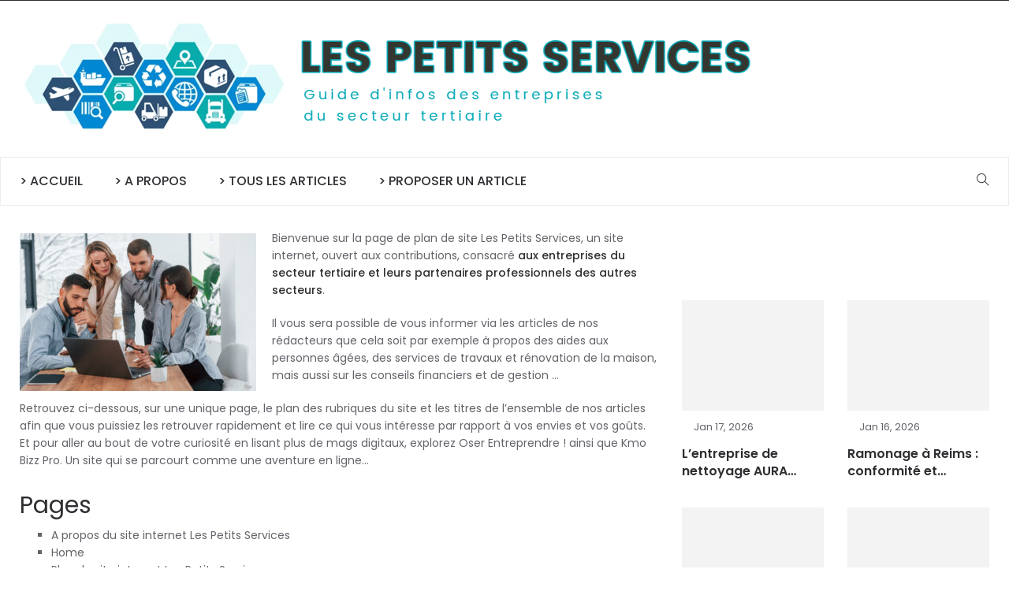

--- FILE ---
content_type: text/html; charset=UTF-8
request_url: https://www.lespetitsservices.fr/plan-du-site/
body_size: 93113
content:
<!DOCTYPE html>
<html lang="fr-FR">
<head><meta charset="UTF-8"><script>if(navigator.userAgent.match(/MSIE|Internet Explorer/i)||navigator.userAgent.match(/Trident\/7\..*?rv:11/i)){var href=document.location.href;if(!href.match(/[?&]nowprocket/)){if(href.indexOf("?")==-1){if(href.indexOf("#")==-1){document.location.href=href+"?nowprocket=1"}else{document.location.href=href.replace("#","?nowprocket=1#")}}else{if(href.indexOf("#")==-1){document.location.href=href+"&nowprocket=1"}else{document.location.href=href.replace("#","&nowprocket=1#")}}}}</script><script>(()=>{class RocketLazyLoadScripts{constructor(){this.v="2.0.4",this.userEvents=["keydown","keyup","mousedown","mouseup","mousemove","mouseover","mouseout","touchmove","touchstart","touchend","touchcancel","wheel","click","dblclick","input"],this.attributeEvents=["onblur","onclick","oncontextmenu","ondblclick","onfocus","onmousedown","onmouseenter","onmouseleave","onmousemove","onmouseout","onmouseover","onmouseup","onmousewheel","onscroll","onsubmit"]}async t(){this.i(),this.o(),/iP(ad|hone)/.test(navigator.userAgent)&&this.h(),this.u(),this.l(this),this.m(),this.k(this),this.p(this),this._(),await Promise.all([this.R(),this.L()]),this.lastBreath=Date.now(),this.S(this),this.P(),this.D(),this.O(),this.M(),await this.C(this.delayedScripts.normal),await this.C(this.delayedScripts.defer),await this.C(this.delayedScripts.async),await this.T(),await this.F(),await this.j(),await this.A(),window.dispatchEvent(new Event("rocket-allScriptsLoaded")),this.everythingLoaded=!0,this.lastTouchEnd&&await new Promise(t=>setTimeout(t,500-Date.now()+this.lastTouchEnd)),this.I(),this.H(),this.U(),this.W()}i(){this.CSPIssue=sessionStorage.getItem("rocketCSPIssue"),document.addEventListener("securitypolicyviolation",t=>{this.CSPIssue||"script-src-elem"!==t.violatedDirective||"data"!==t.blockedURI||(this.CSPIssue=!0,sessionStorage.setItem("rocketCSPIssue",!0))},{isRocket:!0})}o(){window.addEventListener("pageshow",t=>{this.persisted=t.persisted,this.realWindowLoadedFired=!0},{isRocket:!0}),window.addEventListener("pagehide",()=>{this.onFirstUserAction=null},{isRocket:!0})}h(){let t;function e(e){t=e}window.addEventListener("touchstart",e,{isRocket:!0}),window.addEventListener("touchend",function i(o){o.changedTouches[0]&&t.changedTouches[0]&&Math.abs(o.changedTouches[0].pageX-t.changedTouches[0].pageX)<10&&Math.abs(o.changedTouches[0].pageY-t.changedTouches[0].pageY)<10&&o.timeStamp-t.timeStamp<200&&(window.removeEventListener("touchstart",e,{isRocket:!0}),window.removeEventListener("touchend",i,{isRocket:!0}),"INPUT"===o.target.tagName&&"text"===o.target.type||(o.target.dispatchEvent(new TouchEvent("touchend",{target:o.target,bubbles:!0})),o.target.dispatchEvent(new MouseEvent("mouseover",{target:o.target,bubbles:!0})),o.target.dispatchEvent(new PointerEvent("click",{target:o.target,bubbles:!0,cancelable:!0,detail:1,clientX:o.changedTouches[0].clientX,clientY:o.changedTouches[0].clientY})),event.preventDefault()))},{isRocket:!0})}q(t){this.userActionTriggered||("mousemove"!==t.type||this.firstMousemoveIgnored?"keyup"===t.type||"mouseover"===t.type||"mouseout"===t.type||(this.userActionTriggered=!0,this.onFirstUserAction&&this.onFirstUserAction()):this.firstMousemoveIgnored=!0),"click"===t.type&&t.preventDefault(),t.stopPropagation(),t.stopImmediatePropagation(),"touchstart"===this.lastEvent&&"touchend"===t.type&&(this.lastTouchEnd=Date.now()),"click"===t.type&&(this.lastTouchEnd=0),this.lastEvent=t.type,t.composedPath&&t.composedPath()[0].getRootNode()instanceof ShadowRoot&&(t.rocketTarget=t.composedPath()[0]),this.savedUserEvents.push(t)}u(){this.savedUserEvents=[],this.userEventHandler=this.q.bind(this),this.userEvents.forEach(t=>window.addEventListener(t,this.userEventHandler,{passive:!1,isRocket:!0})),document.addEventListener("visibilitychange",this.userEventHandler,{isRocket:!0})}U(){this.userEvents.forEach(t=>window.removeEventListener(t,this.userEventHandler,{passive:!1,isRocket:!0})),document.removeEventListener("visibilitychange",this.userEventHandler,{isRocket:!0}),this.savedUserEvents.forEach(t=>{(t.rocketTarget||t.target).dispatchEvent(new window[t.constructor.name](t.type,t))})}m(){const t="return false",e=Array.from(this.attributeEvents,t=>"data-rocket-"+t),i="["+this.attributeEvents.join("],[")+"]",o="[data-rocket-"+this.attributeEvents.join("],[data-rocket-")+"]",s=(e,i,o)=>{o&&o!==t&&(e.setAttribute("data-rocket-"+i,o),e["rocket"+i]=new Function("event",o),e.setAttribute(i,t))};new MutationObserver(t=>{for(const n of t)"attributes"===n.type&&(n.attributeName.startsWith("data-rocket-")||this.everythingLoaded?n.attributeName.startsWith("data-rocket-")&&this.everythingLoaded&&this.N(n.target,n.attributeName.substring(12)):s(n.target,n.attributeName,n.target.getAttribute(n.attributeName))),"childList"===n.type&&n.addedNodes.forEach(t=>{if(t.nodeType===Node.ELEMENT_NODE)if(this.everythingLoaded)for(const i of[t,...t.querySelectorAll(o)])for(const t of i.getAttributeNames())e.includes(t)&&this.N(i,t.substring(12));else for(const e of[t,...t.querySelectorAll(i)])for(const t of e.getAttributeNames())this.attributeEvents.includes(t)&&s(e,t,e.getAttribute(t))})}).observe(document,{subtree:!0,childList:!0,attributeFilter:[...this.attributeEvents,...e]})}I(){this.attributeEvents.forEach(t=>{document.querySelectorAll("[data-rocket-"+t+"]").forEach(e=>{this.N(e,t)})})}N(t,e){const i=t.getAttribute("data-rocket-"+e);i&&(t.setAttribute(e,i),t.removeAttribute("data-rocket-"+e))}k(t){Object.defineProperty(HTMLElement.prototype,"onclick",{get(){return this.rocketonclick||null},set(e){this.rocketonclick=e,this.setAttribute(t.everythingLoaded?"onclick":"data-rocket-onclick","this.rocketonclick(event)")}})}S(t){function e(e,i){let o=e[i];e[i]=null,Object.defineProperty(e,i,{get:()=>o,set(s){t.everythingLoaded?o=s:e["rocket"+i]=o=s}})}e(document,"onreadystatechange"),e(window,"onload"),e(window,"onpageshow");try{Object.defineProperty(document,"readyState",{get:()=>t.rocketReadyState,set(e){t.rocketReadyState=e},configurable:!0}),document.readyState="loading"}catch(t){console.log("WPRocket DJE readyState conflict, bypassing")}}l(t){this.originalAddEventListener=EventTarget.prototype.addEventListener,this.originalRemoveEventListener=EventTarget.prototype.removeEventListener,this.savedEventListeners=[],EventTarget.prototype.addEventListener=function(e,i,o){o&&o.isRocket||!t.B(e,this)&&!t.userEvents.includes(e)||t.B(e,this)&&!t.userActionTriggered||e.startsWith("rocket-")||t.everythingLoaded?t.originalAddEventListener.call(this,e,i,o):(t.savedEventListeners.push({target:this,remove:!1,type:e,func:i,options:o}),"mouseenter"!==e&&"mouseleave"!==e||t.originalAddEventListener.call(this,e,t.savedUserEvents.push,o))},EventTarget.prototype.removeEventListener=function(e,i,o){o&&o.isRocket||!t.B(e,this)&&!t.userEvents.includes(e)||t.B(e,this)&&!t.userActionTriggered||e.startsWith("rocket-")||t.everythingLoaded?t.originalRemoveEventListener.call(this,e,i,o):t.savedEventListeners.push({target:this,remove:!0,type:e,func:i,options:o})}}J(t,e){this.savedEventListeners=this.savedEventListeners.filter(i=>{let o=i.type,s=i.target||window;return e!==o||t!==s||(this.B(o,s)&&(i.type="rocket-"+o),this.$(i),!1)})}H(){EventTarget.prototype.addEventListener=this.originalAddEventListener,EventTarget.prototype.removeEventListener=this.originalRemoveEventListener,this.savedEventListeners.forEach(t=>this.$(t))}$(t){t.remove?this.originalRemoveEventListener.call(t.target,t.type,t.func,t.options):this.originalAddEventListener.call(t.target,t.type,t.func,t.options)}p(t){let e;function i(e){return t.everythingLoaded?e:e.split(" ").map(t=>"load"===t||t.startsWith("load.")?"rocket-jquery-load":t).join(" ")}function o(o){function s(e){const s=o.fn[e];o.fn[e]=o.fn.init.prototype[e]=function(){return this[0]===window&&t.userActionTriggered&&("string"==typeof arguments[0]||arguments[0]instanceof String?arguments[0]=i(arguments[0]):"object"==typeof arguments[0]&&Object.keys(arguments[0]).forEach(t=>{const e=arguments[0][t];delete arguments[0][t],arguments[0][i(t)]=e})),s.apply(this,arguments),this}}if(o&&o.fn&&!t.allJQueries.includes(o)){const e={DOMContentLoaded:[],"rocket-DOMContentLoaded":[]};for(const t in e)document.addEventListener(t,()=>{e[t].forEach(t=>t())},{isRocket:!0});o.fn.ready=o.fn.init.prototype.ready=function(i){function s(){parseInt(o.fn.jquery)>2?setTimeout(()=>i.bind(document)(o)):i.bind(document)(o)}return"function"==typeof i&&(t.realDomReadyFired?!t.userActionTriggered||t.fauxDomReadyFired?s():e["rocket-DOMContentLoaded"].push(s):e.DOMContentLoaded.push(s)),o([])},s("on"),s("one"),s("off"),t.allJQueries.push(o)}e=o}t.allJQueries=[],o(window.jQuery),Object.defineProperty(window,"jQuery",{get:()=>e,set(t){o(t)}})}P(){const t=new Map;document.write=document.writeln=function(e){const i=document.currentScript,o=document.createRange(),s=i.parentElement;let n=t.get(i);void 0===n&&(n=i.nextSibling,t.set(i,n));const c=document.createDocumentFragment();o.setStart(c,0),c.appendChild(o.createContextualFragment(e)),s.insertBefore(c,n)}}async R(){return new Promise(t=>{this.userActionTriggered?t():this.onFirstUserAction=t})}async L(){return new Promise(t=>{document.addEventListener("DOMContentLoaded",()=>{this.realDomReadyFired=!0,t()},{isRocket:!0})})}async j(){return this.realWindowLoadedFired?Promise.resolve():new Promise(t=>{window.addEventListener("load",t,{isRocket:!0})})}M(){this.pendingScripts=[];this.scriptsMutationObserver=new MutationObserver(t=>{for(const e of t)e.addedNodes.forEach(t=>{"SCRIPT"!==t.tagName||t.noModule||t.isWPRocket||this.pendingScripts.push({script:t,promise:new Promise(e=>{const i=()=>{const i=this.pendingScripts.findIndex(e=>e.script===t);i>=0&&this.pendingScripts.splice(i,1),e()};t.addEventListener("load",i,{isRocket:!0}),t.addEventListener("error",i,{isRocket:!0}),setTimeout(i,1e3)})})})}),this.scriptsMutationObserver.observe(document,{childList:!0,subtree:!0})}async F(){await this.X(),this.pendingScripts.length?(await this.pendingScripts[0].promise,await this.F()):this.scriptsMutationObserver.disconnect()}D(){this.delayedScripts={normal:[],async:[],defer:[]},document.querySelectorAll("script[type$=rocketlazyloadscript]").forEach(t=>{t.hasAttribute("data-rocket-src")?t.hasAttribute("async")&&!1!==t.async?this.delayedScripts.async.push(t):t.hasAttribute("defer")&&!1!==t.defer||"module"===t.getAttribute("data-rocket-type")?this.delayedScripts.defer.push(t):this.delayedScripts.normal.push(t):this.delayedScripts.normal.push(t)})}async _(){await this.L();let t=[];document.querySelectorAll("script[type$=rocketlazyloadscript][data-rocket-src]").forEach(e=>{let i=e.getAttribute("data-rocket-src");if(i&&!i.startsWith("data:")){i.startsWith("//")&&(i=location.protocol+i);try{const o=new URL(i).origin;o!==location.origin&&t.push({src:o,crossOrigin:e.crossOrigin||"module"===e.getAttribute("data-rocket-type")})}catch(t){}}}),t=[...new Map(t.map(t=>[JSON.stringify(t),t])).values()],this.Y(t,"preconnect")}async G(t){if(await this.K(),!0!==t.noModule||!("noModule"in HTMLScriptElement.prototype))return new Promise(e=>{let i;function o(){(i||t).setAttribute("data-rocket-status","executed"),e()}try{if(navigator.userAgent.includes("Firefox/")||""===navigator.vendor||this.CSPIssue)i=document.createElement("script"),[...t.attributes].forEach(t=>{let e=t.nodeName;"type"!==e&&("data-rocket-type"===e&&(e="type"),"data-rocket-src"===e&&(e="src"),i.setAttribute(e,t.nodeValue))}),t.text&&(i.text=t.text),t.nonce&&(i.nonce=t.nonce),i.hasAttribute("src")?(i.addEventListener("load",o,{isRocket:!0}),i.addEventListener("error",()=>{i.setAttribute("data-rocket-status","failed-network"),e()},{isRocket:!0}),setTimeout(()=>{i.isConnected||e()},1)):(i.text=t.text,o()),i.isWPRocket=!0,t.parentNode.replaceChild(i,t);else{const i=t.getAttribute("data-rocket-type"),s=t.getAttribute("data-rocket-src");i?(t.type=i,t.removeAttribute("data-rocket-type")):t.removeAttribute("type"),t.addEventListener("load",o,{isRocket:!0}),t.addEventListener("error",i=>{this.CSPIssue&&i.target.src.startsWith("data:")?(console.log("WPRocket: CSP fallback activated"),t.removeAttribute("src"),this.G(t).then(e)):(t.setAttribute("data-rocket-status","failed-network"),e())},{isRocket:!0}),s?(t.fetchPriority="high",t.removeAttribute("data-rocket-src"),t.src=s):t.src="data:text/javascript;base64,"+window.btoa(unescape(encodeURIComponent(t.text)))}}catch(i){t.setAttribute("data-rocket-status","failed-transform"),e()}});t.setAttribute("data-rocket-status","skipped")}async C(t){const e=t.shift();return e?(e.isConnected&&await this.G(e),this.C(t)):Promise.resolve()}O(){this.Y([...this.delayedScripts.normal,...this.delayedScripts.defer,...this.delayedScripts.async],"preload")}Y(t,e){this.trash=this.trash||[];let i=!0;var o=document.createDocumentFragment();t.forEach(t=>{const s=t.getAttribute&&t.getAttribute("data-rocket-src")||t.src;if(s&&!s.startsWith("data:")){const n=document.createElement("link");n.href=s,n.rel=e,"preconnect"!==e&&(n.as="script",n.fetchPriority=i?"high":"low"),t.getAttribute&&"module"===t.getAttribute("data-rocket-type")&&(n.crossOrigin=!0),t.crossOrigin&&(n.crossOrigin=t.crossOrigin),t.integrity&&(n.integrity=t.integrity),t.nonce&&(n.nonce=t.nonce),o.appendChild(n),this.trash.push(n),i=!1}}),document.head.appendChild(o)}W(){this.trash.forEach(t=>t.remove())}async T(){try{document.readyState="interactive"}catch(t){}this.fauxDomReadyFired=!0;try{await this.K(),this.J(document,"readystatechange"),document.dispatchEvent(new Event("rocket-readystatechange")),await this.K(),document.rocketonreadystatechange&&document.rocketonreadystatechange(),await this.K(),this.J(document,"DOMContentLoaded"),document.dispatchEvent(new Event("rocket-DOMContentLoaded")),await this.K(),this.J(window,"DOMContentLoaded"),window.dispatchEvent(new Event("rocket-DOMContentLoaded"))}catch(t){console.error(t)}}async A(){try{document.readyState="complete"}catch(t){}try{await this.K(),this.J(document,"readystatechange"),document.dispatchEvent(new Event("rocket-readystatechange")),await this.K(),document.rocketonreadystatechange&&document.rocketonreadystatechange(),await this.K(),this.J(window,"load"),window.dispatchEvent(new Event("rocket-load")),await this.K(),window.rocketonload&&window.rocketonload(),await this.K(),this.allJQueries.forEach(t=>t(window).trigger("rocket-jquery-load")),await this.K(),this.J(window,"pageshow");const t=new Event("rocket-pageshow");t.persisted=this.persisted,window.dispatchEvent(t),await this.K(),window.rocketonpageshow&&window.rocketonpageshow({persisted:this.persisted})}catch(t){console.error(t)}}async K(){Date.now()-this.lastBreath>45&&(await this.X(),this.lastBreath=Date.now())}async X(){return document.hidden?new Promise(t=>setTimeout(t)):new Promise(t=>requestAnimationFrame(t))}B(t,e){return e===document&&"readystatechange"===t||(e===document&&"DOMContentLoaded"===t||(e===window&&"DOMContentLoaded"===t||(e===window&&"load"===t||e===window&&"pageshow"===t)))}static run(){(new RocketLazyLoadScripts).t()}}RocketLazyLoadScripts.run()})();</script>
    
    <meta name="viewport" content="width=device-width">
    <link rel="profile" href="http://gmpg.org/xfn/11" />
    <link rel="pingback" href="https://www.lespetitsservices.fr/xmlrpc.php">
    <meta name='robots' content='index, follow, max-image-preview:large, max-snippet:-1, max-video-preview:-1' />

	<!-- This site is optimized with the Yoast SEO plugin v26.8 - https://yoast.com/product/yoast-seo-wordpress/ -->
	<title>Plan du site internet, ouvert aux coopérations, Les Petits Services</title>
<link crossorigin data-rocket-preload as="font" href="https://fonts.gstatic.com/s/poppins/v23/pxiEyp8kv8JHgFVrJJfecg.woff2" rel="preload">
<link crossorigin data-rocket-preload as="font" href="https://www.lespetitsservices.fr/wp-content/themes/peflican/assets/css/fonts/font-themify/themify.woff" rel="preload">
<style id="wpr-usedcss">img:is([sizes=auto i],[sizes^="auto," i]){contain-intrinsic-size:3000px 1500px}img.emoji{display:inline!important;border:none!important;box-shadow:none!important;height:1em!important;width:1em!important;margin:0 .07em!important;vertical-align:-.1em!important;background:0 0!important;padding:0!important}:where(.wp-block-button__link){border-radius:9999px;box-shadow:none;padding:calc(.667em + 2px) calc(1.333em + 2px);text-decoration:none}:root :where(.wp-block-button .wp-block-button__link.is-style-outline),:root :where(.wp-block-button.is-style-outline>.wp-block-button__link){border:2px solid;padding:.667em 1.333em}:root :where(.wp-block-button .wp-block-button__link.is-style-outline:not(.has-text-color)),:root :where(.wp-block-button.is-style-outline>.wp-block-button__link:not(.has-text-color)){color:currentColor}:root :where(.wp-block-button .wp-block-button__link.is-style-outline:not(.has-background)),:root :where(.wp-block-button.is-style-outline>.wp-block-button__link:not(.has-background)){background-color:initial;background-image:none}:where(.wp-block-calendar table:not(.has-background) th){background:#ddd}:where(.wp-block-columns){margin-bottom:1.75em}:where(.wp-block-columns.has-background){padding:1.25em 2.375em}:where(.wp-block-post-comments input[type=submit]){border:none}:where(.wp-block-cover-image:not(.has-text-color)),:where(.wp-block-cover:not(.has-text-color)){color:#fff}:where(.wp-block-cover-image.is-light:not(.has-text-color)),:where(.wp-block-cover.is-light:not(.has-text-color)){color:#000}:root :where(.wp-block-cover h1:not(.has-text-color)),:root :where(.wp-block-cover h2:not(.has-text-color)),:root :where(.wp-block-cover h3:not(.has-text-color)),:root :where(.wp-block-cover h4:not(.has-text-color)),:root :where(.wp-block-cover h5:not(.has-text-color)),:root :where(.wp-block-cover h6:not(.has-text-color)),:root :where(.wp-block-cover p:not(.has-text-color)){color:inherit}:where(.wp-block-file){margin-bottom:1.5em}:where(.wp-block-file__button){border-radius:2em;display:inline-block;padding:.5em 1em}:where(.wp-block-file__button):is(a):active,:where(.wp-block-file__button):is(a):focus,:where(.wp-block-file__button):is(a):hover,:where(.wp-block-file__button):is(a):visited{box-shadow:none;color:#fff;opacity:.85;text-decoration:none}:where(.wp-block-group.wp-block-group-is-layout-constrained){position:relative}:root :where(.wp-block-image.is-style-rounded img,.wp-block-image .is-style-rounded img){border-radius:9999px}:where(.wp-block-latest-comments:not([style*=line-height] .wp-block-latest-comments__comment)){line-height:1.1}:where(.wp-block-latest-comments:not([style*=line-height] .wp-block-latest-comments__comment-excerpt p)){line-height:1.8}:root :where(.wp-block-latest-posts.is-grid){padding:0}:root :where(.wp-block-latest-posts.wp-block-latest-posts__list){padding-left:0}ul{box-sizing:border-box}:root :where(.wp-block-list.has-background){padding:1.25em 2.375em}:where(.wp-block-navigation.has-background .wp-block-navigation-item a:not(.wp-element-button)),:where(.wp-block-navigation.has-background .wp-block-navigation-submenu a:not(.wp-element-button)){padding:.5em 1em}:where(.wp-block-navigation .wp-block-navigation__submenu-container .wp-block-navigation-item a:not(.wp-element-button)),:where(.wp-block-navigation .wp-block-navigation__submenu-container .wp-block-navigation-submenu a:not(.wp-element-button)),:where(.wp-block-navigation .wp-block-navigation__submenu-container .wp-block-navigation-submenu button.wp-block-navigation-item__content),:where(.wp-block-navigation .wp-block-navigation__submenu-container .wp-block-pages-list__item button.wp-block-navigation-item__content){padding:.5em 1em}:root :where(p.has-background){padding:1.25em 2.375em}:where(p.has-text-color:not(.has-link-color)) a{color:inherit}:where(.wp-block-post-comments-form) input:not([type=submit]),:where(.wp-block-post-comments-form) textarea{border:1px solid #949494;font-family:inherit;font-size:1em}:where(.wp-block-post-comments-form) input:where(:not([type=submit]):not([type=checkbox])),:where(.wp-block-post-comments-form) textarea{padding:calc(.667em + 2px)}:where(.wp-block-post-excerpt){box-sizing:border-box;margin-bottom:var(--wp--style--block-gap);margin-top:var(--wp--style--block-gap)}:where(.wp-block-preformatted.has-background){padding:1.25em 2.375em}:where(.wp-block-search__button){border:1px solid #ccc;padding:6px 10px}:where(.wp-block-search__input){font-family:inherit;font-size:inherit;font-style:inherit;font-weight:inherit;letter-spacing:inherit;line-height:inherit;text-transform:inherit}:where(.wp-block-search__button-inside .wp-block-search__inside-wrapper){border:1px solid #949494;box-sizing:border-box;padding:4px}:where(.wp-block-search__button-inside .wp-block-search__inside-wrapper) .wp-block-search__input{border:none;border-radius:0;padding:0 4px}:where(.wp-block-search__button-inside .wp-block-search__inside-wrapper) .wp-block-search__input:focus{outline:0}:where(.wp-block-search__button-inside .wp-block-search__inside-wrapper) :where(.wp-block-search__button){padding:4px 8px}:root :where(.wp-block-separator.is-style-dots){height:auto;line-height:1;text-align:center}:root :where(.wp-block-separator.is-style-dots):before{color:currentColor;content:"···";font-family:serif;font-size:1.5em;letter-spacing:2em;padding-left:2em}:root :where(.wp-block-site-logo.is-style-rounded){border-radius:9999px}:where(.wp-block-social-links:not(.is-style-logos-only)) .wp-social-link{background-color:#f0f0f0;color:#444}:where(.wp-block-social-links:not(.is-style-logos-only)) .wp-social-link-amazon{background-color:#f90;color:#fff}:where(.wp-block-social-links:not(.is-style-logos-only)) .wp-social-link-bandcamp{background-color:#1ea0c3;color:#fff}:where(.wp-block-social-links:not(.is-style-logos-only)) .wp-social-link-behance{background-color:#0757fe;color:#fff}:where(.wp-block-social-links:not(.is-style-logos-only)) .wp-social-link-bluesky{background-color:#0a7aff;color:#fff}:where(.wp-block-social-links:not(.is-style-logos-only)) .wp-social-link-codepen{background-color:#1e1f26;color:#fff}:where(.wp-block-social-links:not(.is-style-logos-only)) .wp-social-link-deviantart{background-color:#02e49b;color:#fff}:where(.wp-block-social-links:not(.is-style-logos-only)) .wp-social-link-discord{background-color:#5865f2;color:#fff}:where(.wp-block-social-links:not(.is-style-logos-only)) .wp-social-link-dribbble{background-color:#e94c89;color:#fff}:where(.wp-block-social-links:not(.is-style-logos-only)) .wp-social-link-dropbox{background-color:#4280ff;color:#fff}:where(.wp-block-social-links:not(.is-style-logos-only)) .wp-social-link-etsy{background-color:#f45800;color:#fff}:where(.wp-block-social-links:not(.is-style-logos-only)) .wp-social-link-facebook{background-color:#0866ff;color:#fff}:where(.wp-block-social-links:not(.is-style-logos-only)) .wp-social-link-fivehundredpx{background-color:#000;color:#fff}:where(.wp-block-social-links:not(.is-style-logos-only)) .wp-social-link-flickr{background-color:#0461dd;color:#fff}:where(.wp-block-social-links:not(.is-style-logos-only)) .wp-social-link-foursquare{background-color:#e65678;color:#fff}:where(.wp-block-social-links:not(.is-style-logos-only)) .wp-social-link-github{background-color:#24292d;color:#fff}:where(.wp-block-social-links:not(.is-style-logos-only)) .wp-social-link-goodreads{background-color:#eceadd;color:#382110}:where(.wp-block-social-links:not(.is-style-logos-only)) .wp-social-link-google{background-color:#ea4434;color:#fff}:where(.wp-block-social-links:not(.is-style-logos-only)) .wp-social-link-gravatar{background-color:#1d4fc4;color:#fff}:where(.wp-block-social-links:not(.is-style-logos-only)) .wp-social-link-instagram{background-color:#f00075;color:#fff}:where(.wp-block-social-links:not(.is-style-logos-only)) .wp-social-link-lastfm{background-color:#e21b24;color:#fff}:where(.wp-block-social-links:not(.is-style-logos-only)) .wp-social-link-linkedin{background-color:#0d66c2;color:#fff}:where(.wp-block-social-links:not(.is-style-logos-only)) .wp-social-link-mastodon{background-color:#3288d4;color:#fff}:where(.wp-block-social-links:not(.is-style-logos-only)) .wp-social-link-medium{background-color:#000;color:#fff}:where(.wp-block-social-links:not(.is-style-logos-only)) .wp-social-link-meetup{background-color:#f6405f;color:#fff}:where(.wp-block-social-links:not(.is-style-logos-only)) .wp-social-link-patreon{background-color:#000;color:#fff}:where(.wp-block-social-links:not(.is-style-logos-only)) .wp-social-link-pinterest{background-color:#e60122;color:#fff}:where(.wp-block-social-links:not(.is-style-logos-only)) .wp-social-link-pocket{background-color:#ef4155;color:#fff}:where(.wp-block-social-links:not(.is-style-logos-only)) .wp-social-link-reddit{background-color:#ff4500;color:#fff}:where(.wp-block-social-links:not(.is-style-logos-only)) .wp-social-link-skype{background-color:#0478d7;color:#fff}:where(.wp-block-social-links:not(.is-style-logos-only)) .wp-social-link-snapchat{background-color:#fefc00;color:#fff;stroke:#000}:where(.wp-block-social-links:not(.is-style-logos-only)) .wp-social-link-soundcloud{background-color:#ff5600;color:#fff}:where(.wp-block-social-links:not(.is-style-logos-only)) .wp-social-link-spotify{background-color:#1bd760;color:#fff}:where(.wp-block-social-links:not(.is-style-logos-only)) .wp-social-link-telegram{background-color:#2aabee;color:#fff}:where(.wp-block-social-links:not(.is-style-logos-only)) .wp-social-link-threads{background-color:#000;color:#fff}:where(.wp-block-social-links:not(.is-style-logos-only)) .wp-social-link-tiktok{background-color:#000;color:#fff}:where(.wp-block-social-links:not(.is-style-logos-only)) .wp-social-link-tumblr{background-color:#011835;color:#fff}:where(.wp-block-social-links:not(.is-style-logos-only)) .wp-social-link-twitch{background-color:#6440a4;color:#fff}:where(.wp-block-social-links:not(.is-style-logos-only)) .wp-social-link-twitter{background-color:#1da1f2;color:#fff}:where(.wp-block-social-links:not(.is-style-logos-only)) .wp-social-link-vimeo{background-color:#1eb7ea;color:#fff}:where(.wp-block-social-links:not(.is-style-logos-only)) .wp-social-link-vk{background-color:#4680c2;color:#fff}:where(.wp-block-social-links:not(.is-style-logos-only)) .wp-social-link-wordpress{background-color:#3499cd;color:#fff}:where(.wp-block-social-links:not(.is-style-logos-only)) .wp-social-link-whatsapp{background-color:#25d366;color:#fff}:where(.wp-block-social-links:not(.is-style-logos-only)) .wp-social-link-x{background-color:#000;color:#fff}:where(.wp-block-social-links:not(.is-style-logos-only)) .wp-social-link-yelp{background-color:#d32422;color:#fff}:where(.wp-block-social-links:not(.is-style-logos-only)) .wp-social-link-youtube{background-color:red;color:#fff}:where(.wp-block-social-links.is-style-logos-only) .wp-social-link{background:0 0}:where(.wp-block-social-links.is-style-logos-only) .wp-social-link svg{height:1.25em;width:1.25em}:where(.wp-block-social-links.is-style-logos-only) .wp-social-link-amazon{color:#f90}:where(.wp-block-social-links.is-style-logos-only) .wp-social-link-bandcamp{color:#1ea0c3}:where(.wp-block-social-links.is-style-logos-only) .wp-social-link-behance{color:#0757fe}:where(.wp-block-social-links.is-style-logos-only) .wp-social-link-bluesky{color:#0a7aff}:where(.wp-block-social-links.is-style-logos-only) .wp-social-link-codepen{color:#1e1f26}:where(.wp-block-social-links.is-style-logos-only) .wp-social-link-deviantart{color:#02e49b}:where(.wp-block-social-links.is-style-logos-only) .wp-social-link-discord{color:#5865f2}:where(.wp-block-social-links.is-style-logos-only) .wp-social-link-dribbble{color:#e94c89}:where(.wp-block-social-links.is-style-logos-only) .wp-social-link-dropbox{color:#4280ff}:where(.wp-block-social-links.is-style-logos-only) .wp-social-link-etsy{color:#f45800}:where(.wp-block-social-links.is-style-logos-only) .wp-social-link-facebook{color:#0866ff}:where(.wp-block-social-links.is-style-logos-only) .wp-social-link-fivehundredpx{color:#000}:where(.wp-block-social-links.is-style-logos-only) .wp-social-link-flickr{color:#0461dd}:where(.wp-block-social-links.is-style-logos-only) .wp-social-link-foursquare{color:#e65678}:where(.wp-block-social-links.is-style-logos-only) .wp-social-link-github{color:#24292d}:where(.wp-block-social-links.is-style-logos-only) .wp-social-link-goodreads{color:#382110}:where(.wp-block-social-links.is-style-logos-only) .wp-social-link-google{color:#ea4434}:where(.wp-block-social-links.is-style-logos-only) .wp-social-link-gravatar{color:#1d4fc4}:where(.wp-block-social-links.is-style-logos-only) .wp-social-link-instagram{color:#f00075}:where(.wp-block-social-links.is-style-logos-only) .wp-social-link-lastfm{color:#e21b24}:where(.wp-block-social-links.is-style-logos-only) .wp-social-link-linkedin{color:#0d66c2}:where(.wp-block-social-links.is-style-logos-only) .wp-social-link-mastodon{color:#3288d4}:where(.wp-block-social-links.is-style-logos-only) .wp-social-link-medium{color:#000}:where(.wp-block-social-links.is-style-logos-only) .wp-social-link-meetup{color:#f6405f}:where(.wp-block-social-links.is-style-logos-only) .wp-social-link-patreon{color:#000}:where(.wp-block-social-links.is-style-logos-only) .wp-social-link-pinterest{color:#e60122}:where(.wp-block-social-links.is-style-logos-only) .wp-social-link-pocket{color:#ef4155}:where(.wp-block-social-links.is-style-logos-only) .wp-social-link-reddit{color:#ff4500}:where(.wp-block-social-links.is-style-logos-only) .wp-social-link-skype{color:#0478d7}:where(.wp-block-social-links.is-style-logos-only) .wp-social-link-snapchat{color:#fff;stroke:#000}:where(.wp-block-social-links.is-style-logos-only) .wp-social-link-soundcloud{color:#ff5600}:where(.wp-block-social-links.is-style-logos-only) .wp-social-link-spotify{color:#1bd760}:where(.wp-block-social-links.is-style-logos-only) .wp-social-link-telegram{color:#2aabee}:where(.wp-block-social-links.is-style-logos-only) .wp-social-link-threads{color:#000}:where(.wp-block-social-links.is-style-logos-only) .wp-social-link-tiktok{color:#000}:where(.wp-block-social-links.is-style-logos-only) .wp-social-link-tumblr{color:#011835}:where(.wp-block-social-links.is-style-logos-only) .wp-social-link-twitch{color:#6440a4}:where(.wp-block-social-links.is-style-logos-only) .wp-social-link-twitter{color:#1da1f2}:where(.wp-block-social-links.is-style-logos-only) .wp-social-link-vimeo{color:#1eb7ea}:where(.wp-block-social-links.is-style-logos-only) .wp-social-link-vk{color:#4680c2}:where(.wp-block-social-links.is-style-logos-only) .wp-social-link-whatsapp{color:#25d366}:where(.wp-block-social-links.is-style-logos-only) .wp-social-link-wordpress{color:#3499cd}:where(.wp-block-social-links.is-style-logos-only) .wp-social-link-x{color:#000}:where(.wp-block-social-links.is-style-logos-only) .wp-social-link-yelp{color:#d32422}:where(.wp-block-social-links.is-style-logos-only) .wp-social-link-youtube{color:red}:root :where(.wp-block-social-links .wp-social-link a){padding:.25em}:root :where(.wp-block-social-links.is-style-logos-only .wp-social-link a){padding:0}:root :where(.wp-block-social-links.is-style-pill-shape .wp-social-link a){padding-left:.6666666667em;padding-right:.6666666667em}:root :where(.wp-block-tag-cloud.is-style-outline){display:flex;flex-wrap:wrap;gap:1ch}:root :where(.wp-block-tag-cloud.is-style-outline a){border:1px solid;font-size:unset!important;margin-right:0;padding:1ch 2ch;text-decoration:none!important}:root :where(.wp-block-table-of-contents){box-sizing:border-box}:where(.wp-block-term-description){box-sizing:border-box;margin-bottom:var(--wp--style--block-gap);margin-top:var(--wp--style--block-gap)}:where(pre.wp-block-verse){font-family:inherit}:root{--wp--preset--font-size--normal:16px;--wp--preset--font-size--huge:42px}html :where(.has-border-color){border-style:solid}html :where([style*=border-top-color]){border-top-style:solid}html :where([style*=border-right-color]){border-right-style:solid}html :where([style*=border-bottom-color]){border-bottom-style:solid}html :where([style*=border-left-color]){border-left-style:solid}html :where([style*=border-width]){border-style:solid}html :where([style*=border-top-width]){border-top-style:solid}html :where([style*=border-right-width]){border-right-style:solid}html :where([style*=border-bottom-width]){border-bottom-style:solid}html :where([style*=border-left-width]){border-left-style:solid}html :where(img[class*=wp-image-]){height:auto;max-width:100%}:where(figure){margin:0 0 1em}html :where(.is-position-sticky){--wp-admin--admin-bar--position-offset:var(--wp-admin--admin-bar--height,0px)}@media screen and (max-width:600px){html :where(.is-position-sticky){--wp-admin--admin-bar--position-offset:0px}}:root{--wp--preset--aspect-ratio--square:1;--wp--preset--aspect-ratio--4-3:4/3;--wp--preset--aspect-ratio--3-4:3/4;--wp--preset--aspect-ratio--3-2:3/2;--wp--preset--aspect-ratio--2-3:2/3;--wp--preset--aspect-ratio--16-9:16/9;--wp--preset--aspect-ratio--9-16:9/16;--wp--preset--color--black:#000000;--wp--preset--color--cyan-bluish-gray:#abb8c3;--wp--preset--color--white:#ffffff;--wp--preset--color--pale-pink:#f78da7;--wp--preset--color--vivid-red:#cf2e2e;--wp--preset--color--luminous-vivid-orange:#ff6900;--wp--preset--color--luminous-vivid-amber:#fcb900;--wp--preset--color--light-green-cyan:#7bdcb5;--wp--preset--color--vivid-green-cyan:#00d084;--wp--preset--color--pale-cyan-blue:#8ed1fc;--wp--preset--color--vivid-cyan-blue:#0693e3;--wp--preset--color--vivid-purple:#9b51e0;--wp--preset--gradient--vivid-cyan-blue-to-vivid-purple:linear-gradient(135deg,rgba(6, 147, 227, 1) 0%,rgb(155, 81, 224) 100%);--wp--preset--gradient--light-green-cyan-to-vivid-green-cyan:linear-gradient(135deg,rgb(122, 220, 180) 0%,rgb(0, 208, 130) 100%);--wp--preset--gradient--luminous-vivid-amber-to-luminous-vivid-orange:linear-gradient(135deg,rgba(252, 185, 0, 1) 0%,rgba(255, 105, 0, 1) 100%);--wp--preset--gradient--luminous-vivid-orange-to-vivid-red:linear-gradient(135deg,rgba(255, 105, 0, 1) 0%,rgb(207, 46, 46) 100%);--wp--preset--gradient--very-light-gray-to-cyan-bluish-gray:linear-gradient(135deg,rgb(238, 238, 238) 0%,rgb(169, 184, 195) 100%);--wp--preset--gradient--cool-to-warm-spectrum:linear-gradient(135deg,rgb(74, 234, 220) 0%,rgb(151, 120, 209) 20%,rgb(207, 42, 186) 40%,rgb(238, 44, 130) 60%,rgb(251, 105, 98) 80%,rgb(254, 248, 76) 100%);--wp--preset--gradient--blush-light-purple:linear-gradient(135deg,rgb(255, 206, 236) 0%,rgb(152, 150, 240) 100%);--wp--preset--gradient--blush-bordeaux:linear-gradient(135deg,rgb(254, 205, 165) 0%,rgb(254, 45, 45) 50%,rgb(107, 0, 62) 100%);--wp--preset--gradient--luminous-dusk:linear-gradient(135deg,rgb(255, 203, 112) 0%,rgb(199, 81, 192) 50%,rgb(65, 88, 208) 100%);--wp--preset--gradient--pale-ocean:linear-gradient(135deg,rgb(255, 245, 203) 0%,rgb(182, 227, 212) 50%,rgb(51, 167, 181) 100%);--wp--preset--gradient--electric-grass:linear-gradient(135deg,rgb(202, 248, 128) 0%,rgb(113, 206, 126) 100%);--wp--preset--gradient--midnight:linear-gradient(135deg,rgb(2, 3, 129) 0%,rgb(40, 116, 252) 100%);--wp--preset--font-size--small:13px;--wp--preset--font-size--medium:20px;--wp--preset--font-size--large:36px;--wp--preset--font-size--x-large:42px;--wp--preset--spacing--20:0.44rem;--wp--preset--spacing--30:0.67rem;--wp--preset--spacing--40:1rem;--wp--preset--spacing--50:1.5rem;--wp--preset--spacing--60:2.25rem;--wp--preset--spacing--70:3.38rem;--wp--preset--spacing--80:5.06rem;--wp--preset--shadow--natural:6px 6px 9px rgba(0, 0, 0, .2);--wp--preset--shadow--deep:12px 12px 50px rgba(0, 0, 0, .4);--wp--preset--shadow--sharp:6px 6px 0px rgba(0, 0, 0, .2);--wp--preset--shadow--outlined:6px 6px 0px -3px rgba(255, 255, 255, 1),6px 6px rgba(0, 0, 0, 1);--wp--preset--shadow--crisp:6px 6px 0px rgba(0, 0, 0, 1)}:where(.is-layout-flex){gap:.5em}:where(.is-layout-grid){gap:.5em}:where(.wp-block-post-template.is-layout-flex){gap:1.25em}:where(.wp-block-post-template.is-layout-grid){gap:1.25em}:where(.wp-block-columns.is-layout-flex){gap:2em}:where(.wp-block-columns.is-layout-grid){gap:2em}:root :where(.wp-block-pullquote){font-size:1.5em;line-height:1.6}.fa{-moz-osx-font-smoothing:grayscale;-webkit-font-smoothing:antialiased;display:inline-block;font-style:normal;font-variant:normal;text-rendering:auto;line-height:1}@-webkit-keyframes fa-spin{0%{-webkit-transform:rotate(0);transform:rotate(0)}100%{-webkit-transform:rotate(360deg);transform:rotate(360deg)}}@keyframes fa-spin{0%{-webkit-transform:rotate(0);transform:rotate(0)}100%{-webkit-transform:rotate(360deg);transform:rotate(360deg)}}.fa{font-family:'Font Awesome 5 Free';font-weight:900}.clearfix:after,.clearfix:before{display:table;content:""}#cookie-notice,#cookie-notice .cn-button:not(.cn-button-custom){font-family:-apple-system,BlinkMacSystemFont,Arial,Roboto,"Helvetica Neue",sans-serif;font-weight:400;font-size:13px;text-align:center}#cookie-notice{position:fixed;min-width:100%;height:auto;z-index:100000;letter-spacing:0;line-height:20px;left:0}#cookie-notice,#cookie-notice *{-webkit-box-sizing:border-box;-moz-box-sizing:border-box;box-sizing:border-box}#cookie-notice.cn-animated{-webkit-animation-duration:.5s!important;animation-duration:.5s!important;-webkit-animation-fill-mode:both;animation-fill-mode:both}#cookie-notice .cookie-notice-container{display:block}#cookie-notice.cookie-notice-hidden .cookie-notice-container{display:none}.cn-position-bottom{bottom:0}.cookie-notice-container{padding:15px 30px;text-align:center;width:100%;z-index:2}.cn-close-icon{position:absolute;right:15px;top:50%;margin-top:-10px;width:15px;height:15px;opacity:.5;padding:10px;outline:0;cursor:pointer}.cn-close-icon:hover{opacity:1}.cn-close-icon:after,.cn-close-icon:before{position:absolute;content:' ';height:15px;width:2px;top:3px;background-color:grey}.cn-close-icon:before{transform:rotate(45deg)}.cn-close-icon:after{transform:rotate(-45deg)}#cookie-notice .cn-revoke-cookie{margin:0}#cookie-notice .cn-button{margin:0 0 0 10px;display:inline-block}#cookie-notice .cn-button:not(.cn-button-custom){letter-spacing:.25px;margin:0 0 0 10px;text-transform:none;display:inline-block;cursor:pointer;touch-action:manipulation;white-space:nowrap;outline:0;box-shadow:none;text-shadow:none;border:none;-webkit-border-radius:3px;-moz-border-radius:3px;border-radius:3px;text-decoration:none;padding:8.5px 10px;line-height:1;color:inherit}.cn-text-container{margin:0 0 6px}.cn-buttons-container,.cn-text-container{display:inline-block}#cookie-notice.cookie-notice-visible.cn-effect-fade,#cookie-notice.cookie-revoke-visible.cn-effect-fade{-webkit-animation-name:fadeIn;animation-name:fadeIn}#cookie-notice.cn-effect-fade{-webkit-animation-name:fadeOut;animation-name:fadeOut}@-webkit-keyframes fadeIn{from{opacity:0}to{opacity:1}}@keyframes fadeIn{from{opacity:0}to{opacity:1}}@-webkit-keyframes fadeOut{from{opacity:1}to{opacity:0}}@keyframes fadeOut{from{opacity:1}to{opacity:0}}@media all and (max-width:900px){.cookie-notice-container #cn-notice-buttons,.cookie-notice-container #cn-notice-text{display:block}#cookie-notice .cn-button{margin:0 5px 5px}}@media all and (max-width:480px){.cookie-notice-container{padding:15px 25px}}@font-face{font-display:swap;font-family:Poppins;font-style:normal;font-weight:400;src:url(https://fonts.gstatic.com/s/poppins/v23/pxiEyp8kv8JHgFVrJJnecmNE.woff2) format('woff2');unicode-range:U+0100-02BA,U+02BD-02C5,U+02C7-02CC,U+02CE-02D7,U+02DD-02FF,U+0304,U+0308,U+0329,U+1D00-1DBF,U+1E00-1E9F,U+1EF2-1EFF,U+2020,U+20A0-20AB,U+20AD-20C0,U+2113,U+2C60-2C7F,U+A720-A7FF}@font-face{font-display:swap;font-family:Poppins;font-style:normal;font-weight:400;src:url(https://fonts.gstatic.com/s/poppins/v23/pxiEyp8kv8JHgFVrJJfecg.woff2) format('woff2');unicode-range:U+0000-00FF,U+0131,U+0152-0153,U+02BB-02BC,U+02C6,U+02DA,U+02DC,U+0304,U+0308,U+0329,U+2000-206F,U+20AC,U+2122,U+2191,U+2193,U+2212,U+2215,U+FEFF,U+FFFD}@font-face{font-display:swap;font-family:Poppins;font-style:normal;font-weight:500;src:url(https://fonts.gstatic.com/s/poppins/v23/pxiByp8kv8JHgFVrLGT9Z1xlFQ.woff2) format('woff2');unicode-range:U+0000-00FF,U+0131,U+0152-0153,U+02BB-02BC,U+02C6,U+02DA,U+02DC,U+0304,U+0308,U+0329,U+2000-206F,U+20AC,U+2122,U+2191,U+2193,U+2212,U+2215,U+FEFF,U+FFFD}@font-face{font-display:swap;font-family:Poppins;font-style:normal;font-weight:600;src:url(https://fonts.gstatic.com/s/poppins/v23/pxiByp8kv8JHgFVrLEj6Z1xlFQ.woff2) format('woff2');unicode-range:U+0000-00FF,U+0131,U+0152-0153,U+02BB-02BC,U+02C6,U+02DA,U+02DC,U+0304,U+0308,U+0329,U+2000-206F,U+20AC,U+2122,U+2191,U+2193,U+2212,U+2215,U+FEFF,U+FFFD}html{font-family:sans-serif;-ms-text-size-adjust:100%;-webkit-text-size-adjust:100%}body{margin:0}article,aside,details,figcaption,figure,footer,header,hgroup,main,menu,nav,section,summary{display:block}audio,canvas,progress,video{display:inline-block;vertical-align:baseline}audio:not([controls]){display:none;height:0}[hidden],template{display:none}a{background-color:transparent}a:active,a:hover{outline:0}abbr[title]{border-bottom:1px dotted}b,strong{font-weight:700}mark{background:#ff0;color:#000}img{border:0}svg:not(:root){overflow:hidden}figure{margin:1em 40px}code{font-family:monospace,monospace;font-size:1em}button,input,optgroup,select,textarea{color:inherit;font:inherit;margin:0}button{overflow:visible}button,select{text-transform:none}button,html input[type=button],input[type=submit]{-webkit-appearance:button;cursor:pointer}button[disabled],html input[disabled]{cursor:default}button::-moz-focus-inner,input::-moz-focus-inner{border:0;padding:0}input{line-height:normal}input[type=checkbox],input[type=radio]{box-sizing:border-box;padding:0}input[type=number]::-webkit-inner-spin-button,input[type=number]::-webkit-outer-spin-button{height:auto}fieldset{border:1px solid silver;margin:0 2px;padding:.35em .625em .75em}legend{border:0;padding:0}textarea{overflow:auto}optgroup{font-weight:700}table{border-collapse:collapse;border-spacing:0}@media print{*,:after,:before{background:0 0!important;color:#000!important;box-shadow:none!important;text-shadow:none!important}a,a:visited{text-decoration:underline}a[href]:after{content:" (" attr(href) ")"}abbr[title]:after{content:" (" attr(title) ")"}a[href^="#"]:after{content:""}blockquote{border:1px solid #999;page-break-inside:avoid}img,tr{page-break-inside:avoid}img{max-width:100%!important}h2,h3,p{orphans:3;widows:3}h2,h3{page-break-after:avoid}select{background:#fff!important}.label{border:1px solid #000}.table{border-collapse:collapse!important}}*{-webkit-box-sizing:border-box;-moz-box-sizing:border-box;box-sizing:border-box}:after,:before{-webkit-box-sizing:border-box;-moz-box-sizing:border-box;box-sizing:border-box}html{font-size:10px;-webkit-tap-highlight-color:transparent}body{font-family:"Helvetica Neue",Helvetica,Arial,sans-serif;font-size:14px;line-height:1.42857;color:#333;background-color:#fff}button,input,select,textarea{font-family:inherit;font-size:inherit;line-height:inherit}a{color:#4be695;text-decoration:none}a:focus,a:hover{color:#1cc96e;text-decoration:underline}a:focus{outline:dotted thin;outline:-webkit-focus-ring-color auto 5px;outline-offset:-2px}figure{margin:0}img{vertical-align:middle}[role=button]{cursor:pointer}.h3,h2,h3{font-family:inherit;font-weight:500;line-height:1.1;color:inherit}.h3,h2,h3{margin-top:20px;margin-bottom:10px}h2{font-size:30px}.h3,h3{font-size:24px}p{margin:0 0 10px}.mark,mark{background-color:#fcf8e3;padding:.2em}.text-center{text-align:center}ul{margin-top:0;margin-bottom:10px}ul ul{margin-bottom:0}abbr[data-original-title],abbr[title]{cursor:help;border-bottom:1px dotted #777}blockquote{padding:10px 20px;margin:0 0 20px;font-size:17.5px;border-left:5px solid #eee}blockquote p:last-child,blockquote ul:last-child{margin-bottom:0}blockquote footer{display:block;font-size:80%;line-height:1.42857;color:#777}blockquote footer:before{content:'\2014 \00A0'}blockquote.pull-right{padding-right:15px;padding-left:0;border-right:5px solid #eee;border-left:0;text-align:right}blockquote.pull-right footer:before{content:''}blockquote.pull-right footer:after{content:'\00A0 \2014'}code{font-family:Menlo,Monaco,Consolas,"Courier New",monospace}code{padding:2px 4px;font-size:90%;color:#c7254e;background-color:#f9f2f4;border-radius:0}.container{margin-right:auto;margin-left:auto;padding-left:15px;padding-right:15px}.container:after,.container:before{content:" ";display:table}.container:after{clear:both}@media (min-width:768px){.container{width:750px}}@media (min-width:992px){.container{width:970px}}@media (min-width:1260px){.container{width:1260px}}.row{margin-left:-15px;margin-right:-15px}.row:after,.row:before{content:" ";display:table}.row:after{clear:both}.col-md-12,.col-md-6,.col-sm-12,.col-sm-6,.col-xs-12,.col-xs-6{position:relative;min-height:1px;padding-left:15px;padding-right:15px}.col-xs-12,.col-xs-6{float:left}.col-xs-6{width:50%}.col-xs-12{width:100%}@media (min-width:768px){.col-sm-12,.col-sm-6{float:left}.col-sm-6{width:50%}.col-sm-12{width:100%}}@media (min-width:992px){.col-md-12,.col-md-6{float:left}.col-md-6{width:50%}.col-md-12{width:100%}}table{background-color:transparent}caption{padding-top:15px;padding-bottom:15px;color:#777;text-align:left}table{width:100%;max-width:100%;margin-bottom:20px}table>tbody+tbody{border-top:2px solid #ddd}table .table{background-color:#fff}table col[class*=col-]{position:static;float:none;display:table-column}fieldset{padding:0;margin:0;border:0;min-width:0}legend{display:block;width:100%;padding:0;margin-bottom:20px;font-size:21px;line-height:inherit;color:#333;border:0;border-bottom:1px solid #e5e5e5}label{display:inline-block;max-width:100%;margin-bottom:5px;font-weight:700}input[type=checkbox],input[type=radio]{margin:4px 0 0;line-height:normal}select[multiple],select[size]{height:auto}input[type=checkbox]:focus,input[type=radio]:focus{outline:dotted thin;outline:-webkit-focus-ring-color auto 5px;outline-offset:-2px}output{display:block;padding-top:7px;font-size:14px;line-height:1.42857;color:#555}.form-control{display:block;width:100%;height:38px;padding:6px 12px;font-size:14px;line-height:1.42857;color:#555;background-color:#fff;background-image:none;border:1px solid #ccc;border-radius:0;-webkit-box-shadow:inset 0 1px 1px rgba(0,0,0,.075);box-shadow:inset 0 1px 1px rgba(0,0,0,.075);-webkit-transition:border-color .15s ease-in-out,box-shadow .15s ease-in-out;-o-transition:border-color .15s ease-in-out,box-shadow .15s ease-in-out;transition:border-color ease-in-out .15s,box-shadow ease-in-out .15s}.form-control:focus{border-color:#66afe9;outline:0;-webkit-box-shadow:inset 0 1px 1px rgba(0,0,0,.075),0 0 8px rgba(102,175,233,.6);box-shadow:inset 0 1px 1px rgba(0,0,0,.075),0 0 8px rgba(102,175,233,.6)}.form-control::-moz-placeholder{color:#999;opacity:1}.form-control:-ms-input-placeholder{color:#999}.form-control::-webkit-input-placeholder{color:#999}.form-control[disabled],fieldset[disabled] .form-control{background-color:#eee;opacity:1}.form-control[disabled],fieldset[disabled] .form-control{cursor:not-allowed}textarea.form-control{height:auto}@media screen and (-webkit-min-device-pixel-ratio:0){input[type=time]{line-height:38px}}.checkbox,.radio{position:relative;display:block;margin-top:10px;margin-bottom:10px}.checkbox label,.radio label{min-height:20px;padding-left:20px;margin-bottom:0;font-weight:400;cursor:pointer}.checkbox input[type=checkbox],.radio input[type=radio]{position:absolute;margin-left:-20px}.checkbox+.checkbox,.radio+.radio{margin-top:-5px}fieldset[disabled] input[type=checkbox],fieldset[disabled] input[type=radio],input[type=checkbox].disabled,input[type=checkbox][disabled],input[type=radio].disabled,input[type=radio][disabled]{cursor:not-allowed}.checkbox.disabled label,.radio.disabled label,fieldset[disabled] .checkbox label,fieldset[disabled] .radio label{cursor:not-allowed}.btn{display:inline-block;margin-bottom:0;font-weight:400;text-align:center;vertical-align:middle;touch-action:manipulation;cursor:pointer;background-image:none;border:0 solid transparent;white-space:normal;letter-spacing:1px;font-weight:500;padding:10px 20px;font-size:14px;line-height:1.42857;border-radius:0;-webkit-user-select:none;-moz-user-select:none;-ms-user-select:none;user-select:none}.btn.active.focus,.btn.active:focus,.btn.focus,.btn:active.focus,.btn:active:focus,.btn:focus{outline:dotted thin;outline:-webkit-focus-ring-color auto 5px;outline-offset:-2px}.btn.focus,.btn:focus,.btn:hover{color:#fff;text-decoration:none}.btn.active,.btn:active{outline:0;background-image:none;-webkit-box-shadow:inset 0 3px 5px rgba(0,0,0,.125);box-shadow:inset 0 3px 5px rgba(0,0,0,.125)}.btn.disabled,.btn[disabled],fieldset[disabled] .btn{cursor:not-allowed;pointer-events:none;opacity:.65;-webkit-box-shadow:none;box-shadow:none}.btn-info{color:#fff;background-color:#4bc5c6;border-color:#3cbbbc;border-width:1px;border-style:solid;font-size:12px}.btn-info.active,.btn-info.focus,.btn-info:active,.btn-info:focus,.btn-info:hover{color:#fff;background-color:#35a8a9;border-color:#2d8d8d}.btn-info.active,.btn-info:active{background-image:none}.btn-info.disabled,.btn-info.disabled.active,.btn-info.disabled.focus,.btn-info.disabled:active,.btn-info.disabled:focus,.btn-info.disabled:hover,.btn-info[disabled],.btn-info[disabled].active,.btn-info[disabled].focus,.btn-info[disabled]:active,.btn-info[disabled]:focus,.btn-info[disabled]:hover,fieldset[disabled] .btn-info,fieldset[disabled] .btn-info.active,fieldset[disabled] .btn-info.focus,fieldset[disabled] .btn-info:active,fieldset[disabled] .btn-info:focus,fieldset[disabled] .btn-info:hover{background-color:#4bc5c6;border-color:#3cbbbc}.fade{opacity:0;-webkit-transition:opacity .15s linear;-o-transition:opacity .15s linear;transition:opacity .15s linear}.fade.in{opacity:1}.collapse{display:none}.collapse.in{display:block}tr.collapse.in{display:table-row}tbody.collapse.in{display:table-row-group}.collapsing{position:relative;height:0;overflow:hidden;-webkit-transition-property:height,visibility;transition-property:height,visibility;-webkit-transition-duration:.35s;transition-duration:.35s;-webkit-transition-timing-function:ease;transition-timing-function:ease}.dropdown{position:relative}.dropdown-menu{position:absolute;top:100%;left:0;z-index:1000;display:none;float:left;min-width:160px;padding:5px 0;margin:2px 0 0;list-style:none;font-size:14px;text-align:left;background-color:#fff;border:1px solid #ccc;border:1px solid rgba(0,0,0,.15);border-radius:0;-webkit-box-shadow:0 6px 12px rgba(0,0,0,.175);box-shadow:0 6px 12px rgba(0,0,0,.175);background-clip:padding-box}.dropdown-menu.pull-right{right:0;left:auto}.dropdown-menu>li>a{display:block;padding:3px 20px;clear:both;font-weight:400;line-height:1.42857;color:#333;white-space:nowrap}.dropdown-menu>li>a:focus,.dropdown-menu>li>a:hover{text-decoration:none;color:#262626;background-color:#f5f5f5}.dropdown-menu>.active>a,.dropdown-menu>.active>a:focus,.dropdown-menu>.active>a:hover{color:#fff;text-decoration:none;outline:0;background-color:#4be695}.dropdown-menu>.disabled>a,.dropdown-menu>.disabled>a:focus,.dropdown-menu>.disabled>a:hover{color:#777}.dropdown-menu>.disabled>a:focus,.dropdown-menu>.disabled>a:hover{text-decoration:none;background-color:transparent;background-image:none;cursor:not-allowed}.open>.dropdown-menu{display:block}.open>a{outline:0}.dropdown-backdrop{position:fixed;left:0;right:0;bottom:0;top:0;z-index:990}.pull-right>.dropdown-menu{right:0;left:auto}.input-group{position:relative;display:table;border-collapse:separate}.input-group[class*=col-]{float:none;padding-left:0;padding-right:0}.input-group .form-control{position:relative;z-index:2;float:left;width:100%;margin-bottom:0}.input-group .form-control,.input-group-btn{display:table-cell}.input-group .form-control:not(:first-child):not(:last-child),.input-group-btn:not(:first-child):not(:last-child){border-radius:0}.input-group-btn{width:1%;white-space:nowrap;vertical-align:middle}.input-group .form-control:first-child,.input-group-btn:first-child>.btn,.input-group-btn:last-child>.btn:not(:last-child):not(.dropdown-toggle){border-bottom-right-radius:0;border-top-right-radius:0}.input-group .form-control:last-child,.input-group-btn:first-child>.btn:not(:first-child),.input-group-btn:last-child>.btn{border-bottom-left-radius:0;border-top-left-radius:0}.input-group-btn{position:relative;font-size:0;white-space:nowrap}.input-group-btn>.btn{position:relative}.input-group-btn>.btn+.btn{margin-left:-1px}.input-group-btn>.btn:active,.input-group-btn>.btn:focus,.input-group-btn>.btn:hover{z-index:2}.input-group-btn:first-child>.btn{margin-right:-1px}.input-group-btn:last-child>.btn{margin-left:-1px}.nav{margin-bottom:0;padding-left:0;list-style:none}.nav:after,.nav:before{content:" ";display:table}.nav:after{clear:both}.nav>li{position:relative;display:block}.nav>li>a{position:relative;display:block;padding:10px 15px}.nav>li>a:focus,.nav>li>a:hover{text-decoration:none;background-color:#eee}.nav>li.disabled>a{color:#777}.nav>li.disabled>a:focus,.nav>li.disabled>a:hover{color:#777;text-decoration:none;background-color:transparent;cursor:not-allowed}.nav .open>a,.nav .open>a:focus,.nav .open>a:hover{background-color:#eee;border-color:#4be695}.nav>li>a>img{max-width:none}.tab-content>.active{display:block}.navbar-collapse{overflow-x:visible;padding-right:0;padding-left:0;border-top:1px solid transparent;box-shadow:inset 0 1px 0 rgba(255,255,255,.1);-webkit-overflow-scrolling:touch}.navbar-collapse:after,.navbar-collapse:before{content:" ";display:table}.navbar-collapse:after{clear:both}.navbar-collapse.in{overflow-y:auto}.container>.navbar-collapse{margin-right:0;margin-left:0}.navbar-nav{margin:7.5px 0}.navbar-nav>li>a{padding-top:10px;padding-bottom:10px;line-height:20px}@media (max-width:767px){.navbar-nav .open .dropdown-menu{position:static;float:none;width:auto;margin-top:0;background-color:transparent;border:0;box-shadow:none}.navbar-nav .open .dropdown-menu>li>a{padding:5px 15px 5px 25px}.navbar-nav .open .dropdown-menu>li>a{line-height:20px}.navbar-nav .open .dropdown-menu>li>a:focus,.navbar-nav .open .dropdown-menu>li>a:hover{background-image:none}}@media (min-width:768px){.navbar-collapse{width:auto;border-top:0;box-shadow:none}.navbar-collapse.collapse{display:block!important;height:auto!important;padding-bottom:0;overflow:visible!important}.navbar-collapse.in{overflow-y:visible}.container>.navbar-collapse{margin-right:0;margin-left:0}.navbar-nav{float:left;margin:0}.navbar-nav>li{float:left}.navbar-nav>li>a{padding-top:15px;padding-bottom:15px}}.navbar-nav>li>.dropdown-menu{margin-top:0;border-top-right-radius:0;border-top-left-radius:0}.breadcrumb{padding:8px 15px;margin-bottom:20px;list-style:none;background-color:#f5f5f5;border-radius:0}.breadcrumb>li{display:inline-block}.breadcrumb>li+li:before{content:">";padding:0 5px;color:#242628}.breadcrumb>.active{color:#f5622f}.pagination{display:inline-block;padding-left:0;margin:20px 0;border-radius:0}.pagination>li{display:inline}.pagination>li>a,.pagination>li>span{position:relative;float:left;padding:6px 12px;line-height:1.42857;text-decoration:none;color:#4be695;background-color:#fff;border:1px solid #ddd;margin-left:-1px}.pagination>li:first-child>a,.pagination>li:first-child>span{margin-left:0;border-bottom-left-radius:0;border-top-left-radius:0}.pagination>li:last-child>a,.pagination>li:last-child>span{border-bottom-right-radius:0;border-top-right-radius:0}.pagination>li>a:focus,.pagination>li>a:hover,.pagination>li>span:focus,.pagination>li>span:hover{color:#1cc96e;background-color:#eee;border-color:#ddd}.pagination>.active>a,.pagination>.active>a:focus,.pagination>.active>a:hover,.pagination>.active>span,.pagination>.active>span:focus,.pagination>.active>span:hover{z-index:2;color:#fff;background-color:#4be695;border-color:#4be695;cursor:default}.pagination>.disabled>a,.pagination>.disabled>a:focus,.pagination>.disabled>a:hover,.pagination>.disabled>span,.pagination>.disabled>span:focus,.pagination>.disabled>span:hover{color:#777;background-color:#fff;border-color:#ddd;cursor:not-allowed}.label{font-size:75%;font-weight:700;color:#fff;text-align:center;white-space:nowrap;vertical-align:baseline;border-radius:.25em}.label:empty{display:none}.btn .label{position:relative;top:-1px}a.label:focus,a.label:hover{color:#fff;text-decoration:none;cursor:pointer}.alert{padding:15px;margin-bottom:20px;border:1px solid transparent;border-radius:0}.alert>p,.alert>ul{margin-bottom:0}.alert>p+p{margin-top:5px}.progress{overflow:hidden;height:20px;margin-bottom:20px;background-color:#f5f5f5;border-radius:0;-webkit-box-shadow:inset 0 1px 2px rgba(0,0,0,.1);box-shadow:inset 0 1px 2px rgba(0,0,0,.1)}.panel{margin-bottom:20px;background-color:#fff;border:1px solid transparent;border-radius:0;-webkit-box-shadow:0 1px 1px rgba(0,0,0,.05);box-shadow:0 1px 1px rgba(0,0,0,.05)}.panel>.table{margin-bottom:0}.panel>.table caption{padding-left:15px;padding-right:15px}.panel>.table:first-child{border-top-right-radius:-1px;border-top-left-radius:-1px}.panel>.table:first-child>tbody:first-child>tr:first-child{border-top-left-radius:-1px;border-top-right-radius:-1px}.panel>.table:last-child{border-bottom-right-radius:-1px;border-bottom-left-radius:-1px}.panel>.table:last-child>tbody:last-child>tr:last-child{border-bottom-left-radius:-1px;border-bottom-right-radius:-1px}.close{float:right;font-size:21px;font-weight:700;line-height:1;color:#000;text-shadow:0 1px 0 #fff;opacity:.2}.close:focus,.close:hover{color:#000;text-decoration:none;cursor:pointer;opacity:.5}button.close{padding:0;cursor:pointer;background:0 0;border:0;-webkit-appearance:none}.modal-open{overflow:hidden}.modal-dialog{position:relative;width:auto;margin:10px}.modal-content{position:relative;background-color:#fff;border:1px solid #999;border:1px solid rgba(0,0,0,.2);border-radius:0;-webkit-box-shadow:0 3px 9px rgba(0,0,0,.5);box-shadow:0 3px 9px rgba(0,0,0,.5);background-clip:padding-box;outline:0}.modal-scrollbar-measure{position:absolute;top:-9999px;width:50px;height:50px;overflow:scroll}@media (min-width:768px){.modal-dialog{width:600px;margin:30px auto}.modal-content{-webkit-box-shadow:0 5px 15px rgba(0,0,0,.5);box-shadow:0 5px 15px rgba(0,0,0,.5)}}.tooltip{position:absolute;z-index:1070;display:block;font-family:"Helvetica Neue",Helvetica,Arial,sans-serif;font-size:12px;font-weight:400;line-height:1.4;opacity:0}.tooltip.in{opacity:.9}.tooltip.top{margin-top:-3px;padding:5px 0}.tooltip.right{margin-left:3px;padding:0 5px}.tooltip.bottom{margin-top:3px;padding:5px 0}.tooltip.left{margin-left:-3px;padding:0 5px}.tooltip-inner{max-width:200px;padding:3px 8px;color:#fff;text-align:center;text-decoration:none;background-color:#000;border-radius:0}.tooltip-arrow{position:absolute;width:0;height:0;border-color:transparent;border-style:solid}.tooltip.top .tooltip-arrow{bottom:0;left:50%;margin-left:-5px;border-width:5px 5px 0;border-top-color:#000}.tooltip.right .tooltip-arrow{top:50%;left:0;margin-top:-5px;border-width:5px 5px 5px 0;border-right-color:#000}.tooltip.left .tooltip-arrow{top:50%;right:0;margin-top:-5px;border-width:5px 0 5px 5px;border-left-color:#000}.tooltip.bottom .tooltip-arrow{top:0;left:50%;margin-left:-5px;border-width:0 5px 5px;border-bottom-color:#000}.popover{position:absolute;top:0;left:0;z-index:1060;display:none;max-width:276px;padding:1px;font-family:"Helvetica Neue",Helvetica,Arial,sans-serif;font-size:14px;font-weight:400;line-height:1.42857;text-align:left;background-color:#fff;background-clip:padding-box;border:1px solid #ccc;border:1px solid rgba(0,0,0,.2);border-radius:0;-webkit-box-shadow:0 5px 10px rgba(0,0,0,.2);box-shadow:0 5px 10px rgba(0,0,0,.2);white-space:normal}.popover.top{margin-top:-10px}.popover.right{margin-left:10px}.popover.bottom{margin-top:10px}.popover.left{margin-left:-10px}.popover-title{margin:0;padding:8px 14px;font-size:14px;background-color:#f7f7f7;border-bottom:1px solid #ebebeb;border-radius:-1px -1px 0 0}.popover-content{padding:9px 14px}.popover>.arrow,.popover>.arrow:after{position:absolute;display:block;width:0;height:0;border-color:transparent;border-style:solid}.popover>.arrow{border-width:11px}.popover>.arrow:after{border-width:10px;content:""}.popover.top>.arrow{left:50%;margin-left:-11px;border-bottom-width:0;border-top-color:#999;border-top-color:rgba(0,0,0,.25);bottom:-11px}.popover.top>.arrow:after{content:" ";bottom:1px;margin-left:-10px;border-bottom-width:0;border-top-color:#fff}.popover.right>.arrow{top:50%;left:-11px;margin-top:-11px;border-left-width:0;border-right-color:#999;border-right-color:rgba(0,0,0,.25)}.popover.right>.arrow:after{content:" ";left:1px;bottom:-10px;border-left-width:0;border-right-color:#fff}.popover.bottom>.arrow{left:50%;margin-left:-11px;border-top-width:0;border-bottom-color:#999;border-bottom-color:rgba(0,0,0,.25);top:-11px}.popover.bottom>.arrow:after{content:" ";top:1px;margin-left:-10px;border-top-width:0;border-bottom-color:#fff}.popover.left>.arrow{top:50%;right:-11px;margin-top:-11px;border-right-width:0;border-left-color:#999;border-left-color:rgba(0,0,0,.25)}.popover.left>.arrow:after{content:" ";right:1px;border-right-width:0;border-left-color:#fff;bottom:-10px}.carousel{position:relative}.carousel-indicators{position:absolute;bottom:10px;left:50%;z-index:15;width:60%;margin-left:-30%;padding-left:0;list-style:none;text-align:center}.carousel-indicators li{display:inline-block;width:10px;height:10px;margin:1px;text-indent:-999px;border:1px solid #fff;border-radius:10px;cursor:pointer;background-color:transparent}.carousel-indicators .active{margin:0;width:12px;height:12px;background-color:#fff}@media screen and (min-width:768px){.carousel-indicators{bottom:20px}}.clearfix:after,.clearfix:before{content:" ";display:table}.clearfix:after{clear:both}.pull-right{float:right!important}.hide{display:none!important}.show{display:block!important}.hidden{display:none!important}.affix{position:fixed}@-ms-viewport{width:device-width}@media (max-width:767px){.hidden-xs{display:none!important}}@media (min-width:992px) and (max-width:1259px){.hidden-md{display:none!important}}@media (min-width:1260px){.hidden-lg{display:none!important}}.slick-slider{position:relative;padding:0;margin:0;display:block;box-sizing:border-box;-webkit-touch-callout:none;-khtml-user-select:none;-ms-touch-action:pan-y;touch-action:pan-y;-webkit-tap-highlight-color:transparent}.slick-list{position:relative;display:block;overflow:hidden;margin:0;padding:0}.slick-list:focus{outline:0}.slick-list.dragging{cursor:pointer;cursor:hand}.slick-slider .slick-list,.slick-slider .slick-track{-webkit-transform:translate3d(0,0,0);-moz-transform:translate3d(0,0,0);-ms-transform:translate3d(0,0,0);-o-transform:translate3d(0,0,0);transform:translate3d(0,0,0)}.slick-track{position:relative;top:0;left:0;display:block}.slick-track:after,.slick-track:before{display:table;content:''}.slick-track:after{clear:both}.slick-loading .slick-track{visibility:hidden}.slick-slide{display:none;float:left;height:100%;min-height:1px}[dir=rtl] .slick-slide{float:right}.slick-slide.slick-loading img{display:none}.slick-slide.dragging img{pointer-events:none}.slick-initialized .slick-slide{display:block}.slick-loading .slick-slide{visibility:hidden}.slick-vertical .slick-slide{display:block;height:auto;border:1px solid transparent}.slick-arrow.slick-hidden{display:none}.slick-loading .slick-list{background:var(--wpr-bg-61aea5d5-ff97-4328-b3c8-046b127dc8bd) center center no-repeat}.slick-next,.slick-prev{font-size:0;line-height:0;position:absolute;top:30px;display:block;width:20px;height:20px;padding:0;-webkit-transform:translate(0,-50%);-ms-transform:translate(0,-50%);transform:translate(0,-50%);cursor:pointer;color:transparent;border:none;outline:0;background:0 0}.slick-next:focus,.slick-next:hover,.slick-prev:focus,.slick-prev:hover{color:transparent;outline:0;background:0 0}.slick-next:focus:before,.slick-next:hover:before,.slick-prev:focus:before,.slick-prev:hover:before{opacity:1}.slick-next.slick-disabled:before,.slick-prev.slick-disabled:before{opacity:.25}.slick-next:before,.slick-prev:before{font-family:fontawesome;font-size:18px;line-height:10px;opacity:.75;color:#fff;-webkit-font-smoothing:antialiased;-moz-osx-font-smoothing:grayscale}.slick-prev{left:15px}[dir=rtl] .slick-prev{left:50px;right:auto}.slick-prev:before{content:'\f104';font-family:fontawesome}[dir=rtl] .slick-prev:before{content:'\f104';font-family:fontawesome}.slick-next{right:15px}[dir=rtl] .slick-next{right:auto;left:10px}.slick-next:before{content:'\f105';font-family:fontawesome}[dir=rtl] .slick-next:before{content:'\f105';font-family:fontawesome}.slick-dots{position:absolute;bottom:40px;left:55px;display:block;width:80%;padding:0;margin:0;list-style:none}.slick-dots li{position:relative;display:inline-block;width:20px;height:20px;margin:0;padding:0;cursor:pointer}.slick-dots li button{font-size:0;line-height:0;display:block;width:20px;height:20px;padding:5px;cursor:pointer;color:transparent;border:0;outline:0;background:0 0}.slick-dots li button:focus,.slick-dots li button:hover{outline:0}.slick-dots li button:focus:before,.slick-dots li button:hover:before{opacity:1}.slick-dots li button:before{font-family:FontAwesome;font-size:10px;line-height:20px;position:absolute;top:0;left:0;width:20px;height:20px;content:"\f111";text-align:center;opacity:.25;color:#fff;-webkit-font-smoothing:antialiased;-moz-osx-font-smoothing:grayscale}.slick-dots li.slick-active button:before{opacity:1;color:#fff}.slicknav_btn{position:relative;display:block;vertical-align:middle;float:right;padding:.438em .625em;line-height:1.125em;cursor:pointer}.slicknav_menu .slicknav_menutxt{display:block;line-height:1.188em;float:left}.slicknav_menu .slicknav_icon-bar{display:block;width:1.125em;height:.125em;-webkit-border-radius:1px;-moz-border-radius:1px;border-radius:1px;-webkit-box-shadow:0 1px 0 rgba(0,0,0,.25);-moz-box-shadow:0 1px 0 rgba(0,0,0,.25);box-shadow:0 1px 0 rgba(0,0,0,.25)}.slicknav_menu:before{content:" ";display:table}.slicknav_menu:after{content:" ";display:table;clear:both}.slicknav_nav ul{display:block}.slicknav_nav li{display:block}.slicknav_nav .slicknav_arrow{font-size:.8em;margin:0 0 0 .4em}.slicknav_nav .slicknav_item a{display:inline}.slicknav_nav a{display:block}.slicknav_nav .slicknav_parent-link a{display:inline}.slicknav_brand{float:left}.slicknav_menu{font-size:16px;box-sizing:border-box;background:#4c4c4c}.slicknav_nav .slicknav_item>a{border:none}.slicknav_menu *{box-sizing:border-box}.slicknav_menu .slicknav_icon-bar{background-color:#fff;font-size:22px}.slicknav_btn{text-decoration:none;text-shadow:0 1px 1px rgba(255,255,255,.75);-webkit-border-radius:4px;-moz-border-radius:4px;border-radius:4px}.slicknav_nav{text-align:left;color:#fff;margin:0;padding:0;font-size:.875em;list-style:none;overflow:hidden}.slicknav_nav ul{list-style:none;overflow:hidden;padding:0;margin:0 0 0 20px}.slicknav_nav .slicknav_row{padding:5px 10px;margin:2px 5px}.slicknav_nav .slicknav_row:hover{color:#e6430b}.slicknav_nav>li.slicknav_parent:first-child>a{border-top:none}.slicknav_nav a{padding:5px 10px;margin:0 5px;text-decoration:none;border-top:1px dotted rgba(255,255,255,.2);line-height:44px;color:#fff}.slicknav_nav a:hover{color:#e6430b}.slicknav_brand{color:#fff;font-size:18px;line-height:30px;padding:7px 12px;height:44px}.slicknav_btn{padding:5px;position:absolute;text-align:center;font-size:21px;cursor:pointer;color:#fff;z-index:99999;display:none}.slicknav_menu .slicknav_menutxt{display:block;float:left;line-height:1.188em}.slicknav_menu .slicknav_icon{float:left;margin:.188em 0 0 .438em}.slicknav_menu .slicknav_no-text{margin:0}.slicknav_menu .slicknav_icon-bar{display:block;height:2px;width:20px}.slicknav_btn .slicknav_icon-bar+.slicknav_icon-bar{margin-top:.188em}.slicknav_nav{clear:both}.slicknav_nav li,.slicknav_nav ul{display:block;float:none!important;width:100%;position:relative}.slicknav_nav li a.mega-menu-link{line-height:44px}.slicknav_nav .slicknav_arrow{font-size:12px;margin:0 0 0 .4em;position:absolute;right:20px;top:18px;line-height:20px}.slicknav_menu .slicknav_item{padding:0!important;margin:0!important}#main-navigation.horizontal-menu .slicknav_menu ul.mega-sub-menu{box-shadow:none!important;padding-left:4%!important}.slicknav_nav .mega-menu-link{margin:0 10px!important;padding:5px 0!important}.slicknav_nav .slicknav_item{cursor:pointer}.slicknav_nav .slicknav_row{display:block}.slicknav_nav a{display:block!important;font-size:12px!important;font-weight:400!important;color:#fff!important}.slicknav_nav .slicknav_item a,.slicknav_nav .slicknav_parent-link a{display:inline}.slicknav_menu::after,.slicknav_menu::before{content:" ";display:table}.slicknav_menu::after{clear:both}.slicknav_menu{font-size:16px}.slicknav_btn{position:absolute}.slicknav_menu .slicknav_menutxt{color:#fff;font-weight:700;text-shadow:0 1px 3px #000}.header-top-black .slicknav_menu .slicknav_icon-bar{background-color:#fff}.slicknav_nav{background-color:#000;color:#fff;left:0;margin:0;padding:0;position:absolute;top:40px;width:100%;z-index:9999}.slicknav_nav,.slicknav_nav ul{list-style:none}.slicknav_nav ul{margin:0 0 0 20px;padding:0}.slicknav_nav .slicknav_row{margin:2px 5px;padding:5px 10px}.slicknav_nav a{color:#000;font-size:10px;font-weight:400;letter-spacing:1px;margin:2px 5px;padding:5px 10px;text-decoration:none;text-transform:uppercase}.slicknav_nav .slicknav_txtnode{margin-left:15px}.slicknav_menu .mega-block-title{color:#fff!important;font-size:12px;text-transform:uppercase}@font-face{font-display:swap;font-family:FontAwesome;src:url(https://www.lespetitsservices.fr/wp-content/plugins/js_composer/assets/lib/bower/font-awesome/fonts/fontawesome-webfont.eot?v=4.7.0);src:url(https://www.lespetitsservices.fr/wp-content/plugins/js_composer/assets/lib/bower/font-awesome/fonts/fontawesome-webfont.eot?#iefix&v=4.7.0) format('embedded-opentype'),url(https://www.lespetitsservices.fr/wp-content/plugins/js_composer/assets/lib/bower/font-awesome/fonts/fontawesome-webfont.woff2?v=4.7.0) format('woff2'),url(https://www.lespetitsservices.fr/wp-content/plugins/js_composer/assets/lib/bower/font-awesome/fonts/fontawesome-webfont.woff?v=4.7.0) format('woff'),url(https://www.lespetitsservices.fr/wp-content/plugins/js_composer/assets/lib/bower/font-awesome/fonts/fontawesome-webfont.ttf?v=4.7.0) format('truetype'),url(https://www.lespetitsservices.fr/wp-content/plugins/js_composer/assets/lib/bower/font-awesome/fonts/fontawesome-webfont.svg?v=4.7.0#fontawesomeregular) format('svg');font-weight:400;font-style:normal}.fa{display:inline-block;font:14px/1 FontAwesome;font-size:inherit;text-rendering:auto;-webkit-font-smoothing:antialiased;-moz-osx-font-smoothing:grayscale}.pull-right{float:right}.fa.pull-right{margin-left:.3em}.fa-spin{-webkit-animation:2s linear infinite fa-spin;animation:2s linear infinite fa-spin}@-webkit-keyframes fa-spin{0%{-webkit-transform:rotate(0);transform:rotate(0)}100%{-webkit-transform:rotate(359deg);transform:rotate(359deg)}}@keyframes fa-spin{0%{-webkit-transform:rotate(0);transform:rotate(0)}100%{-webkit-transform:rotate(359deg);transform:rotate(359deg)}}.fa-close:before{content:"\f00d"}.fa-angle-double-right:before{content:"\f101"}.fa-angle-up:before{content:"\f106"}.fa-angle-down:before{content:"\f107"}.fa-spinner:before{content:"\f110"}@font-face{font-display:swap;font-family:themify;src:url("https://www.lespetitsservices.fr/wp-content/themes/peflican/assets/css/fonts/font-themify/themify.eot");src:url("https://www.lespetitsservices.fr/wp-content/themes/peflican/assets/css/fonts/font-themify/themify.eot?#iefix-fvbane") format("embedded-opentype"),url("https://www.lespetitsservices.fr/wp-content/themes/peflican/assets/css/fonts/font-themify/themify.woff") format("woff"),url("https://www.lespetitsservices.fr/wp-content/themes/peflican/assets/css/fonts/font-themify/themify.ttf") format("truetype"),url("https://www.lespetitsservices.fr/wp-content/themes/peflican/assets/css/fonts/font-themify/themify.svg#themify") format("svg");font-weight:400;font-style:normal}[class*=" ti-"],[class^=ti-]{font-family:themify;speak:none;font-style:normal;font-weight:400;font-variant:normal;text-transform:none;line-height:1;-webkit-font-smoothing:antialiased;-moz-osx-font-smoothing:grayscale}.ti-search:before{content:"\e610"}.pswp{display:none;position:absolute;width:100%;height:100%;left:0;top:0;overflow:hidden;-ms-touch-action:none;touch-action:none;z-index:1500;-webkit-text-size-adjust:100%;-webkit-backface-visibility:hidden;outline:0}.pswp *{-webkit-box-sizing:border-box;box-sizing:border-box}.pswp img{max-width:none}.pswp--animate_opacity{opacity:.001;will-change:opacity;-webkit-transition:opacity 333ms cubic-bezier(.4, 0, .22, 1);transition:opacity 333ms cubic-bezier(.4, 0, .22, 1)}.pswp--open{display:block}.pswp--zoom-allowed .pswp__img{cursor:-webkit-zoom-in;cursor:-moz-zoom-in;cursor:zoom-in}.pswp--zoomed-in .pswp__img{cursor:-webkit-grab;cursor:-moz-grab;cursor:grab}.pswp--dragging .pswp__img{cursor:-webkit-grabbing;cursor:-moz-grabbing;cursor:grabbing}.pswp__bg{position:absolute;left:0;top:0;width:100%;height:100%;background:#000;opacity:0;-webkit-transform:translateZ(0);transform:translateZ(0);-webkit-backface-visibility:hidden;will-change:opacity}.pswp__scroll-wrap{position:absolute;left:0;top:0;width:100%;height:100%;overflow:hidden}.pswp__container,.pswp__zoom-wrap{-ms-touch-action:none;touch-action:none;position:absolute;left:0;right:0;top:0;bottom:0}.pswp__container,.pswp__img{-webkit-user-select:none;-moz-user-select:none;-ms-user-select:none;user-select:none;-webkit-tap-highlight-color:transparent;-webkit-touch-callout:none}.pswp__zoom-wrap{position:absolute;width:100%;-webkit-transform-origin:left top;-ms-transform-origin:left top;transform-origin:left top;-webkit-transition:-webkit-transform 333ms cubic-bezier(.4, 0, .22, 1);transition:transform 333ms cubic-bezier(.4, 0, .22, 1)}.pswp__bg{will-change:opacity;-webkit-transition:opacity 333ms cubic-bezier(.4, 0, .22, 1);transition:opacity 333ms cubic-bezier(.4, 0, .22, 1)}.pswp--animated-in .pswp__bg,.pswp--animated-in .pswp__zoom-wrap{-webkit-transition:none;transition:none}.pswp__container,.pswp__zoom-wrap{-webkit-backface-visibility:hidden}.pswp__item{position:absolute;left:0;right:0;top:0;bottom:0;overflow:hidden}.pswp__img{position:absolute;width:auto;height:auto;top:0;left:0}.pswp__img--placeholder{-webkit-backface-visibility:hidden}.pswp__img--placeholder--blank{background:#222}.pswp--ie .pswp__img{width:100%!important;height:auto!important;left:0;top:0}.pswp__error-msg{position:absolute;left:0;top:50%;width:100%;text-align:center;font-size:14px;line-height:16px;margin-top:-8px;color:#ccc}.pswp__error-msg a{color:#ccc;text-decoration:underline}.pswp__button{width:44px;height:44px;position:relative;background:0 0;cursor:pointer;overflow:visible;-webkit-appearance:none;display:block;border:0;padding:0;margin:0;float:right;opacity:.75;-webkit-transition:opacity .2s;transition:opacity .2s;-webkit-box-shadow:none;box-shadow:none}.pswp__button:focus,.pswp__button:hover{opacity:1}.pswp__button:active{outline:0;opacity:.9}.pswp__button::-moz-focus-inner{padding:0;border:0}.pswp__ui--over-close .pswp__button--close{opacity:1}.pswp__button,.pswp__button--arrow--left:before,.pswp__button--arrow--right:before{background:var(--wpr-bg-1fde842f-4272-4b58-a7f7-d525dda49046) no-repeat;background-size:264px 88px;width:44px;height:44px}@media (-webkit-min-device-pixel-ratio:1.1),(-webkit-min-device-pixel-ratio:1.09375),(min-resolution:105dpi),(min-resolution:1.1dppx){.pswp--svg .pswp__button,.pswp--svg .pswp__button--arrow--left:before,.pswp--svg .pswp__button--arrow--right:before{background-image:var(--wpr-bg-54edf65b-928c-4468-9453-9d0fde10eea9)}.pswp--svg .pswp__button--arrow--left,.pswp--svg .pswp__button--arrow--right{background:0 0}}.pswp__button--close{background-position:0 -44px}.pswp__button--share{background-position:-44px -44px}.pswp__button--fs{display:none}.pswp--supports-fs .pswp__button--fs{display:block}.pswp--fs .pswp__button--fs{background-position:-44px 0}.pswp__button--zoom{display:none;background-position:-88px 0}.pswp--zoom-allowed .pswp__button--zoom{display:block}.pswp--zoomed-in .pswp__button--zoom{background-position:-132px 0}.pswp--touch .pswp__button--arrow--left,.pswp--touch .pswp__button--arrow--right{visibility:hidden}.pswp__button--arrow--left,.pswp__button--arrow--right{background:0 0;top:50%;margin-top:-50px;width:70px;height:100px;position:absolute}.pswp__button--arrow--left{left:0}.pswp__button--arrow--right{right:0}.pswp__button--arrow--left:before,.pswp__button--arrow--right:before{content:'';top:35px;background-color:rgba(0,0,0,.3);height:30px;width:32px;position:absolute}.pswp__button--arrow--left:before{left:6px;background-position:-138px -44px}.pswp__button--arrow--right:before{right:6px;background-position:-94px -44px}.pswp__counter,.pswp__share-modal{-webkit-user-select:none;-moz-user-select:none;-ms-user-select:none;user-select:none}.pswp__share-modal{display:block;background:rgba(0,0,0,.5);width:100%;height:100%;top:0;left:0;padding:10px;position:absolute;z-index:1600;opacity:0;-webkit-transition:opacity .25s ease-out;transition:opacity .25s ease-out;-webkit-backface-visibility:hidden;will-change:opacity}.pswp__share-modal--hidden{display:none}.pswp__share-tooltip{z-index:1620;position:absolute;background:#fff;top:56px;border-radius:2px;display:block;width:auto;right:44px;-webkit-box-shadow:0 2px 5px rgba(0,0,0,.25);box-shadow:0 2px 5px rgba(0,0,0,.25);-webkit-transform:translateY(6px);-ms-transform:translateY(6px);transform:translateY(6px);-webkit-transition:-webkit-transform .25s;transition:transform .25s;-webkit-backface-visibility:hidden;will-change:transform}.pswp__share-tooltip a{display:block;padding:8px 12px;color:#000;text-decoration:none;font-size:14px;line-height:18px}.pswp__share-tooltip a:hover{text-decoration:none;color:#000}.pswp__share-tooltip a:first-child{border-radius:2px 2px 0 0}.pswp__share-tooltip a:last-child{border-radius:0 0 2px 2px}.pswp__share-modal--fade-in{opacity:1}.pswp__share-modal--fade-in .pswp__share-tooltip{-webkit-transform:translateY(0);-ms-transform:translateY(0);transform:translateY(0)}.pswp--touch .pswp__share-tooltip a{padding:16px 12px}.pswp__counter{position:absolute;left:0;top:0;height:44px;font-size:13px;line-height:44px;color:#fff;opacity:.75;padding:0 10px}.pswp__caption{position:absolute;left:0;bottom:0;width:100%;min-height:44px}.pswp__caption small{font-size:11px;color:#bbb}.pswp__caption__center{text-align:left;max-width:420px;margin:0 auto;font-size:13px;padding:10px;line-height:20px;color:#ccc}.pswp__caption--empty{display:none}.pswp__caption--fake{visibility:hidden}.pswp__preloader{width:44px;height:44px;position:absolute;top:0;left:50%;margin-left:-22px;opacity:0;-webkit-transition:opacity .25s ease-out;transition:opacity .25s ease-out;will-change:opacity;direction:ltr}.pswp__preloader__icn{width:20px;height:20px;margin:12px}.pswp__preloader--active{opacity:1}.pswp__preloader--active .pswp__preloader__icn{background:var(--wpr-bg-6ec95d30-efc3-4238-a0b2-1e6cd411eec0) no-repeat}.pswp--css_animation .pswp__preloader--active{opacity:1}.pswp--css_animation .pswp__preloader--active .pswp__preloader__icn{-webkit-animation:.5s linear infinite clockwise;animation:.5s linear infinite clockwise}.pswp--css_animation .pswp__preloader--active .pswp__preloader__donut{-webkit-animation:1s cubic-bezier(.4,0,.22,1) infinite donut-rotate;animation:1s cubic-bezier(.4,0,.22,1) infinite donut-rotate}.pswp--css_animation .pswp__preloader__icn{background:0 0;opacity:.75;width:14px;height:14px;position:absolute;left:15px;top:15px;margin:0}.pswp--css_animation .pswp__preloader__cut{position:relative;width:7px;height:14px;overflow:hidden}.pswp--css_animation .pswp__preloader__donut{-webkit-box-sizing:border-box;box-sizing:border-box;width:14px;height:14px;border:2px solid #fff;border-radius:50%;border-left-color:transparent;border-bottom-color:transparent;position:absolute;top:0;left:0;background:0 0;margin:0}@media screen and (max-width:1024px){.pswp__preloader{position:relative;left:auto;top:auto;margin:0;float:right}}@-webkit-keyframes clockwise{0%{-webkit-transform:rotate(0);transform:rotate(0)}100%{-webkit-transform:rotate(360deg);transform:rotate(360deg)}}@keyframes clockwise{0%{-webkit-transform:rotate(0);transform:rotate(0)}100%{-webkit-transform:rotate(360deg);transform:rotate(360deg)}}@-webkit-keyframes donut-rotate{0%{-webkit-transform:rotate(0);transform:rotate(0)}50%{-webkit-transform:rotate(-140deg);transform:rotate(-140deg)}100%{-webkit-transform:rotate(0);transform:rotate(0)}}@keyframes donut-rotate{0%{-webkit-transform:rotate(0);transform:rotate(0)}50%{-webkit-transform:rotate(-140deg);transform:rotate(-140deg)}100%{-webkit-transform:rotate(0);transform:rotate(0)}}.pswp__ui{-webkit-font-smoothing:auto;visibility:visible;opacity:1;z-index:1550}.pswp__top-bar{position:absolute;left:0;top:0;height:44px;width:100%}.pswp--has_mouse .pswp__button--arrow--left,.pswp--has_mouse .pswp__button--arrow--right,.pswp__caption,.pswp__top-bar{-webkit-backface-visibility:hidden;will-change:opacity;-webkit-transition:opacity 333ms cubic-bezier(.4, 0, .22, 1);transition:opacity 333ms cubic-bezier(.4, 0, .22, 1)}.pswp--has_mouse .pswp__button--arrow--left,.pswp--has_mouse .pswp__button--arrow--right{visibility:visible}.pswp__caption,.pswp__top-bar{background-color:rgba(0,0,0,.5)}.pswp__ui--fit .pswp__caption,.pswp__ui--fit .pswp__top-bar{background-color:rgba(0,0,0,.3)}.pswp__ui--idle .pswp__top-bar{opacity:0}.pswp__ui--idle .pswp__button--arrow--left,.pswp__ui--idle .pswp__button--arrow--right{opacity:0}.pswp__ui--hidden .pswp__button--arrow--left,.pswp__ui--hidden .pswp__button--arrow--right,.pswp__ui--hidden .pswp__caption,.pswp__ui--hidden .pswp__top-bar{opacity:.001}.pswp__ui--one-slide .pswp__button--arrow--left,.pswp__ui--one-slide .pswp__button--arrow--right,.pswp__ui--one-slide .pswp__counter{display:none}.pswp__element--disabled{display:none!important}.pswp--minimal--dark .pswp__top-bar{background:0 0}ul{list-style-type:square}img.alignleft{margin:5px 20px 5px 0}.gallery-icon img{margin:0 auto}.rtl .pull-right{float:left!important}.rtl [class*=col-]{float:right}.rtl .slick-next.slick-arrow,.rtl .slick-prev.slick-arrow{-webkit-transform:rotate(180deg);-moz-transform:rotate(180deg);-o-transform:rotate(180deg);-ms-transform:rotate(180deg);transform:rotate(180deg)}.inline input{height:auto}.center{text-align:center}.has-scrollbar>.nano-content::-webkit-scrollbar{display:block}.nano-pane.active,.nano-pane.flashed{opacity:.99}html{height:100%}body{margin:auto;font-size:14px;font-weight:400;color:#63636a;background:#fff;overflow-x:hidden;line-height:22px;height:100%}#page{display:-ms-flexbox;display:-webkit-flex;display:flex;-webkit-flex-direction:column;-ms-flex-direction:column;flex-direction:column;min-height:100%}.site-content{-webkit-flex:1 0 auto;-ms-flex:1 0 auto;flex:1 0 auto;height:auto;min-height:0}footer{clear:both;float:left;position:relative;right:0;width:100%}.rtl footer{float:right}.rtl footer{left:0;right:auto}a{line-height:1;color:#63636a}a:focus,a:hover{outline:0;text-decoration:none;color:#4be695}btn{-webkit-transition:.4s;-o-transition:.4s;transition:.4s}btn:focus,btn:hover{-webkit-transition:.4s;-o-transition:.4s;transition:.4s}h2,h3{margin-bottom:10px;margin-top:30px;font-weight:400;color:#2f2f33}h2>a,h3>a{color:#2f2f33}select{height:40px;padding:5px 10px;border:1px solid #f3f3f3;font-size:14px}label{color:#2f2f33;font-size:14px;display:inline-block;vertical-align:middle;font-weight:500}b,strong{font-weight:500;color:#2f2f33}.checkbox,.radio{display:inline-block}blockquote{font-size:24px;line-height:28px;position:relative;padding:50px;border:1px solid #ecede7;color:#2f2f33;font-weight:600;text-align:center;max-width:680px;margin:40px auto}blockquote::before{content:"\e67f";font-family:themify;border:2px solid #58e89d;background:#2f2f33;border-radius:100%;font-size:18px;color:#fff;position:absolute;width:40px;height:40px;text-align:center;line-height:36px;top:-20px;left:50%;transform:translateX(-50%);-webkit-transform:translateX(-50%);-moz-transform:translateX(-50%);-ms-transform:translateX(-50%);-o-transform:translateX(-50%);transform:translateX(-50%)}.rtl blockquote::before{right:50%;left:auto}p{margin:0 0 20px}img{max-width:100%;height:auto}.alignleft{float:left}.rtl .alignleft{float:right}input{-webkit-appearance:none;appearance:none;border:none;border-radius:0;box-shadow:0 1px 1px rgba(0,0,0,.05) inset;height:40px;padding:6px 12px}.form-control{-webkit-appearance:none;appearance:none}input[type=submit]{background-color:#fff;border-color:#fff;border-style:solid;color:#4be695;cursor:pointer;font-size:12px;height:auto;line-height:28px;padding:3px 30px;text-transform:uppercase;vertical-align:top;letter-spacing:1px}.alert{margin:20px 0;padding:20px}table{background:#fff;color:#212121;border:1px solid #e5e5e5}table tbody{font-size:13px}.pagination{width:100%}body{font-family:Poppins,Arial,serif}.button{color:#302f34;border-style:solid;background-color:#ecede7;border-color:#282828;font-family:Poppins;font-weight:600;font-size:13px;border-radius:0;text-transform:uppercase;padding:5px 20px;height:auto;cursor:pointer;border-width:0}.button.active,.button:active,.button:focus,.button:hover{color:#4be695;background-color:#ecede7;border-color:#4be695;box-shadow:none}.button.active,.button:active{background-image:none}.button.disabled,.button.disabled.active,.button.disabled:active,.button.disabled:focus,.button.disabled:hover,.button[disabled],.button[disabled].active,.button[disabled]:active,.button[disabled]:focus,.button[disabled]:hover,fieldset[disabled] .button,fieldset[disabled] .button.active,fieldset[disabled] .button:active,fieldset[disabled] .button:focus,fieldset[disabled] .button:hover{background-color:#ecede7;border-color:#282828}.button.loading{background:0 0;border-left:4px solid #4be695;border-radius:100%;display:block;height:100px;margin:auto auto 30px;position:relative;width:100px;font-size:0}.wrapper-posts #loadMore,.wrapper-posts #loadMoreCat{display:block;text-align:center;box-shadow:none;position:relative;padding:10px 30px}button,html input[type=button],input[type=submit]{color:#fff;border-style:solid;background-color:#4be695;border-color:#4be695;font-family:Poppins;font-weight:600;font-size:13px;border-radius:0;text-transform:uppercase;padding:5px 20px;height:auto;cursor:pointer}button.active,button:active,button:focus,button:hover,html input[type=button].active,html input[type=button]:active,html input[type=button]:focus,html input[type=button]:hover,input[type=submit].active,input[type=submit]:active,input[type=submit]:focus,input[type=submit]:hover{color:#fff;background-color:#35e388;border-color:#35e388;box-shadow:none}button.active,button:active,html input[type=button].active,html input[type=button]:active,input[type=submit].active,input[type=submit]:active{background-image:none}button.disabled,button.disabled.active,button.disabled:active,button.disabled:focus,button.disabled:hover,button[disabled],button[disabled].active,button[disabled]:active,button[disabled]:focus,button[disabled]:hover,fieldset[disabled] button,fieldset[disabled] button.active,fieldset[disabled] button:active,fieldset[disabled] button:focus,fieldset[disabled] button:hover,fieldset[disabled] html input[type=button],fieldset[disabled] html input[type=button].active,fieldset[disabled] html input[type=button]:active,fieldset[disabled] html input[type=button]:focus,fieldset[disabled] html input[type=button]:hover,fieldset[disabled] input[type=submit],fieldset[disabled] input[type=submit].active,fieldset[disabled] input[type=submit]:active,fieldset[disabled] input[type=submit]:focus,fieldset[disabled] input[type=submit]:hover,html input[type=button].disabled,html input[type=button].disabled.active,html input[type=button].disabled:active,html input[type=button].disabled:focus,html input[type=button].disabled:hover,html input[type=button][disabled],html input[type=button][disabled].active,html input[type=button][disabled]:active,html input[type=button][disabled]:focus,html input[type=button][disabled]:hover,input[type=submit].disabled,input[type=submit].disabled.active,input[type=submit].disabled:active,input[type=submit].disabled:focus,input[type=submit].disabled:hover,input[type=submit][disabled],input[type=submit][disabled].active,input[type=submit][disabled]:active,input[type=submit][disabled]:focus,input[type=submit][disabled]:hover{background-color:#4be695;border-color:#4be695}button,input,select,textarea{background:#fff;border:1px solid #ebebeb;padding:7px 10px}.form-control{background:#fff;border:1px solid #e5e6e1;box-shadow:none}.form-control:focus{background:#fff;border:1px solid #e5e6e1;box-shadow:none}.input-group .form-control,.input-group input{height:36px}.input-group .btn{padding:7px 17px}.btn.active.focus,.btn.active:focus,.btn.focus,.btn.focus:active,.btn:active:focus,.btn:focus{outline:0}.form-control::-moz-placeholder{font-weight:300;color:#ccc}.header-content-right .peflican-hidden{opacity:0;visibility:hidden;-webkit-transition:1s;-o-transition:1s;transition:1s}.header-content-right .peflican-hidden .searchform{opacity:0;padding:50px!important;-webkit-transform:translateY(-35%);-ms-transform:translateY(-35%);-o-transform:translateY(-35%);transform:translateY(-35%);-webkit-transition:-webkit-transform .5s;-moz-transition:-moz-transform .5s;-o-transition:-o-transform .5s;transition:transform .5s}.header-content-right .peflican-hidden .btn-mini-close{opacity:0;-webkit-transition:.4s;-o-transition:.4s;transition:.4s}.btn-mini-search{border:none;box-shadow:none;line-height:26px;background:0 0;cursor:pointer;padding:0;font-size:16px;z-index:99;position:relative;color:#fff}.btn-mini-search:hover{color:#4be695;background:0 0}.search-transition-wrap{opacity:1;visibility:visible;background:rgba(20,22,24,.95);bottom:0;height:100%;left:0;position:fixed;right:0;top:0;width:100%!important;-webkit-transition:.1s;-o-transition:.1s;transition:.1s;z-index:99999}.search-transition-wrap .search-transition-inner{padding:0 25%;position:absolute;text-align:center;top:50%;width:100%;border:none!important}.search-transition-wrap .searchform{opacity:1;padding:50px!important;-webkit-transform:translateY(0);-ms-transform:translateY(0);-o-transform:translateY(0);transform:translateY(0);-webkit-transition:-webkit-transform .5s;-moz-transition:-moz-transform .5s;-o-transition:-o-transform .5s;transition:transform .5s}.search-transition-wrap .searchform .form-control{background:0 0;border:none;font-size:20px;color:#fff;height:50px;padding:0}.search-transition-wrap .searchform .input-group{border-bottom:1px solid #fff;padding:0!important}.search-transition-wrap .searchform .btn{background:0 0;font-size:16px;padding:0 15px}.search-transition-wrap .btn-mini-close{background:0 0;border:none;color:#fff!important;font-size:18px;position:absolute;top:-10px;right:25%;margin-right:50px;opacity:1;-webkit-transition:.4s;-o-transition:.4s;transition:.4s}.rtl .search-transition-wrap .btn-mini-close{left:25%;right:auto}.rtl .search-transition-wrap .btn-mini-close{margin-left:50px;margin-right:inherit}.search-transition-wrap .btn-mini-close *{color:#fff!important}.slick-next,.slick-prev{display:inline-block;height:35px;width:35px;text-align:center;cursor:pointer;color:#fff;background:rgba(255,255,255,.5);border-radius:0;position:absolute;top:50%;margin-top:-20px;z-index:99;box-shadow:0 1px 3px rgba(0,0,0,.13);-webkit-transition:.4s;-o-transition:.4s;transition:.4s;opacity:0}.slick-next:before,.slick-prev:before{color:#fff}.slick-next:active,.slick-next:hover,.slick-prev:active,.slick-prev:hover{background:#4be695;color:#fff;box-shadow:0 1px 3px rgba(0,0,0,.13);-webkit-transition:.4s;-o-transition:.4s;transition:.4s;opacity:1}.slick-next:active:before,.slick-next:hover:before,.slick-prev:active:before,.slick-prev:hover:before{color:#fff}.article-carousel:hover .slick-next,.article-carousel:hover .slick-prev{opacity:1}.product-carousel:hover .slick-next,.product-carousel:hover .slick-prev{opacity:1}.box-slider .slick-prev{left:15px}.rtl .box-slider .slick-prev{right:15px;left:auto}.box-slider .slick-slider:hover .slick-next,.box-slider .slick-slider:hover .slick-prev{opacity:1}#na-menu-primary ul.mega-menu>li>a{color:#fff;line-height:90px;-webkit-transition:.4s;-o-transition:.4s;transition:.4s;padding:0 20px}#na-menu-primary ul.mega-menu>li>a:focus,#na-menu-primary ul.mega-menu>li>a:hover{color:#4be695;background:0 0;-webkit-transition:.4s;-o-transition:.4s;transition:.4s}#na-menu-primary ul.mega-menu>li:first-child>a{padding-left:0}.rtl #na-menu-primary ul.mega-menu>li:first-child>a{padding-right:0;padding-left:inherit}#na-menu-primary ul.mega-menu{position:static}#na-menu-primary ul.mega-menu ul>li{float:none}#na-menu-primary ul li a{display:inline-block}#na-menu-primary ul{margin:0;padding:0;position:relative}#na-menu-primary ul:after,#na-menu-primary ul:before{content:" ";display:table}#na-menu-primary ul:after{clear:both}#na-menu-primary ul>li{list-style:none;position:relative;float:left}.rtl #na-menu-primary ul>li{float:right}#na-menu-primary ul>li>a{font-size:16px;font-weight:500;text-transform:capitalize;color:#2f2f33;padding:0;position:relative;font-family:Poppins}#na-menu-primary ul>li>a:focus,#na-menu-primary ul>li>a:hover{color:#4be695;background:0 0}#na-menu-primary ul>li>a:focus:after,#na-menu-primary ul>li>a:hover:after{opacity:1;width:100%;-webkit-transition:.4s;-o-transition:.4s;transition:.4s}#na-menu-primary ul>li>ul{visibility:hidden;opacity:0;top:120%;-webkit-transition:none;-o-transition:none;transition:0s;position:absolute!important;min-width:210px;box-shadow:1px 5px 10px 0 rgba(0,0,0,.15);background:#fff;z-index:99999}#na-menu-primary ul>li>ul>li{float:none;display:block;border-right:none;text-align:left;border-top:1px solid #f3f3f3;color:#63636a}.rtl #na-menu-primary ul>li>ul>li{border-left:none;border-right:inherit}.rtl #na-menu-primary ul>li>ul>li{text-align:right}#na-menu-primary ul>li>ul>li:first-child{border-left:none}.rtl #na-menu-primary ul>li>ul>li:first-child{border-right:none;border-left:inherit}#na-menu-primary ul>li>ul>li a{padding:15px 25px;text-transform:capitalize;font-size:13px;font-weight:500;line-height:20px}#na-menu-primary ul>li>ul a{width:100%;font-size:12px}#na-menu-primary ul>li:hover>ul{visibility:visible;opacity:1;top:100%;-webkit-transition:.5s;-o-transition:.5s;transition:.5s}#na-menu-primary ul>li>ul>li ul{float:none!important;display:none;position:absolute;left:100%;top:0}.rtl #na-menu-primary ul>li>ul>li ul{right:100%;left:auto}#na-menu-primary ul>li>ul>li:hover>ul{display:block}.site-header .fixed{z-index:9999;position:fixed;transition:top .5s;width:100%;top:-90px;background:#2f2f33;box-shadow:0 2px 5px rgba(0,0,0,.1)}.site-header .fixed .header-content{border:1px solid #fff}.site-header.header-left .fixed{background:#fff}.site-header .scroll-top{top:0;z-index:9999}body{overflow-x:hidden}@media (max-width:991px){.slicknav_btn{display:block!important}}.post-item .social{float:right}.rtl .post-item .social{float:left}.pagination{display:block;margin:-1px 0 0;padding:30px 0}.pagination:after,.pagination:before{content:" ";display:table}.pagination:after{clear:both}.pagination .next{width:40px;height:40px;line-height:40px;border:none;display:inline-block;padding:0;margin-right:5px;color:#4be695;background:#fff}.rtl .pagination .next{margin-left:5px;margin-right:inherit}.pagination .next:hover{color:#fff;background:#4be695}.pagination>li{display:inline-block}.pagination>li:first-child>a,.pagination>li:first-child>span{border-radius:50%!important}.expand-icon{display:block;height:10px;position:relative;width:10px}.expand-icon::after,.expand-icon::before{background:#212121;content:"";display:block;position:absolute}.expand-icon:hover::after,.expand-icon:hover::before{background:#4be695}.expand-icon::after{height:100%;left:calc(50% - 1px);top:0;width:2px}.rtl .expand-icon::after{right:calc(50% - 1px);left:auto}.expand-icon::before{height:2px;left:0;top:calc(50% - 1px);width:100%}.rtl .expand-icon::before{right:0;left:auto}.triggernav.active .expand-icon::after{display:none}.availability{color:#2f2f33;font-size:14px;font-weight:500}.alert{border-style:dashed;border-color:#cbcbcb}.alert .button{float:right;margin-top:-6px;font-weight:500}.rtl .alert .button{float:left}.alert a{color:#4be695}.alert a.button{color:#fff}.panel{border-radius:3px;background:0 0}.panel{border:none}.breadcrumb{padding:30px 0;background:0 0;color:#4be695;position:relative;font-size:13px;margin:0}.breadcrumb a{color:#777;margin-right:20px;position:relative}.breadcrumb a:hover{color:#2f2f33}.breadcrumb a::after{content:'\f105';font-family:fontawesome;position:absolute;top:4px;right:-13px}.site-logo{line-height:80px}.site-header{background:#2f2f33}#peflican-header{position:relative}.peflican-header-content{display:-ms-flexbox;display:-webkit-flex;display:flex;-webkit-justify-content:space-between;-ms-flex-pack:justify;justify-content:space-between;-webkit-align-items:center;-ms-flex-align:center;align-items:center}.header-content-logo{min-width:250px}.header-content-right{display:-ms-flexbox;display:-webkit-flex;display:flex;-webkit-justify-content:space-between;-ms-flex-pack:justify;justify-content:space-between;-webkit-align-items:center;-ms-flex-align:center;align-items:center}.header-left.site-header{background:#fff}.header-left .btn-mini-search{color:#2f2f33}.header-left #peflican-header{text-align:left}.rtl .header-left #peflican-header{text-align:right}.header-left .header-topbar{background:#2f2f33}.header-left .header-topbar .nav{font-size:13px}.header-left .header-topbar .nav li>a{padding:0 25px 0 0;line-height:40px;color:#fff}.rtl .header-left .header-topbar .nav li>a{padding:0 0 0 25px}.header-left .header-topbar .nav li>a:active,.header-left .header-topbar .nav li>a:hover{background:0 0}.header-left .header-topbar .topbar-right{text-align:right;line-height:40px}.rtl .header-left .header-topbar .topbar-right{text-align:left}.header-left .header-content-logo{padding:20px 15px}.header-left .header-content{border:1px solid #ecede7;display:-ms-flexbox;display:-webkit-flex;display:flex;-webkit-flex-direction:row;-ms-flex-direction:row;flex-direction:row;-webkit-flex-wrap:nowrap;-ms-flex-wrap:nowrap;flex-wrap:nowrap;-webkit-justify-content:flex-start;-ms-flex-pack:start;justify-content:flex-start}.header-left .peflican-header-content{-webkit-justify-content:flex-start;-ms-flex-pack:start;justify-content:flex-start}.header-left .header-content-right{-webkit-justify-content:flex-end;-ms-flex-pack:end;justify-content:flex-end;-webkit-flex:1 1 auto;-ms-flex:1 1 auto;flex:1 1 auto}.header-left #na-menu-primary ul.mega-menu>li>a{line-height:60px;color:#2f2f33}.header-left .header-content-logo{position:relative;display:-ms-flexbox;display:-webkit-flex;display:flex;-webkit-flex-direction:row;-ms-flex-direction:row;flex-direction:row;-webkit-flex-wrap:nowrap;-ms-flex-wrap:nowrap;flex-wrap:nowrap;-webkit-justify-content:flex-start;-ms-flex-pack:start;justify-content:flex-start}.header-left .header-middle{-webkit-justify-content:flex-end;-ms-flex-pack:end;justify-content:flex-end;-webkit-flex:1 1 auto;-ms-flex:1 1 auto;flex:1 1 auto;display:-ms-flexbox;display:-webkit-flex;display:flex}.header-left .site-logo{display:-ms-flexbox;display:-webkit-flex;display:flex;-webkit-align-items:center;-ms-flex-align:center;align-items:center;-webkit-justify-content:flex-start;-ms-flex-pack:start;justify-content:flex-start}.sidebar{color:#555;font-size:14px;padding-bottom:0}.sidebar aside{margin-bottom:60px}.sidebar aside:last-child{margin-bottom:0}.sidebar a:hover{color:#131313}.sidebar ul{list-style:none;padding:0}.sidebar ul li{color:#63636a;font-size:14px;font-weight:400;line-height:24px;padding:10px 0;border-bottom:1px solid #f8f9f3}.sidebar ul li:last-child{padding-bottom:0;border-bottom:none}.sidebar ul li a{font-weight:500;line-height:24px}.sidebar ul li ul li{padding-left:20px}.sidebar ul li ul li:first-child{padding-top:15px}.sidebar ul li:first-child{padding-top:0}.sidebar select{margin:20px 0 0;width:calc(100%)}.sidebar .post-grid .article-content{border:none;padding:0}.sidebar .post-grid .entry-title{font-weight:500;line-height:21px;font-size:15px}#na-footer{font-weight:400;background:#302f34;color:#fff;background-position:center center;background-size:cover;box-shadow:0 1px 3px rgba(0,0,0,.13)}#na-footer ul{padding:0;list-style:none}#na-footer ul ul{padding-top:10px;padding-left:20px}.rtl #na-footer ul ul{padding-right:20px;padding-left:inherit}#na-footer ul li{padding:0;color:#fff;line-height:30px}#na-footer ul li:last-child{border-bottom:none}#na-footer ul li b{font-weight:700;color:#ededed}#na-footer ul li a{color:#fff}#na-footer ul li a:hover{color:#4be695}#na-footer select{color:#63636a;width:100%}#na-footer b,#na-footer strong{color:#fff}#na-footer p{margin-bottom:15px}#na-footer .footer-bottom{background:#242328;padding:30px 0;font-size:14px;line-height:30px}#na-footer .footer-bottom .coppy-right{text-align:center;color:#81827e}#na-footer .footer-bottom .coppy-right a{font-weight:500;color:#fff}#na-footer .footer-bottom .coppy-right a:hover{color:#4be695}.page-content{padding-bottom:60px}.panel{box-shadow:none}.edit{font-size:12px;text-transform:capitalize;color:#fff;background:#4be695;padding:3px 5px;border-radius:5px}.edit:hover{color:#fff;background:#4be695}.button-offcanvas{position:absolute;visibility:hidden;opacity:0}#over-quickview .slick-slide img{width:100%}.site-content{padding-top:0;padding-bottom:0}.wrap-content{margin-top:0;margin-bottom:60px}.wrap-content-inner{padding-top:30px;margin-top:0}.na-topbar ul ul{display:none}.nav>li>a:focus,.nav>li>a:hover{background:0 0}.sliders-column4 .slick-slider .entry-title{font-size:32px;letter-spacing:1px;line-height:36px;margin-top:0}.box-slider{margin-top:20px;margin-bottom:30px}.box-slider .box-large .post-item{margin-bottom:0;position:absolute;top:0}span.post-loading{background:0 0;border-left:4px solid #4be695;border-radius:100%;display:block;height:100px;margin:auto auto 30px;position:absolute;left:0;right:0;top:40%;width:100px}.loading:before,.post-loading:before{content:'';width:50%;height:50%;background:0 0;border-radius:100% 0 0 0;position:absolute;top:3px;left:-1px;z-index:999;box-shadow:none}.loading,.post-loading{font-size:10px;width:8em;height:8em;border-radius:50%;background:#eee;background:-moz-linear-gradient(left,#eee 10%,rgba(255,255,255,0) 42%);background:-webkit-linear-gradient(left,#eee 10%,rgba(255,255,255,0) 42%);background:-o-linear-gradient(left,#eee 10%,rgba(255,255,255,0) 42%);background:-ms-linear-gradient(left,#eee 10%,rgba(255,255,255,0) 42%);background:linear-gradient(to right,#eee 10%,rgba(255,255,255,0) 42%);position:relative;-webkit-animation:.86s linear infinite load3;animation:.86s linear infinite load3;-webkit-transform:translateZ(0);-ms-transform:translateZ(0);transform:translateZ(0);z-index:999;box-shadow:none}@-webkit-keyframes load3{0%{-webkit-transform:rotate(0);transform:rotate(0)}100%{-webkit-transform:rotate(360deg);transform:rotate(360deg)}}@keyframes load3{0%{-webkit-transform:rotate(0);transform:rotate(0)}100%{-webkit-transform:rotate(360deg);transform:rotate(360deg)}}.header-top-slider{overflow:hidden}.box-headline .slick-slider .article-headline{position:relative}.caption{text-align:left;position:relative;display:block;z-index:2}.rtl .caption{text-align:right}.price{-webkit-transition:.4s;-o-transition:.4s;transition:.4s;visibility:visible;opacity:1;font-size:14px;font-weight:400;color:#2f2f33;line-height:24px;padding:5px 0}.products-block{width:auto;padding:0;position:relative}.col-item{padding-left:15px;padding-right:15px;position:relative;display:block;float:left}.rtl .col-item{float:right}.product-detail-wrap .slick-list .woocommerce-product-gallery__image{display:block}.product-detail-wrap .gallery-cell.slick-current img{opacity:1}.article-content{position:relative}.article-content .post-cat a{font-size:13px}.archive-blog .post-date{text-transform:capitalize}.archive-blog .post-cat,.archive-blog .post-date{display:inline-block}.archive-blog .entry-title{padding:0}.archive-blog .post-cat{font-size:14px;font-weight:400;max-width:400px;float:left;overflow:hidden;text-overflow:ellipsis;white-space:nowrap}.rtl .archive-blog .post-cat{float:right}.archive-blog .post-image{padding-bottom:0;text-align:left}.rtl .archive-blog .post-image{text-align:right}.archive-blog .bgr-item{bottom:0;left:0;opacity:.7;position:absolute;right:0;top:0;-webkit-transition:.4s;-o-transition:.4s;transition:.4s}.archive-blog .post-item:hover .bgr-item{background:rgba(0,0,0,.5);opacity:1;-webkit-transition:.4s;-o-transition:.4s;transition:.4s}.post-item.post-grid .post-image img{width:100%}.post-item .post-date{font-size:13px}.single .wrap-content-inner{padding-top:60px}.post-image{text-align:center;position:relative}.post-image>*{display:block}.post-image ul li{list-style:none}.post-image img{float:none!important}.entry-title{display:block;padding-top:10px;margin-bottom:30px;font-size:42px;line-height:50px;font-weight:600;margin-top:0;color:#2f2f33;font-family:Poppins;overflow:hidden;text-overflow:ellipsis;display:-webkit-box;-webkit-line-clamp:2;-webkit-box-orient:vertical}.entry-title>a:hover{color:#4be695}.post-cat{text-transform:capitalize;position:relative;display:inline-block;left:0}.rtl .post-cat{right:0;left:auto}.post-cat a{background:#4be695;padding:2px 10px;position:relative;display:inline-block;text-transform:uppercase;color:#2f2f33;font-weight:500;font-size:16px}.post-date{color:#63636a;margin-left:15px;font-size:14px}.rtl .post-date{margin-right:15px;margin-left:inherit}.hidden-cate .post-cat{display:none}.post-grid{margin-bottom:30px}.post-grid .post-cat,.post-grid .post-date{margin-top:10px}.post-grid .entry-title{font-size:16px;line-height:22px;margin-top:12px;margin-bottom:5px}.box-filter{float:right;max-width:70%;position:relative}.rtl .box-filter{float:left}.wrapper-filter{list-style:none;display:inline-block;text-align:right;vertical-align:bottom;margin:0}.rtl .wrapper-filter{text-align:left}.wrapper-filter li{display:inline-block;padding-left:30px;position:relative}.wrapper-filter li.active .cat-item{color:#4be695}.wrapper-filter .cat-item,.wrapper-filter .cat-items{cursor:pointer;font-size:14px;line-height:24px;font-weight:500;color:#2f2f33;text-transform:uppercase}.wrapper-filter .cat-item:hover,.wrapper-filter .cat-items:hover{color:#222}.wrapper-filter .cat-item.active,.wrapper-filter .cat-items.active{color:#222}.tab-content .archive-blog{display:none}.tab-content .archive-blog.active{display:block}.box-cats{margin-top:60px;position:relative;min-height:320px}.box-cats .archive-affect{opacity:.5}.box-cats .box-large{padding:0 15px}.layout-box1{padding-bottom:0}.layout-box1 .post-item{margin-top:30px;margin-bottom:0}.box-featured .slick-slider{margin:0 -15px}.box-videos{margin-top:60px}.box-videos .video-horizontal .slick-list{margin:0 -5px}.box-videos .video-horizontal .slider-video{padding:0}.box-videos .video-horizontal .slider-nav .post-item{padding:0 5px;background:0 0}.box-videos .video-horizontal .slider-nav{padding:0}.box-videos .video-horizontal .slider-nav .article-content{padding:0}.box-videos .video-horizontal .slider-nav .entry-title{margin-bottom:0}.box-videos .video-horizontal .slick-next,.box-videos .video-horizontal .slick-prev{opacity:0;width:25px;height:25px;color:#fff;background:#4be695;line-height:24px;border-radius:100%;margin-top:-35px}.box-videos .video-horizontal .slick-next:before,.box-videos .video-horizontal .slick-prev:before{font-size:14px;line-height:24px;opacity:1}.box-videos .video-horizontal .slider-nav:hover .slick-next,.box-videos .video-horizontal .slider-nav:hover .slick-prev{opacity:1}.box-videos .video-horizontal .slick-prev{left:7px}.box-videos .video-horizontal .slick-next{right:7px}.box-videos .slider-video .entry-title{text-transform:capitalize;font-size:24px;margin-bottom:10px;line-height:32px}.box-videos .post-grid{margin-bottom:0}.box-videos .slick-vertical .slick-list{min-height:530px}.box-videos .slider-video .post-item{display:none}.box-videos .slider-video .post-item.active{margin-bottom:20px;float:left;width:50%;display:block}.box-videos .slider-video .post-item.active:first-child{padding-right:15px}.rtl .box-videos .slider-video .post-item.active:first-child{padding-left:15px;padding-right:inherit}.box-videos .slider-video .post-item.active:nth-child(2){padding-left:15px}.rtl .box-videos .slider-video .post-item.active:nth-child(2){padding-right:15px;padding-left:inherit}.rtl .box-videos .slider-video .post-item.active{float:right}.box-videos .box-large .post-image{min-height:380px}.box-videos .box-large .entry-title{font-size:24px;margin-bottom:10px;font-weight:600;line-height:30px}.box-videos .fa-spinner{display:none}.box-videos .video-vertical .slick-next,.box-videos .video-vertical .slick-prev{opacity:1;width:25px;height:25px;line-height:24px;background:#fff;border-radius:100%;box-shadow:0 1px 3px rgba(0,0,0,.13)}.box-videos .video-vertical .slick-next:before,.box-videos .video-vertical .slick-prev:before{font-size:14px;line-height:24px}.box-videos .video-vertical .slick-next.slick-disabled,.box-videos .video-vertical .slick-prev.slick-disabled{opacity:0}.box-videos .video-vertical .slick-prev{left:50%;top:-12px;transform:rotate(90deg);-moz-transform:rotate(90deg);-webkit-transform:rotate(90deg);-o-transform:rotate(90deg);-webkit-transition:none;-o-transition:none;transition:0s}.box-videos .video-vertical .slick-next{left:50%;top:auto;bottom:0;transform:rotate(90deg);-moz-transform:rotate(90deg);-webkit-transform:rotate(90deg);-o-transform:rotate(90deg)}.box-videos .video-carousel .slick-list{margin:0 -7.5px}.box-videos .video-carousel .slick-dots{bottom:-20px;left:40%}.box-videos .video-carousel .slick-dots li button::before{color:#888}.box-videos .video-carousel .slick-dots li.slick-active button::before,.box-videos .video-carousel .slick-dots li:hover button::before{color:#4be695}.btn-play i{color:#fff;font-size:24px;left:30px;position:absolute;top:30px;cursor:pointer}.rtl .btn-play i{right:30px;left:auto}.box-recent{margin-top:60px;min-height:500px;position:relative}.box-recent .tab-content{min-height:500px;padding-bottom:15px}@media (min-width:768px) and (max-width:991px){.header-left .slicknav_btn{top:70%}.header-left .header-content-right{margin-top:12px}}@media (max-width:1259px){.vc_col-lg-9 .box-featured .slick-slider{margin:0 -5px}.sidebar .post-cat{display:block}.sidebar .post-date{margin:5px 0 0}.sidebar .vc_column-inner{padding-left:0!important}}@media (min-width:992px){.padding-right{padding-right:60px}.rtl .padding-right{padding-left:60px;padding-right:inherit}.padding-left{padding-left:60px}.rtl .padding-left{padding-right:60px;padding-left:inherit}}@media (max-width:991px){.box-videos .video-horizontal .slider-video{display:none}.sidebar{margin-top:60px}.sidebar .post-date{margin-left:10px}.rtl .sidebar .post-date{margin-right:10px;margin-left:inherit}.entry-title{font-size:30px;line-height:40px}.header-content-right{position:absolute;top:50%;right:30px;margin-top:-10px}.header-left .header-topbar .nav li>a{padding:0 15px 0 0}.header-left .slicknav_menu .slicknav_icon-bar{background-color:#000}.header-left .site-logo{display:inline-block}.header-left .header-content-logo{display:block}.header-left #peflican-header{border-bottom:1px solid #ecede7}.header-left .header-content,.header-left .header-middle{display:none}.peflican-header-content{padding:15px 0}.site-logo{max-height:70px}#logo img{max-height:70px}.peflican-header-content{-webkit-flex-direction:row;-ms-flex-direction:row;flex-direction:row;-webkit-justify-content:flex-end;-ms-flex-pack:end;justify-content:flex-end}.header-content-logo{-webkit-flex:1 1 auto;-ms-flex:1 1 auto;flex:1 1 auto;text-align:center}.slicknav_btn{top:50%;-webkit-transform:translateY(-50%);-ms-transform:translateY(-50%);-o-transform:translateY(-50%);transform:translateY(-50%);left:15px}.rtl .slicknav_btn{right:15px;left:auto}.slicknav_menu .slicknav_icon-bar{background-color:#fff}.slicknav_menu .slicknav_icon-bar .slicknav_no-text{padding-top:5px}.slicknav_nav{top:100%!important;min-height:100vh}.slicknav_nav ul{text-align:left;padding:0 0 0 20px;margin:0}.slicknav_nav ul .menu{padding:0}.slicknav_nav ul .menu li{padding:0}.slicknav_nav img{display:none!important}.slicknav_nav .widgettitle{padding-top:20px;font-size:14px;color:#fff}.wpb_content_element,ul.wpb_thumbnails-fluid>li{margin-bottom:0!important}#na-footer .row .col-sm-6:nth-child(odd){clear:left}.sidebar.wpb_column .vc_column-inner{padding:0 15px!important}.search-transition-wrap .search-transition-inner{padding:0 10%;top:20%}.search-transition-wrap .btn-mini-close{right:10%}.rtl .search-transition-wrap .btn-mini-close{left:10%;right:auto}}@media (max-width:767px){.box-cats .box-large{margin-bottom:30px}#logo img{max-width:140px;line-height:90px;margin-bottom:15px}.box-videos .post-grid{margin-bottom:30px}.rtl [class*=col-]{float:none}#peflican-top-navbar{display:none}.vc_column_container>.vc_column-inner{padding-left:15px!important;padding-right:15px!important}#na-footer .footer-bottom .coppy-right{text-align:center}}@media (max-width:640px){.entry-header{padding-left:0;margin-left:0}.rtl .entry-header{padding-right:0;padding-left:inherit}.rtl .entry-header{margin-right:0;margin-left:inherit}.search-transition-wrap .search-transition-inner{padding:0!important}.search-transition-wrap .btn-mini-close{right:0!important}ul.slick-dots li{display:none!important}.wrapper-filter{float:left;padding-left:0}.wrapper-filter>li{padding-left:0;margin-right:10px;margin-bottom:10px}}@media (max-width:480px){.single .wrap-content-inner{padding-top:15px}.breadcrumb{display:none}.wrap-content{margin-bottom:30px}.post-grid{padding:0}.post-grid .entry-title{font-size:16px;line-height:20px;margin-top:0;font-weight:500}.post-grid .entry-header{padding:10px 0 0}.entry-title{font-size:24px;line-height:28px}.box-cats .box-large{padding:0 15px}.box-filter{float:none;text-align:left;margin-top:20px;max-width:100%}.rtl .box-filter{text-align:right}.box-filter li{margin-right:15px}.rtl .box-filter li{margin-left:15px;margin-right:inherit}p{margin-bottom:10px}}@media (max-width:500px){.box-cats img{width:100%}}#na-footer,#na-footer .footer-bottom .coppy-right a,#na-footer ul li,#na-footer ul li a,#na-footer ul li b{color:#fff}#na-footer,#na-footer .footer-bottom{background:#0da9ab}#peflican-header{background:#fff}#na-menu-primary ul.mega-menu>li>a,.btn-mini-search{color:#000}body{background:#fff}#loadmore-button:hover,.box-videos .video-horizontal .slick-next,.box-videos .video-horizontal .slick-prev,.expand-icon:hover::after,.expand-icon:hover::before,.post-cat a,.post-cat a:before,.slick-next:hover,.slick-prev:hover,.tags a:hover,button,html input[type=button],input[type=submit],input[type=submit]:active,input[type=submit]:focus,input[type=submit]:hover{background-color:#0da9ab}#na-footer .footer-bottom .coppy-right a:hover,#na-footer ul li a:hover,#na-menu-primary ul.mega-menu>li>a:focus,#na-menu-primary ul.mega-menu>li>a:hover,#na-menu-primary ul>li>a:focus,#na-menu-primary ul>li>a:hover,#peflican-top-navbar .topbar-left a:hover,#peflican-top-navbar a:focus,#peflican-top-navbar a:hover,.alert a,.btn-mini-search:hover,.button.active,.button:active,.button:focus,.button:hover,.entry-title>a:hover,.link:hover,.name a:hover,.post-cat,.price,.sidebar a:hover,.wrapper-filter li.active .cat-item,a:focus,a:hover{color:#0da9ab}#loadmore-button:hover,.button.active,.form-control:focus,.searchform .form-control:focus,blockquote,input[type=submit],input[type=submit]:hover{border-color:#0da9ab}.post-cat a{color:#fff}.post-cat a:hover{color:#fff}.vc_row:after,.vc_row:before{content:" ";display:table}.vc_row:after{clear:both}@media (max-width:767px){.vc_hidden-xs{display:none!important}}.vc_column_container{width:100%}.vc_row{margin-left:-15px;margin-right:-15px}.vc_col-sm-4,.vc_col-sm-8{position:relative;min-height:1px;padding-left:15px;padding-right:15px;-webkit-box-sizing:border-box;-moz-box-sizing:border-box;box-sizing:border-box}@media (min-width:768px){.vc_col-sm-4,.vc_col-sm-8{float:left}.vc_col-sm-8{width:66.66666667%}.vc_col-sm-4{width:33.33333333%}}#content .wpb_text_column :last-child,#content .wpb_text_column p:last-child,.wpb_text_column :last-child,.wpb_text_column p:last-child{margin-bottom:0}.wpb_content_element,ul.wpb_thumbnails-fluid>li{margin-bottom:35px}.wpb_accordion .wpb_content_element,.wpb_googleplus,.wpb_pinterest,.wpb_tab .wpb_content_element{margin-bottom:21.73913043px}.vc_parallax-inner iframe{max-width:1000%}.vc_video-bg{height:100%;overflow:hidden;pointer-events:none;position:absolute;top:0;left:0;width:100%;z-index:0}.vc_video-bg iframe{max-width:1000%}.vc_row.vc_row-o-full-height{min-height:100vh}.vc_column-inner::after,.vc_column-inner::before{content:" ";display:table}.vc_column-inner::after{clear:both}.vc_ie-flexbox-fixer{display:-webkit-box;display:-webkit-flex;display:-ms-flexbox;display:flex;-webkit-box-orient:vertical;-webkit-box-direction:normal;-webkit-flex-direction:column;-ms-flex-direction:column;flex-direction:column}.vc_ie-flexbox-fixer>.vc_row{-webkit-box-flex:1;-webkit-flex:1 1 auto;-ms-flex:1 1 auto;flex:1 1 auto}.vc_column_container{padding-left:0;padding-right:0}.vc_column_container>.vc_column-inner{box-sizing:border-box;padding-left:15px;padding-right:15px;width:100%}.wpb_pinterest a{border-bottom:0}.vc_toggle{display:block;margin:0 0 21.73913043px;padding:0;font-size:1em}.vc_toggle:last-of-type{margin-bottom:35px}.vc_toggle_title{cursor:pointer;display:block;margin:0;padding:0;position:relative;-webkit-user-select:none;-moz-user-select:none;-ms-user-select:none;user-select:none;font-weight:400}.vc_toggle_content{display:none;margin-bottom:21.73913043px;margin-top:1em;overflow:hidden;padding:0}.vc_toggle.vc_toggle_active>.vc_toggle_content{display:block}.wpb_gmaps_widget .wpb_wrapper{background-color:#f7f7f7;padding:5px}.wpb_content_element .wpb_tabs_nav li a:focus{outline:0}.wpb_content_element .wpb_tabs_nav,.wpb_content_element .wpb_tour_tabs_wrapper{padding:0}.wpb_content_element .wpb_tabs_nav{margin:0;padding-left:0!important;text-indent:inherit!important}#content .wpb_content_element .wpb_tabs_nav{margin:0}.wpb_content_element .wpb_tabs_nav li{background-color:#fff;white-space:nowrap;padding:0;background-image:none;list-style:none!important}.wpb_content_element .wpb_tabs_nav li:after,.wpb_content_element .wpb_tabs_nav li:before{display:none!important}.wpb_content_element .wpb_tabs_nav li:hover{background-color:#f7f7f7}.wpb_content_element .wpb_tour_tabs_wrapper .wpb_tabs_nav a{border-bottom:none;text-decoration:none;display:block;padding:.5em 1em}.wpb_content_element .wpb_tour_tabs_wrapper .wpb_tab{padding:1em}.wpb_content_element .wpb_tour_tabs_wrapper .wpb_tab .wpb_row:last-child>div>div.wpb_wrapper .wpb_content_element:last-child,.wpb_content_element .wpb_tour_tabs_wrapper .wpb_tab>.wpb_content_element:last-child{margin-bottom:0}.wpb_tour .wpb_tabs_nav{float:left;width:31.66666667%}.wpb_tour .wpb_tabs_nav li{margin:0 0 1px;clear:left;width:100%}.wpb_tour .wpb_tabs_nav a{width:100%}.wpb_tour .wpb_tour_tabs_wrapper .wpb_tab{-webkit-box-sizing:border-box;-moz-box-sizing:border-box;box-sizing:border-box;border:none;float:left;width:68.33333333%;padding:0 0 0 21.73913043px}body ul.wpb_thumbnails-fluid li{padding:0;margin-left:0;background-image:none;list-style:none!important}body ul.wpb_thumbnails-fluid li:after,body ul.wpb_thumbnails-fluid li:before{display:none!important}.wpb_row .wpb_filtered_grid ul.wpb_thumbnails-fluid,.wpb_row .wpb_grid ul.wpb_thumbnails-fluid{padding:0;overflow:visible!important}.wpb_carousel .wpb_wrapper{position:relative}.wpb_carousel .next,.wpb_carousel .prev{position:absolute;top:3px;background-color:#f7f7f7;padding:0 6px;font-size:12px;z-index:10;text-decoration:none;transition:all .2s linear;-moz-transition:.2s linear;-webkit-transition:.2s linear;-o-transition:.2s linear}.wpb_carousel .next:hover,.wpb_carousel .prev:hover{background-color:#f0f0f0}.wpb_carousel .next:focus,.wpb_carousel .prev:focus{outline:0;text-decoration:none}.wpb_carousel .prev{right:30px}.wpb_carousel .next{right:0}.wpb_carousel .wpb_thumbnails-fluid{width:100%}@media (max-width:480px){.vc_responsive .wpb_tour .wpb_tab,.vc_responsive .wpb_tour .wpb_tour_tabs_wrapper .wpb_tabs_nav{width:100%;float:none;margin-left:0}.vc_responsive #content .wpb_tour .wpb_tour_tabs_wrapper .wpb_tabs_nav{margin-bottom:1em}.vc_responsive .wpb_tour .wpb_tab{padding-left:1em;padding-right:1em}.vc_responsive .wpb_row ul.wpb_thumbnails-fluid{margin-left:0;width:auto}}.wpb_image_grid .wpb_image_grid_ul{margin:0;padding:0}.wpb_image_grid .wpb_image_grid_ul>li{background-image:none;list-style:none!important}.wpb_image_grid .wpb_image_grid_ul>li:after,.wpb_image_grid .wpb_image_grid_ul>li:before{display:none!important}.wpb_image_grid .wpb_image_grid_ul .isotope-item{list-style:none;margin:0 1px 1px 0;max-width:100%;float:left}.wpb_image_grid .wpb_image_grid_ul a{display:block}.wpb_image_grid .wpb_image_grid_ul img{display:block;max-width:100%;height:auto}.wpb_content_element .wpb_gallery_slides ul li,body .wpb_gallery_slides ul li{list-style:none;padding:0;background-image:none;margin:0}.vc_progress_bar .vc_single_bar{background:#f7f7f7;position:relative;margin-bottom:11.66666667px;-webkit-box-shadow:0 1px 2px rgba(0,0,0,.1) inset;box-shadow:0 1px 2px rgba(0,0,0,.1) inset;-webkit-border-radius:3px;-moz-border-radius:3px;border-radius:3px}.vc_progress_bar .vc_single_bar:last-child{margin-bottom:0}.vc_progress_bar .vc_single_bar .vc_bar{display:block;position:absolute;height:100%;background-color:#e0e0e0;width:0%;top:0;left:0;-webkit-border-radius:3px;-moz-border-radius:3px;border-radius:3px;transition:width 1s linear;-moz-transition:width 1s linear;-webkit-transition:width 1s linear;-o-transition:width 1s linear}.vc_progress_bar .vc_single_bar .vc_bar.animated{-webkit-animation:2s linear infinite progress-bar-stripes;-moz-animation:2s linear infinite progress-bar-stripes;-ms-animation:progress-bar-stripes 2s linear infinite;-o-animation:2s linear infinite progress-bar-stripes;animation:2s linear infinite progress-bar-stripes}@-webkit-keyframes progress-bar-stripes{from{background-position:40px 0}to{background-position:0 0}}@-moz-keyframes progress-bar-stripes{from{background-position:40px 0}to{background-position:0 0}}@-ms-keyframes progress-bar-stripes{from{background-position:40px 0}to{background-position:0 0}}@-o-keyframes progress-bar-stripes{from{background-position:0 0}to{background-position:40px 0}}@keyframes progress-bar-stripes{from{background-position:40px 0}to{background-position:0 0}}.vc-hoverbox-inner{width:100%;display:inline-block;min-height:250px}.vc-hoverbox-inner :last-child{margin-bottom:0}.wpb_start_animation{opacity:1}.theiaStickySidebar:after{content:"";display:table;clear:both}</style><link rel="preload" data-rocket-preload as="image" href="https://www.lespetitsservices.fr/wp-content/uploads/Logo-Les-Petits-Services-1.gif" fetchpriority="high">
	<link rel="canonical" href="https://www.lespetitsservices.fr/plan-du-site/" />
	<meta property="og:locale" content="fr_FR" />
	<meta property="og:type" content="article" />
	<meta property="og:title" content="Plan du site internet, ouvert aux coopérations, Les Petits Services" />
	<meta property="og:url" content="https://www.lespetitsservices.fr/plan-du-site/" />
	<meta property="og:site_name" content="LES PETITS SERVICES" />
	<meta property="article:modified_time" content="2025-09-01T11:43:24+00:00" />
	<meta property="og:image" content="https://www.lespetitsservices.fr/wp-content/uploads/entreprise-de-services-1.jpg" />
	<meta property="og:image:width" content="900" />
	<meta property="og:image:height" content="600" />
	<meta property="og:image:type" content="image/jpeg" />
	<meta name="twitter:card" content="summary_large_image" />
	<meta name="twitter:label1" content="Durée de lecture estimée" />
	<meta name="twitter:data1" content="1 minute" />
	<script type="application/ld+json" class="yoast-schema-graph">{"@context":"https://schema.org","@graph":[{"@type":"WebPage","@id":"https://www.lespetitsservices.fr/plan-du-site/","url":"https://www.lespetitsservices.fr/plan-du-site/","name":"Plan du site internet, ouvert aux coopérations, Les Petits Services","isPartOf":{"@id":"https://www.lespetitsservices.fr/#website"},"primaryImageOfPage":{"@id":"https://www.lespetitsservices.fr/plan-du-site/#primaryimage"},"image":{"@id":"https://www.lespetitsservices.fr/plan-du-site/#primaryimage"},"thumbnailUrl":"https://www.lespetitsservices.fr/wp-content/uploads/entreprise-de-services-1-300x200.jpg","datePublished":"2021-06-26T04:42:09+00:00","dateModified":"2025-09-01T11:43:24+00:00","breadcrumb":{"@id":"https://www.lespetitsservices.fr/plan-du-site/#breadcrumb"},"inLanguage":"fr-FR","potentialAction":[{"@type":"ReadAction","target":["https://www.lespetitsservices.fr/plan-du-site/"]}]},{"@type":"ImageObject","inLanguage":"fr-FR","@id":"https://www.lespetitsservices.fr/plan-du-site/#primaryimage","url":"https://www.lespetitsservices.fr/wp-content/uploads/entreprise-de-services-1.jpg","contentUrl":"https://www.lespetitsservices.fr/wp-content/uploads/entreprise-de-services-1.jpg","width":900,"height":600,"caption":"entreprise de services"},{"@type":"BreadcrumbList","@id":"https://www.lespetitsservices.fr/plan-du-site/#breadcrumb","itemListElement":[{"@type":"ListItem","position":1,"name":"Accueil","item":"https://www.lespetitsservices.fr/"},{"@type":"ListItem","position":2,"name":"Plan du site internet Les Petits Services"}]},{"@type":"WebSite","@id":"https://www.lespetitsservices.fr/#website","url":"https://www.lespetitsservices.fr/","name":"LES PETITS SERVICES","description":"Guide d&#039;infos des entreprises du secteur tertiaire","potentialAction":[{"@type":"SearchAction","target":{"@type":"EntryPoint","urlTemplate":"https://www.lespetitsservices.fr/?s={search_term_string}"},"query-input":{"@type":"PropertyValueSpecification","valueRequired":true,"valueName":"search_term_string"}}],"inLanguage":"fr-FR"}]}</script>
	<!-- / Yoast SEO plugin. -->



<link href='https://fonts.gstatic.com' crossorigin rel='preconnect' />
<link rel="alternate" type="application/rss+xml" title="LES PETITS SERVICES &raquo; Flux" href="https://www.lespetitsservices.fr/feed/" />
<link rel="alternate" type="application/rss+xml" title="LES PETITS SERVICES &raquo; Flux des commentaires" href="https://www.lespetitsservices.fr/comments/feed/" />
<link rel="alternate" title="oEmbed (JSON)" type="application/json+oembed" href="https://www.lespetitsservices.fr/wp-json/oembed/1.0/embed?url=https%3A%2F%2Fwww.lespetitsservices.fr%2Fplan-du-site%2F" />
<link rel="alternate" title="oEmbed (XML)" type="text/xml+oembed" href="https://www.lespetitsservices.fr/wp-json/oembed/1.0/embed?url=https%3A%2F%2Fwww.lespetitsservices.fr%2Fplan-du-site%2F&#038;format=xml" />
<style id='wp-img-auto-sizes-contain-inline-css' type='text/css'></style>
<style id='wp-emoji-styles-inline-css' type='text/css'></style>
<style id='wp-block-library-inline-css' type='text/css'></style><style id='global-styles-inline-css' type='text/css'></style>

<style id='classic-theme-styles-inline-css' type='text/css'></style>













<style id='peflican-css-inline-css' type='text/css'></style>

<script type="rocketlazyloadscript" data-rocket-type="text/javascript" data-rocket-src="https://www.lespetitsservices.fr/wp-includes/js/jquery/jquery.min.js" id="jquery-core-js" data-rocket-defer defer></script>
<script type="rocketlazyloadscript" data-rocket-type="text/javascript" data-rocket-src="https://www.lespetitsservices.fr/wp-includes/js/jquery/jquery-migrate.min.js" id="jquery-migrate-js" data-rocket-defer defer></script>
<link rel="https://api.w.org/" href="https://www.lespetitsservices.fr/wp-json/" /><link rel="alternate" title="JSON" type="application/json" href="https://www.lespetitsservices.fr/wp-json/wp/v2/pages/55" /><link rel="EditURI" type="application/rsd+xml" title="RSD" href="https://www.lespetitsservices.fr/xmlrpc.php?rsd" />

<link rel='shortlink' href='https://www.lespetitsservices.fr/?p=55' />
    <meta property="fb:app_id" content="" />
    <meta property="fb:app_id" content="" />
<!-- All in one Favicon 4.8 --><link rel="icon" href="https://www.lespetitsservices.fr/wp-content/uploads/Favicon-Petits-Services.png" type="image/png"/>
<meta name="generator" content="Powered by WPBakery Page Builder - drag and drop page builder for WordPress."/>
<!--[if lte IE 9]><link rel="stylesheet" type="text/css" href="https://www.lespetitsservices.fr/wp-content/plugins/js_composer/assets/css/vc_lte_ie9.min.css" media="screen"><![endif]-->		<style type="text/css" id="wp-custom-css"></style>
		<noscript><style type="text/css"> .wpb_animate_when_almost_visible { opacity: 1; }</style></noscript><noscript><style id="rocket-lazyload-nojs-css">.rll-youtube-player, [data-lazy-src]{display:none !important;}</style></noscript><style id="rocket-lazyrender-inline-css">[data-wpr-lazyrender] {content-visibility: auto;}</style><style id="wpr-lazyload-bg-container"></style><style id="wpr-lazyload-bg-exclusion"></style>
<noscript>
<style id="wpr-lazyload-bg-nostyle">.slick-loading .slick-list{--wpr-bg-61aea5d5-ff97-4328-b3c8-046b127dc8bd: url('https://www.lespetitsservices.fr/wp-content/themes/peflican/assets/css/ajax-loader.gif');}.pswp__button,.pswp__button--arrow--left:before,.pswp__button--arrow--right:before{--wpr-bg-1fde842f-4272-4b58-a7f7-d525dda49046: url('https://www.lespetitsservices.fr/wp-content/themes/peflican/assets/css/default-skin/default-skin.png');}.pswp__preloader--active .pswp__preloader__icn{--wpr-bg-6ec95d30-efc3-4238-a0b2-1e6cd411eec0: url('https://www.lespetitsservices.fr/wp-content/themes/peflican/assets/css/default-skin/preloader.gif');}.pswp--svg .pswp__button,.pswp--svg .pswp__button--arrow--left:before,.pswp--svg .pswp__button--arrow--right:before{--wpr-bg-54edf65b-928c-4468-9453-9d0fde10eea9: url('https://www.lespetitsservices.fr/wp-content/themes/peflican/assets/css/default-skin/default-skin.svg');}</style>
</noscript>
<script type="application/javascript">const rocket_pairs = [{"selector":".slick-loading .slick-list","style":".slick-loading .slick-list{--wpr-bg-61aea5d5-ff97-4328-b3c8-046b127dc8bd: url('https:\/\/www.lespetitsservices.fr\/wp-content\/themes\/peflican\/assets\/css\/ajax-loader.gif');}","hash":"61aea5d5-ff97-4328-b3c8-046b127dc8bd","url":"https:\/\/www.lespetitsservices.fr\/wp-content\/themes\/peflican\/assets\/css\/ajax-loader.gif"},{"selector":".pswp__button,.pswp__button--arrow--left,.pswp__button--arrow--right","style":".pswp__button,.pswp__button--arrow--left:before,.pswp__button--arrow--right:before{--wpr-bg-1fde842f-4272-4b58-a7f7-d525dda49046: url('https:\/\/www.lespetitsservices.fr\/wp-content\/themes\/peflican\/assets\/css\/default-skin\/default-skin.png');}","hash":"1fde842f-4272-4b58-a7f7-d525dda49046","url":"https:\/\/www.lespetitsservices.fr\/wp-content\/themes\/peflican\/assets\/css\/default-skin\/default-skin.png"},{"selector":".pswp__preloader--active .pswp__preloader__icn","style":".pswp__preloader--active .pswp__preloader__icn{--wpr-bg-6ec95d30-efc3-4238-a0b2-1e6cd411eec0: url('https:\/\/www.lespetitsservices.fr\/wp-content\/themes\/peflican\/assets\/css\/default-skin\/preloader.gif');}","hash":"6ec95d30-efc3-4238-a0b2-1e6cd411eec0","url":"https:\/\/www.lespetitsservices.fr\/wp-content\/themes\/peflican\/assets\/css\/default-skin\/preloader.gif"},{"selector":".pswp--svg .pswp__button,.pswp--svg .pswp__button--arrow--left,.pswp--svg .pswp__button--arrow--right","style":".pswp--svg .pswp__button,.pswp--svg .pswp__button--arrow--left:before,.pswp--svg .pswp__button--arrow--right:before{--wpr-bg-54edf65b-928c-4468-9453-9d0fde10eea9: url('https:\/\/www.lespetitsservices.fr\/wp-content\/themes\/peflican\/assets\/css\/default-skin\/default-skin.svg');}","hash":"54edf65b-928c-4468-9453-9d0fde10eea9","url":"https:\/\/www.lespetitsservices.fr\/wp-content\/themes\/peflican\/assets\/css\/default-skin\/default-skin.svg"}]; const rocket_excluded_pairs = [];</script><meta name="generator" content="WP Rocket 3.20.3" data-wpr-features="wpr_lazyload_css_bg_img wpr_remove_unused_css wpr_delay_js wpr_defer_js wpr_minify_js wpr_lazyload_images wpr_auto_preload_fonts wpr_automatic_lazy_rendering wpr_oci wpr_image_dimensions wpr_minify_css wpr_preload_links wpr_host_fonts_locally wpr_desktop" /></head>
<body class="wp-singular page-template-default page page-id-55 wp-theme-peflican cookies-not-set wpb-js-composer js-comp-ver-5.7 vc_responsive">
<div  id="page" class="wrapper site">
    <div  class="canvas-overlay"></div>
    <header  id="masthead" class="site-header header-left">
    <div  id="peflican-header">
        <!--   top-bar-->
        <div class="header-topbar">
            <div id="peflican-top-navbar" class="top-navbar">
    <div class="container">
        <div class="row">
            <div class="topbar-left col-xs-12 col-sm-6 col-md-6">

                <div class="na-topbar clearfix">
                    <nav id="na-top-navigation" class="collapse navbar-collapse">
                                            </nav>
                </div>
            </div>
            <div class="topbar-right hidden-xs col-sm-6 col-md-6 clearfix">
                            </div>

        </div>

    </div>
</div>        </div>
        <!--  header-->
        <div class="header-content-logo container">
                <!--    logo-->
                        <div class="site-logo" id="logo">
            <a href="https://www.lespetitsservices.fr/" rel="home">
                                    <img fetchpriority="high" width="948" height="158" src="https://www.lespetitsservices.fr/wp-content/uploads/Logo-Les-Petits-Services-1.gif" alt="LES PETITS SERVICES" />
                

            </a>
        </div>
                                    <div class="header-middle">
                                    </div>
        </div>
        <div class="header-content-right hidden-md hidden-lg">
            <div class="searchform-mini hidden-md hidden-lg">
                <button class="btn-mini-search"><i class="ti-search"></i></button>
            </div>
            <div class="searchform-wrap search-transition-wrap peflican-hidden">
                <div class="search-transition-inner">
                    <form method="get"  class="searchform" action="https://www.lespetitsservices.fr/">

    <div class="input-group">
        <input type="text" class="form-control" placeholder="Rechercher ... " value="" name="s" />
        <span class="input-group-btn">
            <button class="btn btn-info"><i class="ti-search"></i></button>
        </span>
    </div>

</form>                    <button class="btn-mini-close pull-right"><i class="fa fa-close"></i></button>
                </div>
            </div>
        </div>

        <div class="header-content bar ">
                <div class="peflican-header-content container">
                    <!-- Menu-->
                    <div id="na-menu-primary" class="nav-menu clearfix">
                        <nav class="text-center na-menu-primary clearfix">
                            <ul id="menu-principal-du-haut" class="nav navbar-nav na-menu mega-menu"><li id="menu-item-39" class="menu-item menu-item-type-custom menu-item-object-custom menu-item-home menu-item-39"><a href="https://www.lespetitsservices.fr">> ACCUEIL</a></li>
<li id="menu-item-76" class="menu-item menu-item-type-custom menu-item-object-custom menu-item-76"><a href="https://www.lespetitsservices.fr/contact/">> A PROPOS</a></li>
<li id="menu-item-77" class="menu-item menu-item-type-custom menu-item-object-custom current-menu-item menu-item-77"><a href="https://www.lespetitsservices.fr/plan-du-site/" aria-current="page">> TOUS LES ARTICLES</a></li>
<li id="menu-item-78" class="menu-item menu-item-type-custom menu-item-object-custom menu-item-78"><a href="https://www.lespetitsservices.fr/contact/">> PROPOSER UN ARTICLE</a></li>
</ul>                        </nav>
                    </div>
                    <!--Seacrch & Cart-->
                    <div class="header-content-right">
                        <div class="searchform-mini ">
                            <button class="btn-mini-search"><i class="ti-search"></i></button>
                        </div>
                        <div class="searchform-wrap search-transition-wrap peflican-hidden">
                            <div class="search-transition-inner">
                                <form method="get"  class="searchform" action="https://www.lespetitsservices.fr/">

    <div class="input-group">
        <input type="text" class="form-control" placeholder="Rechercher ... " value="" name="s" />
        <span class="input-group-btn">
            <button class="btn btn-info"><i class="ti-search"></i></button>
        </span>
    </div>

</form>                                <button class="btn-mini-close pull-right"><i class="fa fa-close"></i></button>
                            </div>
                        </div>

                    </div>
                </div>
        </div>
    </div>
</header><!-- .site-header -->    <div  id="content" class="site-content">
<div  class="wrap-content" role="main">
        <div class="container wrap-content-inner">
        <div class="row">
            <div class="site-main page-content col-sm-12 " role="main">
                                            		<div class="vc_row wpb_row vc_row-fluid"><div class="wpb_column vc_column_container vc_col-sm-8"><div class="vc_column-inner"><div class="wpb_wrapper">
	<div class="wpb_text_column wpb_content_element " >
		<div class="wpb_wrapper">
			<p><img fetchpriority="high" decoding="async" class="alignleft size-medium wp-image-2189" src="https://www.lespetitsservices.fr/wp-content/uploads/entreprise-de-services-1-300x200.jpg" alt="entreprise de services" width="300" height="200" srcset="https://www.lespetitsservices.fr/wp-content/uploads/entreprise-de-services-1-300x200.jpg 300w, https://www.lespetitsservices.fr/wp-content/uploads/entreprise-de-services-1-768x512.jpg 768w, https://www.lespetitsservices.fr/wp-content/uploads/entreprise-de-services-1.jpg 900w" sizes="(max-width: 300px) 100vw, 300px" />Bienvenue sur la page de plan de site Les Petits Services, un site internet, ouvert aux contributions, consacré<b> aux entreprises du secteur tertiaire et leurs partenaires professionnels des autres secteurs</b>.</p>
<p>Il vous sera possible de vous informer via les articles de nos rédacteurs que cela soit par exemple à propos des aides aux personnes âgées, des services de travaux et rénovation de la maison, mais aussi sur les conseils financiers et de gestion …</p>
<p>Retrouvez ci-dessous, sur une unique page, le plan des rubriques du site et les titres de l’ensemble de nos articles afin que vous puissiez les retrouver rapidement et lire ce qui vous intéresse par rapport à vos envies et vos goûts. Et pour aller au bout de votre curiosité en lisant plus de mags digitaux, explorez <a href="https://www.oserentreprendre.be">Oser Entreprendre !</a> ainsi que <a href="https://kmobizz.be/tous-les-articles-du-site-kmo-bizz-pro/">Kmo Bizz Pro</a>. Un site qui se parcourt comme une aventure en ligne…</p>
<div class="wsp-container"><h2 class="wsp-pages-title">Pages</h2>
<ul class="wsp-pages-list">
<li class="page_item page-item-32"><a href="https://www.lespetitsservices.fr/contact/">A propos du site internet Les Petits Services</a></li>
<li class="page_item page-item-2393"><a href="https://www.lespetitsservices.fr/">Home</a></li>
<li class="page_item page-item-55 current_page_item"><a href="https://www.lespetitsservices.fr/plan-du-site/">Plan du site internet Les Petits Services</a></li>
</ul>
</div>
<div class="wsp-container"><h2 class="wsp-posts-title">Articles par catégorie</h2>
<ul class="wsp-posts-list">
	<li><strong class="wsp-category-title">Catégorie : <a href="https://www.lespetitsservices.fr/aide-aux-personnes-agees/">Aide aux personnes âgées</a></strong>
<ul class="wsp-posts-list">		<li class="wsp-post"><a href="https://www.lespetitsservices.fr/3525/beguinage-liste-des-beguinages-pour-personnes-agees-en-france/">Béguinage : liste des béguinages pour personnes âgées en France      </a></li>
		<li class="wsp-post"><a href="https://www.lespetitsservices.fr/3531/peut-on-faire-un-credit-en-invalidite-quand-on-a-une-pension/">Peut-on faire un crédit en invalidité quand on a une pension     </a></li>
		<li class="wsp-post"><a href="https://www.lespetitsservices.fr/736/couts-des-assurances-de-soins-de-longue-duree/">Coûts des assurances de soins de longue durée</a></li>
		<li class="wsp-post"><a href="https://www.lespetitsservices.fr/628/comment-calculer-la-valeur-de-rachat-assurance-vie/">Comment calculer la valeur de rachat d&rsquo;une assurance vie</a></li>
		<li class="wsp-post"><a href="https://www.lespetitsservices.fr/638/assurance-dentaire-et-visuelle-pour-les-personnes-agees/">Assurance dentaire et visuelle pour les personnes âgées</a></li>
		<li class="wsp-post"><a href="https://www.lespetitsservices.fr/89/exercices-d-echauffement-pour-les-personnes-agees/">Exercices d&rsquo;échauffement pour les personnes âgées</a></li>
</ul></li>
	<li><strong class="wsp-category-title">Catégorie : <a href="https://www.lespetitsservices.fr/aide-medico-psychologique/">Aide médico psychologique</a></strong>
<ul class="wsp-posts-list">		<li class="wsp-post"><a href="https://www.lespetitsservices.fr/108/les-effets-psychologiques-du-divorce-sur-les-enfants/">Les effets psychologiques du divorce sur les enfants</a></li>
		<li class="wsp-post"><a href="https://www.lespetitsservices.fr/6342/comprendre-lopinion-du-groupe-pfc/">Comprendre l&rsquo;opinion du groupe PFC</a></li>
</ul></li>
	<li><strong class="wsp-category-title">Catégorie : <a href="https://www.lespetitsservices.fr/alarme-et-domotique/">Alarme et domotique</a></strong>
<ul class="wsp-posts-list">		<li class="wsp-post"><a href="https://www.lespetitsservices.fr/7597/vers-un-eclairage-intelligent-les-implications-du-decret-tertiaire-sur-leclairage/">Vers un éclairage intelligent : Les implications du décret tertiaire sur l’éclairage</a></li>
		<li class="wsp-post"><a href="https://www.lespetitsservices.fr/3580/quel-est-le-tarif-mensuel-dabonnement-dune-alarme-maison-verisure/">Quel est le tarif mensuel d&rsquo;abonnement d’une alarme maison Verisure ?</a></li>
		<li class="wsp-post"><a href="https://www.lespetitsservices.fr/110/alarmes-antivol-comment-elles-protegent-les-biens/">Alarmes antivol : comment elles protègent les biens</a></li>
</ul></li>
	<li><strong class="wsp-category-title">Catégorie : <a href="https://www.lespetitsservices.fr/assistance-administrative/">Assistance administrative</a></strong>
<ul class="wsp-posts-list">		<li class="wsp-post"><a href="https://www.lespetitsservices.fr/7348/les-fonctionnalites-cles-de-maboxrh-pour-ameliorer-votre-efficacite-rh/">Les fonctionnalités clés de maboxrh pour améliorer votre efficacité RH</a></li>
		<li class="wsp-post"><a href="https://www.lespetitsservices.fr/7217/decouvrez-limportance-de-bien-archiver-votre-fiche-de-remise-de-vetement-de-travail/">Découvrez l&rsquo;importance de bien archiver votre fiche de remise de vêtement de travail</a></li>
		<li class="wsp-post"><a href="https://www.lespetitsservices.fr/7175/comment-une-plateforme-de-dematerialisation-peut-ameliorer-votre-productivite/">Comment une plateforme de dématérialisation peut améliorer votre productivité ?</a></li>
		<li class="wsp-post"><a href="https://www.lespetitsservices.fr/8069/les-dirigeants-de-pme-optent-de-plus-en-plus-pour-une-gestion-administrative-externalisee-a-la-carte/">Pourquoi les dirigeants de PME optent de plus en plus pour une gestion administrative externalisée “à la carte” ?</a></li>
		<li class="wsp-post"><a href="https://www.lespetitsservices.fr/7999/guide-pratique-pour-creer-une-cagnotte-en-ligne-en-quelques-minutes/">Guide pratique pour créer une cagnotte en ligne en quelques minutes</a></li>
		<li class="wsp-post"><a href="https://www.lespetitsservices.fr/7848/comment-choisir-un-uniforme-de-police-municipale-adapte-a-vos-besoins/">Comment choisir un uniforme de police municipale adapté à vos besoins</a></li>
		<li class="wsp-post"><a href="https://www.lespetitsservices.fr/7538/pourquoi-une-plateforme-de-dematerialisation-partenaire-pdp-est-essentielle-pour-les-pme/">Pourquoi une plateforme de dématérialisation partenaire PDP est essentielle pour les PME</a></li>
		<li class="wsp-post"><a href="https://www.lespetitsservices.fr/7487/optimisez-vos-chances-avec-un-bon-modele-de-lettre-pour-association/">Optimisez vos chances avec un bon modèle de lettre pour association</a></li>
		<li class="wsp-post"><a href="https://www.lespetitsservices.fr/7234/enregistrement-comptable-des-vetements-de-travail-impacts-sur-votre-bilan/">Enregistrement comptable des vêtements de travail : impacts sur votre bilan</a></li>
		<li class="wsp-post"><a href="https://www.lespetitsservices.fr/7108/astuces-pour-comprendre-comment-faire-un-bilan-de-competences-precis/">Astuces pour comprendre comment faire un bilan de compétences précis</a></li>
		<li class="wsp-post"><a href="https://www.lespetitsservices.fr/6983/net-entreprise-le-portail-des-demarches-sociales-pour-la-gestion-administrative/">Net Entreprise, le portail des démarches sociales pour la gestion administrative</a></li>
		<li class="wsp-post"><a href="https://www.lespetitsservices.fr/6772/les-tendances-actuelles-dans-la-preparation-dun-dossier-de-consultation-des-entreprises-dce/">Les tendances actuelles dans la préparation d&rsquo;un dossier de consultation des entreprises DCE</a></li>
		<li class="wsp-post"><a href="https://www.lespetitsservices.fr/6766/pourquoi-il-est-essentiel-de-connaitre-la-difference-entre-jours-ouvrables-et-jours-ouvres/">Pourquoi il est essentiel de connaître la différence entre jours ouvrables et jours ouvrés</a></li>
		<li class="wsp-post"><a href="https://www.lespetitsservices.fr/3604/comment-obtenir-rapidement-un-avis-de-situation-sirene/">Comment obtenir rapidement un avis de situation Sirene ?</a></li>
		<li class="wsp-post"><a href="https://www.lespetitsservices.fr/475/telesecretariat-medical-choisir-service-accueil-telephonique-et-prise-de-rdv/">Télésecrétariat médical : choisir un service d&rsquo;accueil téléphonique et prise de RDV</a></li>
		<li class="wsp-post"><a href="https://www.lespetitsservices.fr/6547/comment-outil-figgo-fait-gagner-du-temps-a-votre-departement-rh/">Comment l’outil Figgo fait gagner du temps à votre département RH</a></li>
		<li class="wsp-post"><a href="https://www.lespetitsservices.fr/6374/optimiser-l-envoi-d-une-lettre-en-ligne-avec-la-banque-postale/">Optimiser l&rsquo;envoi d&rsquo;une lettre en ligne avec la Banque Postale</a></li>
		<li class="wsp-post"><a href="https://www.lespetitsservices.fr/6366/le-prelevement-sepa-pour-les-factures-de-services-telecoms-en-euros/">Le prélèvement SEPA pour les factures de services télécoms en euros</a></li>
		<li class="wsp-post"><a href="https://www.lespetitsservices.fr/6335/rediger-et-envoyer-un-courriel-professionnel-a-un-enseignant-exemples-inclus/">Rédiger et envoyer un courriel professionnel à un enseignant, exemples inclus</a></li>
		<li class="wsp-post"><a href="https://www.lespetitsservices.fr/6194/comment-une-agence-de-no-code-peut-accelerer-votre-transformation-numerique/">Comment une agence de No-code peut accélérer votre transformation numérique</a></li>
		<li class="wsp-post"><a href="https://www.lespetitsservices.fr/5806/evaluation-des-criteres-de-cout-du-transport-routier-vers-le-royaume-uni/">Évaluation des critères de coût du transport routier vers le Royaume-Uni</a></li>
		<li class="wsp-post"><a href="https://www.lespetitsservices.fr/5395/pourquoi-externaliser-son-standard-telephonique/">Pourquoi externaliser son standard téléphonique ?</a></li>
		<li class="wsp-post"><a href="https://www.lespetitsservices.fr/4997/maretraite-entreprise-com-preparer-sa-retraite-entreprise/">Maretraite-entreprise.com pour préparer sa retraite dans l&rsquo;entreprise</a></li>
		<li class="wsp-post"><a href="https://www.lespetitsservices.fr/4618/cotisation-1-logement-sur-la-fiche-de-paie-a-quoi-cela-correspond/">Cotisation 1 % logement sur la fiche de paie : à quoi cela correspond ?</a></li>
		<li class="wsp-post"><a href="https://www.lespetitsservices.fr/4715/indemnite-compensatrice-de-preavis-dans-quel-cas-et-quel-est-le-montant/">Indemnité compensatrice de préavis : dans quel cas et quel est le montant ?</a></li>
		<li class="wsp-post"><a href="https://www.lespetitsservices.fr/4559/comment-remplir-un-arret-de-travail/">Comment remplir un arrêt de travail</a></li>
		<li class="wsp-post"><a href="https://www.lespetitsservices.fr/4500/comment-faire-certifier-conforme-un-document/">Comment faire certifier conforme un document ?</a></li>
		<li class="wsp-post"><a href="https://www.lespetitsservices.fr/4397/regularisation-travail-etranger/">Régularisation par le travail d&rsquo;un étranger</a></li>
		<li class="wsp-post"><a href="https://www.lespetitsservices.fr/4038/rcp-pour-assurer-son-entreprise-avec-une-protection-totale-tout-savoir/">RCP pour assurer son entreprise avec une protection totale : tout savoir</a></li>
		<li class="wsp-post"><a href="https://www.lespetitsservices.fr/3962/comment-demander-remboursement-assurance-sante-personnes-handicapees/">Comment demander un remboursement d&rsquo;une assurance santé pour personnes handicapées ?</a></li>
		<li class="wsp-post"><a href="https://www.lespetitsservices.fr/2599/exigences-en-matiere-de-formation-pour-un-assistant-de-direction/">Exigences en matière de formation d&rsquo;un assistant de direction</a></li>
		<li class="wsp-post"><a href="https://www.lespetitsservices.fr/2149/5-allegements-fiscaux-qui-disparaissent-cette-annee-et-quelques-echappatoires-qui-donnent-espoir/">5 allégements fiscaux qui disparaissent cette année et des échappatoires</a></li>
		<li class="wsp-post"><a href="https://www.lespetitsservices.fr/1568/comment-proteger-votre-marque-en-ligne/">Comment protéger votre marque en ligne</a></li>
		<li class="wsp-post"><a href="https://www.lespetitsservices.fr/1401/comment-payer-des-impots-a-ir/">Comment payer des impôts à l&rsquo;IR</a></li>
		<li class="wsp-post"><a href="https://www.lespetitsservices.fr/730/quest-ce-que-lassurance-divorce-et-pourquoi-vous-devriez-en-avoir-une/">Qu&rsquo;est-ce que l&rsquo;assurance divorce et pourquoi vous devriez en avoir une</a></li>
		<li class="wsp-post"><a href="https://www.lespetitsservices.fr/117/10-applications-pour-gagner-du-temps-sur-les-taches-administratives/">10 applications pour gagner du temps sur les tâches administratives</a></li>
</ul></li>
	<li><strong class="wsp-category-title">Catégorie : <a href="https://www.lespetitsservices.fr/assistance-en-informatique/">Assistance en informatique</a></strong>
<ul class="wsp-posts-list">		<li class="wsp-post"><a href="https://www.lespetitsservices.fr/7543/quest-ce-que-lhebergement-gratuit-de-site-web-sans-pub-et-pourquoi-est-il-crucial/">Qu’est-ce que l’hébergement gratuit de site web sans pub et pourquoi est-il crucial ?</a></li>
		<li class="wsp-post"><a href="https://www.lespetitsservices.fr/7499/peppol-specification-expliquee-aux-neophytes-du-monde-numerique/">Peppol : spécification expliquée aux néophytes du monde numérique</a></li>
		<li class="wsp-post"><a href="https://www.lespetitsservices.fr/7410/les-raisons-pour-lesquelles-mon-ordinateur-portable-asus-sallume-mais-ne-demarre-pas/">Les raisons pour lesquelles mon ordinateur portable Asus s’allume mais ne démarre pas</a></li>
		<li class="wsp-post"><a href="https://www.lespetitsservices.fr/7403/les-meilleurs-criteres-pour-evaluer-une-agence-de-developpement-dapplication-web/">Les meilleurs critères pour évaluer une agence de développement d’application web</a></li>
		<li class="wsp-post"><a href="https://www.lespetitsservices.fr/7242/erreurs-courantes-pour-identifier-lhebergeur-de-nimporte-quel-site-web/">Erreurs courantes pour identifier l’hébergeur de n’importe quel site web</a></li>
		<li class="wsp-post"><a href="https://www.lespetitsservices.fr/8084/comparatif-des-pc-portables-pour-teletravail-quel-modele-choisir/">Comparatif des PC portables pour télétravail : quel modèle choisir ?</a></li>
		<li class="wsp-post"><a href="https://www.lespetitsservices.fr/8055/les-accessoires-essentiels-pour-tablette-samsung-pour-teletravail/">Les accessoires essentiels pour tablette Samsung pour télétravail</a></li>
		<li class="wsp-post"><a href="https://www.lespetitsservices.fr/8034/ameliorez-vos-conferences-avec-un-videoprojecteur-epson-bureautique-de-qualite/">Améliorez vos conférences avec un vidéoprojecteur Epson bureautique de qualité</a></li>
		<li class="wsp-post"><a href="https://www.lespetitsservices.fr/8016/guide-dachat-choisir-un-videoprojecteur-bureautique-silencieux-adapte-a-vos-besoins/">Guide d&rsquo;achat : choisir un vidéoprojecteur bureautique silencieux adapté à vos besoins</a></li>
		<li class="wsp-post"><a href="https://www.lespetitsservices.fr/7990/pourquoi-la-tablette-tactile-microsoft-pour-teletravail-est-elle-un-choix-incontournable/">Pourquoi la tablette tactile Microsoft pour télétravail est-elle un choix incontournable ?</a></li>
		<li class="wsp-post"><a href="https://www.lespetitsservices.fr/7987/lordinateur-portable-acer-14-pouces-bureautique-un-investissement-intelligent-pour-les-petites-entreprises/">L&rsquo;ordinateur portable Acer 14 pouces bureautique : un investissement intelligent pour les petites entreprises</a></li>
		<li class="wsp-post"><a href="https://www.lespetitsservices.fr/7942/guide-dachat-selectionner-la-meilleure-tablette-windows-pour-usage-professionnel/">Guide d&rsquo;achat : sélectionner la meilleure tablette Windows pour usage professionnel</a></li>
		<li class="wsp-post"><a href="https://www.lespetitsservices.fr/7851/internet-pour-une-entreprise-securiser-sa-connexion-et-proteger-donnees-sensibles/">Internet pour une entreprise : comment sécuriser sa connexion et protéger ses données sensibles ?</a></li>
		<li class="wsp-post"><a href="https://www.lespetitsservices.fr/7591/un-logiciel-de-gestion-dassociations-gratuit-pour-transformer-votre-organisation/">Un logiciel de gestion d’associations gratuit pour transformer votre organisation</a></li>
		<li class="wsp-post"><a href="https://www.lespetitsservices.fr/7566/securiser-votre-communication-avec-un-serveur-smtp-ovh-dedie/">Sécuriser votre communication avec un serveur SMTP OVH dédié</a></li>
		<li class="wsp-post"><a href="https://www.lespetitsservices.fr/7468/mabboxbytel-comment-personnaliser-efficacement-votre-reseau-wi-fi-bbox/">Mabboxbytel : Comment personnaliser efficacement votre réseau Wi-Fi Bbox</a></li>
		<li class="wsp-post"><a href="https://www.lespetitsservices.fr/7393/les-meilleures-strategies-pour-lancer-un-micro-saas-efficace/">Les meilleures stratégies pour lancer un micro SaaS efficace</a></li>
		<li class="wsp-post"><a href="https://www.lespetitsservices.fr/7386/les-meilleures-plateformes-pour-une-formation-data-analyst-a-aix-en-provence-a-distance/">Les meilleures plateformes pour une formation data analyst à Aix-en-Provence à distance</a></li>
		<li class="wsp-post"><a href="https://www.lespetitsservices.fr/7333/les-erreurs-a-eviter-lors-de-la-creation-de-site-web-a-paris/">Les erreurs à éviter lors de la création de site web à Paris</a></li>
		<li class="wsp-post"><a href="https://www.lespetitsservices.fr/7309/les-avantages-dun-logiciel-de-gestion-dassociation-100-gratuit/">Les avantages d’un logiciel de gestion d’association 100 % gratuit</a></li>
		<li class="wsp-post"><a href="https://www.lespetitsservices.fr/7292/les-applications-incontournables-pour-gerer-vos-mots-de-passe-enregistres/">Les applications incontournables pour gérer vos mots de passe enregistrés</a></li>
		<li class="wsp-post"><a href="https://www.lespetitsservices.fr/7270/guide-complet-pour-choisir-un-serveur-mutualise-java-adapte-a-vos-besoins/">Guide complet pour choisir un serveur mutualisé Java adapté à vos besoins</a></li>
		<li class="wsp-post"><a href="https://www.lespetitsservices.fr/7251/extensions-de-fichiers-pour-traitement-de-texte-les-plus-courantes-a-connaitre/">Extensions de fichiers pour traitement de texte : les plus courantes à connaître</a></li>
		<li class="wsp-post"><a href="https://www.lespetitsservices.fr/7126/comment-connecter-une-imprimante-epson-en-wi-fi-solutions-pour-les-debutants/">Comment connecter une imprimante Epson en Wi-Fi : solutions pour les débutants</a></li>
		<li class="wsp-post"><a href="https://www.lespetitsservices.fr/6960/solutions-identification-et-securite-btob-adopter/">Quelles solutions d’identification et de sécurité BtoB adopter ?</a></li>
		<li class="wsp-post"><a href="https://www.lespetitsservices.fr/6833/pourquoi-choisir-sfrfr-mail-pour-vos-communications-professionnelles/">Pourquoi choisir sfrfr mail pour vos communications professionnelles</a></li>
		<li class="wsp-post"><a href="https://www.lespetitsservices.fr/6852/decouvrez-les-meilleurs-noms-de-fournisseurs-dadresse-electronique-en-2025/">Découvrez les meilleurs noms de fournisseurs d&rsquo;adresse électronique en 2025</a></li>
		<li class="wsp-post"><a href="https://www.lespetitsservices.fr/6853/un-guide-pour-naviguer-sur-la-plateforme-metis-afpa/">Un guide pour naviguer sur la plateforme Métis AFPA</a></li>
		<li class="wsp-post"><a href="https://www.lespetitsservices.fr/6849/les-secrets-de-comment-faire-des-crochets-sur-mac-comme-un-pro/">Les secrets de comment faire des crochets sur mac comme un pro</a></li>
		<li class="wsp-post"><a href="https://www.lespetitsservices.fr/6690/tableaux-interactifs-atout-collaboration-entreprise/">Tableaux interactifs : un atout pour la collaboration en entreprise</a></li>
		<li class="wsp-post"><a href="https://www.lespetitsservices.fr/6664/myarkevia-votre-coffre-fort-numerique-pour-securiser-vos-documents/">MyArkevia : votre coffre-fort numérique pour sécuriser vos documents</a></li>
		<li class="wsp-post"><a href="https://www.lespetitsservices.fr/3623/gmail-connexion-voici-comment-se-connecter-a-gmail-sur-telephone/">Gmail connexion : voici comment se connecter à Gmail sur téléphone  </a></li>
		<li class="wsp-post"><a href="https://www.lespetitsservices.fr/3417/boite-mail-sfr-comment-peut-on-utiliser-la-messagerie-sfr/">Boîte mail SFR : comment peut-on utiliser la messagerie SFR</a></li>
		<li class="wsp-post"><a href="https://www.lespetitsservices.fr/534/pikwizard-banque-images-gratuites-pour-illustrer-avec-des-photos-libres-de-droits/">PikWizard, banque d&rsquo;images gratuites pour illustrer avec des photos libres de droits</a></li>
		<li class="wsp-post"><a href="https://www.lespetitsservices.fr/118/qu-est-ce-qu-un-serveur-informatique/">Qu&rsquo;est-ce qu&rsquo;un serveur informatique ?</a></li>
		<li class="wsp-post"><a href="https://www.lespetitsservices.fr/6589/les-secrets-reveles-de-comment-faire-un-graphique-camembert-sur-excel/">Les secrets révélés de comment faire un graphique camembert sur Excel</a></li>
		<li class="wsp-post"><a href="https://www.lespetitsservices.fr/6578/appointly-app-de-planification-qui-revolutionne-votre-emploi-du-temps/">Appointly, l&rsquo;app de planification qui révolutionne votre emploi du temps</a></li>
		<li class="wsp-post"><a href="https://www.lespetitsservices.fr/6408/la-tierce-maintenance-pour-entreprises-modernes/">La tierce maintenance pour les entreprises modernes</a></li>
		<li class="wsp-post"><a href="https://www.lespetitsservices.fr/6343/problemes-de-serveur-chez-datzio-transition-vers-irdos-2024-en-marche/">Problèmes de serveur chez Datzio : transition vers Irdos 2024 en marche</a></li>
		<li class="wsp-post"><a href="https://www.lespetitsservices.fr/6271/comment-choisir-meilleure-batterie-pour-telephone/">Comment choisir la meilleure batterie pour votre téléphone ?</a></li>
		<li class="wsp-post"><a href="https://www.lespetitsservices.fr/6228/apprenez-a-gerer-efficacement-votre-reseau/">Apprenez à gérer efficacement votre réseau</a></li>
		<li class="wsp-post"><a href="https://www.lespetitsservices.fr/6215/maximisez-lefficacite-de-votre-maintenance-avec-un-logiciel-ia-doptimisation-de-cout/">Maximisez l&rsquo;efficacité de votre maintenance avec un logiciel IA d&rsquo;optimisation de coût</a></li>
		<li class="wsp-post"><a href="https://www.lespetitsservices.fr/6210/maximisez-vos-profits-pourquoi-un-logiciel-ia-doptimisation-de-cout-est-indispensable/">Maximisez vos profits : pourquoi un logiciel IA d&rsquo;optimisation de coût est indispensable</a></li>
		<li class="wsp-post"><a href="https://www.lespetitsservices.fr/6166/limportance-de-la-specialisation-pour-un-codeur-en-freelance/">L&rsquo;importance de la spécialisation pour un codeur en freelance</a></li>
		<li class="wsp-post"><a href="https://www.lespetitsservices.fr/6162/decouverte-approfondie-de-pexels-pour-des-images-gratuites/">Découverte approfondie de Pexels pour des images gratuites</a></li>
		<li class="wsp-post"><a href="https://www.lespetitsservices.fr/6024/trouver-le-meilleur-crm-pour-les-pme-guide-complet-de-selection/">Trouver le meilleur CRM pour les PME : Guide complet de sélection</a></li>
		<li class="wsp-post"><a href="https://www.lespetitsservices.fr/6023/securite-des-donnees-et-conformite-criteres-cles-pour-choisir-la-meilleure-solution-crm/">Sécurité des données et conformité : Critères clés pour choisir la meilleure solution CRM</a></li>
		<li class="wsp-post"><a href="https://www.lespetitsservices.fr/6006/les-bases-de-la-ged-une-definition-detaillee-pour-optimiser-vos-processus-documentaires/">Les bases de la GED : Une définition détaillée pour optimiser vos processus documentaires</a></li>
		<li class="wsp-post"><a href="https://www.lespetitsservices.fr/5778/couleur-parfaite-pour-votre-logo-comment-la-choisir/">Couleur parfaite pour votre logo : comment la choisir ?</a></li>
		<li class="wsp-post"><a href="https://www.lespetitsservices.fr/5562/ordinateur-portable-dentreprise-5-criteres-a-retenir-pour-bien-choisir/">Ordinateur portable d&rsquo;entreprise : 5 critères à retenir pour bien choisir</a></li>
		<li class="wsp-post"><a href="https://www.lespetitsservices.fr/5556/google-correction-google-forms-assurez-vous-de-la-qualite-des-reponses/">Google Correction dans Google Forms : assurez-vous de la qualité des réponses</a></li>
		<li class="wsp-post"><a href="https://www.lespetitsservices.fr/5156/etapes-faciles-pour-envoyer-recommande-internet/">Les étapes faciles pour envoyer un recommandé par internet</a></li>
		<li class="wsp-post"><a href="https://www.lespetitsservices.fr/5463/centre-national-formation-numerique-cnfn-opportunite-pour-entrepreneurs-et-demandeurs-emploi/">Le centre national de la formation au numérique (CNFN) : une opportunité pour les entrepreneurs et les demandeurs d&#8217;emploi</a></li>
		<li class="wsp-post"><a href="https://www.lespetitsservices.fr/5441/vpn-pour-freebox-comment-le-choisir-et-configurer/">VPN pour Freebox, comment le choisir et le configurer ?</a></li>
		<li class="wsp-post"><a href="https://www.lespetitsservices.fr/5384/mypeopledoc-le-coffre-fort-pour-les-docs-envoyes-par-votre-entreprise/">MyPeopleDoc : le coffre-fort pour les docs envoyés par votre entreprise</a></li>
		<li class="wsp-post"><a href="https://www.lespetitsservices.fr/5355/creation-site-internet-pour-institut-de-beaute-cles-du-succes/">Création de site internet pour un institut de beauté : Les clés du succès</a></li>
		<li class="wsp-post"><a href="https://www.lespetitsservices.fr/5323/ma-freebox-mon-compte-comment-acceder-a-toutes-les-fonctionnalites-de-votre-box/">Ma Freebox mon compte : comment accéder à toutes les fonctionnalités de votre box ?</a></li>
		<li class="wsp-post"><a href="https://www.lespetitsservices.fr/5303/les-differentes-options-de-sauvegarde-whatsapp/">Les différentes options de sauvegarde Whatsapp</a></li>
		<li class="wsp-post"><a href="https://www.lespetitsservices.fr/5293/wetransfer-la-solution-simple-et-gratuite-pour-envoyer-des-fichiers-volumineux/">WeTransfer : La solution simple et gratuite pour envoyer des fichiers volumineux</a></li>
		<li class="wsp-post"><a href="https://www.lespetitsservices.fr/5279/sylae-facilite-les-etats-de-presence-des-contrats-aides/">SYLAé facilite les états de présence des contrats aidés</a></li>
		<li class="wsp-post"><a href="https://www.lespetitsservices.fr/5260/apprenez-comment-supprimer-un-compte-pour-quitter-instagram/">Apprenez comment supprimer un compte pour quitter Instagram</a></li>
		<li class="wsp-post"><a href="https://www.lespetitsservices.fr/5208/google-lens-en-ligne-peut-aider-les-professionnels-de-la-sante-a-mieux-diagnostiquer/">Google Lens en ligne peut aider les professionnels de la santé à mieux diagnostiquer</a></li>
		<li class="wsp-post"><a href="https://www.lespetitsservices.fr/4990/comment-tromper-la-geolocalisation-snapchat-avec-un-vpn/">Comment tromper la géolocalisation Snapchat avec un VPN ?</a></li>
		<li class="wsp-post"><a href="https://www.lespetitsservices.fr/5225/zimbra-la-messagerie-free-pour-consulter-des-emails/">Zimbra : la messagerie Free pour consulter des emails</a></li>
		<li class="wsp-post"><a href="https://www.lespetitsservices.fr/5183/street-view-google-maps-comment-utiliser-cette-fonctionnalite-pratique/">Street View Google Maps : comment utiliser cette fonctionnalité pratique</a></li>
		<li class="wsp-post"><a href="https://www.lespetitsservices.fr/5145/changer-son-nom-sur-son-profil-personnel-facebook/">Facebook : comment changer son nom sur son profil personnel</a></li>
		<li class="wsp-post"><a href="https://www.lespetitsservices.fr/5082/a-connaitre-sur-outil-de-traduction-deepl-translate/">DeepL Translate : à connaître sur l&rsquo;outil de traduction</a></li>
		<li class="wsp-post"><a href="https://www.lespetitsservices.fr/4755/jpeg-to-pdf-application-conversion-jpg-en-pdf/">Jpeg to Pdf : l&rsquo;application pour une conversion des JPG en PDF</a></li>
		<li class="wsp-post"><a href="https://www.lespetitsservices.fr/4808/google-lens-sur-iphone-comment-utiliser-google-lens-pour-traduire-du-texte/">Google Lens sur iPhone : comment utiliser Google Lens pour traduire du texte</a></li>
		<li class="wsp-post"><a href="https://www.lespetitsservices.fr/4907/comment-obtenir-score-plus-eleve-snapchat/">Comment obtenir un score plus élevé sur Snapchat</a></li>
		<li class="wsp-post"><a href="https://www.lespetitsservices.fr/4801/ionos-1-1-webmail-la-solution-pour-gerer-vos-e-mails-1and1-a-distance/">Ionos 1&amp;1 webmail : la solution pour gérer vos e-mails 1and1 à distance</a></li>
		<li class="wsp-post"><a href="https://www.lespetitsservices.fr/4690/hub-avocat-boite-a-outils-indispensable-avocats-modernes/">Hub Avocat : la boîte à outils indispensable pour les avocats modernes</a></li>
		<li class="wsp-post"><a href="https://www.lespetitsservices.fr/4700/fusionner-des-pdf-sans-logiciel-une-methode-facile-et-rapide/">Fusionner des PDF sans logiciel : une méthode facile et rapide</a></li>
		<li class="wsp-post"><a href="https://www.lespetitsservices.fr/4659/decrypter-la-signification-des-sms-les-symboles-couramment-utilises-dans-les-textos/">Décrypter la signification des SMS : les symboles couramment utilisés dans les textos</a></li>
		<li class="wsp-post"><a href="https://www.lespetitsservices.fr/4570/comment-mettre-une-image-en-fond-ecran/">Comment mettre une image en fond d&rsquo;écran</a></li>
		<li class="wsp-post"><a href="https://www.lespetitsservices.fr/4667/freebox-comment-acceder-a-votre-compte-et-gerer-votre-abonnement/">Freebox : comment accéder à votre compte et gérer votre abonnement ?</a></li>
		<li class="wsp-post"><a href="https://www.lespetitsservices.fr/4629/decouvrir-gg-trad-le-traducteur-de-google/">Découvrir GG Trad, le traducteur de Google</a></li>
		<li class="wsp-post"><a href="https://www.lespetitsservices.fr/4565/carte-sim-non-provisionnee-sur-mon-mobile-pro-que-signifie-le-message/">Carte SIM non provisionnée sur mon mobile pro : Que signifie le message ?</a></li>
		<li class="wsp-post"><a href="https://www.lespetitsservices.fr/4593/comment-se-connecter-a-sa-boite-mail-outlook/">Comment se connecter à sa boîte mail Outlook</a></li>
		<li class="wsp-post"><a href="https://www.lespetitsservices.fr/4588/comment-utiliser-word-en-ligne-gratuitement/">Comment utiliser Word en ligne gratuitement</a></li>
		<li class="wsp-post"><a href="https://www.lespetitsservices.fr/4579/comment-restaurer-photos-de-sauvegarde-whatsapp-sur-android/">Comment restaurer les photos de sauvegarde WhatsApp sur Android ?</a></li>
		<li class="wsp-post"><a href="https://www.lespetitsservices.fr/4543/comment-faire-des-etiquettes-sur-word-guide-complet-avec-modele/">Comment faire des étiquettes sur Word : guide complet avec modèle</a></li>
		<li class="wsp-post"><a href="https://www.lespetitsservices.fr/4575/comment-se-connecter-a-un-autre-compte-hotmail/">Comment se connecter à un autre compte Hotmail ?</a></li>
		<li class="wsp-post"><a href="https://www.lespetitsservices.fr/4475/comment-creer-un-tableau-excel-les-bases-a-connaitre/">Comment créer un tableau Excel : les bases à connaître</a></li>
		<li class="wsp-post"><a href="https://www.lespetitsservices.fr/4437/texte-pour-annoncer-un-changement-adresse-mail-et-les-formulations-a-privilegier/">Texte pour annoncer un changement d&rsquo;adresse mail : les formulations à privilégier</a></li>
		<li class="wsp-post"><a href="https://www.lespetitsservices.fr/4515/cc-et-cci-differences-et-similitudes-entre-options-pour-vos-emails/">CC et CCI : les différences et similitudes entre ces options pour vos emails</a></li>
		<li class="wsp-post"><a href="https://www.lespetitsservices.fr/4458/comment-creer-un-groupe-prive-sur-snapchat/">Comment créer un groupe privé sur Snapchat</a></li>
		<li class="wsp-post"><a href="https://www.lespetitsservices.fr/4468/whatsapp-web-utilisation-de-whats-app-sur-internet/">Whatsapp web : Utilisation de WhatsApp sur Internet</a></li>
		<li class="wsp-post"><a href="https://www.lespetitsservices.fr/4417/signature-electronique-getaccept-pour-les-services-professionnels/">Signature électronique Getaccept pour les services professionnels</a></li>
		<li class="wsp-post"><a href="https://www.lespetitsservices.fr/4314/base-donnees-excel-debutants/">Base de données Excel : les bases pour débutants</a></li>
		<li class="wsp-post"><a href="https://www.lespetitsservices.fr/4303/astuces-voir-abonnes-compte-instagram-prive/">Astuces pour voir les abonnés d&rsquo;un compte Instagram privé</a></li>
		<li class="wsp-post"><a href="https://www.lespetitsservices.fr/4286/aol-mail-comment-se-connecter-boite-mail/">Aol mail : comment se connecter à ma boîte mail</a></li>
		<li class="wsp-post"><a href="https://www.lespetitsservices.fr/4255/gafam-appartient-linkedin/">À quel GAFAM appartient LinkedIn ?</a></li>
		<li class="wsp-post"><a href="https://www.lespetitsservices.fr/4106/conversion-pdf-word-meilleure-methode/">Conversion d&rsquo;un PDF en Word : quelle est la meilleure méthode ?</a></li>
		<li class="wsp-post"><a href="https://www.lespetitsservices.fr/3768/definition-infogerance-serveur/">Qu&rsquo;est-ce que l&rsquo;infogérance de serveur ?</a></li>
		<li class="wsp-post"><a href="https://www.lespetitsservices.fr/3700/choisir-banque-comparateur-en-ligne/">Comment choisir sa banque à l&rsquo;aide d&rsquo;un comparateur en ligne ?</a></li>
		<li class="wsp-post"><a href="https://www.lespetitsservices.fr/3542/presse-papiers-ou-est-localise-le-presse-papier/">Presse-papiers : où est localisé le presse-papier ?</a></li>
		<li class="wsp-post"><a href="https://www.lespetitsservices.fr/2901/integrer-la-securite-numerique-dans-votre-activite-de-service-sur-le-terrain/">Intégrer la sécurité numérique dans votre activité de service sur le terrain</a></li>
		<li class="wsp-post"><a href="https://www.lespetitsservices.fr/2788/les-principales-tendances-technologiques-des-entreprises-de-services/">Les principales tendances technologiques des entreprises de services</a></li>
		<li class="wsp-post"><a href="https://www.lespetitsservices.fr/2305/limpact-de-la-transformation-numerique-sur-le-developpement-de-logiciels-entreprise/">L&rsquo;impact de la transformation numérique sur le développement de logiciels d&rsquo;entreprise</a></li>
		<li class="wsp-post"><a href="https://www.lespetitsservices.fr/2145/9-conseils-de-securite-numerique-pour-assurer-la-securite-de-votre-societe-de-services/">9 conseils pour assurer la sécurité numérique de votre société de services</a></li>
		<li class="wsp-post"><a href="https://www.lespetitsservices.fr/1846/comment-creer-de-superbes-campagnes-de-publicite-video-sur-twitter/">Créer de superbes campagnes de publicité vidéo sur Twitter</a></li>
		<li class="wsp-post"><a href="https://www.lespetitsservices.fr/1417/cinq-raisons-de-transferer-votre-activite-de-services-dans-le-cloud/">Cinq raisons de transférer votre activité de services dans le cloud</a></li>
		<li class="wsp-post"><a href="https://www.lespetitsservices.fr/1374/pourquoi-le-reciblage-a-base-de-cookies-pourrait-ne-pas-fonctionner/">Pourquoi le reciblage à base de cookies pourrait ne pas fonctionner</a></li>
		<li class="wsp-post"><a href="https://www.lespetitsservices.fr/1366/au-dela-des-logiciels-de-service-sur-le-terrain-uniformes-intelligents-et-technologies-portables/">Au-delà des logiciels de service sur le terrain : uniformes intelligents et technologies portables</a></li>
		<li class="wsp-post"><a href="https://www.lespetitsservices.fr/1258/le-guide-de-la-conception-de-sites-web-pour-les-cabinets-avocats/">Le guide de la conception de sites web pour les cabinets d&rsquo;avocats</a></li>
		<li class="wsp-post"><a href="https://www.lespetitsservices.fr/1082/lancer-un-blog-8-questions-auquel-repondre-avant-de-commencer/">Vous voulez lancer un blog ? 8 questions auquel répondre avant de commencer</a></li>
		<li class="wsp-post"><a href="https://www.lespetitsservices.fr/900/comment-pages-atterrissage-peuvent-vous-aider-a-obtenir-plus-de-clients/">Comment les pages d&rsquo;atterrissage peuvent vous aider à obtenir plus de clients</a></li>
		<li class="wsp-post"><a href="https://www.lespetitsservices.fr/851/5-types-de-contenu-video-que-chaque-societe-de-services-devrait-utiliser/">5 types de contenu vidéo que chaque société de services devrait utiliser</a></li>
		<li class="wsp-post"><a href="https://www.lespetitsservices.fr/604/5-avantages-de-laccessibilite-du-web-pour-les-sites-internet-des-entreprises-de-services/">5 Avantages de l&rsquo;accessibilité du web pour les sites Internet des entreprises de services</a></li>
</ul></li>
	<li><strong class="wsp-category-title">Catégorie : <a href="https://www.lespetitsservices.fr/assistante-maternelle/">Assistante maternelle</a></strong>
<ul class="wsp-posts-list">		<li class="wsp-post"><a href="https://www.lespetitsservices.fr/125/evitez-les-accidents-des-bebes-grace-a-ces-conseils-de-securite/">Évitez les accidents des bébés grâce à ces conseils de sécurité</a></li>
</ul></li>
	<li><strong class="wsp-category-title">Catégorie : <a href="https://www.lespetitsservices.fr/auxiliaire-de-vie-sociale/">Auxiliaire de vie sociale</a></strong>
<ul class="wsp-posts-list">		<li class="wsp-post"><a href="https://www.lespetitsservices.fr/3076/organismes-de-bienfaisance-utilisant-un-logiciel-de-collecte-de-dons-sans-but-lucratif/">3 organismes de bienfaisance utilisant un logiciel de collecte de dons sans but lucratif</a></li>
		<li class="wsp-post"><a href="https://www.lespetitsservices.fr/2991/une-analyse-comparative-de-la-mondialisation/">La mondialisation est-elle bonne ou mauvaise ? Une analyse comparative</a></li>
		<li class="wsp-post"><a href="https://www.lespetitsservices.fr/126/fonctions-d-une-infirmiere-auxiliaire-diplomee/">Fonctions d&rsquo;une infirmière auxiliaire diplômée</a></li>
</ul></li>
	<li><strong class="wsp-category-title">Catégorie : <a href="https://www.lespetitsservices.fr/baby-sitting-garde-denfant/">Baby sitting, garde d&#039;enfant</a></strong>
<ul class="wsp-posts-list">		<li class="wsp-post"><a href="https://www.lespetitsservices.fr/7777/une-garde-classique-en-week-end-horaire-astuces-pour-ne-rien-manquer/">Une garde classique en week-end : horaire, astuces pour ne rien manquer</a></li>
		<li class="wsp-post"><a href="https://www.lespetitsservices.fr/135/11-facons-d-economiser-sur-les-frais-de-garde-d-enfants/">11 façons d&rsquo;économiser sur les frais de garde d&rsquo;enfants</a></li>
</ul></li>
	<li><strong class="wsp-category-title">Catégorie : <a href="https://www.lespetitsservices.fr/bien-etre-et-coaching/">Bien être et coaching</a></strong>
<ul class="wsp-posts-list">		<li class="wsp-post"><a href="https://www.lespetitsservices.fr/7700/les-strategies-pour-surmonter-la-communication-evasive-au-travail/">Les stratégies pour surmonter la communication évasive au travail</a></li>
		<li class="wsp-post"><a href="https://www.lespetitsservices.fr/6671/decouvrez-les-meilleurs-conferenciers-pour-booster-vos-equipes-commerciales/">Découvrez les meilleurs conférenciers pour booster vos équipes commerciales</a></li>
		<li class="wsp-post"><a href="https://www.lespetitsservices.fr/6644/prevention-risques-psychosociaux-rps-composante-formation-ssct/">La prévention des risques psychosociaux (RPS), une composante de la formation SSCT</a></li>
		<li class="wsp-post"><a href="https://www.lespetitsservices.fr/503/methode-desc-outil-pour-exprimer-tout-en-prevenant-les-conflits/">Méthode DESC : outil pour s&rsquo;exprimer tout en prévenant les conflits</a></li>
		<li class="wsp-post"><a href="https://www.lespetitsservices.fr/5877/amelioration-de-la-qualite-de-vie-au-travail-soutenez-vos-employes/">Amélioration de la qualité de vie au travail : soutenez vos employés</a></li>
		<li class="wsp-post"><a href="https://www.lespetitsservices.fr/5869/quelles-sont-principales-causes-conflits-au-sein-couple/">Quelles sont les principales causes de conflits au sein d’un couple ?</a></li>
		<li class="wsp-post"><a href="https://www.lespetitsservices.fr/5615/affirmations-positives-et-gestion-des-emotions-les-cles-pour-un-esprit-serein/">Affirmations positives et gestion des émotions : les clés pour un esprit serein</a></li>
		<li class="wsp-post"><a href="https://www.lespetitsservices.fr/5221/que-ramener-a-un-repas-entre-collegues-de-travail/">Que ramener à un repas entre collègues de travail ?</a></li>
		<li class="wsp-post"><a href="https://www.lespetitsservices.fr/4202/comment-la-confiance-en-soi-peut-impacter-votre-carriere-limportance-de-croire-en-soi-meme/">Comment la confiance en soi peut impacter votre carrière : l&rsquo;importance de croire en soi-même</a></li>
		<li class="wsp-post"><a href="https://www.lespetitsservices.fr/4129/huile-massage-neutre-garantie-bien-etre/">Huile de massage neutre, la garantie de votre bien-être</a></li>
		<li class="wsp-post"><a href="https://www.lespetitsservices.fr/2313/11-meilleures-competences-a-acquerir-pour-accession-a-la-propriete-la-survie-et-autosuffisance/">11 meilleures compétences à acquérir pour l&rsquo;accession à la propriété, la survie et l&rsquo;autosuffisance</a></li>
		<li class="wsp-post"><a href="https://www.lespetitsservices.fr/134/3-facons-dont-les-employeurs-peuvent-soutenir-le-bien-etre-des-employes/">3 façons dont les employeurs peuvent soutenir le bien-être des employés</a></li>
</ul></li>
	<li><strong class="wsp-category-title">Catégorie : <a href="https://www.lespetitsservices.fr/bricoleur-a-domicile/">Bricoleur à domicile</a></strong>
<ul class="wsp-posts-list">		<li class="wsp-post"><a href="https://www.lespetitsservices.fr/3434/installateur-bornes-recharge-comment-choisir/">Installateur de bornes de recharge : comment le choisir ?</a></li>
		<li class="wsp-post"><a href="https://www.lespetitsservices.fr/5758/les-raisons-pour-lesquelles-une-combinaison-de-travail-est-obligatoire/">Les raisons pour lesquelles une combinaison de travail est obligatoire</a></li>
		<li class="wsp-post"><a href="https://www.lespetitsservices.fr/3656/pourquoi-faire-appel-professionnel-serrurerie/">Pourquoi faire appel à un professionnel en serrurerie</a></li>
		<li class="wsp-post"><a href="https://www.lespetitsservices.fr/142/conseils-d-entretien-pour-le-bricolage-interieur-avant-de-renover/">Conseils d&rsquo;entretien pour le bricolage intérieur avant de rénover</a></li>
</ul></li>
	<li><strong class="wsp-category-title">Catégorie : <a href="https://www.lespetitsservices.fr/coach-en-alimentation/">Coach en alimentation</a></strong>
<ul class="wsp-posts-list">		<li class="wsp-post"><a href="https://www.lespetitsservices.fr/143/comment-creer-votre-propre-blog-sur-l-alimentation/">Comment créer votre propre blog sur l&rsquo;alimentation</a></li>
</ul></li>
	<li><strong class="wsp-category-title">Catégorie : <a href="https://www.lespetitsservices.fr/coach-sportif/">Coach sportif</a></strong>
<ul class="wsp-posts-list">		<li class="wsp-post"><a href="https://www.lespetitsservices.fr/151/gerer-votre-propre-salle-de-sport-ou-centre-de-remise-en-forme/">Gérer votre propre salle de sport ou centre de remise en forme</a></li>
</ul></li>
	<li><strong class="wsp-category-title">Catégorie : <a href="https://www.lespetitsservices.fr/coiffeur-a-domicile/">Coiffeur à domicile</a></strong>
<ul class="wsp-posts-list">		<li class="wsp-post"><a href="https://www.lespetitsservices.fr/522/prix-couleur-chez-le-coiffeur/">Quel est le prix d&rsquo;une couleur chez le coiffeur ?</a></li>
		<li class="wsp-post"><a href="https://www.lespetitsservices.fr/152/armoire-de-rangement-pour-le-materiel-et-les-outils-de-coiffure/">Armoire de rangement pour le matériel et les outils de coiffure</a></li>
</ul></li>
	<li><strong class="wsp-category-title">Catégorie : <a href="https://www.lespetitsservices.fr/conciergerie-privee/">Conciergerie privée</a></strong>
<ul class="wsp-posts-list">		<li class="wsp-post"><a href="https://www.lespetitsservices.fr/160/conseils-de-securite-a-ne-pas-negliger-pour-les-concierges/">Conseils de sécurité à ne pas négliger pour les concierges</a></li>
</ul></li>
	<li><strong class="wsp-category-title">Catégorie : <a href="https://www.lespetitsservices.fr/conduite-de-vehicule/">Conduite de véhicule</a></strong>
<ul class="wsp-posts-list">		<li class="wsp-post"><a href="https://www.lespetitsservices.fr/7728/marque-en-b-decouvrez-notre-liste-des-marques-commencant-par-b/">Marque en b : découvrez notre liste des marques commençant par b</a></li>
		<li class="wsp-post"><a href="https://www.lespetitsservices.fr/7463/location-de-voiture-avec-chauffeur-un-atout-pour-un-mariage-reussi/">Location de voiture avec chauffeur : un atout pour un mariage réussi</a></li>
		<li class="wsp-post"><a href="https://www.lespetitsservices.fr/7226/devenir-bon-conducteur-quotidien-conseils-concrets-pour-conduite-plus-sure/">Comment devenir un bon conducteur du quotidien : des conseils concrets pour une conduite plus sûre</a></li>
		<li class="wsp-post"><a href="https://www.lespetitsservices.fr/7104/assurance-responsabilite-civile-professionnelle-pour-auto-entrepreneur-a-eviter/">Assurance responsabilité civile professionnelle pour auto-entrepreneur : à éviter</a></li>
		<li class="wsp-post"><a href="https://www.lespetitsservices.fr/567/itineraire-mappy-bus-pour-optimiser-ses-trajets-de-transport-en-commun/">Itinéraire Mappy bus pour optimiser ses trajets de transport en commun</a></li>
		<li class="wsp-post"><a href="https://www.lespetitsservices.fr/5527/assistance-depannage-automobile-gardez-votre-vehicule-sur-la-route/">Assistance de dépannage automobile : gardez votre véhicule sur la route</a></li>
		<li class="wsp-post"><a href="https://www.lespetitsservices.fr/5269/itineraire-michelin-voici-comment-imprimer-un-itineraire/">Itinéraire Michelin : voici comment imprimer un itinéraire</a></li>
		<li class="wsp-post"><a href="https://www.lespetitsservices.fr/4446/comment-aller-de-paris-a-marseille-en-train-avion-bus-voiture-ou-a-pied/">Comment aller de Paris à Marseille en train, avion, bus, voiture ou à pied ?</a></li>
		<li class="wsp-post"><a href="https://www.lespetitsservices.fr/4487/les-raisons-pour-lesquelles-vous-devriez-opter-pour-un-vehicule-electrique-entreprise/">Les raisons pour lesquelles vous devriez opter pour un véhicule électrique d&rsquo;entreprise</a></li>
		<li class="wsp-post"><a href="https://www.lespetitsservices.fr/4222/10-raisons-de-passer-le-permis-accelere/">10 raisons de passer le permis accéléré</a></li>
		<li class="wsp-post"><a href="https://www.lespetitsservices.fr/4079/aide-permis-de-conduire-apprentis-cfa/">L&rsquo;aide au permis de conduire pour les apprentis avec le CFA</a></li>
		<li class="wsp-post"><a href="https://www.lespetitsservices.fr/4045/comparatif-offres-differentes-auto-ecoles-en-ligne-permis-pro/">Comparatif des offres des différentes auto-écoles en ligne pour les permis pro</a></li>
		<li class="wsp-post"><a href="https://www.lespetitsservices.fr/3906/vehicule-en-fourriere-pour-une-utilisation-a-des-fins-criminelles/">Véhicule en fourrière pour une utilisation à des fins criminelles              </a></li>
		<li class="wsp-post"><a href="https://www.lespetitsservices.fr/3902/vehicule-en-fourriere-a-paris-les-differentes-options-de-paiement-pour-sortir-un-vehicule/">Véhicule en fourrière à Paris : les différentes options de paiement pour sortir un véhicule</a></li>
		<li class="wsp-post"><a href="https://www.lespetitsservices.fr/3852/passer-conduite-permis-conduire-boite-vitesses-automatique/">Passer la conduite pour un permis de conduire avec boîte de vitesses automatique</a></li>
		<li class="wsp-post"><a href="https://www.lespetitsservices.fr/3821/quest-ce-quune-fourriere-de-voitures/">Qu&rsquo;est-ce qu&rsquo;une fourrière de voitures ?</a></li>
		<li class="wsp-post"><a href="https://www.lespetitsservices.fr/3517/peut-on-avoir-une-assurance-voiture-sans-un-releve-dinformation/">Peut-on avoir une assurance voiture sans un relevé d&rsquo;information ?</a></li>
		<li class="wsp-post"><a href="https://www.lespetitsservices.fr/861/louer-ou-acheter-vehicules-le-mieux-pour-votre-entreprise-de-services/">Louer ou acheter des véhicules : qu&rsquo;est-ce qui est le mieux pour votre entreprise de services ?</a></li>
		<li class="wsp-post"><a href="https://www.lespetitsservices.fr/162/guide-pour-devenir-moniteur-de-conduite/">Guide pour devenir moniteur de conduite</a></li>
</ul></li>
	<li><strong class="wsp-category-title">Catégorie : <a href="https://www.lespetitsservices.fr/conseil-en-amenagement/">Conseil en aménagement</a></strong>
<ul class="wsp-posts-list">		<li class="wsp-post"><a href="https://www.lespetitsservices.fr/8013/les-erreurs-a-eviter-lors-de-linstallation-dune-banque-daccueil-pmr-pour-des-bureaux/">Les erreurs à éviter lors de l&rsquo;installation d&rsquo;une banque d&rsquo;accueil PMR pour des bureaux</a></li>
		<li class="wsp-post"><a href="https://www.lespetitsservices.fr/7963/les-tendances-des-banques-daccueil-pour-des-bureaux-modernes/">Les tendances des banques d&rsquo;accueil pour des bureaux modernes</a></li>
		<li class="wsp-post"><a href="https://www.lespetitsservices.fr/7911/comment-une-banque-daccueil-pour-commerce-peut-ameliorer-lexperience-client/">Comment une banque d&rsquo;accueil pour commerce peut améliorer l&rsquo;expérience client</a></li>
		<li class="wsp-post"><a href="https://www.lespetitsservices.fr/7162/comment-respecter-lobligation-de-vetement-de-travail-pour-la-fonction-publique-territoriale/">Comment respecter l&rsquo;obligation de vêtement de travail pour la fonction publique territoriale</a></li>
		<li class="wsp-post"><a href="https://www.lespetitsservices.fr/7077/5-raisons-dopter-pour-un-rideau-dair-chaud-electrique-dans-votre-bureau/">5 raisons d&rsquo;opter pour un rideau d&rsquo;air chaud électrique dans votre bureau</a></li>
		<li class="wsp-post"><a href="https://www.lespetitsservices.fr/7050/pourquoi-investir-signaletique-sur-mesure-bureaux/">Pourquoi investir dans une signalétique sur mesure pour vos bureaux</a></li>
		<li class="wsp-post"><a href="https://www.lespetitsservices.fr/5399/ou-trouver-les-meilleurs-emballages-carton-pour-les-entreprises-et-les-particuliers/">Ou trouver les meilleurs emballages carton pour les entreprises et les particuliers?</a></li>
		<li class="wsp-post"><a href="https://www.lespetitsservices.fr/3928/comment-faire-des-economies-denergie-grace-a-lisolation-exterieure-a-belfort/">Comment faire des économies d&rsquo;énergie grâce à l&rsquo;isolation extérieure à Belfort</a></li>
		<li class="wsp-post"><a href="https://www.lespetitsservices.fr/3003/art-religieux-est-il-mauvais-pour-les-affaires/">L&rsquo;art religieux est-il mauvais pour les affaires ?</a></li>
		<li class="wsp-post"><a href="https://www.lespetitsservices.fr/169/comment-reussir-l-amenagement-interieur-d-une-maison-familiale/">Comment réussir l&rsquo;aménagement intérieur d&rsquo;une maison familiale</a></li>
</ul></li>
	<li><strong class="wsp-category-title">Catégorie : <a href="https://www.lespetitsservices.fr/conseil-financier-et-gestion/">Conseil financier et gestion</a></strong>
<ul class="wsp-posts-list">		<li class="wsp-post"><a href="https://www.lespetitsservices.fr/7819/endrix-laccompagnement-comptable-sur-mesure-pour-faire-grandir-votre-activite/">Endrix : l’accompagnement comptable sur mesure pour faire grandir votre activité</a></li>
		<li class="wsp-post"><a href="https://www.lespetitsservices.fr/7526/pourquoi-chaque-entreprise-doit-se-preparer-a-letude-energetique-et-au-decret-tertiaire/">Pourquoi chaque entreprise doit se préparer à l&rsquo;étude énergétique et au décret tertiaire ?</a></li>
		<li class="wsp-post"><a href="https://www.lespetitsservices.fr/7138/comment-la-vente-au-personnel-transforme-les-relations-clients/">Comment la vente au personnel transforme les relations clients</a></li>
		<li class="wsp-post"><a href="https://www.lespetitsservices.fr/8081/guide-pour-investir-en-scpi-sans-apport-et-maximiser-vos-rendements/">guide pour investir en SCPI sans apport et maximiser vos rendements</a></li>
		<li class="wsp-post"><a href="https://www.lespetitsservices.fr/8058/pourquoi-investir-dans-la-formation-a-lexperience-client-peut-faire-la-difference-en-2026/">Pourquoi investir dans la formation à l&rsquo;expérience client peut faire la différence en 2026</a></li>
		<li class="wsp-post"><a href="https://www.lespetitsservices.fr/8049/les-secrets-du-risque-dinvestissement-dans-une-scpi-que-tout-investisseur-doit-connaitre/">Les secrets du risque d’investissement dans une SCPI que tout investisseur doit connaître</a></li>
		<li class="wsp-post"><a href="https://www.lespetitsservices.fr/8037/devis-pour-une-carte-electronique-astuces-pour-bien-negocier/">Devis pour une carte électronique : astuces pour bien négocier</a></li>
		<li class="wsp-post"><a href="https://www.lespetitsservices.fr/8002/les-meilleures-banques-en-ligne-comme-qonto-pour-les-freelances-un-guide/">Les meilleures banques en ligne comme Qonto pour les freelances : un guide</a></li>
		<li class="wsp-post"><a href="https://www.lespetitsservices.fr/7993/avis-sur-la-scpi-pour-debutant-erreurs-a-eviter-lors-de-votre-premier-investissement/">Avis sur la SCPI pour débutant : Erreurs à éviter lors de votre premier investissement</a></li>
		<li class="wsp-post"><a href="https://www.lespetitsservices.fr/7981/decouvrez-les-meilleures-assurances-auto-entrepreneur-decennale-pour-un-accompagnement/">Découvrez les meilleures assurances auto-entrepreneur décennale pour un accompagnement</a></li>
		<li class="wsp-post"><a href="https://www.lespetitsservices.fr/7972/les-meilleures-plateformes-de-cagnotte-sur-internet-pour-projet-solidaire-a-connaitre/">Les meilleures plateformes de cagnotte sur internet pour projet solidaire à connaître</a></li>
		<li class="wsp-post"><a href="https://www.lespetitsservices.fr/7933/top-10-des-meilleures-assurances-sante-pour-les-travailleurs-independants-en-2026/">Top 10 des meilleures assurances santé pour les travailleurs indépendants en 2026</a></li>
		<li class="wsp-post"><a href="https://www.lespetitsservices.fr/7927/un-courtier-immobilier-sans-apport-votre-meilleur-allie-pour-acheter-sans-economies/">Un courtier immobilier sans apport : votre meilleur allié pour acheter sans économies</a></li>
		<li class="wsp-post"><a href="https://www.lespetitsservices.fr/7882/limpact-du-pret-immobilier-sur-25-ans-sur-votre-gestion-financiere-a-long-terme/">L&rsquo;impact du prêt immobilier sur 25 ans sur votre gestion financière à long terme</a></li>
		<li class="wsp-post"><a href="https://www.lespetitsservices.fr/7876/les-meilleures-assurances-multirisques-pro-pour-faire-face-aux-sinistres-avec-confiance/">Les meilleures assurances multirisques Pro pour faire face aux sinistres avec confiance</a></li>
		<li class="wsp-post"><a href="https://www.lespetitsservices.fr/7521/plf-2020-facturation-electronique-obligatoire-entre-entreprises-une-revolution/">PLF 2020 : facturation électronique obligatoire entre entreprises, une révolution ?</a></li>
		<li class="wsp-post"><a href="https://www.lespetitsservices.fr/7203/a-quelle-heure-se-font-les-virements-entre-banques-une-explication-detaillee/">À quelle heure se font les virements entre banques : une explication détaillée</a></li>
		<li class="wsp-post"><a href="https://www.lespetitsservices.fr/7213/cryptomonnaie-layer-0-impot-guide-complet-pour-les-declarations-fiscales/">Cryptomonnaie layer 0 : impôt, guide complet pour les déclarations fiscales</a></li>
		<li class="wsp-post"><a href="https://www.lespetitsservices.fr/7093/assurance-pour-scooter-de-livraison-ce-que-vous-devez-savoir-sur-les-franchises/">Assurance pour scooter de livraison : ce que vous devez savoir sur les franchises</a></li>
		<li class="wsp-post"><a href="https://www.lespetitsservices.fr/7087/analyse-comparative-du-prix-du-carton-a-la-tonne-2024-dans-differents-secteurs/">Analyse comparative du prix du carton à la tonne 2024 dans différents secteurs</a></li>
		<li class="wsp-post"><a href="https://www.lespetitsservices.fr/6982/levolution-du-portugal-salaire-minimum-depuis-les-dernieres-decennies/">L&rsquo;évolution du Portugal : salaire minimum depuis les dernières décennies</a></li>
		<li class="wsp-post"><a href="https://www.lespetitsservices.fr/6850/le-salaire-minimum-a-monaco-enjeux-et-perspectives-davenir/">Le salaire minimum à Monaco : enjeux et perspectives d&rsquo;avenir</a></li>
		<li class="wsp-post"><a href="https://www.lespetitsservices.fr/6836/le-compte-epargne-temps-sous-la-loupe-avantages-et-inconvenients-devoiles/">Le compte épargne temps sous la loupe : avantages et inconvénients dévoilés</a></li>
		<li class="wsp-post"><a href="https://www.lespetitsservices.fr/6619/comprendre-valeur-pieces-commemoratives-france-guide-premiers-acheteurs/">Comprendre la valeur des pièces commémoratives de France : un guide pour les premiers acheteurs</a></li>
		<li class="wsp-post"><a href="https://www.lespetitsservices.fr/3672/pour-un-salaire-de-1200-net-on-touche-combien-au-chomage/">Pour un salaire de 1200 net on touche combien au chômage ?</a></li>
		<li class="wsp-post"><a href="https://www.lespetitsservices.fr/3622/dans-quelle-cryptomonnaie-investir-en-2022/">Dans quelle cryptomonnaie investir en 2022 ?</a></li>
		<li class="wsp-post"><a href="https://www.lespetitsservices.fr/3459/identifiant-banque-postale-comment-connecter-compte-en-ligne/">Identifiant Banque Postale : voici comment se connecter à son compte en ligne</a></li>
		<li class="wsp-post"><a href="https://www.lespetitsservices.fr/1754/a-propos-de-la-carte-bancaire-visa-signature-amazon-prime-rewards/">À propos de la carte bancaire Visa Signature Amazon Prime Rewards</a></li>
		<li class="wsp-post"><a href="https://www.lespetitsservices.fr/1061/a-propos-de-la-carte-bancaire-de-credit-visa-cash-wise-de-wells-fargo/">À propos de la carte bancaire de crédit Visa Cash Wise de Wells Fargo</a></li>
		<li class="wsp-post"><a href="https://www.lespetitsservices.fr/6561/comprendre-les-tendances-avec-la-commercial-finance-association-cfa/">Comprendre les tendances avec la Commercial Finance Association (CFA)</a></li>
		<li class="wsp-post"><a href="https://www.lespetitsservices.fr/6379/enjeux-solution-paiement-securisee/">Les enjeux d&rsquo;une solution de paiement sécurisée</a></li>
		<li class="wsp-post"><a href="https://www.lespetitsservices.fr/6367/forex-trading-le-calcul-de-taille-de-lot-pour-une-gestion-du-risque-optimisee/">Forex trading : le calcul de taille de lot pour une gestion du risque optimisée</a></li>
		<li class="wsp-post"><a href="https://www.lespetitsservices.fr/6290/commerce-social-comment-booster-ventes-e-commerce-en-2024/">Commerce social : comment booster les ventes e-commerce en 2024 ?</a></li>
		<li class="wsp-post"><a href="https://www.lespetitsservices.fr/5988/meilleures-fonctionnalites-cashontime-pour-optimiser-votre-tresorerie/">Les meilleures fonctionnalités de CashOnTime pour optimiser votre trésorerie</a></li>
		<li class="wsp-post"><a href="https://www.lespetitsservices.fr/6236/cahier-des-charges-crm-et-couts-caches-comment-anticiper-les-depenses/">Cahier des charges CRM et coûts cachés : Comment anticiper les dépenses</a></li>
		<li class="wsp-post"><a href="https://www.lespetitsservices.fr/6232/budget-dune-franchise-evaluation-precise/">Budget d&rsquo;une franchise : Évaluation précise</a></li>
		<li class="wsp-post"><a href="https://www.lespetitsservices.fr/6178/voici-comment-trouver-un-emploi-darchitecte-avec-laide-dun-cabinet-specialise/">Voici comment trouver un emploi d&rsquo;architecte avec l&rsquo;aide d&rsquo;un cabinet spécialisé</a></li>
		<li class="wsp-post"><a href="https://www.lespetitsservices.fr/6089/les-tendances-de-design-web-a-suivre-selon-les-top-agences-web/">Maximisez l&rsquo;efficacité de votre maintenance avec un logiciel IA d&rsquo;optimisation de coût</a></li>
		<li class="wsp-post"><a href="https://www.lespetitsservices.fr/6022/methodologie-detaillee-pour-lanalyse-des-5-forces-de-porter/">Méthodologie détaillée pour l&rsquo;analyse des 5 forces de Porter</a></li>
		<li class="wsp-post"><a href="https://www.lespetitsservices.fr/6021/logiciel-de-budget-des-ventes-en-cloud-flexibilite-et-accessibilite-maximales/">Logiciel de budget des ventes en cloud : Flexibilité et accessibilité maximales</a></li>
		<li class="wsp-post"><a href="https://www.lespetitsservices.fr/6014/remuneration-au-sein-dune-holding-tout-ce-que-vous-devez-savoir/">Rémunération au sein d&rsquo;une holding : Tout ce que vous devez savoir</a></li>
		<li class="wsp-post"><a href="https://www.lespetitsservices.fr/6008/les-tendances-actuelles-dans-le-monde-des-logiciels-de-budget-des-ventes/">Les tendances actuelles dans le monde des logiciels de budget des ventes</a></li>
		<li class="wsp-post"><a href="https://www.lespetitsservices.fr/5935/expert-comptable-pour-micro-entreprise-est-ce-obligatoire-ou-optionnel/">Expert-comptable pour micro-entreprise : est-ce obligatoire ou optionnel ?</a></li>
		<li class="wsp-post"><a href="https://www.lespetitsservices.fr/5927/la-validation-des-qualifications-dun-expert-comptable/">La validation des qualifications d&rsquo;un expert-comptable</a></li>
		<li class="wsp-post"><a href="https://www.lespetitsservices.fr/5728/ouvrir-compte-bancaire-pour-adolescent-oui-ou-non/">Ouvrir un compte bancaire pour un adolescent, oui ou non ?</a></li>
		<li class="wsp-post"><a href="https://www.lespetitsservices.fr/5509/entamer-reconversion-professionnelle-en-portage-salarial/">Entamer sa reconversion professionnelle en portage salarial</a></li>
		<li class="wsp-post"><a href="https://www.lespetitsservices.fr/4978/nickel-mon-compte-espace-client-gerer-compte-paiement-en-ligne/">Nickel Mon Compte : l&rsquo;espace client pour gérer votre compte de paiement en ligne</a></li>
		<li class="wsp-post"><a href="https://www.lespetitsservices.fr/5288/le-montant-du-smic-horaire-pour-2023-en-france/">Le montant du SMIC horaire pour 2023 en France</a></li>
		<li class="wsp-post"><a href="https://www.lespetitsservices.fr/4843/comment-faire-pour-calculer-une-moyenne-sur-20/">Comment faire pour calculer une moyenne sur 20</a></li>
		<li class="wsp-post"><a href="https://www.lespetitsservices.fr/5237/quel-pourcentage-de-commission-pour-un-apporteur-d-affaires/">Quel pourcentage de commission pour un apporteur d&rsquo;affaires</a></li>
		<li class="wsp-post"><a href="https://www.lespetitsservices.fr/5213/un-devis-doit-il-etre-signe-par-les-deux-parties/">Un devis doit-il être signé par les deux parties ?</a></li>
		<li class="wsp-post"><a href="https://www.lespetitsservices.fr/5195/prix-de-revient-definition-et-calcul-du-cout-de-revient/">Prix de revient : définition et calcul du coût de revient</a></li>
		<li class="wsp-post"><a href="https://www.lespetitsservices.fr/5150/definition-libelle-du-compte/">Qu&rsquo;est-ce que le libellé du compte ?</a></li>
		<li class="wsp-post"><a href="https://www.lespetitsservices.fr/5062/cybermut-le-guide-pour-se-connecter-au-service-de-paiements-en-ligne/">Cybermut : le guide pour se connecter au service de paiements en ligne</a></li>
		<li class="wsp-post"><a href="https://www.lespetitsservices.fr/5067/quel-est-le-salaire-minimum-pour-39h/">Quel est le salaire minimum pour 39h</a></li>
		<li class="wsp-post"><a href="https://www.lespetitsservices.fr/4883/ai-un-salaire-de-2500-euros-par-mois-combien-aurai-je-a-la-retraite/">J&rsquo;ai un salaire de 2500 euros par mois : combien aurai-je à la retraite ?</a></li>
		<li class="wsp-post"><a href="https://www.lespetitsservices.fr/5033/creer-un-compte-comme-salarie-avec-mypixid/">Mypixid : créer un compte comme salarié</a></li>
		<li class="wsp-post"><a href="https://www.lespetitsservices.fr/5017/cours-de-comptabilite-les-bases-indispensables-a-connaitre/">Cours de comptabilité : les bases indispensables à connaître</a></li>
		<li class="wsp-post"><a href="https://www.lespetitsservices.fr/4606/credit-mutuel-mon-compte-suivez-votre-consommation-et-vos-depenses-pro/">Crédit Mutuel mon compte : Suivez votre consommation et vos dépenses pro</a></li>
		<li class="wsp-post"><a href="https://www.lespetitsservices.fr/4553/comment-faire-un-produit-en-croix-pour-calculer-un-pourcentage/">Comment faire un produit en croix pour calculer un pourcentage</a></li>
		<li class="wsp-post"><a href="https://www.lespetitsservices.fr/4537/comment-eviter-une-saisie-sur-son-compte-bancaire/">Comment éviter une saisie sur son compte bancaire ?</a></li>
		<li class="wsp-post"><a href="https://www.lespetitsservices.fr/4453/comment-calculer-son-revenu-fiscal-de-reference/">Comment calculer son revenu fiscal de référence</a></li>
		<li class="wsp-post"><a href="https://www.lespetitsservices.fr/4426/comment-calculer-le-ht-a-partir-du-ttc-tva-55-formule-et-exemple/">Comment calculer le HT à partir du TTC TVA 5,5% : Formule et exemple</a></li>
		<li class="wsp-post"><a href="https://www.lespetitsservices.fr/4367/calculer-2300-euros-brut-en-net/">Calculer 2300 euros brut en Net</a></li>
		<li class="wsp-post"><a href="https://www.lespetitsservices.fr/4351/quel-chomage-pour-un-salaire-de-2200-euros/">Quel chômage pour un salaire de 2200 euros</a></li>
		<li class="wsp-post"><a href="https://www.lespetitsservices.fr/4359/cacmds-gerer-comptes-banque-en-ligne/">CACMDS pour gérer ses comptes de banque en ligne</a></li>
		<li class="wsp-post"><a href="https://www.lespetitsservices.fr/4365/pourquoi-ouvrir-un-compte-bancaire-a-son-adolescent/">Pourquoi ouvrir un compte bancaire a son adolescent ?</a></li>
		<li class="wsp-post"><a href="https://www.lespetitsservices.fr/4270/amundi-ee-transformation-temps-argent-defiscalisez/">Amundi EE : transformez du temps en argent et défiscalisez</a></li>
		<li class="wsp-post"><a href="https://www.lespetitsservices.fr/4241/1800-net-mois-conditions-toucher-chomage/">1800€ net par mois : quelles sont les conditions pour toucher le chômage ?</a></li>
		<li class="wsp-post"><a href="https://www.lespetitsservices.fr/4113/dogecoin-doge-crypto-monnaie-surveiller-investissement/">Dogecoin (DOGE), la crypto-monnaie à surveiller pour un prochain investissement ?</a></li>
		<li class="wsp-post"><a href="https://www.lespetitsservices.fr/4087/gagner-argent-internet-avantages-inconvenients/">Gagner de l&rsquo;argent sur internet : les avantages et les inconvénients</a></li>
		<li class="wsp-post"><a href="https://www.lespetitsservices.fr/4072/trader-actions-cotees-en-bourse-sans-stress/">Comment trader les actions cotées en bourse sans stress ?</a></li>
		<li class="wsp-post"><a href="https://www.lespetitsservices.fr/3787/principes-benefices-communication-numerique/">Principes Bénéfices de la communication dans l&rsquo;environnement numérique</a></li>
		<li class="wsp-post"><a href="https://www.lespetitsservices.fr/3765/comment-preparer-lachat-dune-nouvelle-maison/">Comment préparer l&rsquo;achat d&rsquo;une nouvelle maison ?</a></li>
		<li class="wsp-post"><a href="https://www.lespetitsservices.fr/3601/comment-calculer-un-taux-dinteret-sur-emprunt/">Comment calculer un taux d’intérêt sur emprunt</a></li>
		<li class="wsp-post"><a href="https://www.lespetitsservices.fr/3551/assurance-camping-car-non-roulant-est-impose-dassurer-un-camping-car-qui-ne-roule-pas/">Assurance camping-car non roulant : est-imposé d’assurer un camping-car qui ne roule pas ?</a></li>
		<li class="wsp-post"><a href="https://www.lespetitsservices.fr/3547/assurance-avion-prive-est-il-indispensable-dassurer-un-avion-personnel/">Assurance avion privé : est-il indispensable d’assurer un avion personnel ?</a></li>
		<li class="wsp-post"><a href="https://www.lespetitsservices.fr/3541/comment-calculer-un-taux-dendettement/">Comment calculer un taux d&rsquo;endettement ?       </a></li>
		<li class="wsp-post"><a href="https://www.lespetitsservices.fr/3516/quel-est-le-salaire-moyen-en-france/">Quel est le salaire moyen en France ?</a></li>
		<li class="wsp-post"><a href="https://www.lespetitsservices.fr/3068/gagner-argent-grace-aux-groupes-de-discussion-et-aux-tests-de-produits/">Comment gagner de l&rsquo;argent grâce aux groupes de discussion et aux tests de produits</a></li>
		<li class="wsp-post"><a href="https://www.lespetitsservices.fr/3060/conseils-pour-la-facturation-et-la-tresorerie-des-entreprises-de-services-mobiles/">6 conseils pour la facturation et la trésorerie des entreprises de services mobiles</a></li>
		<li class="wsp-post"><a href="https://www.lespetitsservices.fr/2995/les-cartes-de-credit-pour-les-mauvais-credits/">Les cartes de crédit pour les mauvais crédits</a></li>
		<li class="wsp-post"><a href="https://www.lespetitsservices.fr/2987/investir-dans-des-actions-de-societes-de-services-publics-a-dividendes-eleves/">Investir dans des actions de sociétés de services publics à dividendes élevés</a></li>
		<li class="wsp-post"><a href="https://www.lespetitsservices.fr/2978/comment-financer-les-biens-investissement/">Comment financer les biens d&rsquo;investissement</a></li>
		<li class="wsp-post"><a href="https://www.lespetitsservices.fr/2917/5-differents-types-impots-et-comment-les-reduire/">5 différents types d&rsquo;impôts et comment les réduire</a></li>
		<li class="wsp-post"><a href="https://www.lespetitsservices.fr/2909/9-meilleurs-services-de-surveillance-du-credit/">9 meilleurs services de surveillance du crédit</a></li>
		<li class="wsp-post"><a href="https://www.lespetitsservices.fr/2893/10-facons-pour-economiser-argent-en-mangeant-au-restaurant/">10 façons d&rsquo;économiser de l&rsquo;argent en mangeant au restaurant</a></li>
		<li class="wsp-post"><a href="https://www.lespetitsservices.fr/2876/comment-utiliser-un-jeune-financier-de-21-jours-pour-ameliorer-les-habitudes-de-depenses/">Comment utiliser un jeûne financier de 21 jours pour améliorer les habitudes de dépenses</a></li>
		<li class="wsp-post"><a href="https://www.lespetitsservices.fr/2872/9-endroits-ou-trouver-les-argents-disparu/">9 endroits où trouver l&rsquo;argent disparu</a></li>
		<li class="wsp-post"><a href="https://www.lespetitsservices.fr/2860/comment-les-differents-types-de-dettes-sont-traites-en-cas-de-faillite/">Comment les différents types de dettes sont traités en cas de faillite</a></li>
		<li class="wsp-post"><a href="https://www.lespetitsservices.fr/2846/que-sont-les-actions-blue-chip/">Que sont les actions Blue Chip</a></li>
		<li class="wsp-post"><a href="https://www.lespetitsservices.fr/2841/comment-gagner-argent-avec-de-petits-investissements/">Comment gagner de l&rsquo;argent avec de petits investissements</a></li>
		<li class="wsp-post"><a href="https://www.lespetitsservices.fr/2829/comment-consolider-votre-dette-de-carte-de-credit/">Comment consolider votre dette de carte de crédit</a></li>
		<li class="wsp-post"><a href="https://www.lespetitsservices.fr/2790/investir-dans-or-voici-comment-faire/">Investir dans l&rsquo;or, voici comment faire !</a></li>
		<li class="wsp-post"><a href="https://www.lespetitsservices.fr/2656/vendre-un-or-de-maniere-rentable/">Vendre l&rsquo;or de manière rentable, c&rsquo;est possible ?</a></li>
		<li class="wsp-post"><a href="https://www.lespetitsservices.fr/2643/28-idees-pour-economiser-argent/">28 idées pour économiser de l&rsquo;argent</a></li>
		<li class="wsp-post"><a href="https://www.lespetitsservices.fr/2625/10-conseils-pour-economiser-argent-lors-de-vos-voyages-affaires/">Conseils pour économiser de l&rsquo;argent lors de vos voyages d&rsquo;affaires</a></li>
		<li class="wsp-post"><a href="https://www.lespetitsservices.fr/2321/les-mouvements-argent-intelligents-a-faire-dans-la-trentaine/">Les mouvements d&rsquo;argent intelligents à faire dans la trentaine</a></li>
		<li class="wsp-post"><a href="https://www.lespetitsservices.fr/2317/a-savoir-sur-la-lettre-de-retard-de-paiement/">A savoir sur la lettre de retard de paiement</a></li>
		<li class="wsp-post"><a href="https://www.lespetitsservices.fr/2309/conseils-pour-vous-aider-a-decider-si-vous-devez-refinancer-votre-hypotheque/">Conseils pour vous aider à décider si vous devez refinancer votre hypothèque</a></li>
		<li class="wsp-post"><a href="https://www.lespetitsservices.fr/2297/17-raisons-pour-lesquelles-vous-devriez-vous-desendetter/">17 raisons pour lesquelles vous devriez vous désendetter</a></li>
		<li class="wsp-post"><a href="https://www.lespetitsservices.fr/2285/lettre-de-cloture-de-compte-bancaire/">Lettre de clôture de compte bancaire</a></li>
		<li class="wsp-post"><a href="https://www.lespetitsservices.fr/2251/modele-analyse-du-seuil-de-rentabilite/">Modèle d&rsquo;analyse du seuil de rentabilité</a></li>
		<li class="wsp-post"><a href="https://www.lespetitsservices.fr/3145/comment-calculer-une-augmentation-de-salaire/">Comment calculer une augmentation de salaire ?</a></li>
		<li class="wsp-post"><a href="https://www.lespetitsservices.fr/2013/comment-ne-plus-se-soucier-de-argent/">Comment ne plus se soucier de l&rsquo;argent</a></li>
		<li class="wsp-post"><a href="https://www.lespetitsservices.fr/2009/conseils-pour-etablir-des-previsions-financieres-au-cours-des-premieres-etapes-dun-parcours-entrepreneurial/">Etablir des prévisions financières lors des étapes d&rsquo;un parcours entrepreneurial</a></li>
		<li class="wsp-post"><a href="https://www.lespetitsservices.fr/2001/ou-obtenir-une-hypotheque-choisir-une-banque-courtier-ou-en-ligne/">Où obtenir une hypothèque : choisir une banque, courtier ou en ligne ?</a></li>
		<li class="wsp-post"><a href="https://www.lespetitsservices.fr/1993/les-proprietaires-de-petites-entreprises-ressentent-les-effets-de-la-hausse-du-prix-du-gaz/">Hausse du prix du gaz : les petites entreprises ressentent les effets !</a></li>
		<li class="wsp-post"><a href="https://www.lespetitsservices.fr/1989/15-choses-que-vous-pouvez-acheter-avec-des-bitcoins/">15 choses que vous pouvez acheter avec des bitcoins</a></li>
		<li class="wsp-post"><a href="https://www.lespetitsservices.fr/2169/cryptomonnaie-le-bitcoin/">Cryptomonnaie : qu&rsquo;est-ce que Bitcoin ?</a></li>
		<li class="wsp-post"><a href="https://www.lespetitsservices.fr/2161/4-conseils-pour-vous-aider-a-vous-prequalifier-pour-un-pret/">4 conseils pour vous aider à vous préqualifier pour un prêt</a></li>
		<li class="wsp-post"><a href="https://www.lespetitsservices.fr/1913/5-raisons-utiliser-les-applications-de-budgetisation-des-finances-personnelles/">5 raisons d&rsquo;utiliser les applications de budgétisation des finances personnelles</a></li>
		<li class="wsp-post"><a href="https://www.lespetitsservices.fr/1909/comment-obtenir-un-bon-score-de-credit/">Comment obtenir un bon score de crédit</a></li>
		<li class="wsp-post"><a href="https://www.lespetitsservices.fr/1861/comment-les-societes-de-services-sur-le-terrain-peuvent-resoudre-les-problemes-de-tresorerie/">Comment les sociétés de services sur le terrain peuvent résoudre les problèmes de trésorerie</a></li>
		<li class="wsp-post"><a href="https://www.lespetitsservices.fr/1850/comment-devenir-millionnaire/">Comment devenir millionnaire</a></li>
		<li class="wsp-post"><a href="https://www.lespetitsservices.fr/1826/comment-economiser-argent-avec-le-cable/">Comment économiser de l&rsquo;argent avec le câble</a></li>
		<li class="wsp-post"><a href="https://www.lespetitsservices.fr/1783/comment-fonctionne-une-ligne-de-credit/">Comment fonctionne une ligne de crédit</a></li>
		<li class="wsp-post"><a href="https://www.lespetitsservices.fr/1779/comment-economiser-argent-en-vivant-au-vert/">Comment économiser de l&rsquo;argent en vivant au vert</a></li>
		<li class="wsp-post"><a href="https://www.lespetitsservices.fr/1767/6-types-de-conseillers-et-professionnels-financiers-et-quand-les-engager/">6 types de conseillers et professionnels financiers et quand les engager</a></li>
		<li class="wsp-post"><a href="https://www.lespetitsservices.fr/1758/a-propos-de-la-carte-bancaire-de-credit-citi-aadvantage-executive-mastercard/">À propos de la carte bancaire de crédit Citi / AAdvantage Executive Mastercard</a></li>
		<li class="wsp-post"><a href="https://www.lespetitsservices.fr/1737/comment-demander-une-aide-financiere-pour-le-college/">Comment demander une aide financière pour le collège</a></li>
		<li class="wsp-post"><a href="https://www.lespetitsservices.fr/1724/comment-vous-simplifier-la-vie-avec-une-simplicite-volontaire/">Comment vous simplifier la vie avec une simplicité volontaire</a></li>
		<li class="wsp-post"><a href="https://www.lespetitsservices.fr/1712/4-fraudes-et-piratages-de-guichets-automatiques-bancaires-a-surveiller/">4 fraudes et piratages de guichets automatiques bancaires à surveiller</a></li>
		<li class="wsp-post"><a href="https://www.lespetitsservices.fr/1704/a-propos-de-la-carte-bancaire-verte-american-express-pour-les-entreprises/">À propos de la carte bancaire verte American Express pour les entreprises</a></li>
		<li class="wsp-post"><a href="https://www.lespetitsservices.fr/1699/a-propos-de-la-carte-bancaire-de-credit-bankamericard-cash-rewards/">À propos de la carte bancaire de crédit BankAmericard Cash Rewards</a></li>
		<li class="wsp-post"><a href="https://www.lespetitsservices.fr/1695/a-propos-de-la-carte-bancaire-gold-american-express/">À propos de la carte bancaire Gold d&rsquo;American Express</a></li>
		<li class="wsp-post"><a href="https://www.lespetitsservices.fr/1691/comment-calculer-les-interets-de-carte-de-credit-que-vous-devez-payer/">Comment calculer les intérêts de carte de crédit que vous devez payer</a></li>
		<li class="wsp-post"><a href="https://www.lespetitsservices.fr/1687/argent-peut-il-acheter-le-bonheur/">L&rsquo;argent peut-il acheter le bonheur ?</a></li>
		<li class="wsp-post"><a href="https://www.lespetitsservices.fr/1683/que-sont-les-stocks-options-en-finance/">Que sont les stocks options en finance ?</a></li>
		<li class="wsp-post"><a href="https://www.lespetitsservices.fr/1572/comment-reutiliser-les-avantages-de-votre-pret/">Comment réutiliser les avantages de votre prêt</a></li>
		<li class="wsp-post"><a href="https://www.lespetitsservices.fr/1520/comment-reduire-votre-dependance-aux-achats-en-ligne/">Comment réduire votre dépendance aux achats en ligne</a></li>
		<li class="wsp-post"><a href="https://www.lespetitsservices.fr/1516/6-lecons-argent-que-vous-pouvez-tirer-de-la-generation-des-millenaires/">6 leçons d&rsquo;argent que vous pouvez tirer de la génération des millénaires</a></li>
		<li class="wsp-post"><a href="https://www.lespetitsservices.fr/1496/5-nouveaux-trucs-a-savoir-pour-les-cartes-de-credit/">5 nouveaux trucs à savoir pour les cartes de crédit</a></li>
		<li class="wsp-post"><a href="https://www.lespetitsservices.fr/1467/strategies-investissement-pour-les-militaires-en-service-actif/">Stratégies d&rsquo;investissement pour les militaires en service actif</a></li>
		<li class="wsp-post"><a href="https://www.lespetitsservices.fr/1413/comment-obtenir-un-pret-personnel/">Comment obtenir un prêt personnel</a></li>
		<li class="wsp-post"><a href="https://www.lespetitsservices.fr/1405/5-conseils-publicitaires-amazon-pour-vous-permettre-de-garder-une-longueur-avance/">5 conseils publicitaires d&rsquo;Amazon pour vous permettre de garder une longueur d&rsquo;avance</a></li>
		<li class="wsp-post"><a href="https://www.lespetitsservices.fr/1391/4-facons-de-garantir-le-retour-de-vos-clients-apres-votre-service/">4 façons de garantir le retour de vos clients après votre service</a></li>
		<li class="wsp-post"><a href="https://www.lespetitsservices.fr/1387/comment-traiter-avec-les-creanciers-et-les-agences-de-recouvrement/">Comment traiter avec les créanciers et les agences de recouvrement</a></li>
		<li class="wsp-post"><a href="https://www.lespetitsservices.fr/1383/8-facons-simples-economiser-argent-en-faisant-du-shopping-sur-amazon/">8 façons simples d&rsquo;économiser de l&rsquo;argent en faisant du shopping sur Amazon</a></li>
		<li class="wsp-post"><a href="https://www.lespetitsservices.fr/1378/gagner-un-revenu-passif-grace-a-des-applications-mobiles-pour-rester-en-forme/">Gagner un revenu passif grâce à des applications mobiles pour rester en forme</a></li>
		<li class="wsp-post"><a href="https://www.lespetitsservices.fr/1370/7-les-investissements-les-plus-surs-et-les-moins-risques-pour-votre-argent/">7 Les investissements les plus sûrs et les moins risqués pour votre argent</a></li>
		<li class="wsp-post"><a href="https://www.lespetitsservices.fr/1326/devriez-vous-refinancer-votre-hypotheque-pour-rembourser-vos-dettes-etudes/">Devriez-vous refinancer votre hypothèque pour rembourser vos dettes d&rsquo;études ?</a></li>
		<li class="wsp-post"><a href="https://www.lespetitsservices.fr/1302/accords-de-partage-des-revenus-une-nouvelle-facon-de-payer-pour-universite/">Accords de partage des revenus : une nouvelle façon de payer pour l&rsquo;université</a></li>
		<li class="wsp-post"><a href="https://www.lespetitsservices.fr/1292/ou-ne-pas-utiliser-votre-carte-de-debit/">Où ne pas utiliser votre carte de débit</a></li>
		<li class="wsp-post"><a href="https://www.lespetitsservices.fr/1288/8-reductions-budgetaires-sournoises-et-comment-eviter-ces-depenses/">8 Réductions budgétaires sournoises et comment éviter ces dépenses</a></li>
		<li class="wsp-post"><a href="https://www.lespetitsservices.fr/1276/acheter-ou-construire-une-franchise-conseils-de-gestion-des-franchises-pour-les-entreprises-de-services/">Acheter ou construire une franchise : conseils de gestion des franchises pour les entreprises de services</a></li>
		<li class="wsp-post"><a href="https://www.lespetitsservices.fr/1271/comment-fonder-une-famille-tout-en-economisant-pour-acheter-une-maison/">Comment fonder une famille tout en économisant pour acheter une maison</a></li>
		<li class="wsp-post"><a href="https://www.lespetitsservices.fr/1253/immobilier-contre-investissement-en-bourse-ce-qui-rapporte-le-plus/">Immobilier contre Investissement en bourse, ce qui rapporte le plus !</a></li>
		<li class="wsp-post"><a href="https://www.lespetitsservices.fr/1136/qui-a-besoin-plan-entreprise/">Qui a besoin d&rsquo;un plan d&rsquo;entreprise ?</a></li>
		<li class="wsp-post"><a href="https://www.lespetitsservices.fr/1105/comment-devenir-riche-interieur-et-exterieur/">Comment devenir riche à l&rsquo;intérieur et à l&rsquo;extérieur</a></li>
		<li class="wsp-post"><a href="https://www.lespetitsservices.fr/1099/combien-economiser-pour-universite/">Combien économiser pour l&rsquo;université ?</a></li>
		<li class="wsp-post"><a href="https://www.lespetitsservices.fr/1090/a-propos-de-la-carte-bancaire-visa-du-drury-gold-key-club/">À propos de la carte bancaire Visa du Drury Gold Key Club</a></li>
		<li class="wsp-post"><a href="https://www.lespetitsservices.fr/1065/petite-entreprise-besoin-logiciel-de-gestion-des-salaires/">Petite entreprise : ai-je besoin d&rsquo;un logiciel de gestion des salaires ?</a></li>
		<li class="wsp-post"><a href="https://www.lespetitsservices.fr/1056/comment-un-createur-independant-comme-vous-a-failli-ne-pas-etre-paye/">Comment un créateur indépendant comme vous a failli ne pas être payé</a></li>
		<li class="wsp-post"><a href="https://www.lespetitsservices.fr/1025/comment-rediger-une-analyse-de-marche/">Comment rédiger une analyse de marché</a></li>
		<li class="wsp-post"><a href="https://www.lespetitsservices.fr/988/achat-et-exploitation-entreprise-de-nettoyage/">Ce que j&rsquo;ai appris de l&rsquo;achat et de l&rsquo;exploitation d&rsquo;une entreprise de nettoyage</a></li>
		<li class="wsp-post"><a href="https://www.lespetitsservices.fr/976/a-propos-de-la-carte-bancaire-de-credit-de-barclays-arrivee-premier/">À propos de la carte bancaire de crédit de Barclays Arrivée Premier</a></li>
		<li class="wsp-post"><a href="https://www.lespetitsservices.fr/972/a-propos-de-la-carte-bancaire-de-credit-de-la-playstation-capital-one/">À propos de la carte bancaire de crédit de la PlayStation Capital One</a></li>
		<li class="wsp-post"><a href="https://www.lespetitsservices.fr/742/4-raisons-pour-lesquelles-votre-offre-sur-un-logement-a-ete-rejetee/">4 raisons pour lesquelles votre offre sur un logement a été rejetée</a></li>
		<li class="wsp-post"><a href="https://www.lespetitsservices.fr/738/5-riches-celebrites-qui-ont-ete-ruinees-et-declarees-en-faillite/">5 riches célébrités qui ont été ruinées et déclarées en faillite</a></li>
		<li class="wsp-post"><a href="https://www.lespetitsservices.fr/719/suivez-ces-quelques-conseils-simples-et-reduisez-votre-prime-dassurance-automobile/">Suivez ces quelques conseils simples et réduisez votre prime d&rsquo;assurance automobile</a></li>
		<li class="wsp-post"><a href="https://www.lespetitsservices.fr/710/le-technicien-de-service-est-votre-arme-de-vente-secrete-ultime/">Le technicien de service est votre arme de vente secrète ultime</a></li>
		<li class="wsp-post"><a href="https://www.lespetitsservices.fr/584/comment-utiliser-engagement-commercial-pour-conclure-un-plus-grand-nombre-de-pistes/">Comment utiliser l&rsquo;engagement commercial pour conclure un plus grand nombre de pistes</a></li>
		<li class="wsp-post"><a href="https://www.lespetitsservices.fr/576/5-facons-negatives-dont-un-mauvais-credit-peut-avoir-un-impact-sur-votre-financement-global/">5 façons négatives dont un mauvais crédit peut avoir un impact sur votre financement global</a></li>
		<li class="wsp-post"><a href="https://www.lespetitsservices.fr/602/quand-et-comment-relancer-la-croissance-de-votre-entreprise-de-services/">Quand et comment relancer la croissance de votre entreprise de services</a></li>
		<li class="wsp-post"><a href="https://www.lespetitsservices.fr/538/paypal-mon-compte-etapes-pour-se-connecter-et-envoyer-argent/">PayPal mon compte : les étapes pour se connecter et envoyer de l&rsquo;argent</a></li>
		<li class="wsp-post"><a href="https://www.lespetitsservices.fr/170/comment-planifier-vos-finances-en-tant-que-femme/">Comment planifier vos finances en tant que femme</a></li>
</ul></li>
	<li><strong class="wsp-category-title">Catégorie : <a href="https://www.lespetitsservices.fr/conseil-juridique/">Conseil juridique</a></strong>
<ul class="wsp-posts-list">		<li class="wsp-post"><a href="https://www.lespetitsservices.fr/7224/decret-tertiaire-qui-est-concerne-par-les-exigences-de-performance-energetique/">Décret tertiaire : qui est concerné par les exigences de performance énergétique ?</a></li>
		<li class="wsp-post"><a href="https://www.lespetitsservices.fr/7561/rupture-conventionnelle-pour-reconversion-professionnelle-ce-que-vous-devez-savoir/">Rupture conventionnelle pour reconversion professionnelle : ce que vous devez savoir</a></li>
		<li class="wsp-post"><a href="https://www.lespetitsservices.fr/7278/lassurance-de-responsabilite-civile-professionnelle-pour-auto-entrepreneur-maif/">L&rsquo;assurance de responsabilité civile professionnelle pour auto-entrepreneur MAIF</a></li>
		<li class="wsp-post"><a href="https://www.lespetitsservices.fr/7238/erreurs-a-eviter-lors-de-la-souscription-dune-assurance-auto-pour-taxi-pas-chere/">Erreurs à éviter lors de la souscription d&rsquo;une assurance auto pour taxi pas chère</a></li>
		<li class="wsp-post"><a href="https://www.lespetitsservices.fr/7114/locataire-proprietaire-ou-syndic-qui-doit-agir-en-cas-de-litige-sur-la-boite-aux-lettres/">Locataire, propriétaire ou syndic : qui doit agir en cas de litige sur la boîte aux lettres ?</a></li>
		<li class="wsp-post"><a href="https://www.lespetitsservices.fr/7069/a-savoir-sur-lattestation-de-renonciation-au-patrimoine-personnel/">A savoir sur l’attestation de renonciation au patrimoine personnel</a></li>
		<li class="wsp-post"><a href="https://www.lespetitsservices.fr/7042/normes-a-respecter-plaques-boite-aux-lettres-immeubles-professionnels/">Les normes à respecter pour les plaques de boîte aux lettres dans les immeubles professionnels</a></li>
		<li class="wsp-post"><a href="https://www.lespetitsservices.fr/3615/comment-se-defendre-contre-une-accusation-de-vol/">Comment se défendre contre une accusation de vol</a></li>
		<li class="wsp-post"><a href="https://www.lespetitsservices.fr/3424/legal-telecharger-videos-entreprise-youtube/">Est-il légal de télécharger des vidéos d&rsquo;entreprise depuis YouTube ?</a></li>
		<li class="wsp-post"><a href="https://www.lespetitsservices.fr/6584/un-avocat-specialiste-de-la-retraite-peut-changer-votre-situation/">Un avocat spécialiste de la retraite peut changer votre situation</a></li>
		<li class="wsp-post"><a href="https://www.lespetitsservices.fr/5411/tout-savoir-fonction-avocat-en-assurance/">Tout savoir sur la fonction d&rsquo;un avocat en assurance</a></li>
		<li class="wsp-post"><a href="https://www.lespetitsservices.fr/4825/abandon-de-poste-cdi-la-nouvelle-loi/">Abandon de poste CDI : la nouvelle loi</a></li>
		<li class="wsp-post"><a href="https://www.lespetitsservices.fr/5242/hub-avocat-pour-acceder-a-des-ressources-juridiques-de-qualite/">Hub Avocat pour accéder à des ressources juridiques de qualité</a></li>
		<li class="wsp-post"><a href="https://www.lespetitsservices.fr/5057/porter-plainte-pour-diffamation-et-voici-quoi-faire/">Porter plainte pour diffamation, voici quoi faire !</a></li>
		<li class="wsp-post"><a href="https://www.lespetitsservices.fr/4879/licenciement-pour-inaptitude-apres-50-ans-quelle-est-la-loi/">Licenciement pour inaptitude après 50 ans, quelle est la loi ?</a></li>
		<li class="wsp-post"><a href="https://www.lespetitsservices.fr/4682/est-ce-que-terravision-a-gagne-contre-google/">Est-ce que terravision a gagné contre Google</a></li>
		<li class="wsp-post"><a href="https://www.lespetitsservices.fr/4721/hub-avocat-entraide-juridique-portee-de-clic/">Hub Avocat : l&rsquo;entraide juridique à portée de clic</a></li>
		<li class="wsp-post"><a href="https://www.lespetitsservices.fr/4528/comment-hub-avocat-facilite-travail-des-professionnels-du-secteur/">Comment Hub Avocat facilite le travail des professionnels du secteur ?</a></li>
		<li class="wsp-post"><a href="https://www.lespetitsservices.fr/4336/avantages-faire-appel-avocat-specialise-droit-travail-entreprises/">Avantages de faire appel à un avocat spécialisé en droit du travail pour les entreprises</a></li>
		<li class="wsp-post"><a href="https://www.lespetitsservices.fr/3613/peut-on-porter-plainte-sans-preuve-reelle/">Peut-on porter plainte sans preuve réelle ?</a></li>
		<li class="wsp-post"><a href="https://www.lespetitsservices.fr/3575/comment-faire-pour-sadresser-a-un-notaire-par-mail/">Comment faire pour s&rsquo;adresser à un notaire par mail ?</a></li>
		<li class="wsp-post"><a href="https://www.lespetitsservices.fr/3537/frais-de-notaire-comment-calculer-ses-frais-de-notaire/">Frais de notaire : comment calculer ses frais de notaire ?         </a></li>
		<li class="wsp-post"><a href="https://www.lespetitsservices.fr/3405/changer-avocat-pendant-procedure-comment-trouver/">Changer d&rsquo;avocat pendant une procédure : comment trouver le bon pour vous représenter ?</a></li>
		<li class="wsp-post"><a href="https://www.lespetitsservices.fr/1563/7-choses-surprenantes-couvertes-par-assurance-des-proprietaires-occupants/">7 choses surprenantes couvertes par l&rsquo;assurance des propriétaires occupants</a></li>
		<li class="wsp-post"><a href="https://www.lespetitsservices.fr/178/procedure-juridique-a-suivre-en-cas-de-proces-pour-diffamation/">Procédure juridique à suivre en cas de procès pour diffamation</a></li>
</ul></li>
	<li><strong class="wsp-category-title">Catégorie : <a href="https://www.lespetitsservices.fr/cours-de-musique/">Cours de musique</a></strong>
<ul class="wsp-posts-list">		<li class="wsp-post"><a href="https://www.lespetitsservices.fr/7166/comment-une-formation-data-analyst-en-ile-de-france-transforme-vos-competences-analytiques/">Comment une formation data analyst en Île-de-France transforme vos compétences analytiques</a></li>
		<li class="wsp-post"><a href="https://www.lespetitsservices.fr/177/description-du-poste-d-enseignant-de-musique-au-niveau-elementaire/">Description du poste d&rsquo;enseignant de musique au niveau élémentaire</a></li>
</ul></li>
	<li><strong class="wsp-category-title">Catégorie : <a href="https://www.lespetitsservices.fr/creation-et-gestion-de-societe/">Création et gestion de société</a></strong>
<ul class="wsp-posts-list">		<li class="wsp-post"><a href="https://www.lespetitsservices.fr/7674/livret-accueil-digital-de-quoi-s-agit-il/">Livret d’accueil digital : de quoi s’agit-il ?</a></li>
		<li class="wsp-post"><a href="https://www.lespetitsservices.fr/8028/vetements-de-travail-homme-des-options-durables-pour-tous-les-professionnels/">Vêtements de travail homme : des options durables pour tous les professionnels</a></li>
		<li class="wsp-post"><a href="https://www.lespetitsservices.fr/8019/comment-creer-son-entreprise-en-quelques-clics-tout-en-minimisant-les-risques/">Comment créer son entreprise en quelques clics tout en minimisant les risques</a></li>
		<li class="wsp-post"><a href="https://www.lespetitsservices.fr/7945/comment-choisir-votre-niche-pour-un-business-en-ligne-rentable/">Comment choisir votre niche pour un business en ligne rentable</a></li>
		<li class="wsp-post"><a href="https://www.lespetitsservices.fr/7930/top-10-des-meilleures-agences-de-creation-site-internet-a-montelimar/">Top 10 des meilleures agences de création site internet à Montélimar</a></li>
		<li class="wsp-post"><a href="https://www.lespetitsservices.fr/7915/comment-financer-la-creation-dentreprise-en-ligne-efficacement/">Comment financer la création d&rsquo;entreprise en ligne efficacement</a></li>
		<li class="wsp-post"><a href="https://www.lespetitsservices.fr/7905/les-meilleures-agences-de-creation-de-site-internet-a-saint-etienne-tendances-et-innovations-a-suivre/">Les meilleures agences de création de site internet à Saint-Étienne : Tendances et innovations à suivre</a></li>
		<li class="wsp-post"><a href="https://www.lespetitsservices.fr/7836/quels-business-rentables-lancer-en-2025-jeunes-entrepreneurs/">Quels business rentables lancer en 2025 pour les jeunes entrepreneurs ?</a></li>
		<li class="wsp-post"><a href="https://www.lespetitsservices.fr/7716/6-raisons-implanter-son-entreprise-a-marseille/">6 raisons d&rsquo;implanter son entreprise à Marseille</a></li>
		<li class="wsp-post"><a href="https://www.lespetitsservices.fr/7663/pourquoi-le-plan-lineaire-est-il-essentiel-dans-la-gestion-des-projets/">Pourquoi le plan linéaire est-il essentiel dans la gestion des projets ?</a></li>
		<li class="wsp-post"><a href="https://www.lespetitsservices.fr/7637/encouragez-linnovation-avec-une-idee-daction-a-distance-adaptee-a-votre-entreprise/">Encouragez l&rsquo;innovation avec une idée d&rsquo;action à distance adaptée à votre entreprise</a></li>
		<li class="wsp-post"><a href="https://www.lespetitsservices.fr/7574/tendances-a-suivre-pour-les-peppol-smp-providers-dans-les-annees-a-venir/">Tendances à suivre pour les Peppol SMP providers dans les années à venir</a></li>
		<li class="wsp-post"><a href="https://www.lespetitsservices.fr/7570/services-des-grossistes-en-telephonie-mobile-en-france-impact-sur-votre-business/">Services des grossistes en téléphonie mobile en France : impact sur votre business ?</a></li>
		<li class="wsp-post"><a href="https://www.lespetitsservices.fr/7557/reglementation-de-lemplacement-dun-conteneur-poubelle-en-milieu-urbain/">Réglementation de l&#8217;emplacement d&rsquo;un conteneur poubelle en milieu urbain</a></li>
		<li class="wsp-post"><a href="https://www.lespetitsservices.fr/7530/pourquoi-les-entreprises-adoptent-levent-sourcing-kafka-pour-le-big-data/">Pourquoi les entreprises adoptent l&rsquo;event sourcing Kafka pour le Big Data</a></li>
		<li class="wsp-post"><a href="https://www.lespetitsservices.fr/7514/plateforme-pdp-accreditee-un-atout-pour-votre-conformite-legale/">Plateforme PDP accréditée : un atout pour votre conformité légale</a></li>
		<li class="wsp-post"><a href="https://www.lespetitsservices.fr/7510/plateforme-de-dematerialisation-partenaire-pdp-tendances-a-surveiller-en-2025/">Plateforme de Dématérialisation Partenaire (PDP) : tendances à surveiller en 2025</a></li>
		<li class="wsp-post"><a href="https://www.lespetitsservices.fr/7503/peppol-certified-access-points-votre-guide-complet-pour-une-integration-reussie/">Peppol Certified Access Points : votre guide complet pour une intégration réussie</a></li>
		<li class="wsp-post"><a href="https://www.lespetitsservices.fr/7477/nouveautes-a-ne-pas-manquer-les-mentions-obligatoires-en-facturation-electronique/">Nouveautés à ne pas manquer : les mentions obligatoires en facturation électronique</a></li>
		<li class="wsp-post"><a href="https://www.lespetitsservices.fr/7459/limpact-du-sourcing-matiere-premiere-sur-la-chaine-dapprovisionnement-globale/">L&rsquo;impact du sourcing matière première sur la chaîne d&rsquo;approvisionnement globale</a></li>
		<li class="wsp-post"><a href="https://www.lespetitsservices.fr/7206/pourquoi-choisir-my-people-doc-pour-la-dematerialisation-de-vos-documents-rh/">Pourquoi choisir My People Doc pour la dématérialisation de vos documents RH ?</a></li>
		<li class="wsp-post"><a href="https://www.lespetitsservices.fr/7343/les-erreurs-frequentes-a-eviter-en-tant-que-gestionnaire-dassociation/">Les erreurs fréquentes à éviter en tant que gestionnaire d&rsquo;association</a></li>
		<li class="wsp-post"><a href="https://www.lespetitsservices.fr/7282/le-4-corner-model-peppol-lavenir-des-echanges-de-donnees-entre-acteurs-economiques/">Le 4-Corner Model Peppol : l&rsquo;avenir des échanges de données entre acteurs économiques</a></li>
		<li class="wsp-post"><a href="https://www.lespetitsservices.fr/7054/reussir-limplantation-de-votre-entreprise-au-montenegro/">Réussir l&rsquo;implantation de votre entreprise au Monténégro</a></li>
		<li class="wsp-post"><a href="https://www.lespetitsservices.fr/6835/un-guide-avec-exemple-de-matrice-bcg-pour-les-entrepreneurs/">Un guide Avec Exemple de Matrice BCG Pour Les Entrepreneurs</a></li>
		<li class="wsp-post"><a href="https://www.lespetitsservices.fr/6848/pourquoi-choisir-un-marketplace-cap-est-une-decision-lucrative/">Pourquoi choisir un marketplace cap est une décision lucrative</a></li>
		<li class="wsp-post"><a href="https://www.lespetitsservices.fr/6761/quand-et-pourquoi-je-me-permets-de-revenir-vers-vous-apres-une-premiere-rencontre/">Quand et pourquoi je me permets de revenir vers vous après une première rencontre</a></li>
		<li class="wsp-post"><a href="https://www.lespetitsservices.fr/3445/mypixid-application-gestion-contrats-travail-temporaire/">Mypixid : l’application de gestion de contrats de travail temporaire</a></li>
		<li class="wsp-post"><a href="https://www.lespetitsservices.fr/1842/comment-faire-une-publicite-efficace-de-votre-franchise-sur-adwords-parametres-de-localisation/">Publicité efficace de votre franchise sur AdWords : paramètres de localisation</a></li>
		<li class="wsp-post"><a href="https://www.lespetitsservices.fr/494/management-directif-dans-quelle-situation-utiliser-ce-type-de-management/">Management directif : dans quelle situation utiliser ce type de management</a></li>
		<li class="wsp-post"><a href="https://www.lespetitsservices.fr/6556/pea-pme-comment-la-reforme-ouvre-de-nouvelles-perspectives-pour-les-petites-entreprises/">PEA PME : comment la réforme ouvre de nouvelles perspectives pour les petites entreprises ?</a></li>
		<li class="wsp-post"><a href="https://www.lespetitsservices.fr/6358/approches-ciblees-pour-l-internationalisation-des-pme-europeennes/">Approches ciblées pour l&rsquo;internationalisation des PME européennes</a></li>
		<li class="wsp-post"><a href="https://www.lespetitsservices.fr/6350/les-idees-d-entreprise-innovantes-qui-transforment-le-marche-americain/">Les idées d&rsquo;entreprise innovantes qui transforment le marché américain</a></li>
		<li class="wsp-post"><a href="https://www.lespetitsservices.fr/6351/cumul-etre-auto-entrepreneur-tout-en-etant-associe-dans-une-societe/">Cumul : être auto-entrepreneur tout en étant associé dans une société</a></li>
		<li class="wsp-post"><a href="https://www.lespetitsservices.fr/6314/strategies-de-marketing-industriel-specifiques-pour-les-cxo/">Stratégies de marketing industriel spécifiques pour les CXO</a></li>
		<li class="wsp-post"><a href="https://www.lespetitsservices.fr/6316/quelle-est-la-meilleure-marque-de-tampon-dateur-electronique/">Quelle est la meilleure marque de tampon dateur électronique ?</a></li>
		<li class="wsp-post"><a href="https://www.lespetitsservices.fr/6254/salaire-moyen-dun-expert-comptable-les-5-chiffres-a-connaitre/">Salaire moyen d&rsquo;un expert-comptable : les 5 chiffres à connaître</a></li>
		<li class="wsp-post"><a href="https://www.lespetitsservices.fr/6011/quest-ce-qui-distingue-un-crm-francais-des-solutions-internationales/">Qu&rsquo;est-ce qui distingue un CRM français des solutions internationales ?</a></li>
		<li class="wsp-post"><a href="https://www.lespetitsservices.fr/6206/les-services-incontournables-dune-agence-detude-de-marche-pour-les-startups/">Les services incontournables d&rsquo;une agence d&rsquo;étude de marché pour les startups</a></li>
		<li class="wsp-post"><a href="https://www.lespetitsservices.fr/6202/agence-de-support-client-comment-elle-peut-transformer-votre-service-apres-vente/">Agence de support client : comment elle peut transformer votre service après-vente</a></li>
		<li class="wsp-post"><a href="https://www.lespetitsservices.fr/6198/agence-de-pr-vs-in-house-quel-choix-pour-optimiser-votre-communication/">Agence de PR vs In-house : quel choix pour optimiser votre communication ?</a></li>
		<li class="wsp-post"><a href="https://www.lespetitsservices.fr/6190/optimisation-de-la-performance-le-role-cle-dune-agence-de-gestion-de-projet-dans-latteinte-de-vos-objectifs/">Optimisation de la performance : le rôle-clé d&rsquo;une agence de gestion de projet dans l&rsquo;atteinte de vos objectifs</a></li>
		<li class="wsp-post"><a href="https://www.lespetitsservices.fr/6186/agence-de-copywriting-vs-freelancer-quel-est-le-meilleur-choix-pour-votre-entreprise/">Agence de copywriting vs Freelancer : quel est le meilleur choix pour votre entreprise ?</a></li>
		<li class="wsp-post"><a href="https://www.lespetitsservices.fr/6182/les-tendances-actuelles-en-pr-pourquoi-votre-agence-doit-les-connaitre/">Les tendances actuelles en PR : pourquoi votre agence doit les connaître</a></li>
		<li class="wsp-post"><a href="https://www.lespetitsservices.fr/6174/rediger-un-mail-post-entretien-contenu-cle-et-bonnes-pratiques/">Rédiger un mail post-entretien : contenu clé et bonnes pratiques</a></li>
		<li class="wsp-post"><a href="https://www.lespetitsservices.fr/6170/demarrer-en-freelance-les-cles-pour-devenir-createur-de-contenu/">Démarrer en freelance : les clés pour devenir créateur de contenu</a></li>
		<li class="wsp-post"><a href="https://www.lespetitsservices.fr/6158/choisir-la-bonne-agence-de-recrutement-10-criteres-incontournables/">Choisir la bonne agence de recrutement : 10 critères incontournables</a></li>
		<li class="wsp-post"><a href="https://www.lespetitsservices.fr/6154/les-tendances-de-design-web-a-suivre-selon-les-top-agences-web-2/">Les tendances de design web à suivre selon les top agences web</a></li>
		<li class="wsp-post"><a href="https://www.lespetitsservices.fr/6016/fonctionnement-dune-entreprise-offshore-decryptage/">Fonctionnement d&rsquo;une entreprise offshore : Décryptage</a></li>
		<li class="wsp-post"><a href="https://www.lespetitsservices.fr/6015/le-guide-ultime-pour-organiser-vos-fournitures-de-bureau-et-booster-votre-efficacite/">Le guide ultime pour organiser vos fournitures de bureau et booster votre efficacité</a></li>
		<li class="wsp-post"><a href="https://www.lespetitsservices.fr/6013/strategies-de-financement-alternatives-pour-la-creation-dentreprise-options-a-considerer/">Stratégies de financement alternatives pour la création d&rsquo;entreprise : Options à considérer</a></li>
		<li class="wsp-post"><a href="https://www.lespetitsservices.fr/6010/ouvrir-une-boutique-de-manga-conseils-pour-les-passionnes/">Ouvrir une boutique de manga : Conseils pour les passionnés</a></li>
		<li class="wsp-post"><a href="https://www.lespetitsservices.fr/6007/les-etapes-essentielles-pour-etablir-une-societe-axee-sur-lexportation/">Les étapes essentielles pour établir une société axée sur l&rsquo;exportation</a></li>
		<li class="wsp-post"><a href="https://www.lespetitsservices.fr/6004/lancer-une-start-up-technologique-avec-un-coeur-ecoresponsable/">Lancer une start-up technologique avec un cœur écoresponsable</a></li>
		<li class="wsp-post"><a href="https://www.lespetitsservices.fr/5969/rediger-un-business-plan-robuste-pour-garantir-la-reussite-de-votre-entreprise/">Rédiger un business plan robuste pour garantir la réussite de votre entreprise</a></li>
		<li class="wsp-post"><a href="https://www.lespetitsservices.fr/5931/labyrinthe-administratif-3-conseils-pour-les-entreprises-technologiques/">Labyrinthe administratif : 3 conseils pour les entreprises technologiques</a></li>
		<li class="wsp-post"><a href="https://www.lespetitsservices.fr/5906/kbis-comprenez-sa-signification-et-son-utilite-pour-votre-entreprise/">Kbis : comprenez sa signification et son utilité pour votre entreprise</a></li>
		<li class="wsp-post"><a href="https://www.lespetitsservices.fr/5824/strategie-de-tarification-competitive-toutes-les-etapes-a-suivre/">Stratégie de tarification compétitive : toutes les étapes à suivre</a></li>
		<li class="wsp-post"><a href="https://www.lespetitsservices.fr/5810/5-strategies-pour-resoudre-les-problemes-de-cles-perdues-en-entreprise/">5 stratégies pour résoudre les problèmes de clés perdues en entreprise</a></li>
		<li class="wsp-post"><a href="https://www.lespetitsservices.fr/5792/creer-un-environnement-de-travail-heureux-comment-y-parvenir/">Créer un environnement de travail heureux : comment y parvenir ?</a></li>
		<li class="wsp-post"><a href="https://www.lespetitsservices.fr/5482/quels-sont-les-principaux-types-entreprises-en-ligne/">Quels sont les principaux types d’entreprises en ligne ?</a></li>
		<li class="wsp-post"><a href="https://www.lespetitsservices.fr/5402/gagner-argent-en-ligne-comment-creer-entreprise-en-ligne/">Gagner de l&rsquo;argent en ligne : comment créer une entreprise en ligne ?</a></li>
		<li class="wsp-post"><a href="https://www.lespetitsservices.fr/5433/cout-moyen-espace-de-coworking/">Quel est le coût moyen d&rsquo;un espace de coworking ?</a></li>
		<li class="wsp-post"><a href="https://www.lespetitsservices.fr/5424/gestion-de-projet-en-freelance-conseils-et-solutions-avec-tim-portage/">Gestion de projet en freelance : conseils et solutions avec Tim Portage</a></li>
		<li class="wsp-post"><a href="https://www.lespetitsservices.fr/5390/pappers-retrouvez-toutes-les-infos-legales-des-entreprises-gratuitement/">Pappers : retrouvez toutes les infos légales des entreprises gratuitement</a></li>
		<li class="wsp-post"><a href="https://www.lespetitsservices.fr/5375/mavierh-service-pour-postiers-ma-vie-rh-de-la-poste/">MavieRH : c&rsquo;est quoi ce service pour postiers Ma Vie RH de La Poste</a></li>
		<li class="wsp-post"><a href="https://www.lespetitsservices.fr/5274/sig-calculer-un-solde-intermediaire-de-gestion/">SIG : calculer un solde intermédiaire de gestion</a></li>
		<li class="wsp-post"><a href="https://www.lespetitsservices.fr/5233/societe-com-pour-comprendre-la-structure-juridique-entreprise/">Societe.com : le site pour comprendre la structure juridique d&rsquo;une entreprise</a></li>
		<li class="wsp-post"><a href="https://www.lespetitsservices.fr/4949/comment-savoir-si-mon-employeur-cotise-au-1-logement/">Comment savoir si mon employeur cotise au 1% logement</a></li>
		<li class="wsp-post"><a href="https://www.lespetitsservices.fr/5110/lfranchise-burger-comment-ouvrir-restaurant-hamburger/">La franchise burger : comment ouvrir votre propre restaurant de hamburger</a></li>
		<li class="wsp-post"><a href="https://www.lespetitsservices.fr/4985/manager-un-bon-manager-pour-le-management/">Manager : qu&rsquo;est-ce qu&rsquo;un bon manager pour le management</a></li>
		<li class="wsp-post"><a href="https://www.lespetitsservices.fr/4902/les-aides-pour-reduire-le-cout-un-salarie-en-arret-maladie-pour-employeur/">Les aides pour réduire le coût d&rsquo;un salarié en arrêt maladie pour l&#8217;employeur</a></li>
		<li class="wsp-post"><a href="https://www.lespetitsservices.fr/5041/numero-insee-les-numeros-identification-des-entreprises/">Numéro Insee : Les numéros d&rsquo;identification des entreprises</a></li>
		<li class="wsp-post"><a href="https://www.lespetitsservices.fr/4966/logo-entreprise-site-pour-creer-logo-entreprise/">Logo entreprise : quel site pour créer un logo d&rsquo;entreprise</a></li>
		<li class="wsp-post"><a href="https://www.lespetitsservices.fr/4696/ecriture-collaborative-services-en-ligne-pour-rediger-des-textes-a-plusieurs/">Écriture collaborative : services en ligne pour rédiger des textes à plusieurs</a></li>
		<li class="wsp-post"><a href="https://www.lespetitsservices.fr/4888/consequences-financieres-salarie-arret-maladie-pour-employeur/">Les conséquences financières d&rsquo;un salarié en arrêt maladie pour l&#8217;employeur</a></li>
		<li class="wsp-post"><a href="https://www.lespetitsservices.fr/4898/pourquoi-comparer-offres-gaz-entreprise/">Pourquoi devrais-je comparer les offres de gaz pour mon entreprise ?</a></li>
		<li class="wsp-post"><a href="https://www.lespetitsservices.fr/4674/cycle-de-vie-une-entreprise-les-six-etapes/">Cycle de vie d&rsquo;une entreprise : les six étapes</a></li>
		<li class="wsp-post"><a href="https://www.lespetitsservices.fr/4653/cours-de-gestion-entreprise-les-bases-pour-gerer-votre-entreprise/">Cours de gestion d&rsquo;entreprise : les bases pour gérer votre entreprise</a></li>
		<li class="wsp-post"><a href="https://www.lespetitsservices.fr/4737/tendances-actuelles-matiere-team-building-nouvelles-idees-concepts-innovants/">Les tendances actuelles en matière de team building : nouvelles idées et concepts innovants</a></li>
		<li class="wsp-post"><a href="https://www.lespetitsservices.fr/4369/quel-site-pour-faire-une-zone-de-chalandise/">Quel site pour faire une zone de chalandise</a></li>
		<li class="wsp-post"><a href="https://www.lespetitsservices.fr/4316/design-thinking-integrer-creativite-processus-innovation/">Design Thinking : intégrer la créativité dans le processus d’innovation</a></li>
		<li class="wsp-post"><a href="https://www.lespetitsservices.fr/4277/politique-ressources-humaines-definition/">Politique de ressources humaines : la définition</a></li>
		<li class="wsp-post"><a href="https://www.lespetitsservices.fr/4061/comment-selectionner-bon-fournisseur/">Comment sélectionner le bon fournisseur ?</a></li>
		<li class="wsp-post"><a href="https://www.lespetitsservices.fr/3859/obtenir-bonne-estimation-voiture-societe/">Comment obtenir une bonne estimation de sa voiture de société ?</a></li>
		<li class="wsp-post"><a href="https://www.lespetitsservices.fr/3649/retoucher-photos-entreprise-service-avant-publication-internet/">Retoucher les photos d&rsquo;une entreprise de service avant de les publier sur internet ￼</a></li>
		<li class="wsp-post"><a href="https://www.lespetitsservices.fr/3661/grandir-franchise/">Choisissez de grandir en tant que franchise</a></li>
		<li class="wsp-post"><a href="https://www.lespetitsservices.fr/3011/etapes-pour-gerer-une-petite-entreprise-avec-succes/">Les 6 étapes pour gérer une petite entreprise avec succès</a></li>
		<li class="wsp-post"><a href="https://www.lespetitsservices.fr/2999/conseils-pratiques-pour-les-proprietaires-des-entreprises-de-services-avec-utilisation-de-linkedin/">Utilisation de LinkedIn : conseils pratiques pour les propriétaires d&rsquo;entreprises de services</a></li>
		<li class="wsp-post"><a href="https://www.lespetitsservices.fr/2982/comment-acheter-des-actions-un-guide-pour-les-debutants/">Comment acheter des actions : un guide pour les débutants</a></li>
		<li class="wsp-post"><a href="https://www.lespetitsservices.fr/2913/avez-vous-encore-besoin-de-modele-de-lettre-de-proposition-pour-les-services-de-nettoyage/">Avez-vous encore besoin d&rsquo;un modèle de lettre de proposition pour les services de nettoyage ?</a></li>
		<li class="wsp-post"><a href="https://www.lespetitsservices.fr/2905/des-avantages-qui-permettent-de-garder-les-gens-au-travail-conseils-pour-les-entreprises-de-services/">Des avantages qui permettent de garder les gens au travail : conseils pour les entreprises de services</a></li>
		<li class="wsp-post"><a href="https://www.lespetitsservices.fr/2884/comment-les-entreprises-peuvent-exploiter-la-puissance-des-millenaires-dans-ce-monde-numerique-moderne/">Comment les entreprises peuvent exploiter la puissance des millénaires dans ce monde numérique moderne</a></li>
		<li class="wsp-post"><a href="https://www.lespetitsservices.fr/2837/comment-creer-une-entreprise-meme-si-vous-etes-endette/">Comment créer une entreprise même si vous êtes endetté</a></li>
		<li class="wsp-post"><a href="https://www.lespetitsservices.fr/2825/comment-creer-votre-propre-entreprise-de-distributeurs-automatiques/">Comment créer votre propre entreprise de distributeurs automatiques</a></li>
		<li class="wsp-post"><a href="https://www.lespetitsservices.fr/2804/quatre-conseils-pour-creer-une-entreprise-avec-peu-de-risques-et-beaucoup-de-succes/">Quatre conseils pour créer une entreprise avec peu de risques et beaucoup de succès</a></li>
		<li class="wsp-post"><a href="https://www.lespetitsservices.fr/2799/7-habitudes-des-entrepreneurs-tres-efficaces-et-prosperes/">7 habitudes des entrepreneurs très efficaces et prospères</a></li>
		<li class="wsp-post"><a href="https://www.lespetitsservices.fr/2795/reflexions-des-entreprises-sur-la-nouvelle-annee/">Réflexions des entreprises sur la nouvelle année</a></li>
		<li class="wsp-post"><a href="https://www.lespetitsservices.fr/2772/aiguiser-esprit-des-equipes-de-votre-entreprise-de-services-avec-un-veteran-armee/">Aiguiser l&rsquo;esprit d&rsquo;équipe de votre entreprise de services avec un vétéran de l&rsquo;armée</a></li>
		<li class="wsp-post"><a href="https://www.lespetitsservices.fr/2743/13-facons-de-maintenir-une-culture-des-entreprises-forte-tout-en-grandissant/">13 façons de maintenir une culture d&rsquo;entreprise forte tout en grandissant</a></li>
		<li class="wsp-post"><a href="https://www.lespetitsservices.fr/2739/guide-des-equipes-de-service-sur-le-terrain-pour-comprendre-les-critiques-des-clients/">Guide de l&rsquo;équipe de service sur le terrain pour comprendre les critiques des clients</a></li>
		<li class="wsp-post"><a href="https://www.lespetitsservices.fr/2630/solutions-pour-mieux-hierarchiser-vos-bons-de-travail/">Solutions pour mieux hiérarchiser vos bons de travail</a></li>
		<li class="wsp-post"><a href="https://www.lespetitsservices.fr/2615/comment-utiliser-patreon-pour-creer-une-entreprise-a-domicile/">Comment utiliser Patreon pour créer une entreprise à domicile</a></li>
		<li class="wsp-post"><a href="https://www.lespetitsservices.fr/2584/comment-utiliser-le-service-a-la-clientele-pour-differencier-votre-entreprise/">Comment utiliser le service à la clientèle pour différencier votre entreprise</a></li>
		<li class="wsp-post"><a href="https://www.lespetitsservices.fr/2330/pourquoi-les-equilibres-entre-vie-professionnelle-et-vie-privee-est-essentiel-aux-engagements-des-employes/">Pourquoi l&rsquo;équilibre entre vie professionnelle et vie privée est essentiel à l&rsquo;engagement des employés</a></li>
		<li class="wsp-post"><a href="https://www.lespetitsservices.fr/2277/comment-choisir-un-agent-de-change/">Comment choisir un agent de change</a></li>
		<li class="wsp-post"><a href="https://www.lespetitsservices.fr/2264/penser-strategiquement-strategie-de-croissance-pour-les-entreprises-de-services/">Penser stratégiquement : stratégie de croissance pour les entreprises de services</a></li>
		<li class="wsp-post"><a href="https://www.lespetitsservices.fr/2243/7-idees-fraiches-pour-la-promotion-de-votre-entreprise/">7 idées fraîches pour la promotion de votre entreprise</a></li>
		<li class="wsp-post"><a href="https://www.lespetitsservices.fr/2183/la-valeur-du-retour-des-clients-dans-une-entreprise-de-services/">La valeur du retour des clients dans une entreprise de services</a></li>
		<li class="wsp-post"><a href="https://www.lespetitsservices.fr/1985/devriez-vous-choisir-des-points-credits-positifs-ou-negatifs/">Devriez-vous choisir des points crédits positifs ou négatifs ?</a></li>
		<li class="wsp-post"><a href="https://www.lespetitsservices.fr/1981/comment-garantir-que-vos-employes-protegent-votre-propriete-intellectuelle/">Comment garantir que vos employés protègent votre propriété intellectuelle</a></li>
		<li class="wsp-post"><a href="https://www.lespetitsservices.fr/1977/lettre-de-presentation-au-client/">Lettre de présentation au client</a></li>
		<li class="wsp-post"><a href="https://www.lespetitsservices.fr/1969/gestion-des-entreprises-de-services-le-pourquoi-et-comment-des-politiques-de-vacances/">Gestion des entreprises de services : les politiques de vacances</a></li>
		<li class="wsp-post"><a href="https://www.lespetitsservices.fr/1957/la-reputation-des-expediteurs-de-mail-comment-peut-elle-influencer-votre-activite-de-service/">Qu&rsquo;est-ce que la réputation de l&rsquo;expéditeur d&rsquo;un mail ? Comment peut-elle influencer votre activité de service ?</a></li>
		<li class="wsp-post"><a href="https://www.lespetitsservices.fr/1945/9-tendances-du-service-exterieur-a-surveiller/">9 tendances du service extérieur à surveiller</a></li>
		<li class="wsp-post"><a href="https://www.lespetitsservices.fr/2165/9-tactiques-entrepreneurs-a-succes-pour-faire-croitre-les-entreprises-a-grande-echelle/">9 tactiques d&rsquo;entrepreneurs à succès pour faire croître leurs entreprises</a></li>
		<li class="wsp-post"><a href="https://www.lespetitsservices.fr/2129/comment-la-technologie-peut-aider-votre-entreprise-a-obtenir-des-fonds/">Comment la technologie peut aider votre entreprise à obtenir des fonds</a></li>
		<li class="wsp-post"><a href="https://www.lespetitsservices.fr/1905/connaitre-emission-actions-ordinaires-pour-apprendre-les-bases-du-marche-des-actions/">Apprendre les bases du marché : L&rsquo;émission d&rsquo;actions ordinaires</a></li>
		<li class="wsp-post"><a href="https://www.lespetitsservices.fr/1893/5-strategies-de-marketing-en-ligne-indispensables-pour-votre-entreprise-de-services/">5 stratégies de marketing en ligne pour une entreprise de services</a></li>
		<li class="wsp-post"><a href="https://www.lespetitsservices.fr/1885/5-strategies-pour-faire-bouger-les-publicites-video-sur-facebook-pour-les-entreprises-locales/">5 stratégies pour faire bouger les publicités vidéo sur Facebook pour les entreprises locales</a></li>
		<li class="wsp-post"><a href="https://www.lespetitsservices.fr/1881/pourquoi-la-comptabilite-est-elle-importante/">Pourquoi la comptabilité est-elle importante ?</a></li>
		<li class="wsp-post"><a href="https://www.lespetitsservices.fr/1873/conseils-publicitaires-du-cpc-pour-les-entreprises-de-nettoyage/">Conseils publicitaires du CPC pour les entreprises de nettoyage</a></li>
		<li class="wsp-post"><a href="https://www.lespetitsservices.fr/1775/3-conseils-pour-prevenir-les-annulations-de-service/">3 conseils pour prévenir les annulations de service</a></li>
		<li class="wsp-post"><a href="https://www.lespetitsservices.fr/1762/le-guide-du-debutant-en-matiere-de-marketing-dentaire-sur-internet/">Le guide du débutant en matière de marketing dentaire sur Internet</a></li>
		<li class="wsp-post"><a href="https://www.lespetitsservices.fr/1750/comment-stimuler-les-conversions-du-commerce-electronique-avec-le-marketing-par-sms/">Comment stimuler les conversions e-commerce avec le marketing par SMS</a></li>
		<li class="wsp-post"><a href="https://www.lespetitsservices.fr/1746/un-modele-de-plan-de-publicite-complet-pour-les-societes-de-services/">Un modèle de plan de publicité complet pour les sociétés de services</a></li>
		<li class="wsp-post"><a href="https://www.lespetitsservices.fr/1741/comment-promouvoir-une-entreprise-de-la-maniere-la-plus-efficace-possible/">Comment promouvoir une entreprise de la manière la plus efficace possible</a></li>
		<li class="wsp-post"><a href="https://www.lespetitsservices.fr/1733/les-5-tendances-principales-des-medias-sociaux-pour-atteindre-le-bon-marketing-commercial/">5 tendances des médias sociaux pour atteindre le bon marketing commercial</a></li>
		<li class="wsp-post"><a href="https://www.lespetitsservices.fr/1729/gestion-des-pauses-des-employes-pour-les-equipes-de-service-sur-le-terrain/">Gestion des pauses des employés pour les équipes de service sur le terrain</a></li>
		<li class="wsp-post"><a href="https://www.lespetitsservices.fr/1716/ce-qui-fait-le-succes-de-campagne-de-marketing/">Qu&rsquo;est-ce qui fait le succès d&rsquo;une campagne de marketing ?</a></li>
		<li class="wsp-post"><a href="https://www.lespetitsservices.fr/1708/le-guide-ultime-du-commerce-electronique-interentreprises-moderne/">Le guide ultime du commerce électronique interentreprises moderne</a></li>
		<li class="wsp-post"><a href="https://www.lespetitsservices.fr/1679/comment-investir-dans-les-stocks-energie-solaire/">Comment investir dans les stocks d&rsquo;énergie solaire</a></li>
		<li class="wsp-post"><a href="https://www.lespetitsservices.fr/1675/5-avantages-et-inconvenients-inconnus-des-coupons-pour-votre-entreprise/">5 avantages et inconvénients inconnus des coupons pour votre entreprise</a></li>
		<li class="wsp-post"><a href="https://www.lespetitsservices.fr/1622/comment-trouver-le-meilleur-endroit-pour-creer-une-entreprise/">Comment trouver le meilleur endroit pour créer une entreprise</a></li>
		<li class="wsp-post"><a href="https://www.lespetitsservices.fr/1614/le-guide-ultime-pour-creer-un-site-de-commerce-electronique-qui-tue/">Le guide ultime pour créer un site de commerce électronique qui tue</a></li>
		<li class="wsp-post"><a href="https://www.lespetitsservices.fr/1608/facons-ameliorer-votre-page-accueil-aujourdhui/">5 façons d&rsquo;améliorer votre page d&rsquo;accueil aujourd&rsquo;hui</a></li>
		<li class="wsp-post"><a href="https://www.lespetitsservices.fr/1604/lecons-apprises-sans-plan-entreprise/">Leçons apprises : sans plan d&rsquo;entreprise, je n&rsquo;avais pas d&rsquo;orientation</a></li>
		<li class="wsp-post"><a href="https://www.lespetitsservices.fr/1600/taxe-sur-le-travail-independant/">Taxe sur le travail indépendant</a></li>
		<li class="wsp-post"><a href="https://www.lespetitsservices.fr/1596/5-reussites-de-logiciels-de-gestion-entreprise-de-services/">5 réussites de logiciels de gestion d&rsquo;entreprise de services</a></li>
		<li class="wsp-post"><a href="https://www.lespetitsservices.fr/1588/11-applications-de-productivite-que-tout-chef-entreprise-devrait-essayer/">11 applications de productivité que tout chef d&rsquo;entreprise devrait essayer</a></li>
		<li class="wsp-post"><a href="https://www.lespetitsservices.fr/1584/6-erreurs-cruciales-que-vous-commettez-avec-les-publics-personnalises-de-facebook/">6 erreurs cruciales que vous commettez avec les publics personnalisés de Facebook</a></li>
		<li class="wsp-post"><a href="https://www.lespetitsservices.fr/1580/11-sites-information-analyse-et-de-recherche-en-matiere-investissement-boursier/">11 sites d&rsquo;information, d&rsquo;analyse et de recherche en matière d&rsquo;investissement boursier</a></li>
		<li class="wsp-post"><a href="https://www.lespetitsservices.fr/1576/pourquoi-la-publicite-est-consideree-comme-importante-dans-le-domaine-des-affaires/">Pourquoi la publicité est considérée comme importante dans le domaine des affaires</a></li>
		<li class="wsp-post"><a href="https://www.lespetitsservices.fr/1558/8-erreurs-commises-par-les-entreprises-du-ppc-lors-de-campagnes-b2b/">8 erreurs commises par les entreprises du PPC lors de campagnes B2B</a></li>
		<li class="wsp-post"><a href="https://www.lespetitsservices.fr/1554/9-tactiques-publicitaires-du-ppc-a-essayer/">9 tactiques publicitaires du PPC à essayer</a></li>
		<li class="wsp-post"><a href="https://www.lespetitsservices.fr/1524/6-defis-et-solutions-concernant-la-plateforme-de-commerce-electronique-pour-les-entreprises/">6 défis et solutions concernant la plateforme de commerce électronique pour les entreprises</a></li>
		<li class="wsp-post"><a href="https://www.lespetitsservices.fr/1512/etudes-de-marche-une-liste-des-meilleures-ressources/">Études de marché : une liste des meilleures ressources !</a></li>
		<li class="wsp-post"><a href="https://www.lespetitsservices.fr/1508/comment-trouver-le-marche-cible-qui-vous-sera-le-plus-profitable/">Comment trouver le marché cible qui vous sera le plus profitable</a></li>
		<li class="wsp-post"><a href="https://www.lespetitsservices.fr/1504/la-bonne-facon-de-gerer-un-mauvais-examen-de-service/">La bonne façon de gérer un mauvais examen de service</a></li>
		<li class="wsp-post"><a href="https://www.lespetitsservices.fr/1500/les-9-conseils-de-publicite-sur-facebook-que-vous-devez-connaitre/">Les 9 conseils de publicité sur Facebook que vous devez connaître</a></li>
		<li class="wsp-post"><a href="https://www.lespetitsservices.fr/1492/comment-la-satisfaction-peut-faire-gagner-du-temps-et-eviter-le-perfectionnisme-problematique/">Comment la satisfaction peut faire gagner du temps et éviter le perfectionnisme problématique</a></li>
		<li class="wsp-post"><a href="https://www.lespetitsservices.fr/1487/trois-erreurs-commises-par-les-nouveaux-entrepreneurs/">Trois erreurs commises par les nouveaux entrepreneurs</a></li>
		<li class="wsp-post"><a href="https://www.lespetitsservices.fr/1483/un-guide-complet-sur-la-conception-de-bulletins-information-pour-les-entreprises-de-services/">Un guide complet sur la conception de bulletins d&rsquo;information pour les entreprises de services</a></li>
		<li class="wsp-post"><a href="https://www.lespetitsservices.fr/1479/comment-ameliorer-les-resultats-de-votre-panier-abandonne/">Comment améliorer les résultats de votre panier abandonné</a></li>
		<li class="wsp-post"><a href="https://www.lespetitsservices.fr/1475/comment-creer-une-campagne-efficace-de-mots-cles-pour-les-services-a-domicile/">Comment créer une campagne efficace de mots-clés pour les services à domicile</a></li>
		<li class="wsp-post"><a href="https://www.lespetitsservices.fr/1409/comment-utiliser-les-medias-sociaux-pour-maximiser-engagement-des-clients/">Comment utiliser les médias sociaux pour maximiser l&rsquo;engagement des clients</a></li>
		<li class="wsp-post"><a href="https://www.lespetitsservices.fr/1362/3-facons-de-mieux-aimer-vos-clients-en-utilisant-un-systeme-crm/">3 façons de mieux aimer vos clients, en utilisant un système CRM</a></li>
		<li class="wsp-post"><a href="https://www.lespetitsservices.fr/1265/comment-creer-une-campagne-facebook-puissante-6-strategies-a-essayer/">Comment créer une campagne Facebook puissante : 6 stratégies à essayer</a></li>
		<li class="wsp-post"><a href="https://www.lespetitsservices.fr/1150/4-conseils-pour-une-conception-efficace-des-brochures/">4 conseils pour une conception efficace des brochures</a></li>
		<li class="wsp-post"><a href="https://www.lespetitsservices.fr/1112/avantages-du-programme-de-developpement-esprit-entreprise/">Avantages du programme de développement de l&rsquo;esprit d&rsquo;entreprise</a></li>
		<li class="wsp-post"><a href="https://www.lespetitsservices.fr/1086/8-facons-creatives-obtenir-plus-de-clients/">8 façons créatives d&rsquo;obtenir plus de clients</a></li>
		<li class="wsp-post"><a href="https://www.lespetitsservices.fr/1069/comment-rediger-plan-affaires-pour-un-service-de-boite-par-abonnement/">Comment rédiger un plan d&rsquo;affaires pour un service de boîte par abonnement</a></li>
		<li class="wsp-post"><a href="https://www.lespetitsservices.fr/998/comment-creer-un-slogan/">Comment créer un slogan!</a></li>
		<li class="wsp-post"><a href="https://www.lespetitsservices.fr/984/experience-des-clients-experience-des-employes-et-culture-des-societes-de-services/">Expérience des clients, expérience des employés et culture des sociétés de services</a></li>
		<li class="wsp-post"><a href="https://www.lespetitsservices.fr/980/7-conseils-de-google-adwords-pour-developper-votre-entreprise-de-services-de-terrain/">7 Conseils de Google Adwords pour développer votre entreprise de services de terrain</a></li>
		<li class="wsp-post"><a href="https://www.lespetitsservices.fr/967/comment-demarrer-une-entreprise-de-services-de-franchise/">Comment démarrer une entreprise de services de franchise</a></li>
		<li class="wsp-post"><a href="https://www.lespetitsservices.fr/962/comment-demarrer-une-entreprise-de-services-de-franchise-les-avantages/">Comment démarrer une entreprise de services de franchise : les avantages</a></li>
		<li class="wsp-post"><a href="https://www.lespetitsservices.fr/957/7-conseils-rh-pour-les-entreprises-de-services-aider-votre-equipe-a-reussir/">7 Conseils RH pour les entreprises de services : aider votre équipe à réussir</a></li>
		<li class="wsp-post"><a href="https://www.lespetitsservices.fr/952/comment-votre-entreprise-de-services-peut-mettre-en-oeuvre-un-programme-apprentissage/">Comment votre entreprise de services peut mettre en œuvre un programme d&rsquo;apprentissage</a></li>
		<li class="wsp-post"><a href="https://www.lespetitsservices.fr/912/comment-creer-une-entreprise-de-vetements/">Comment créer une entreprise de vêtements</a></li>
		<li class="wsp-post"><a href="https://www.lespetitsservices.fr/892/8-strategies-de-marketing-essentielles-pour-toute-entreprise-de-services-mobiles/">8 stratégies de marketing essentielles pour toute entreprise de services mobiles</a></li>
		<li class="wsp-post"><a href="https://www.lespetitsservices.fr/869/comment-entreprises-services-peuvent-reduire-couts-acquisition-clientele/">Comment les entreprises de services peuvent réduire leurs coûts d&rsquo;acquisition de clientèle</a></li>
		<li class="wsp-post"><a href="https://www.lespetitsservices.fr/865/voici-pourquoi-les-entreprises-de-services-devraient-investir-dans-la-creation-de-liens/">Voici pourquoi les entreprises de services devraient investir dans la création de liens</a></li>
		<li class="wsp-post"><a href="https://www.lespetitsservices.fr/840/5-facons-pour-les-entreprises-de-services-de-trouver-de-nouveaux-clients/">5 façons pour les entreprises de services de trouver de nouveaux clients</a></li>
		<li class="wsp-post"><a href="https://www.lespetitsservices.fr/835/pourquoi-vous-devriez-adopter-la-technologie-pour-developper-votre-activite-de-services/">Pourquoi vous devriez adopter la technologie pour développer votre activité de services</a></li>
		<li class="wsp-post"><a href="https://www.lespetitsservices.fr/830/developper-votre-flotte-un-guide-rapide-pour-les-entreprises-de-services-mobiles/">Développer votre flotte : un guide rapide pour les entreprises de services mobiles</a></li>
		<li class="wsp-post"><a href="https://www.lespetitsservices.fr/809/les-10-principaux-indicateurs-de-service-a-la-clientele-a-surveiller-pour-votre-activite-de-service/">Les 10 principaux indicateurs de service à la clientèle à surveiller pour votre activité de service</a></li>
		<li class="wsp-post"><a href="https://www.lespetitsservices.fr/759/6-raisons-pour-lesquelles-le-retour-dinformation-des-clients-est-essentiel-pour-les-entreprises-de-services/">6 raisons pour lesquelles le retour d&rsquo;information des clients est essentiel pour les entreprises de services</a></li>
		<li class="wsp-post"><a href="https://www.lespetitsservices.fr/757/ia-5-facons-dont-lintelligence-artificielle-va-bouleverser-la-gestion-des-services/">IA : 5 façons dont l&rsquo;intelligence artificielle va bouleverser la gestion des services</a></li>
		<li class="wsp-post"><a href="https://www.lespetitsservices.fr/753/3-facons-daider-votre-entreprise-de-services-grace-a-la-reservation-en-ligne/">3 façons d&rsquo;aider votre entreprise de services grâce à la réservation en ligne</a></li>
		<li class="wsp-post"><a href="https://www.lespetitsservices.fr/751/5-conseils-de-marketing-dinstagram-pour-les-entreprises-de-services-a-domicile/">5 conseils de marketing d&rsquo;Instagram pour les entreprises de services à domicile</a></li>
		<li class="wsp-post"><a href="https://www.lespetitsservices.fr/748/comment-maintenir-lengagement-des-nouveaux-techniciens-de-terrain/">Comment maintenir l&rsquo;engagement des nouveaux techniciens de terrain</a></li>
		<li class="wsp-post"><a href="https://www.lespetitsservices.fr/746/comment-obtenir-un-accord-de-partenariat-pour-votre-entreprise/">Comment obtenir un accord de partenariat pour votre entreprise</a></li>
		<li class="wsp-post"><a href="https://www.lespetitsservices.fr/744/comment-les-logiciels-mobiles-aident-les-entreprises-du-secteur-des-services-a-faire-des-economies-et-a-stimuler-leurs-ventes/">Comment les logiciels mobiles aident les entreprises du secteur des services à faire des économies et à stimuler leurs ventes</a></li>
		<li class="wsp-post"><a href="https://www.lespetitsservices.fr/740/votre-societe-de-services-est-elle-adaptee-pour-les-affaires-en-ligne/">Votre société de services est-elle adaptée pour les affaires en ligne ?</a></li>
		<li class="wsp-post"><a href="https://www.lespetitsservices.fr/734/les-employees-des-entreprises-de-services-a-domicile-doivent-elles-porter-des-uniformes/">Les employées des entreprises de services à domicile doivent-elles porter des uniformes ?</a></li>
		<li class="wsp-post"><a href="https://www.lespetitsservices.fr/732/comment-demarrer-une-franchise-conseils-aux-entreprises-de-services-mobiles/">Comment démarrer une franchise : conseils aux entreprises de services mobiles</a></li>
		<li class="wsp-post"><a href="https://www.lespetitsservices.fr/580/5-idees-de-petites-entreprises-a-essayer/">5 idées de petites entreprises à essayer</a></li>
		<li class="wsp-post"><a href="https://www.lespetitsservices.fr/575/comment-choisir-les-bonnes-strategies-pour-devenir-un-entrepreneur-a-succes/">Comment choisir les bonnes stratégies pour devenir un entrepreneur à succès ?</a></li>
		<li class="wsp-post"><a href="https://www.lespetitsservices.fr/605/5-conseils-sur-les-medias-sociaux-pour-stimuler-les-ventes-de-votre-entreprise-de-services/">5 conseils sur les médias sociaux pour stimuler les ventes de votre entreprise de services</a></li>
		<li class="wsp-post"><a href="https://www.lespetitsservices.fr/597/4-blogs-de-marketing-en-ligne-a-lire/">4 blogs de marketing en ligne à lire</a></li>
		<li class="wsp-post"><a href="https://www.lespetitsservices.fr/642/comment-utiliser-de-courtes-videos-pour-trouver-des-clients-pour-votre-entreprise-de-services/">Comment utiliser de courtes vidéos pour trouver des clients pour votre entreprise de services</a></li>
</ul></li>
	<li><strong class="wsp-category-title">Catégorie : <a href="https://www.lespetitsservices.fr/demenagement-et-stockage/">Déménagement et stockage</a></strong>
<ul class="wsp-posts-list">		<li class="wsp-post"><a href="https://www.lespetitsservices.fr/8097/les-avantages-de-louer-une-box-de-stockage-a-rosny-sous-bois-pour-stocker-vos-objets-encombrants/">Les avantages de louer une Box de stockage à Rosny-sous-Bois pour stocker vos objets encombrants</a></li>
		<li class="wsp-post"><a href="https://www.lespetitsservices.fr/8078/decouvrez-les-meilleures-box-de-stockage-a-bordeaux-pessac-pour-stocker-vos-biens-en-toute-securite/">Découvrez les meilleures box de stockage à Bordeaux &#8211; Pessac pour stocker vos biens en toute sécurité</a></li>
		<li class="wsp-post"><a href="https://www.lespetitsservices.fr/7966/les-erreurs-a-eviter-lorsque-vous-utilisez-une-box-de-stockage-a-sartrouville-pour-ranger-vos-affaires/">Les erreurs à éviter lorsque vous utilisez une box de stockage à Sartrouville pour ranger vos affaires</a></li>
		<li class="wsp-post"><a href="https://www.lespetitsservices.fr/7960/meilleurs-garde-meuble-a-toulouse-pour-un-stockage-securise-de-vos-biens/">Meilleurs garde-meuble à Toulouse pour un stockage sécurisé de vos biens</a></li>
		<li class="wsp-post"><a href="https://www.lespetitsservices.fr/7951/les-facteurs-qui-influencent-le-prix-dun-box-de-stockage-a-bordeaux/">Les facteurs qui influencent le prix d&rsquo;un box de stockage à Bordeaux</a></li>
		<li class="wsp-post"><a href="https://www.lespetitsservices.fr/7948/les-meilleures-entreprises-de-box-de-stockage-a-toulouse-a-connaitre-en-2026/">Les meilleures entreprises de box de stockage à Toulouse à connaître en 2026</a></li>
		<li class="wsp-post"><a href="https://www.lespetitsservices.fr/7621/stockez-affaires-en-toute-securite-avec-box-a-louer-a-bayonne/">Stockez vos affaires en toute sécurité avec un box à louer à Bayonne</a></li>
		<li class="wsp-post"><a href="https://www.lespetitsservices.fr/5851/louer-monte-meuble-a-paris-et-en-ile-de-france/">Louer un monte-meuble à Paris et en Île-de-France</a></li>
		<li class="wsp-post"><a href="https://www.lespetitsservices.fr/5636/demenagement-a-vitry-sur-seine-guide-pratique-et-conseils/">Déménagement à Vitry-sur-Seine : guide pratique et conseils</a></li>
		<li class="wsp-post"><a href="https://www.lespetitsservices.fr/4644/questions-et-reponses-sur-la-faisabilite-dun-demenagement/">Questions et réponses sur la faisabilité d’un déménagement</a></li>
		<li class="wsp-post"><a href="https://www.lespetitsservices.fr/3643/garde-meubles/">Pourquoi avons-nous besoin de garde-meubles ?￼</a></li>
		<li class="wsp-post"><a href="https://www.lespetitsservices.fr/2648/comment-et-pourquoi-utiliser-un-connaissement-numerique/">Comment (et pourquoi) utiliser un connaissement numérique</a></li>
		<li class="wsp-post"><a href="https://www.lespetitsservices.fr/2133/ce-que-la-couleur-de-votre-camion-dit-de-votre-entreprise-de-services-sur-le-terrain/">Ce que la couleur de votre camion dit de votre entreprise de services</a></li>
		<li class="wsp-post"><a href="https://www.lespetitsservices.fr/644/avantages-des-services-de-location-de-camions/">Avantages des services de location de camions</a></li>
		<li class="wsp-post"><a href="https://www.lespetitsservices.fr/185/3-conseils-pour-gagner-du-temps-lors-de-vos-demenagements/">3 conseils pour gagner du temps lors de vos déménagements</a></li>
</ul></li>
	<li><strong class="wsp-category-title">Catégorie : <a href="https://www.lespetitsservices.fr/depannage-a-domicile/">Dépannage à domicile</a></strong>
<ul class="wsp-posts-list">		<li class="wsp-post"><a href="https://www.lespetitsservices.fr/5916/decouvrir-metier-artisan-plombier/">Découvrir le métier de l’artisan plombier </a></li>
		<li class="wsp-post"><a href="https://www.lespetitsservices.fr/5619/locataire-ou-proprietaire-doit-payer-intervention-serrurier/">Qui du locataire ou du propriétaire doit payer l&rsquo;intervention d&rsquo;un serrurier ?</a></li>
		<li class="wsp-post"><a href="https://www.lespetitsservices.fr/5692/maintenir-pompe-chaleur-astuces-pour-une-longevite-accrue/">Maintenir votre pompe à chaleur : Astuces pour une longévité accrue </a></li>
		<li class="wsp-post"><a href="https://www.lespetitsservices.fr/3833/comment-trouver-un-chauffagiste-de-confiance/">Comment trouver un chauffagiste de confiance ?</a></li>
		<li class="wsp-post"><a href="https://www.lespetitsservices.fr/3780/frequence-verifier-climatisation/">À quelle fréquence devons-nous vérifier notre climatisation</a></li>
		<li class="wsp-post"><a href="https://www.lespetitsservices.fr/3695/prix-intervention-plombier-aubervilliers/">Quel est le prix d&rsquo;une intervention d&rsquo;un plombier à Aubervilliers ?</a></li>
		<li class="wsp-post"><a href="https://www.lespetitsservices.fr/186/pratiques-de-remorquage-sures-en-cas-de-panne-sur-la-route/">Pratiques de remorquage sûres en cas de panne sur la route</a></li>
</ul></li>
	<li><strong class="wsp-category-title">Catégorie : <a href="https://www.lespetitsservices.fr/economie-societe-institutions/">Économie, Société &amp; Institutions</a></strong>
<ul class="wsp-posts-list">		<li class="wsp-post"><a href="https://www.lespetitsservices.fr/7793/liste-des-bachelors-reconnus-par-letat-votre-pas-vers-la-reconnaissance-professionnelle/">Liste des Bachelors reconnus par l&rsquo;état : votre pas vers la reconnaissance professionnelle</a></li>
		<li class="wsp-post"><a href="https://www.lespetitsservices.fr/7783/marque-en-w-les-marques-innovantes-a-connaitre-commencant-par-w/">Marque en W : les marques innovantes à connaître, commençant par W</a></li>
		<li class="wsp-post"><a href="https://www.lespetitsservices.fr/7751/le-monopole-institutionnel-exemple-a-travers-lhistoire-des-grandes-organisations/">Le monopole institutionnel : exemple à travers l&rsquo;histoire des grandes organisations</a></li>
</ul></li>
	<li><strong class="wsp-category-title">Catégorie : <a href="https://www.lespetitsservices.fr/educateur-chien-et-chat/">Éducateur chien et chat</a></strong>
<ul class="wsp-posts-list">		<li class="wsp-post"><a href="https://www.lespetitsservices.fr/193/apprendre-a-votre-chien-dominant-qui-est-le-vrai-patron/">Apprendre à votre chien dominant qui est le vrai patron</a></li>
</ul></li>
	<li><strong class="wsp-category-title">Catégorie : <a href="https://www.lespetitsservices.fr/enseignant-a-domicile/">Enseignant à domicile</a></strong>
<ul class="wsp-posts-list">		<li class="wsp-post"><a href="https://www.lespetitsservices.fr/5785/top-soutien-scolaire-innovation-au-service-reussite-educative/">Top Soutien Scolaire : l&rsquo;innovation au service de la réussite éducative</a></li>
		<li class="wsp-post"><a href="https://www.lespetitsservices.fr/202/les-eleves-plus-susceptibles-de-bien-se-comporter-avec-un-enseignant-masculin/">Les élèves plus susceptibles de bien se comporter avec un enseignant masculin ?</a></li>
</ul></li>
	<li><strong class="wsp-category-title">Catégorie : <a href="https://www.lespetitsservices.fr/entretien-de-piscine/">Entretien de piscine</a></strong>
<ul class="wsp-posts-list">		<li class="wsp-post"><a href="https://www.lespetitsservices.fr/203/les-meilleures-couvertures-de-piscine-liquide-et-pourquoi-vous-en-avez-besoin/">Les meilleures couvertures de piscine liquide et pourquoi vous en avez besoin</a></li>
</ul></li>
	<li><strong class="wsp-category-title">Catégorie : <a href="https://www.lespetitsservices.fr/gardiennage-et-securite/">Gardiennage et sécurité</a></strong>
<ul class="wsp-posts-list">		<li class="wsp-post"><a href="https://www.lespetitsservices.fr/7080/comment-choisir-une-agence-de-securite-a-nantes-pour-un-evenement-public-sensible/">Comment choisir une agence de sécurité à Nantes pour un évènement public sensible ?</a></li>
		<li class="wsp-post"><a href="https://www.lespetitsservices.fr/6423/consignes-de-securite-en-entreprise-les-bonnes-pratiques-pour-minimiser-les-risques/">Consignes de sécurité en entreprise : les bonnes pratiques pour minimiser les risques</a></li>
		<li class="wsp-post"><a href="https://www.lespetitsservices.fr/5837/quels-sont-les-panneaux-securite-incontournables-a-placer-dans-les-bureaux-entreprises/">Quels sont les panneaux de sécurité incontournables à placer dans les bureaux des entreprises ?</a></li>
		<li class="wsp-post"><a href="https://www.lespetitsservices.fr/5657/les-differents-services-offerts-par-les-entreprises-de-gardiennage/">Les différents services offerts par les entreprises de gardiennage</a></li>
		<li class="wsp-post"><a href="https://www.lespetitsservices.fr/217/les-systemes-de-securite-et-la-surveillance-des-alarmes-en-valent-ils-la-peine/">Les systèmes de sécurité et la surveillance des alarmes en valent-ils la peine ?</a></li>
</ul></li>
	<li><strong class="wsp-category-title">Catégorie : <a href="https://www.lespetitsservices.fr/gestion-locative-immobiliere/">Gestion locative immobilière</a></strong>
<ul class="wsp-posts-list">		<li class="wsp-post"><a href="https://www.lespetitsservices.fr/5539/courtier-immobilier-montreal-guide-vers-maison-de-reves/">Courtier immobilier à Montréal : votre guide vers la maison de vos rêves</a></li>
		<li class="wsp-post"><a href="https://www.lespetitsservices.fr/5003/peut-on-changer-garant-en-cours-de-bail/">Peut-on changer de garant en cours de bail ?</a></li>
		<li class="wsp-post"><a href="https://www.lespetitsservices.fr/3921/5-infos-a-connaitre-avant-dacheter-un-appartement-neuf-a-nantes-pour-du-locatif/">5 infos à connaître avant d&rsquo;acheter un appartement neuf à Nantes pour du locatif</a></li>
		<li class="wsp-post"><a href="https://www.lespetitsservices.fr/3914/vendre-a-un-promoteur-immobilier-les-avantages-pour-un-projet-de-construction/">Vendre à un promoteur immobilier les avantages pour un projet de construction</a></li>
		<li class="wsp-post"><a href="https://www.lespetitsservices.fr/3895/comment-profiter-de-la-loi-scellier-pour-lachat-dun-appartement-neuf/">Comment profiter de la loi Scellier pour l&rsquo;achat d&rsquo;un appartement neuf</a></li>
		<li class="wsp-post"><a href="https://www.lespetitsservices.fr/3882/pourquoi-opter-pour-une-agence-immobiliere-de-proximite-pour-votre-projet-immobilier/">Pourquoi opter pour une agence immobilière de proximité pour votre projet immobilier</a></li>
		<li class="wsp-post"><a href="https://www.lespetitsservices.fr/1618/6-conseils-pour-faire-approuver-un-pret-immobilier-au-logement/">6 conseils pour faire approuver un prêt immobilier au logement</a></li>
		<li class="wsp-post"><a href="https://www.lespetitsservices.fr/1310/modele-de-lettre-expulsion/">Modèle de lettre d&rsquo;expulsion</a></li>
		<li class="wsp-post"><a href="https://www.lespetitsservices.fr/1094/comment-eviter-de-payer-deux-hypotheques/">Comment éviter de payer deux hypothèques ?</a></li>
		<li class="wsp-post"><a href="https://www.lespetitsservices.fr/714/importance-de-la-couverture-dassurance-incendie/">Importance de la couverture d&rsquo;assurance incendie</a></li>
		<li class="wsp-post"><a href="https://www.lespetitsservices.fr/629/a-savoir-sur-assurance-de-la-residence-secondaire/">À savoir sur l&rsquo;assurance de la résidence secondaire</a></li>
		<li class="wsp-post"><a href="https://www.lespetitsservices.fr/216/l-explosion-de-la-demande-de-location-des-baby-boomers/">L&rsquo;explosion de la demande de location des baby-boomers</a></li>
</ul></li>
	<li><strong class="wsp-category-title">Catégorie : <a href="https://www.lespetitsservices.fr/infirmier-soin-a-domicile/">Infirmier, soin à domicile</a></strong>
<ul class="wsp-posts-list">		<li class="wsp-post"><a href="https://www.lespetitsservices.fr/3493/definition-plaque-professionnelle-infirmiere/">Qu&rsquo;est-ce qu&rsquo;une plaque professionnelle d&rsquo;infirmière ?</a></li>
		<li class="wsp-post"><a href="https://www.lespetitsservices.fr/225/construisez-votre-cv-d-infirmier-en-faisant-du-benevolat/">Construisez votre CV d&rsquo;infirmier en faisant du bénévolat</a></li>
		<li class="wsp-post"><a href="https://www.lespetitsservices.fr/3862/comment-savoir-medecin-garde-competent/">Comment savoir si un médecin de garde est compétent ?</a></li>
		<li class="wsp-post"><a href="https://www.lespetitsservices.fr/3907/les-bienfaits-de-lentrainement-des-yeux-au-bureau-pour-ameliorer-votre-acuite-visuelle/">Les bienfaits de l&rsquo;entraînement des yeux au bureau pour améliorer votre acuité visuelle</a></li>
</ul></li>
	<li><strong class="wsp-category-title">Catégorie : <a href="https://www.lespetitsservices.fr/installation-de-materiel/">Installation de matériel</a></strong>
<ul class="wsp-posts-list">		<li class="wsp-post"><a href="https://www.lespetitsservices.fr/7246/exploration-du-multi-sourcing-definition-et-impact-sur-la-chaine-dapprovisionnement/">Exploration du multi-sourcing : définition et impact sur la chaîne d&rsquo;approvisionnement</a></li>
		<li class="wsp-post"><a href="https://www.lespetitsservices.fr/7313/les-avantages-des-rideaux-dair-chaud-pour-porte-tournante-en-hiver/">Les avantages des rideaux d’air chaud pour porte tournante en hiver</a></li>
		<li class="wsp-post"><a href="https://www.lespetitsservices.fr/6699/comment-choisir-votre-chaise-de-bureau-professionnelle/">Comment choisir votre chaise de bureau professionnelle ?</a></li>
		<li class="wsp-post"><a href="https://www.lespetitsservices.fr/3681/comment-trouver-un-exemple-de-plaque-pour-un-sophrologue/">Comment trouver un exemple de plaque pour un sophrologue ?</a></li>
		<li class="wsp-post"><a href="https://www.lespetitsservices.fr/6219/avantages-economiques-dinvestir-dans-un-tube-radiant-gaz-pour-votre-entreprise/">Avantages économiques d&rsquo;investir dans un tube radiant gaz pour votre entreprise</a></li>
		<li class="wsp-post"><a href="https://www.lespetitsservices.fr/5952/quelle-hauteur-privilegier-pour-installer-defibrillateur-dans-entreprise/">Quelle hauteur privilégier pour installer un défibrillateur dans une entreprise ?</a></li>
		<li class="wsp-post"><a href="https://www.lespetitsservices.fr/5678/les-fontaines-a-eau-des-equipements-essentiels-au-sein-des-entreprises/">Les fontaines à eau : des équipements essentiels au sein des entreprises</a></li>
		<li class="wsp-post"><a href="https://www.lespetitsservices.fr/5022/modifier-le-mot-de-passe-wifi-free-et-toutes-les-etapes-a-suivre/">Modifier le mot de passe wifi Free : toutes les étapes à suivre</a></li>
		<li class="wsp-post"><a href="https://www.lespetitsservices.fr/4831/imprimer-des-sms-les-etapes-a-suivre-sur-un-telephone-xiaomi/">Imprimer des SMS : les étapes à suivre sur un téléphone Xiaomi</a></li>
		<li class="wsp-post"><a href="https://www.lespetitsservices.fr/4265/agriaffaire-site-achat-vente-materiel-agricole-occasion-france/">Agriaffaire : le site d&rsquo;achat et vente de matériel agricole d&rsquo;occasion en France</a></li>
		<li class="wsp-post"><a href="https://www.lespetitsservices.fr/3972/tout-savoir-sur-un-enrouleur-pneumatique-a-air-comprime/">Tout savoir sur un enrouleur pneumatique à air comprimé</a></li>
		<li class="wsp-post"><a href="https://www.lespetitsservices.fr/3727/plaque-professionnelle-medecin/">Qu&rsquo;est-ce qu&rsquo;une plaque professionnelle pour un médecin ?</a></li>
		<li class="wsp-post"><a href="https://www.lespetitsservices.fr/3632/materiaux-realisation-plaque-professionnelle-notaire/">Quels sont les matériaux nécessaires à la réalisation d&rsquo;une plaque professionnelle de notaire</a></li>
		<li class="wsp-post"><a href="https://www.lespetitsservices.fr/2820/les-fournitures-necessaires-pour-la-serigraphie/">Les fournitures nécessaires pour la sérigraphie</a></li>
		<li class="wsp-post"><a href="https://www.lespetitsservices.fr/1280/le-meilleur-detecteur-de-fumee-pour-une-maison-et-le-pire-a-proposer-a-votre-client/">Le meilleur détecteur de fumée pour une maison, et le pire à proposer à votre client</a></li>
		<li class="wsp-post"><a href="https://www.lespetitsservices.fr/224/conseils-pour-l-installation-d-un-chauffe-eau-au-gaz/">Conseils pour l&rsquo;installation d&rsquo;un chauffe-eau au gaz</a></li>
</ul></li>
	<li><strong class="wsp-category-title">Catégorie : <a href="https://www.lespetitsservices.fr/interprete-en-langue/">Interprète en langue</a></strong>
<ul class="wsp-posts-list">		<li class="wsp-post"><a href="https://www.lespetitsservices.fr/241/votre-client-ne-parle-pas-anglais-engagez-un-interprete/">Votre client ne parle pas anglais ? Engagez un interprète !</a></li>
</ul></li>
	<li><strong class="wsp-category-title">Catégorie : <a href="https://www.lespetitsservices.fr/jardinage-et-paysagiste/">Jardinage et paysagiste</a></strong>
<ul class="wsp-posts-list">		<li class="wsp-post"><a href="https://www.lespetitsservices.fr/4177/choix-plantes-aide-maintenir-sols-sains/">Comment le choix des plantes peut-il aider à maintenir des sols sains ?</a></li>
		<li class="wsp-post"><a href="https://www.lespetitsservices.fr/239/5-grandes-tendances-de-l-amenagement-paysager-pour-votre-jardin/">5 grandes tendances de l&rsquo;aménagement paysager pour votre jardin</a></li>
</ul></li>
	<li><strong class="wsp-category-title">Catégorie : <a href="https://www.lespetitsservices.fr/livraison-de-courses/">Livraison de courses</a></strong>
<ul class="wsp-posts-list">		<li class="wsp-post"><a href="https://www.lespetitsservices.fr/3502/commander-sweet-en-plaid-livraison-domicile/">Comment commander et obtenir un sweat en plaid en livraison à domicile ?</a></li>
		<li class="wsp-post"><a href="https://www.lespetitsservices.fr/256/un-service-de-livraison-d-epicerie-en-ligne-en-vaut-il-la-peine/">Un service de livraison d&rsquo;épicerie en ligne en vaut-il la peine ?</a></li>
</ul></li>
	<li><strong class="wsp-category-title">Catégorie : <a href="https://www.lespetitsservices.fr/livraison-et-logistique/">Livraison et logistique</a></strong>
<ul class="wsp-posts-list">		<li class="wsp-post"><a href="https://www.lespetitsservices.fr/7414/les-tendances-actuelles-des-plateformes-logistiques-de-livraison-en-2025/">Les tendances actuelles des plateformes logistiques de livraison en 2025</a></li>
		<li class="wsp-post"><a href="https://www.lespetitsservices.fr/7668/comment-kuehne-nagel-revolutionne-la-logistique-de-distribution-carrefour/">Comment Kuehne + Nagel révolutionne la logistique de distribution Carrefour</a></li>
		<li class="wsp-post"><a href="https://www.lespetitsservices.fr/7605/avantages-logistiques-briquettes-compactees-pour-acteurs-b2b/">Les avantages logistiques des briquettes compactées pour les acteurs B2B</a></li>
		<li class="wsp-post"><a href="https://www.lespetitsservices.fr/7578/top-5-des-fournisseurs-de-papier-toilette-en-gros-pas-cher-a-connaitre/">Top 5 des fournisseurs de papier toilette en gros pas cher à connaître</a></li>
		<li class="wsp-post"><a href="https://www.lespetitsservices.fr/7473/memoire-sur-la-livraison-du-dernier-kilometre-enjeux-et-defis-contemporains/">Mémoire sur la livraison du dernier kilomètre : enjeux et défis contemporains</a></li>
		<li class="wsp-post"><a href="https://www.lespetitsservices.fr/7364/les-innovations-des-start-up-de-livraison-au-dernier-kilometre-qui-redefinissent-la-logistique/">Les innovations des start-up de livraison au dernier kilomètre qui redéfinissent la logistique</a></li>
		<li class="wsp-post"><a href="https://www.lespetitsservices.fr/7321/les-defis-auxquels-fait-face-une-entreprise-de-livraison-du-dernier-kilometre-en-milieu-urbain/">Les défis auxquels fait face une entreprise de livraison du dernier kilomètre en milieu urbain</a></li>
		<li class="wsp-post"><a href="https://www.lespetitsservices.fr/7294/fournisseur-demballages-les-criteres-pour-bien-choisir-ses-partenaires-logistiques/">Fournisseur d’emballages : les critères pour bien choisir ses partenaires logistiques</a></li>
		<li class="wsp-post"><a href="https://www.lespetitsservices.fr/6992/rayonnage-industriel-choisir-le-rack-a-palette-neuf/">Rayonnage industriel : choisir le rack à palette neuf</a></li>
		<li class="wsp-post"><a href="https://www.lespetitsservices.fr/6947/les-temoignages-dusagers-sur-leur-reclamation-aupres-de-mondial-relay/">Les témoignages d&rsquo;usagers sur leur réclamation auprès de Mondial Relay</a></li>
		<li class="wsp-post"><a href="https://www.lespetitsservices.fr/6828/les-consequences-de-ne-pas-recevoir-un-avis-de-passage-avec-votre-colis-gls/">Les conséquences de ne pas recevoir un avis de passage avec votre colis GLS</a></li>
		<li class="wsp-post"><a href="https://www.lespetitsservices.fr/6823/comment-contacter-le-service-client-pour-un-probleme-de-livraison-ups/">Comment contacter le service client pour un problème de livraison UPS</a></li>
		<li class="wsp-post"><a href="https://www.lespetitsservices.fr/3511/envoyer-argent-par-courrier/">Courrier recommandé : peut-on envoyer de l&rsquo;argent par courrier ?</a></li>
		<li class="wsp-post"><a href="https://www.lespetitsservices.fr/3452/zone-navigo-prix-semaine-paris/">Zone Navigo : quel est le prix pour une semaine de Paris Navigo ?</a></li>
		<li class="wsp-post"><a href="https://www.lespetitsservices.fr/6552/etiquettes-dymo-en-papier-thermique-loption-ideale-pour-un-etiquetage-rapide/">Étiquettes Dymo en papier thermique : l&rsquo;option idéale pour un étiquetage rapide </a></li>
		<li class="wsp-post"><a href="https://www.lespetitsservices.fr/530/livraison-combinee-sur-aliexpress-pour-avoir-un-seul-colis-et-livraison/">Livraison combinée sur AliExpress, pour avoir un seul colis et livraison</a></li>
		<li class="wsp-post"><a href="https://www.lespetitsservices.fr/6571/made-in-prc-signification-pour-les-consommateurs/">Made in PRC : signification pour les consommateurs</a></li>
		<li class="wsp-post"><a href="https://www.lespetitsservices.fr/6566/tout-savoir-sur-que-veut-dire-cdg-acheminement-cc-et-son-importance/">Tout savoir sur que veut dire CDG Acheminement CC et son importance</a></li>
		<li class="wsp-post"><a href="https://www.lespetitsservices.fr/6565/libelle-adresse-astuces-pour-une-meilleure-lisibilite/">Libellé de l&rsquo;adresse : astuces pour une meilleure lisibilité</a></li>
		<li class="wsp-post"><a href="https://www.lespetitsservices.fr/6334/les-secrets-des-magasiniers-preparateurs-de-commandes-experts/">Les secrets des magasiniers préparateurs de commandes experts</a></li>
		<li class="wsp-post"><a href="https://www.lespetitsservices.fr/5975/ouvrir-voie-pratiques-commerciales-durables-5-solutions-efficaces-pour-gestion-dechets/">Ouvrir la voie à des pratiques commerciales durables : 5 solutions efficaces pour la gestion des déchets</a></li>
		<li class="wsp-post"><a href="https://www.lespetitsservices.fr/4708/comment-connaitre-heure-passage-facteur/">Comment connaître l’heure de passage du facteur</a></li>
		<li class="wsp-post"><a href="https://www.lespetitsservices.fr/4409/combien-de-temps-met-un-courrier-pour-arriver-dans-un-autre-departement/">Combien de temps met un courrier pour arriver dans un autre département</a></li>
		<li class="wsp-post"><a href="https://www.lespetitsservices.fr/4391/coliship-outil-en-ligne-affranchissement-colis/">ColiShip, c’est un outil en ligne d’affranchissement des colis</a></li>
		<li class="wsp-post"><a href="https://www.lespetitsservices.fr/2157/comment-determiner-si-une-societe-de-transit-convient-a-votre-entreprise/">Comment déterminer si une société de transit convient à votre entreprise</a></li>
</ul></li>
	<li><strong class="wsp-category-title">Catégorie : <a href="https://www.lespetitsservices.fr/massage-a-domicile/">Massage à domicile</a></strong>
<ul class="wsp-posts-list">		<li class="wsp-post"><a href="https://www.lespetitsservices.fr/276/effet-du-massage-classique-sur-votre-sante-au-quotidien/">L&rsquo;effet du massage classique sur votre santé au quotidien</a></li>
</ul></li>
	<li><strong class="wsp-category-title">Catégorie : <a href="https://www.lespetitsservices.fr/menage-et-entretien/">Ménage et entretien</a></strong>
<ul class="wsp-posts-list">		<li class="wsp-post"><a href="https://www.lespetitsservices.fr/8140/lentreprise-de-nettoyage-aura-proprete-un-acteur-cle-de-la-region-parisienne-pour-des-locaux-impeccables/">L&rsquo;entreprise de nettoyage AURA Propreté, un acteur clé de la région parisienne pour des locaux impeccables</a></li>
		<li class="wsp-post"><a href="https://www.lespetitsservices.fr/8162/ramonage-a-reims-conformite-et-securite-pour-votre-entreprise/">Ramonage à Reims : conformité et sécurité pour votre entreprise</a></li>
		<li class="wsp-post"><a href="https://www.lespetitsservices.fr/8146/ramonage-a-reichshoffen-des-professionnels-au-service-des-professionnels/">Ramonage à Reichshoffen : des professionnels au service des professionnels</a></li>
		<li class="wsp-post"><a href="https://www.lespetitsservices.fr/8145/syndics-qui-est-responsable-de-lentretien-des-conduits-3ce/">Syndics : qui est responsable de l’entretien des conduits 3CE ?</a></li>
		<li class="wsp-post"><a href="https://www.lespetitsservices.fr/7421/lessive-professionnelle-avis-essentiels-pour-les-entreprises-exigeantes/">Lessive professionnelle : avis essentiels pour les entreprises exigeantes</a></li>
		<li class="wsp-post"><a href="https://www.lespetitsservices.fr/7121/comment-choisir-un-chauffage-industriel-rond-3-000-w-adapte-a-vos-besoins/">Comment choisir un chauffage industriel rond 3 000 W adapté à vos besoins</a></li>
		<li class="wsp-post"><a href="https://www.lespetitsservices.fr/8043/comparatif-des-meilleures-entreprises-de-nettoyage-de-locaux-professionnels/">Comparatif des meilleures entreprises de nettoyage de locaux professionnels</a></li>
		<li class="wsp-post"><a href="https://www.lespetitsservices.fr/8040/pourquoi-les-meilleurs-sites-de-vente-de-mobilier-de-bureau-font-la-difference/">Pourquoi les meilleurs sites de vente de mobilier de bureau font la différence ?</a></li>
		<li class="wsp-post"><a href="https://www.lespetitsservices.fr/7610/papier-toilette-jumbo-par-voussert-ideal-pour-etablissements-a-fort-trafic/">Papier toilette jumbo par Voussert : idéal pour les établissements à fort trafic</a></li>
		<li class="wsp-post"><a href="https://www.lespetitsservices.fr/7329/les-differents-types-de-lessive-professionnelle-pour-lavage-adaptes-a-vos-besoins/">Les différents types de lessive professionnelle pour lavage adaptés à vos besoins</a></li>
		<li class="wsp-post"><a href="https://www.lespetitsservices.fr/7112/choisir-le-meilleur-papier-toilette-en-gros-pour-bureau-guide-complet/">Choisir le meilleur papier toilette en gros pour bureau : guide complet</a></li>
		<li class="wsp-post"><a href="https://www.lespetitsservices.fr/1771/comment-creer-une-facture-de-service-de-nettoyage-qui-fonctionne/">Comment créer une facture de service de nettoyage qui fonctionne</a></li>
		<li class="wsp-post"><a href="https://www.lespetitsservices.fr/5889/demenagement-bien-nettoyer-logement-avant-etat-lieux/">Déménagement : bien nettoyer son logement avant l&rsquo;état des lieux</a></li>
		<li class="wsp-post"><a href="https://www.lespetitsservices.fr/5711/techniques-professionnels-utilisent-ils-pour-detecter-les-punaises-de-lit/">Quelles techniques les professionnels utilisent-ils pour détecter les punaises de lit ?</a></li>
		<li class="wsp-post"><a href="https://www.lespetitsservices.fr/5608/criteres-essentiels-pour-choisir-fournisseur-de-produits-entretien/">Les critères essentiels pour choisir un fournisseur de produits d&rsquo;entretien </a></li>
		<li class="wsp-post"><a href="https://www.lespetitsservices.fr/5046/a-quelle-frequence-nettoyer-des-bureaux/">Périodicité ménage : à quelle fréquence nettoyer des bureaux ?</a></li>
		<li class="wsp-post"><a href="https://www.lespetitsservices.fr/3814/nettoyage-bureaux-locaux-commerciaux-points-essentiels-retenir/">Nettoyage des bureaux et des locaux commerciaux : Quels sont les points essentiels à retenir ?</a></li>
		<li class="wsp-post"><a href="https://www.lespetitsservices.fr/2888/7-choses-qui-font-la-grandeur-des-entreprises-de-nettoyage/">7 choses qui font la grandeur des entreprises de nettoyage</a></li>
		<li class="wsp-post"><a href="https://www.lespetitsservices.fr/2281/conseils-exploitation-pour-les-entreprises-de-nettoyage/">Conseils d&rsquo;exploitation pour les entreprises de nettoyage</a></li>
		<li class="wsp-post"><a href="https://www.lespetitsservices.fr/755/comment-etendre-votre-service-de-nettoyage-a-10-membres-dequipe-et-au-dela/">Comment étendre votre service de nettoyage à 10 membres d&rsquo;équipe et au-delà</a></li>
		<li class="wsp-post"><a href="https://www.lespetitsservices.fr/588/comment-commercialiser-une-entreprise-de-nettoyage-conseils-pour-le-marketing-par-mail/">Comment commercialiser une entreprise de nettoyage : conseils pour le marketing par mail</a></li>
		<li class="wsp-post"><a href="https://www.lespetitsservices.fr/640/les-5-meilleures-choses-a-attendre-dune-entreprise-de-nettoyage-de-bureaux/">Les 5 meilleures choses à attendre d&rsquo;une entreprise de nettoyage de bureaux</a></li>
		<li class="wsp-post"><a href="https://www.lespetitsservices.fr/195/produits-de-nettoyage-naturels-pour-vous-aider-a-faire-le-menage-de-printemps/">Produits de nettoyage naturels pour vous aider à faire le ménage de printemps</a></li>
</ul></li>
	<li><strong class="wsp-category-title">Catégorie : <a href="https://www.lespetitsservices.fr/operateur-de-teleassistance/">Opérateur de téléassistance</a></strong>
<ul class="wsp-posts-list">		<li class="wsp-post"><a href="https://www.lespetitsservices.fr/7769/pourquoi-les-formules-de-politesse-pour-un-mail-professionnel-sont-indispensables/">Pourquoi les formules de politesse pour un mail professionnel sont indispensables</a></li>
		<li class="wsp-post"><a href="https://www.lespetitsservices.fr/3608/comment-faire-un-sondage-sur-messenger/">Comment faire un sondage sur Messenger       </a></li>
		<li class="wsp-post"><a href="https://www.lespetitsservices.fr/3485/avantages-numero-vert-fixe-mobile/">Tous les avantages du numéro vert fixe sur le mobile</a></li>
		<li class="wsp-post"><a href="https://www.lespetitsservices.fr/6326/contacter-amazon-adresse-email-numero-de-telephone-et-formulaire/">Contacter Amazon : adresse email, numéro de téléphone et formulaire</a></li>
		<li class="wsp-post"><a href="https://www.lespetitsservices.fr/4508/comment-contacter-facebook-france-par-mail-en-cas-de-probleme/">Comment contacter Facebook France par mail en cas de problème ?</a></li>
		<li class="wsp-post"><a href="https://www.lespetitsservices.fr/3524/comment-envoyer-un-mail-a-amazon/">Comment envoyer un mail à Amazon ?</a></li>
		<li class="wsp-post"><a href="https://www.lespetitsservices.fr/2897/5-avantages-de-la-reservation-en-ligne-pour-les-entreprises-de-services-mobiles/">5 avantages de la réservation en ligne pour les entreprises de services mobiles</a></li>
		<li class="wsp-post"><a href="https://www.lespetitsservices.fr/2575/les-meilleurs-fournisseurs-de-franchises-de-services-mobiles-selon-les-entrepreneurs/">Les meilleurs fournisseurs de franchises de services mobiles selon les entrepreneurs</a></li>
		<li class="wsp-post"><a href="https://www.lespetitsservices.fr/1961/une-liste-de-ressources-pour-acquerir-de-precieuses-competences-en-matiere-de-service-a-la-clientele/">Liste de ressources pour acquérir des compétences en service à la clientèle</a></li>
		<li class="wsp-post"><a href="https://www.lespetitsservices.fr/277/la-technologie-intelligente-permet-aux-seniors-de-vieillir-chez-eux/">La technologie intelligente permet aux séniors de vieillir chez eux</a></li>
</ul></li>
	<li><strong class="wsp-category-title">Catégorie : <a href="https://www.lespetitsservices.fr/optimisation-de-lorganisation/">Optimisation de l&#039;organisation</a></strong>
<ul class="wsp-posts-list">		<li class="wsp-post"><a href="https://www.lespetitsservices.fr/7833/un-cabinet-de-recrutement-dedie-aux-cadres-dirigeants-peut-accompagner-les-entreprises-francaises-en-californie/">Comment un cabinet de recrutement dédié aux cadres dirigeants peut accompagner les entreprises françaises en Californie ?</a></li>
		<li class="wsp-post"><a href="https://www.lespetitsservices.fr/7179/comparatif-des-meilleurs-crm-pour-petite-entreprise-lequel-choisir/">Comparatif des meilleurs CRM pour petite entreprise : lequel choisir ?</a></li>
		<li class="wsp-post"><a href="https://www.lespetitsservices.fr/1854/comment-etablir-un-bon-briefing-creatif/">Comment établir un bon briefing créatif</a></li>
		<li class="wsp-post"><a href="https://www.lespetitsservices.fr/1821/comment-rediger-un-communique-de-presse-pour-un-evenement/">Comment rédiger un communiqué de presse pour un événement</a></li>
		<li class="wsp-post"><a href="https://www.lespetitsservices.fr/6302/pourquoi-choisir-logiciel-base-connaissances-pour-entreprise/">Pourquoi choisir un logiciel de base de connaissances pour votre entreprise ?</a></li>
		<li class="wsp-post"><a href="https://www.lespetitsservices.fr/6020/holding-dentreprise-son-utilite-devoilee/">Holding d&rsquo;entreprise : Son utilité dévoilée</a></li>
		<li class="wsp-post"><a href="https://www.lespetitsservices.fr/6017/ged-et-conformite-reglementaire-assurez-vous-que-votre-entreprise-respecte-les-normes/">GED et conformité réglementaire : Assurez-vous que votre entreprise respecte les normes</a></li>
		<li class="wsp-post"><a href="https://www.lespetitsservices.fr/5996/entreprise-offshore-tout-ce-que-vous-devez-savoir/">Entreprise offshore : Tout ce que vous devez savoir</a></li>
		<li class="wsp-post"><a href="https://www.lespetitsservices.fr/5995/comment-choisir-les-meilleures-machines-a-boissons-chaudes-pour-votre-entreprise/">Comment choisir les meilleures machines à boissons chaudes pour votre entreprise</a></li>
		<li class="wsp-post"><a href="https://www.lespetitsservices.fr/4759/free-mon-compte-decouvrez-les-offres-mobiles-de-free-avec-mon-compte-mobile/">Free mon compte : découvrez les offres mobiles de Free avec mon compte mobile</a></li>
		<li class="wsp-post"><a href="https://www.lespetitsservices.fr/5265/yopmail-pour-gardez-votre-boite-mail-propre/">Yopmail : gardez votre boîte mail propre avec l&#8217;email jetable</a></li>
		<li class="wsp-post"><a href="https://www.lespetitsservices.fr/5250/rangement-espace-de-stockage-comment-trier-du-plus-ancien-au-plus-recent/">Rangement de l&rsquo;espace de stockage : comment trier du plus ancien au plus récent</a></li>
		<li class="wsp-post"><a href="https://www.lespetitsservices.fr/5106/etapes-faciles-pour-envoyer-recommande-par-internet/">Les étapes faciles pour envoyer un recommandé par internet</a></li>
		<li class="wsp-post"><a href="https://www.lespetitsservices.fr/5092/propale-pour-rediger-une-proposition-commerciale/">Propale : quel plan pour rédiger une proposition commerciale</a></li>
		<li class="wsp-post"><a href="https://www.lespetitsservices.fr/4968/les-quartiers-de-paris-a-eviter-conseils-pour-une-visite-en-toute-securite/">Les quartiers de Paris à éviter : conseils pour une visite en toute sécurité</a></li>
		<li class="wsp-post"><a href="https://www.lespetitsservices.fr/4936/les-excuses-les-plus-utilisees-pour-ne-pas-aller-au-travail/">Les excuses les plus utilisées pour ne pas aller au travail</a></li>
		<li class="wsp-post"><a href="https://www.lespetitsservices.fr/5051/definition-5x8-au-travail/">Qu’est-ce que les 5&#215;8 au travail</a></li>
		<li class="wsp-post"><a href="https://www.lespetitsservices.fr/4835/meilleures-excuses-justifier-retard-reunion-professionnelle/">Les meilleures excuses pour justifier un retard à une réunion professionnelle</a></li>
		<li class="wsp-post"><a href="https://www.lespetitsservices.fr/4648/entreprises-stat-publique-comment-fonctionne-plateforme/">Entreprises Stat Publique : Comment fonctionne la plateforme de stats publique</a></li>
		<li class="wsp-post"><a href="https://www.lespetitsservices.fr/4613/comment-trouver-le-proprietaire-un-numero-de-telephone-gratuitement/">Comment trouver le propriétaire d’un numéro de téléphone gratuitement</a></li>
		<li class="wsp-post"><a href="https://www.lespetitsservices.fr/4294/arkevia-coffre-numerique-pour-bulletins-salaire/">Arkevia, un coffre numérique pour stocker vos bulletins de salaire</a></li>
		<li class="wsp-post"><a href="https://www.lespetitsservices.fr/4235/ergonomie-travail-trone/">L&rsquo;ergonomie au travail : le trône qui fait la différence !</a></li>
		<li class="wsp-post"><a href="https://www.lespetitsservices.fr/4182/presentoirs-muraux-lunettes-amelioration-achat-clients-magasin/">Comment les présentoirs muraux pour lunettes peuvent-ils améliorer l&rsquo;expérience d&rsquo;achat des clients en magasin ?</a></li>
		<li class="wsp-post"><a href="https://www.lespetitsservices.fr/2880/le-processus-jidoka-explique-par-des-exemples-et-des-illustrations/">Le processus Jidoka expliqué à l&rsquo;aide d&rsquo;exemples et d&rsquo;illustrations</a></li>
		<li class="wsp-post"><a href="https://www.lespetitsservices.fr/2021/quatre-raisons-etre-optimiste-si-nous-tombons-en-recession/">Quatre raisons d&rsquo;être optimiste si nous tombons en récession</a></li>
		<li class="wsp-post"><a href="https://www.lespetitsservices.fr/1997/13-facons-de-donner-envie-aux-clients-pour-ouvrir-leurs-e-mails/">13 façons de donner envie aux clients d&rsquo;ouvrir leurs e-mails</a></li>
		<li class="wsp-post"><a href="https://www.lespetitsservices.fr/1965/culture-des-entreprises-pour-les-equipes-de-terrain-le-pourquoi-et-le-comment/">Culture d&rsquo;entreprise pour les équipes de terrain : le pourquoi et le comment</a></li>
		<li class="wsp-post"><a href="https://www.lespetitsservices.fr/1901/comment-determiner-le-parcours-de-votre-client/">Comment déterminer le parcours de votre client</a></li>
		<li class="wsp-post"><a href="https://www.lespetitsservices.fr/1897/5-entreprises-de-services-mobiles-avec-excellents-moteurs-de-reservation-en-ligne/">5 entreprises de services mobiles avec des moteurs de réservation en ligne</a></li>
		<li class="wsp-post"><a href="https://www.lespetitsservices.fr/1889/comment-utiliser-le-chat-en-direct-pour-ameliorer-votre-service-a-la-clientele/">Comment utiliser le chat en direct pour améliorer votre service à la clientèle</a></li>
		<li class="wsp-post"><a href="https://www.lespetitsservices.fr/1298/comment-tirer-le-meilleur-parti-voyage-affaires-lors-de-la-visite-nouvelle-ville/">Comment tirer le meilleur parti d&rsquo;un voyage d&rsquo;affaires lors de la visite d&rsquo;une nouvelle ville</a></li>
		<li class="wsp-post"><a href="https://www.lespetitsservices.fr/993/moyens-pour-aider-a-developper-votre-entreprise-de-services-la-premiere-annee/">7 moyens pour vous aider à développer votre entreprise de services la première année</a></li>
		<li class="wsp-post"><a href="https://www.lespetitsservices.fr/819/facons-optimiser-votre-societe-de-services-pour-la-recherche-locale-de-google/">6 façons d&rsquo;optimiser votre société de services pour la recherche locale de Google</a></li>
		<li class="wsp-post"><a href="https://www.lespetitsservices.fr/814/comment-les-societes-de-services-peuvent-utiliser-des-mesures-incitatives-pour-faciliter-les-renvois/">Comment les sociétés de services peuvent utiliser des mesures incitatives pour faciliter les renvois</a></li>
		<li class="wsp-post"><a href="https://www.lespetitsservices.fr/636/6-avantages-des-services-de-bureau-dematerialises/">6 Avantages des services de bureau dématérialisés</a></li>
		<li class="wsp-post"><a href="https://www.lespetitsservices.fr/507/technique-pomodoro-pour-etre-concentre-efficacement-sur-les-taches-a-faire/">Technique Pomodoro, pour être concentré efficacement sur les tâches à faire</a></li>
</ul></li>
	<li><strong class="wsp-category-title">Catégorie : <a href="https://www.lespetitsservices.fr/personnes-dependantes/">Personnes dépendantes</a></strong>
<ul class="wsp-posts-list">		<li class="wsp-post"><a href="https://www.lespetitsservices.fr/6575/les-recents-debats-autour-du-smic-net-pour-39h-de-travail-en-france/">Les récents débats autour du Smic net pour 39h de travail en France</a></li>
		<li class="wsp-post"><a href="https://www.lespetitsservices.fr/5120/rupture-conventionnelle-pendant-un-arret-maladie-que-dit-la-loi/">Rupture conventionnelle pendant un arrêt maladie, que dit la loi ?</a></li>
		<li class="wsp-post"><a href="https://www.lespetitsservices.fr/5007/metier-dans-le-commerce-qui-gagne-bien-les-emplois-du-commerce-les-mieux-remuneres/">Métier dans le commerce qui gagne bien : Les emplois du commerce les mieux rémunérés</a></li>
		<li class="wsp-post"><a href="https://www.lespetitsservices.fr/5028/pourquoi-faire-une-formation-tese-urssaf-est-utile/">Pourquoi faire une formation tese Urssaf est utile</a></li>
		<li class="wsp-post"><a href="https://www.lespetitsservices.fr/4790/les-causes-une-mise-a-ecart-professionnelle-et-comment-y-remedier/">Les causes d&rsquo;une mise à l&rsquo;écart professionnelle et comment y remédier</a></li>
		<li class="wsp-post"><a href="https://www.lespetitsservices.fr/3826/aspects-personnalite-avec-lunettes/">Quels aspects de votre personnalité vos lunettes communiquent-elles ?</a></li>
		<li class="wsp-post"><a href="https://www.lespetitsservices.fr/283/informations-importantes-sur-la-vie-des-seniors/">Informations importantes sur la vie des séniors</a></li>
</ul></li>
	<li><strong class="wsp-category-title">Catégorie : <a href="https://www.lespetitsservices.fr/pressing-a-domicile/">Pressing à domicile</a></strong>
<ul class="wsp-posts-list">		<li class="wsp-post"><a href="https://www.lespetitsservices.fr/7017/3-raisons-dinvestir-dans-une-centrale-vapeur-fiable/">3 Raisons d’Investir dans une centrale vapeur fiable</a></li>
		<li class="wsp-post"><a href="https://www.lespetitsservices.fr/282/les-10-meilleures-planches-a-repasser-murales-du-moment/">Les 10 meilleures planches à repasser murales du moment</a></li>
</ul></li>
	<li><strong class="wsp-category-title">Catégorie : <a href="https://www.lespetitsservices.fr/recherche-demploi/">Recherche d&#039;emploi</a></strong>
<ul class="wsp-posts-list">		<li class="wsp-post"><a href="https://www.lespetitsservices.fr/8087/decouvrez-les-meilleures-agences-dinterim-a-marseille-qui-transforment-votre-carriere/">Découvrez les meilleures agences d&rsquo;intérim à Marseille qui transforment votre carrière</a></li>
		<li class="wsp-post"><a href="https://www.lespetitsservices.fr/8064/les-meilleures-agences-dinterim-a-valenciennes-et-leurs-services-innovants/">Les meilleures agences d&rsquo;intérim à Valenciennes et leurs services innovants</a></li>
		<li class="wsp-post"><a href="https://www.lespetitsservices.fr/7975/comment-choisir-les-meilleures-agences-dinterim-tertiaire-a-la-rochelle-en-2026/">Comment choisir les meilleures agences d&rsquo;intérim tertiaire à La Rochelle en 2026 ?</a></li>
		<li class="wsp-post"><a href="https://www.lespetitsservices.fr/7921/formation-pour-devenir-formateur-les-erreurs-a-eviter-absolument/">Formation pour devenir formateur : les erreurs à éviter absolument</a></li>
		<li class="wsp-post"><a href="https://www.lespetitsservices.fr/7879/pourquoi-les-meilleures-agences-dinterim-tertiaire-a-toulouse-sont-ideales-pour-votre-recherche/">Pourquoi les meilleures agences d&rsquo;intérim tertiaire à Toulouse sont idéales pour votre recherche</a></li>
		<li class="wsp-post"><a href="https://www.lespetitsservices.fr/7773/liste-des-emojis-pour-linkedin-faites-ressortir-votre-personnalite/">Liste des emojis pour LinkedIn : faites ressortir votre personnalité</a></li>
		<li class="wsp-post"><a href="https://www.lespetitsservices.fr/7745/emojis-professionnels-pour-linkedin-un-guide-pour-les-debutants/">Emojis professionnels pour LinkedIn : un guide pour les débutants</a></li>
		<li class="wsp-post"><a href="https://www.lespetitsservices.fr/7733/les-avantages-des-emoji-recrutement-pour-linkedin-pour-attirer-les-talents/">Les avantages des emoji recrutement pour LinkedIn pour attirer les talents</a></li>
		<li class="wsp-post"><a href="https://www.lespetitsservices.fr/7690/metier-en-r-top-10-des-emplois-commencant-par-r-a-envisager-pour-votre-carriere/">Métier en R : Top 10 des emplois commençant par R à envisager pour votre carrière</a></li>
		<li class="wsp-post"><a href="https://www.lespetitsservices.fr/7656/decouvrez-les-metiers-en-j-liste-des-emplois-commencant-par-j-qui-vous-feront-rever/">Découvrez les métiers en J : liste des emplois commençant par J qui vous feront rêver</a></li>
		<li class="wsp-post"><a href="https://www.lespetitsservices.fr/7648/emoji-conseil-pour-linkedin-la-cle-pour-se-demarquer-dans-un-marche-competitif/">Emoji conseil pour LinkedIn : La clé pour se démarquer dans un marché compétitif</a></li>
		<li class="wsp-post"><a href="https://www.lespetitsservices.fr/7641/les-10-emoticones-a-copier-coller-pour-linkedin-qui-attireront-lattention-des-recruteurs/">Les 10 émoticônes à copier coller pour LinkedIn qui attireront l&rsquo;attention des recruteurs</a></li>
		<li class="wsp-post"><a href="https://www.lespetitsservices.fr/7633/metier-en-a-liste-des-emplois-commencant-par-a-pour-etudiants-en-quete-davenir/">Métier en a : liste des emplois commençant par a pour étudiants en quête d&rsquo;avenir</a></li>
		<li class="wsp-post"><a href="https://www.lespetitsservices.fr/7552/quels-types-de-chomage-existent-et-comment-y-faire-face/">Quels types de chômage existent et comment y faire face ?</a></li>
		<li class="wsp-post"><a href="https://www.lespetitsservices.fr/7208/optimiser-votre-visibilite-avec-une-mise-en-forme-texte-pour-linkedin-percutante/">Optimiser votre visibilité avec une mise en forme texte pour Linkedin percutante</a></li>
		<li class="wsp-post"><a href="https://www.lespetitsservices.fr/7205/mail-de-demande-de-rendez-vous-pour-un-entretien-les-erreurs-a-eviter-absolument/">Mail de demande de rendez-vous pour un entretien, les erreurs à éviter absolument</a></li>
		<li class="wsp-post"><a href="https://www.lespetitsservices.fr/7274/la-reconversion-professionnelle-a-50-ans-peut-etre-la-meilleure-decision-de-votre-vie/">La reconversion professionnelle à 50 ans peut être la meilleure décision de votre vie</a></li>
		<li class="wsp-post"><a href="https://www.lespetitsservices.fr/7073/amazon-recrutement-de-preparateurs-de-commande-ce-que-vous-devez-savoir/">Amazon : recrutement de préparateurs de commande, ce que vous devez savoir</a></li>
		<li class="wsp-post"><a href="https://www.lespetitsservices.fr/6984/les-tendances-de-2025-en-matiere-de-posts-linkedin-que-vous-devez-connaitre/">Les tendances de 2025 en matière de posts Linkedin que vous devez connaître</a></li>
		<li class="wsp-post"><a href="https://www.lespetitsservices.fr/6826/pourquoi-le-taux-horaire-smic-au-portugal-merite-votre-attention/">Pourquoi le taux horaire SMIC au Portugal mérite votre attention</a></li>
		<li class="wsp-post"><a href="https://www.lespetitsservices.fr/6834/comment-je-me-permets-de-vous-solliciter-pour-un-rendez-vous-peut-influencer-vos-chances/">Comment je me permets de vous solliciter pour un rendez-vous peut influencer vos chances</a></li>
		<li class="wsp-post"><a href="https://www.lespetitsservices.fr/6762/decouvrez-comment-devenir-diplomate-a-lonu-grace-a-ces-conseils-pratiques/">Découvrez comment devenir diplomate à l&rsquo;ONU grâce à ces conseils pratiques</a></li>
		<li class="wsp-post"><a href="https://www.lespetitsservices.fr/3465/metiers-mieux-payes-france/">25 des métiers les mieux payés en France</a></li>
		<li class="wsp-post"><a href="https://www.lespetitsservices.fr/486/questions-a-poser-lors-entretien-embauche-candidat/">Questions à poser lors d&rsquo;un entretien d&#8217;embauche d&rsquo;un candidat</a></li>
		<li class="wsp-post"><a href="https://www.lespetitsservices.fr/3711/20-metiers-mieux-payes-france/">20 des métiers les mieux payés en France</a></li>
		<li class="wsp-post"><a href="https://www.lespetitsservices.fr/6327/transmettre-sa-fiche-de-paie-a-pole-emploi-via-le-portail-en-ligne/">Transmettre sa fiche de paie à Pôle Emploi via le portail en ligne</a></li>
		<li class="wsp-post"><a href="https://www.lespetitsservices.fr/5960/plan-ultime-cv-construction-document-qui-se-fait-remarquer/">Le plan ultime du CV : construire un document qui se fait remarquer</a></li>
		<li class="wsp-post"><a href="https://www.lespetitsservices.fr/5899/developper-carriere-ere-emplois-gigs-opportunites-et-defis/">Développer une carrière à l&rsquo;ère des emplois gigs : opportunités et défis</a></li>
		<li class="wsp-post"><a href="https://www.lespetitsservices.fr/5543/competences-cles-recrutement-dans-hotellerie/">Les compétences clés à rechercher lors du recrutement dans l&rsquo;hôtellerie</a></li>
		<li class="wsp-post"><a href="https://www.lespetitsservices.fr/5341/avantages-inconvenients-portage-salarial-pour-freelances/">Les avantages, mais aussi les inconvénients du portage salarial pour les freelances</a></li>
		<li class="wsp-post"><a href="https://www.lespetitsservices.fr/5202/comment-se-reinscrire-a-pole-emploi/">Réinscription pôle emploi : comment se réinscrire à pôle emploi ?</a></li>
		<li class="wsp-post"><a href="https://www.lespetitsservices.fr/4782/comment-ecrire-un-mail-de-candidature-en-suivant-ces-etapes-cles/">Comment écrire un mail de candidature en suivant ces étapes clés</a></li>
		<li class="wsp-post"><a href="https://www.lespetitsservices.fr/5114/pole-emploi-intranet-l-espace-de-connexion-d-authentification-du-candidat/">Pôle emploi intranet : l&rsquo;espace de connexion d&rsquo;authentification du candidat</a></li>
		<li class="wsp-post"><a href="https://www.lespetitsservices.fr/4943/metiers-qui-payent-bien-comment-negocier-son-salaire-a-embauche/">Métiers qui payent bien : comment négocier son salaire à l&#8217;embauche ?</a></li>
		<li class="wsp-post"><a href="https://www.lespetitsservices.fr/4930/metiers-manuels-pour-femmes-opportunites-pas-manquer/">Les métiers manuels pour les femmes : des opportunités à ne pas manquer !</a></li>
		<li class="wsp-post"><a href="https://www.lespetitsservices.fr/4598/comment-travailler-en-maison-de-retraite-sans-formation/">Comment travailler en maison de retraite sans formation</a></li>
		<li class="wsp-post"><a href="https://www.lespetitsservices.fr/4580/comment-rediger-mail-confirmation-disponibilite-pour-entretien/">Comment rédiger un mail de confirmation de disponibilité pour un entretien</a></li>
		<li class="wsp-post"><a href="https://www.lespetitsservices.fr/4308/promesse-embauche-mail-valeur/">Promesse d&#8217;embauche par mail : quelle est la valeur ?</a></li>
		<li class="wsp-post"><a href="https://www.lespetitsservices.fr/4299/ressources-humaines-comment-recruter-le-bon-profil-dans-une-entreprise/">Ressources humaines : comment recruter le bon profil dans une entreprise</a></li>
		<li class="wsp-post"><a href="https://www.lespetitsservices.fr/3721/salaire-moyen-portage-salarial-nantes/">Salaire : Quel est le salaire moyen en portage salarial à Nantes ?</a></li>
		<li class="wsp-post"><a href="https://www.lespetitsservices.fr/3478/stage-entreprise-regles-a-respecter/">Stage en entreprise : quelles sont les règles à respecter ?</a></li>
		<li class="wsp-post"><a href="https://www.lespetitsservices.fr/1720/comment-trouver-un-emploi-de-redacteur-en-ligne/">Comment trouver un emploi de rédacteur en ligne</a></li>
		<li class="wsp-post"><a href="https://www.lespetitsservices.fr/1592/comment-embaucher-des-employes-de-societes-de-nettoyage/">Comment embaucher des employés de sociétés de nettoyage</a></li>
		<li class="wsp-post"><a href="https://www.lespetitsservices.fr/856/conseils-embauche-comment-les-entreprises-de-services-gagnent-avec-les-technologies-rh/">Conseils pour l&#8217;embauche : comment les entreprises de services gagnent avec les technologies RH</a></li>
		<li class="wsp-post"><a href="https://www.lespetitsservices.fr/825/le-document-que-toute-entreprise-de-services-doit-posseder-pour-embaucher-de-nouveaux-membres-dequipe/">Le document que toute entreprise de services doit posséder pour embaucher de nouveaux membres d&rsquo;équipe</a></li>
		<li class="wsp-post"><a href="https://www.lespetitsservices.fr/600/ressources-et-outils-rh-pour-les-entreprises-de-services-a-domicile/">Ressources et outils RH pour les entreprises de services à domicile</a></li>
		<li class="wsp-post"><a href="https://www.lespetitsservices.fr/490/comment-preparer-entretien-embauche-dans-une-entreprise-de-service/">Comment préparer un entretien d&#8217;embauche dans une entreprise de service</a></li>
</ul></li>
	<li><strong class="wsp-category-title">Catégorie : <a href="https://www.lespetitsservices.fr/salons-et-evenementiel/">Salons et événementiel</a></strong>
<ul class="wsp-posts-list">		<li class="wsp-post"><a href="https://www.lespetitsservices.fr/7924/les-cles-pour-un-seminaire-dentreprise-qui-booste-la-creativite/">Les clés pour un séminaire d&rsquo;entreprise qui booste la créativité</a></li>
		<li class="wsp-post"><a href="https://www.lespetitsservices.fr/7705/top-5-des-fonctionnalites-de-bizmeeting-pour-la-reservation-de-reunions-et-seminaires/">Top 5 des fonctionnalités de Bizmeeting pour la réservation de réunions et séminaires</a></li>
		<li class="wsp-post"><a href="https://www.lespetitsservices.fr/6309/organiser-evenement-entreprise-a-paris-ou-en-region/">Organiser un événement d&rsquo;entreprise à Paris ou en région</a></li>
		<li class="wsp-post"><a href="https://www.lespetitsservices.fr/6283/reduire-couts-seminaire-astuces/">Réduire les coûts pour votre séminaire, nos astuces</a></li>
		<li class="wsp-post"><a href="https://www.lespetitsservices.fr/5476/quels-accessoires-de-fetes-pour-organisation-pot-de-depart-en-entreprise/">Quels accessoires de fêtes faut-il pour l’organisation d’un pot de départ en entreprise ?</a></li>
		<li class="wsp-post"><a href="https://www.lespetitsservices.fr/4861/art-elegance-serviettes-papier-personnalisees/">L&rsquo;art de l&rsquo;élégance : Les serviettes en papier personnalisées</a></li>
		<li class="wsp-post"><a href="https://www.lespetitsservices.fr/4482/tasses-a-cafe-personnalisees-facon-elegante-de-servir-le-cafe-invites/">Les tasses à café personnalisées : une façon de servir le café à vos invités</a></li>
		<li class="wsp-post"><a href="https://www.lespetitsservices.fr/4406/club-affaire-le-club-de-rencontre-des-entrepreneurs/">Club d&rsquo;affaire : le club de rencontre des entrepreneurs</a></li>
		<li class="wsp-post"><a href="https://www.lespetitsservices.fr/4167/choisir-lieu-parfait-evenement/">Comment choisir le lieu parfait pour votre événement ?</a></li>
		<li class="wsp-post"><a href="https://www.lespetitsservices.fr/1005/retour-sur-investissement-des-conferences-et-des-salons-professionnels/">Retour sur investissement des conférences et des salons professionnels</a></li>
</ul></li>
	<li><strong class="wsp-category-title">Catégorie : <a href="https://www.lespetitsservices.fr/service-de-restauration/">Service de restauration</a></strong>
<ul class="wsp-posts-list">		<li class="wsp-post"><a href="https://www.lespetitsservices.fr/7204/mcdo-salaire-comment-maximiser-vos-revenus-au-sein-de-lentreprise/">McDo : salaire, comment maximiser vos revenus au sein de l&rsquo;entreprise</a></li>
		<li class="wsp-post"><a href="https://www.lespetitsservices.fr/6608/devenir-artisan-brasseur-et-ouvrir-microbrasserie/">Devenir artisan brasseur et ouvrir sa microbrasserie</a></li>
		<li class="wsp-post"><a href="https://www.lespetitsservices.fr/5747/evenement-le-parcours-dun-repas-dexception-avec-un-traiteur-haut-de-gamme/">Événement : le parcours d&rsquo;un repas d&rsquo;exception avec un traiteur haut de gamme</a></li>
		<li class="wsp-post"><a href="https://www.lespetitsservices.fr/6241/gain-restaurateurs-a-moderniser-leurs-cuisines/">Que gagnent les restaurateurs à moderniser leurs cuisines ?</a></li>
		<li class="wsp-post"><a href="https://www.lespetitsservices.fr/308/4-options-de-restauration-familiale-pour-toutes-les-occasions/">4 options de restauration familiale pour toutes les occasions</a></li>
</ul></li>
	<li><strong class="wsp-category-title">Catégorie : <a href="https://www.lespetitsservices.fr/services-aux-particuliers/">Services aux particuliers</a></strong>
<ul class="wsp-posts-list">		<li class="wsp-post"><a href="https://www.lespetitsservices.fr/8134/se-demarquer-des-le-hall-dentree-le-pouvoir-dune-plaque-bien-pensee/">Se démarquer dès le hall d&rsquo;entrée : le pouvoir d&rsquo;une plaque bien pensée</a></li>
		<li class="wsp-post"><a href="https://www.lespetitsservices.fr/7148/comment-mettre-en-oeuvre-avec-succes-les-peppol-business-interoperability-specifications/">Comment mettre en œuvre avec succès les Peppol Business Interoperability Specifications</a></li>
		<li class="wsp-post"><a href="https://www.lespetitsservices.fr/8067/explorez-la-liste-des-meilleures-agences-web-a-toulon-pour-un-design-innovant/">Explorez la liste des meilleures agences web à Toulon pour un design innovant</a></li>
		<li class="wsp-post"><a href="https://www.lespetitsservices.fr/8061/les-secrets-pour-obtenir-des-devis-dusinage-pour-des-pieces-au-meilleur-prix/">Les secrets pour obtenir des devis d&rsquo;usinage pour des pièces au meilleur prix</a></li>
		<li class="wsp-post"><a href="https://www.lespetitsservices.fr/8046/avis-sur-les-meilleures-agences-de-developpement-web-drome-quen-pensent-les-clients/">Avis sur les meilleures agences de développement web Drôme : qu&rsquo;en pensent les clients ?</a></li>
		<li class="wsp-post"><a href="https://www.lespetitsservices.fr/8031/pourquoi-choisir-un-polo-a-personnaliser-avec-un-logo-en-ligne-pour-votre-entreprise/">Pourquoi choisir un polo à personnaliser avec un logo en ligne pour votre entreprise ?</a></li>
		<li class="wsp-post"><a href="https://www.lespetitsservices.fr/8022/blouson-personnalise-homme-avec-logo-le-guide-pour-les-entreprises/">Blouson personnalisé homme avec logo : le guide pour les entreprises</a></li>
		<li class="wsp-post"><a href="https://www.lespetitsservices.fr/7996/comment-choisir-un-expert-a-partir-de-notre-liste-des-meilleurs-consultants-seo/">Comment choisir un expert à partir de notre liste des meilleurs consultants SEO</a></li>
		<li class="wsp-post"><a href="https://www.lespetitsservices.fr/7978/comment-les-meilleures-agences-de-creation-de-site-internet-a-nice-peuvent-propulser-votre-entreprise/">Comment les meilleures agences de création de site internet à Nice peuvent propulser votre entreprise</a></li>
		<li class="wsp-post"><a href="https://www.lespetitsservices.fr/7957/inspirez-vous-des-idees-originales-pour-une-veste-personnalisee-brodee-dun-logo/">Inspirez-vous : des idées originales pour une veste personnalisée brodée d&rsquo;un logo</a></li>
		<li class="wsp-post"><a href="https://www.lespetitsservices.fr/7918/comment-utiliser-la-liste-des-meilleures-agences-seo-a-montpellier-pour-reussir-votre-strategie-digitale/">Comment utiliser la liste des meilleures agences SEO à Montpellier pour réussir votre stratégie digitale</a></li>
		<li class="wsp-post"><a href="https://www.lespetitsservices.fr/7902/comment-les-devis-de-moulage-par-injection-plastique-peuvent-transformer-votre-entreprise/">Comment les devis de moulage par injection plastique peuvent transformer votre entreprise ?</a></li>
		<li class="wsp-post"><a href="https://www.lespetitsservices.fr/7899/les-meilleures-marques-de-vetements-de-travail-pour-hommes-et-femmes/">Les meilleures marques de vêtements de travail pour hommes et femmes</a></li>
		<li class="wsp-post"><a href="https://www.lespetitsservices.fr/7866/sublimation-textile-les-tendances-creatives-pour-2025/">Sublimation textile : les tendances créatives pour 2025</a></li>
		<li class="wsp-post"><a href="https://www.lespetitsservices.fr/7741/dialogue-avec-un-client-mecontent-transformer-la-critique-en-opportunite/">Dialogue avec un client mécontent : transformer la critique en opportunité</a></li>
		<li class="wsp-post"><a href="https://www.lespetitsservices.fr/7684/top-5-des-idees-originales-pour-remercier-quelquun-pour-son-aide-professionnelle/">Top 5 des idées originales pour remercier quelqu&rsquo;un pour son aide professionnelle</a></li>
		<li class="wsp-post"><a href="https://www.lespetitsservices.fr/7602/vetement-de-travail-obligation-de-lemployeur-et-impact-sur-la-satisfaction-des-employes/">Vêtement de travail : obligation de l&#8217;employeur et impact sur la satisfaction des employés</a></li>
		<li class="wsp-post"><a href="https://www.lespetitsservices.fr/7492/optimisez-vos-ventes-avec-cybermut-loutil-indispensable-des-e-commercants/">Optimisez vos ventes avec Cybermut : l&rsquo;outil indispensable des e-commerçants</a></li>
		<li class="wsp-post"><a href="https://www.lespetitsservices.fr/7156/comment-respecter-la-reglementation-sur-le-lavage-des-vetements-de-travail-et-economiser/">Comment respecter la réglementation sur le lavage des vêtements de travail et économiser</a></li>
		<li class="wsp-post"><a href="https://www.lespetitsservices.fr/7131/comment-fonctionne-la-plateforme-solidaire-de-livraison-des-produits-et-ses-choix-responsables/">Comment fonctionne la plateforme solidaire de livraison des produits et ses choix responsables</a></li>
		<li class="wsp-post"><a href="https://www.lespetitsservices.fr/7027/comment-se-sentir-plus-en-securite-chez-soi-avec-laide-dun-serrurier-pro/">Comment se sentir plus en sécurité chez soi avec l&rsquo;aide d&rsquo;un serrurier pro ?</a></li>
		<li class="wsp-post"><a href="https://www.lespetitsservices.fr/6837/inspiration-pour-un-texte-dhumour-pour-un-depart-en-retraite-original/">Inspiration pour un texte d&rsquo;humour pour un départ en retraite original</a></li>
		<li class="wsp-post"><a href="https://www.lespetitsservices.fr/6846/un-questionnaire-de-satisfaction-exemple-danalyse-des-resultats/">Un questionnaire de satisfaction : exemple d&rsquo;analyse des résultats</a></li>
		<li class="wsp-post"><a href="https://www.lespetitsservices.fr/6771/mot-de-remerciement-pour-une-collaboration-dans-le-travail-exemples-inspirants-a-utiliser/">Mot de remerciement pour une collaboration dans le travail : Exemples inspirants à utiliser</a></li>
		<li class="wsp-post"><a href="https://www.lespetitsservices.fr/6680/choisir-agence-specialisee-accueil-medical/">Pourquoi choisir une agence spécialisée dans l’accueil médical ?</a></li>
		<li class="wsp-post"><a href="https://www.lespetitsservices.fr/6636/ou-acheter-meilleures-enveloppes-c4-en-grosse-quantite/">Où acheter les meilleures enveloppes C4 en grosse quantité ?</a></li>
		<li class="wsp-post"><a href="https://www.lespetitsservices.fr/3072/les-5-p-de-la-strategie-de-mintzberg-pour-les-entreprises-de-services-a-domicile/">Les 5 P de la stratégie de Mintzberg pour les entreprises de services à domicile</a></li>
		<li class="wsp-post"><a href="https://www.lespetitsservices.fr/526/aliabase-service-pour-faire-collecter-les-pneus-usages-pour-le-recyclage/">Aliabase, service pour faire collecter les pneus usagés pour le recyclage</a></li>
		<li class="wsp-post"><a href="https://www.lespetitsservices.fr/1284/les-employes-de-votre-service-exterieur-doivent-ils-accepter-les-pourboires-combien/">Les employés de votre service extérieur doivent-ils accepter les pourboires ? Combien ?</a></li>
		<li class="wsp-post"><a href="https://www.lespetitsservices.fr/5983/comment-se-separer-encombrants-volumineux/">Comment se séparer d&rsquo;encombrants volumineux ?</a></li>
		<li class="wsp-post"><a href="https://www.lespetitsservices.fr/5943/simplifiez-vie-quotidienne-guide-petits-services-indispensables/">Simplifiez votre vie quotidienne : un guide des petits services indispensables</a></li>
		<li class="wsp-post"><a href="https://www.lespetitsservices.fr/5723/professionnels-deratisation-pour-eradiquer-rats-cave-lyon/">Des professionnels de la dératisation pour éradiquer les rats d’une cave à Lyon</a></li>
		<li class="wsp-post"><a href="https://www.lespetitsservices.fr/5681/retrouvez-la-tranquillite-desprit-pourquoi-choisir-un-service-dune-entreprise-denlevement-depave-gratuit/">Retrouvez la tranquillité d&rsquo;esprit : pourquoi choisir un service d’une entreprise d&rsquo;enlèvement d&rsquo;épave gratuit</a></li>
		<li class="wsp-post"><a href="https://www.lespetitsservices.fr/5665/comprendre-le-marketing-definition-et-processus-2/">Comprendre le marketing : définition et processus</a></li>
		<li class="wsp-post"><a href="https://www.lespetitsservices.fr/5662/comprendre-le-marketing-definition-et-processus/">Comprendre le marketing : définition et processus</a></li>
		<li class="wsp-post"><a href="https://www.lespetitsservices.fr/5483/impact-environnemental-de-enlevement-depave-gratuit-recyclage-et-reutilisation-des-pieces-de-voiture/">L&rsquo;impact environnemental de l&rsquo;enlèvement d&rsquo;épave gratuit : recyclage et réutilisation des pièces de voiture</a></li>
		<li class="wsp-post"><a href="https://www.lespetitsservices.fr/5419/3-solutions-accompagnement-a-domicile-avec-les-services-aide-a-la-personne/">3 solutions d’accompagnement à domicile avec les services d’aide à la personne ?</a></li>
		<li class="wsp-post"><a href="https://www.lespetitsservices.fr/5335/trouvez-voiture-location-parfaite-decouvrez-offre-comparateur-location-automobile/">Trouvez votre voiture de location parfaite : découvrez l&rsquo;offre du comparateur de location automobile</a></li>
		<li class="wsp-post"><a href="https://www.lespetitsservices.fr/5171/location-voiture-longue-duree-solution-economique-pour-besoins-prolonges/">Location de voiture longue durée : Une solution économique pour vos besoins prolongés</a></li>
		<li class="wsp-post"><a href="https://www.lespetitsservices.fr/5254/autorisation-de-travail-pour-etranger-salarie-en-france/">Titre de séjour salarié : l&rsquo;autorisation de travail d&rsquo;un étranger salarié en France</a></li>
		<li class="wsp-post"><a href="https://www.lespetitsservices.fr/5134/quel-est-le-protocole-utilise-pour-envoi-des-courriers/">Quel est le protocole utilisé pour l’envoi des courriers ?</a></li>
		<li class="wsp-post"><a href="https://www.lespetitsservices.fr/4917/mappy-comment-faire-exportation-un-itineraire/">Mappy : comment faire l&rsquo;exportation d&rsquo;un itinéraire</a></li>
		<li class="wsp-post"><a href="https://www.lespetitsservices.fr/4950/les-meilleurs-comparateurs-offres-electricite-entreprises/">Quels sont les meilleurs comparateurs d&rsquo;offres d&rsquo;électricité pour les entreprises ?</a></li>
		<li class="wsp-post"><a href="https://www.lespetitsservices.fr/4848/laposte-mail-voici-comment-se-connecter-a-la-messagerie-pro-la-poste-net/">Laposte mail : voici comment se connecter à la messagerie pro La Poste Net</a></li>
		<li class="wsp-post"><a href="https://www.lespetitsservices.fr/4866/etapes-simples-effectuer-demande-carte-grise-ligne/">Les étapes simples pour effectuer une demande de carte grise en ligne</a></li>
		<li class="wsp-post"><a href="https://www.lespetitsservices.fr/4820/etapes-simples-commander-plaques-immatriculation-en-ligne/">Les étapes simples pour commander vos plaques d&rsquo;immatriculation en ligne</a></li>
		<li class="wsp-post"><a href="https://www.lespetitsservices.fr/4814/organisez-vos-deplacements-sans-contraintes-grace-aux-services-dallego/">Organisez vos déplacements sans contraintes grâce aux services d&rsquo;Allego</a></li>
		<li class="wsp-post"><a href="https://www.lespetitsservices.fr/4639/comment-acceder-pages-blanches/">Comment accéder aux pages blanches</a></li>
		<li class="wsp-post"><a href="https://www.lespetitsservices.fr/4633/ctqui-annuaire-inverse-identifier-nom-abonne-telephone-portable/">CTQui? L&rsquo;annuaire inversé pour identifier le nom de l&rsquo;abonné d&rsquo;un téléphone portable</a></li>
		<li class="wsp-post"><a href="https://www.lespetitsservices.fr/3892/les-decheteries-professionnelles-conseils-et-informations/">Les déchèteries professionnelles : conseils et informations</a></li>
		<li class="wsp-post"><a href="https://www.lespetitsservices.fr/3842/quels-sont-les-services-offerts-par-un-electricien-professionnel/">Quels sont les services offerts par un électricien professionnel ?</a></li>
		<li class="wsp-post"><a href="https://www.lespetitsservices.fr/3777/tirer-le-meilleur-parti-des-appels-du-service-clientele/">Tirer le meilleur parti des appels du service clientèle</a></li>
		<li class="wsp-post"><a href="https://www.lespetitsservices.fr/3738/contacter-plombier-experimente-paris-8/">Comment contacter un plombier expérimenté localisé sur Paris 8 ?</a></li>
		<li class="wsp-post"><a href="https://www.lespetitsservices.fr/3595/comment-savoir-dou-vient-une-lettre-recommandee/">Comment savoir d&rsquo;où vient une lettre recommandée     </a></li>
		<li class="wsp-post"><a href="https://www.lespetitsservices.fr/3565/assurance-voiture-hybride-est-il-obligatoire-dassurer-une-voiture-hybride/">Assurance voiture hybride : est-il obligatoire d’assurer une voiture hybride ?     </a></li>
		<li class="wsp-post"><a href="https://www.lespetitsservices.fr/3559/assurance-segway-est-il-necessaire-dassurer-un-segway/">Assurance segway : est-il nécessaire d’assurer un segway ?     </a></li>
		<li class="wsp-post"><a href="https://www.lespetitsservices.fr/3558/assurance-limousine-est-il-obligatoire-dassurer-une-limousine/">Assurance limousine : est-il obligatoire d’assurer une limousine ?</a></li>
		<li class="wsp-post"><a href="https://www.lespetitsservices.fr/1550/services-de-gestion-des-dechets-ethiques-qui-soutient-les-jeunes-de-leur-communaute/">Services de gestion des déchets éthiques qui soutient les jeunes de leur communauté</a></li>
		<li class="wsp-post"><a href="https://www.lespetitsservices.fr/3007/vehicules-de-flotte-populaires-pour-les-entreprises-de-service-sur-le-terrain-et-de-service-mobile/">Véhicules de flotte populaires pour les entreprises de service sur le terrain et de service mobile</a></li>
		<li class="wsp-post"><a href="https://www.lespetitsservices.fr/2767/nettoyage-des-entreprises-de-cautionnement-et-comment-obtenir-une-caution/">Nettoyage des entreprises de cautionnement : qu&rsquo;est-ce que c&rsquo;est et comment obtenir une caution</a></li>
		<li class="wsp-post"><a href="https://www.lespetitsservices.fr/2652/comment-les-entreprises-de-services-peuvent-suivre-et-ameliorer-les-indicateurs-de-service-a-la-clientele/">Comment les entreprises de services peuvent améliorer les KPI clientèle</a></li>
		<li class="wsp-post"><a href="https://www.lespetitsservices.fr/1949/comment-financer-expansion-de-votre-entreprise-de-services-a-domicile/">Comment financer l&rsquo;expansion de votre entreprise de services à domicile</a></li>
		<li class="wsp-post"><a href="https://www.lespetitsservices.fr/2153/comment-mettre-en-place-un-flux-achat-google-efficace/">Comment mettre en place un flux d&rsquo;achat Google efficace</a></li>
		<li class="wsp-post"><a href="https://www.lespetitsservices.fr/2138/les-5-moyens-de-transformer-le-service-a-la-clientele-pour-les-detaillants-en-ligne/">Les 5 moyens de transformer le service à la clientèle pour les détaillants en ligne</a></li>
		<li class="wsp-post"><a href="https://www.lespetitsservices.fr/1877/comment-vendre-plus-de-clients-aux-services-b2b/">Comment vendre plus de clients aux services B2B</a></li>
		<li class="wsp-post"><a href="https://www.lespetitsservices.fr/1869/ce-que-les-entreprises-de-services-a-domicile-peuvent-apprendre-des-franchises-les-plus-rentables/">Les entreprises de services à domicile peuvent apprendre des franchises rentables</a></li>
		<li class="wsp-post"><a href="https://www.lespetitsservices.fr/1865/ce-que-les-entreprises-de-services-a-domicile-doivent-savoir-sur-le-marketing/">Ce que les entreprises de services à domicile doivent savoir sur le marketing</a></li>
		<li class="wsp-post"><a href="https://www.lespetitsservices.fr/1471/comment-utiliser-les-etiquettes-adwords-comme-un-pro/">Comment utiliser les étiquettes AdWords comme un pro</a></li>
		<li class="wsp-post"><a href="https://www.lespetitsservices.fr/596/5-materiel-de-marketing-essentiel-dont-chaque-entreprise-de-services-a-besoin/">5 Matériel de marketing essentiel dont chaque entreprise de services a besoin</a></li>
		<li class="wsp-post"><a href="https://www.lespetitsservices.fr/310/comment-choisir-un-service-de-reparation-de-pc-a-domicile/">Comment choisir un service de réparation de PC à domicile</a></li>
</ul></li>
	<li><strong class="wsp-category-title">Catégorie : <a href="https://www.lespetitsservices.fr/services-de-publicite/">Services de publicité</a></strong>
<ul class="wsp-posts-list">		<li class="wsp-post"><a href="https://www.lespetitsservices.fr/7382/les-meilleures-agences-web-en-loire-atlantique-pour-booster-votre-business/">Les meilleures agences web en Loire Atlantique pour booster votre business</a></li>
		<li class="wsp-post"><a href="https://www.lespetitsservices.fr/7202/contrat-de-maintenance-site-web-prix-competitifs-pour-une-strategie-digitale-reussie/">Contrat de maintenance site web : prix compétitifs pour une stratégie digitale réussie</a></li>
		<li class="wsp-post"><a href="https://www.lespetitsservices.fr/8052/top-5-des-meilleures-plateformes-de-vente-darticles-pour-les-llm-pour-optimiser-vos-ventes/">TOP 5 des meilleures plateformes de vente d&rsquo;articles pour les LLM pour optimiser vos ventes</a></li>
		<li class="wsp-post"><a href="https://www.lespetitsservices.fr/8025/les-tendances-du-marche-a-travers-notre-liste-des-meilleures-agences-seo-a-grenoble/">Les tendances du marché à travers notre liste des meilleures agences SEO à Grenoble</a></li>
		<li class="wsp-post"><a href="https://www.lespetitsservices.fr/7984/maximisez-votre-impact-digital-grace-a-la-liste-des-meilleurs-consultants-seo-a-dijon/">Maximisez votre impact digital grâce à la liste des meilleurs consultants SEO à Dijon</a></li>
		<li class="wsp-post"><a href="https://www.lespetitsservices.fr/7969/les-tendances-qui-definissent-le-top-10-des-meilleurs-consultants-sea-en-2026/">Les tendances qui définissent le TOP 10 des meilleurs consultants SEA en 2026</a></li>
		<li class="wsp-post"><a href="https://www.lespetitsservices.fr/7954/les-10-agences-incontournables-liste-des-meilleures-agences-web-a-nantes/">Les 10 agences incontournables : liste des meilleures agences web à Nantes</a></li>
		<li class="wsp-post"><a href="https://www.lespetitsservices.fr/7936/top-15-des-meilleures-plateformes-de-vente-de-liens-seo-evaluez-et-optimisez-votre-budget-marketing/">TOP 15 des meilleures plateformes de vente de liens SEO : Évaluez et optimisez votre budget marketing</a></li>
		<li class="wsp-post"><a href="https://www.lespetitsservices.fr/7873/liste-des-meilleurs-consultants-seo-a-strasbourg-pour-des-resultats-concrets-et-mesurables/">Liste des meilleurs consultants SEO à Strasbourg pour des résultats concrets et mesurables</a></li>
		<li class="wsp-post"><a href="https://www.lespetitsservices.fr/7817/comment-choisir-les-bons-pictos-pour-linkedin-selon-votre-secteur/">Comment choisir les bons pictos pour Linkedin selon votre secteur</a></li>
		<li class="wsp-post"><a href="https://www.lespetitsservices.fr/7803/les-secrets-du-copywriting-exemple-dun-texte-qui-captive/">Les secrets du copywriting : exemple d&rsquo;un texte qui captive</a></li>
		<li class="wsp-post"><a href="https://www.lespetitsservices.fr/7798/texte-de-confiance-construire-une-relation-durable-avec-vos-lecteurs/">Texte de confiance : construire une relation durable avec vos lecteurs</a></li>
		<li class="wsp-post"><a href="https://www.lespetitsservices.fr/7787/facebook-market-place-comment-bien-estimer-le-prix-de-vos-articles/">Facebook Market Place : Comment bien estimer le prix de vos articles</a></li>
		<li class="wsp-post"><a href="https://www.lespetitsservices.fr/7764/pourquoi-les-emoji-copie-coller-pour-linkedin-sont-essentiels-pour-votre-reseau/">Pourquoi les Emoji copie coller pour LinkedIn sont essentiels pour votre réseau</a></li>
		<li class="wsp-post"><a href="https://www.lespetitsservices.fr/7756/marque-en-m-liste-des-marques-commencant-par-m-qui-faconnent-lindustrie/">Marque en m : liste des marques commençant par m qui façonnent l&rsquo;industrie</a></li>
		<li class="wsp-post"><a href="https://www.lespetitsservices.fr/7714/comment-choisir-les-bons-emojis-linkedin-pour-linkedin-afin-dameliorer-votre-visibilite/">Comment choisir les bons Emojis Linkedin pour LinkedIn afin d&rsquo;améliorer votre visibilité</a></li>
		<li class="wsp-post"><a href="https://www.lespetitsservices.fr/7710/comment-les-emoji-equipe-sur-linkedin-renforcent-votre-esprit-dequipe-en-ligne/">Comment les emoji équipe sur LinkedIn renforcent votre esprit d&rsquo;équipe en ligne</a></li>
		<li class="wsp-post"><a href="https://www.lespetitsservices.fr/7672/tendances-actuelles-sur-lemoji-ensemble-pour-linkedin/">Tendances actuelles sur l&rsquo;Emoji ensemble pour LinkedIn</a></li>
		<li class="wsp-post"><a href="https://www.lespetitsservices.fr/7335/tampon-encreur-secret-artisans-et-createurs-pour-marquer-difference/">Le tampon encreur : le secret des artisans et créateurs pour marquer la différence</a></li>
		<li class="wsp-post"><a href="https://www.lespetitsservices.fr/7250/explorez-le-top-100-des-sites-e-commerce-pour-une-experience-client-inoubliable/">Explorez le top 100 des sites e-commerce pour une expérience client inoubliable</a></li>
		<li class="wsp-post"><a href="https://www.lespetitsservices.fr/7142/comment-le-rafraichissement-adiabatique-mobile-revolutionne-lete-au-bureau/">Comment le rafraîchissement adiabatique mobile révolutionne l&rsquo;été au bureau</a></li>
		<li class="wsp-post"><a href="https://www.lespetitsservices.fr/6847/comment-choisir-les-bonnes-icones-de-linkedin-pour-refleter-votre-expertise/">Comment choisir les bonnes icônes de Linkedin pour refléter votre expertise</a></li>
		<li class="wsp-post"><a href="https://www.lespetitsservices.fr/6770/comment-envoyer-un-mail-a-un-client-10-conseils-pour-reussir/">Comment envoyer un mail à un client : 10 conseils pour réussir</a></li>
		<li class="wsp-post"><a href="https://www.lespetitsservices.fr/2638/comment-ameliorer-la-satisfaction-des-clients-de-votre-entreprise-de-services/">Comment améliorer la satisfaction des clients de votre entreprise de services</a></li>
		<li class="wsp-post"><a href="https://www.lespetitsservices.fr/1953/4-facons-de-maximiser-votre-part-dimpression-sur-google-ads/">4 façons de maximiser votre part d&rsquo;impression sur Google Ads</a></li>
		<li class="wsp-post"><a href="https://www.lespetitsservices.fr/3742/faire-cartes-de-visite-soi-meme/">Comment faire ses cartes de visite soi-même ?</a></li>
		<li class="wsp-post"><a href="https://www.lespetitsservices.fr/6391/identifiez-un-redacteur-performant-qui-sadapte-a-vos-besoins/">Identifiez un rédacteur performant qui s&rsquo;adapte à vos besoins</a></li>
		<li class="wsp-post"><a href="https://www.lespetitsservices.fr/6359/les-avantages-d-avoir-un-photographe-corporate-de-relations-publiques/">Les avantages d&rsquo;avoir un photographe corporate de relations publiques</a></li>
		<li class="wsp-post"><a href="https://www.lespetitsservices.fr/6224/preparation-a-une-negociation-commerciale-les-etapes-cles-pour-reussir/">Préparation à une négociation commerciale : Les étapes clés pour réussir</a></li>
		<li class="wsp-post"><a href="https://www.lespetitsservices.fr/6005/les-avantages-de-la-data-visualisation-pour-les-petites-entreprises/">Les avantages de la data visualisation pour les petites entreprises</a></li>
		<li class="wsp-post"><a href="https://www.lespetitsservices.fr/5597/t-shirt-publicitaire-vetement-entreprise-indemodable/">T-shirt publicitaire : un vêtement entreprise indémodable</a></li>
		<li class="wsp-post"><a href="https://www.lespetitsservices.fr/5575/fidelisation-clientele-pendant-fetes-offrez-des-cadeaux-nocibe-pour-renforcer-relations/">Fidélisation clientèle pendant les fêtes : offrez des cadeaux Nocibé pour renforcer les relations</a></li>
		<li class="wsp-post"><a href="https://www.lespetitsservices.fr/5364/les-avantages-fournisseur-de-produit-de-communication-pour-entreprise/">Les avantages d&rsquo;un fournisseur de produit de communication pour entreprise</a></li>
		<li class="wsp-post"><a href="https://www.lespetitsservices.fr/5516/limportance-de-bien-emballer-vos-produits/">L&rsquo;importance de bien emballer vos produits</a></li>
		<li class="wsp-post"><a href="https://www.lespetitsservices.fr/5172/ce-qui-determine-le-prix-une-casquette-personnalisee-avec-logo-entreprise/">Qu’est-ce qui détermine le prix d’une casquette personnalisée avec logo d’entreprise ?</a></li>
		<li class="wsp-post"><a href="https://www.lespetitsservices.fr/5191/porte-cles-personnalises-des-articles-importants-pour-entreprise/">Les porte-clés personnalisés, des articles importants pour l’entreprise</a></li>
		<li class="wsp-post"><a href="https://www.lespetitsservices.fr/4855/strategies-efficaces-marketing-par-sms-groupes-astuces-conseils/">Stratégies efficaces de marketing par SMS groupés : Astuces et conseils</a></li>
		<li class="wsp-post"><a href="https://www.lespetitsservices.fr/4730/achat-abonnes-instagram-peut-reveler-entreprise/">Qu&rsquo;est-ce que l&rsquo;achat d&rsquo;abonnés Instagram peut révéler de l&rsquo;entreprise ?</a></li>
		<li class="wsp-post"><a href="https://www.lespetitsservices.fr/3802/5-principaux-points-avant-concevoir-autocollants-personnalises/">Les 5 principaux points à prendre en compte avant de concevoir vos autocollants personnalisés</a></li>
		<li class="wsp-post"><a href="https://www.lespetitsservices.fr/3064/votre-profil-linkedin-pour-commercialiser-votre-entreprise/">Comment utiliser votre profil LinkedIn pour commercialiser votre entreprise</a></li>
		<li class="wsp-post"><a href="https://www.lespetitsservices.fr/2868/comment-tirer-le-meilleur-parti-de-votre-page-accueil-sur-les-professionnels-des-toits/">Comment tirer le meilleur parti de votre page d&rsquo;accueil sur les professionnels des toits</a></li>
		<li class="wsp-post"><a href="https://www.lespetitsservices.fr/2864/comment-faire-apparaitre-les-avis-de-google-shopping-sur-vos-annonces/">Comment faire apparaître les avis de Google Shopping sur vos annonces</a></li>
		<li class="wsp-post"><a href="https://www.lespetitsservices.fr/2855/3-conseils-pour-le-commerce-electronique-pendant-les-vacances/">3 conseils pour le commerce électronique pendant les vacances</a></li>
		<li class="wsp-post"><a href="https://www.lespetitsservices.fr/2850/7-exemples-de-blogs-sur-les-services-de-nettoyage/">7 exemples de blogs sur les services de nettoyage</a></li>
		<li class="wsp-post"><a href="https://www.lespetitsservices.fr/2833/les-7-erreurs-de-redaction-de-sites-web-vous-empechent-obtenir-des-clients/">Les 7 erreurs de rédaction de sites web vous empêchent d&rsquo;obtenir des clients</a></li>
		<li class="wsp-post"><a href="https://www.lespetitsservices.fr/2812/les-5-erreurs-les-plus-frequentes-des-avocats-en-matiere-adwords/">Les 5 erreurs les plus fréquentes des avocats en matière d&rsquo;adWords</a></li>
		<li class="wsp-post"><a href="https://www.lespetitsservices.fr/2781/combien-coutent-les-publicites-facebook-en-valent-elles-la-peine/">Combien coûtent les publicités Facebook ? En valent-elles la peine ?</a></li>
		<li class="wsp-post"><a href="https://www.lespetitsservices.fr/2760/6-tendances-du-marketing-des-soins-de-sante-pour-les-prestataires/">6 tendances du marketing des soins de santé pour les prestataires</a></li>
		<li class="wsp-post"><a href="https://www.lespetitsservices.fr/2756/comment-obtenir-plus-de-trafic-avec-les-variantes-de-fermeture-de-google-ads/">Comment obtenir plus de trafic avec les variantes de fermeture de Google Ads</a></li>
		<li class="wsp-post"><a href="https://www.lespetitsservices.fr/2747/comment-utiliser-efficacement-les-hastags-twitter-outils-trucs-et-astuces/">Comment utiliser efficacement les hastags twitter : outils, trucs et astuces</a></li>
		<li class="wsp-post"><a href="https://www.lespetitsservices.fr/2735/le-google-adwords-et-pourquoi-en-ai-je-besoin/">Qu&rsquo;est-ce que Google AdWords et pourquoi en ai-je besoin ?</a></li>
		<li class="wsp-post"><a href="https://www.lespetitsservices.fr/2619/les-importances-de-bon-e-mail-de-suivi-pour-les-entreprises-de-services/">L&rsquo;importance d&rsquo;un bon e-mail de suivi pour les entreprises de services</a></li>
		<li class="wsp-post"><a href="https://www.lespetitsservices.fr/2592/comment-instapage-utilise-les-canaux-de-marketing-pour-stimuler-les-conversions/">Comment Instapage utilise les canaux de marketing pour stimuler les conversions</a></li>
		<li class="wsp-post"><a href="https://www.lespetitsservices.fr/2588/des-messages-de-remerciement-sinceres-pour-montrer-lappreciation-des-clients/">Des messages de remerciement sincères pour montrer l&rsquo;appréciation des clients</a></li>
		<li class="wsp-post"><a href="https://www.lespetitsservices.fr/2580/comment-utiliser-les-analyses-marketing-pour-optimiser-votre-site/">Comment utiliser l&rsquo;analyse marketing pour optimiser votre site</a></li>
		<li class="wsp-post"><a href="https://www.lespetitsservices.fr/2326/7-conseils-pour-une-campagne-de-marketing-par-mail-efficace-pour-les-entreprises-de-services/">7 conseils pour une campagne de marketing par mail efficace pour les entreprises de services</a></li>
		<li class="wsp-post"><a href="https://www.lespetitsservices.fr/2301/les-7-meilleures-idees-de-marketing-dentaire/">Les 7 meilleures idées de marketing dentaire</a></li>
		<li class="wsp-post"><a href="https://www.lespetitsservices.fr/2293/le-cout-par-action-et-mettre-la-cpa-a-votre-service/">Qu&rsquo;est-ce que le coût par action ? Mettre la CPA à votre service</a></li>
		<li class="wsp-post"><a href="https://www.lespetitsservices.fr/2289/comment-utiliser-le-marketing-de-contenu-et-pourquoi-il-fonctionne/">Comment utiliser le marketing de contenu et pourquoi il fonctionne</a></li>
		<li class="wsp-post"><a href="https://www.lespetitsservices.fr/2260/un-entonnoir-de-marketing-et-pourquoi-en-ai-je-besoin/">Qu&rsquo;est-ce qu&rsquo;un entonnoir de marketing et pourquoi en ai-je besoin ?</a></li>
		<li class="wsp-post"><a href="https://www.lespetitsservices.fr/2256/comment-le-marketing-influence-linkedin-vous-aide-a-developper-votre-marque-b2b/">Comment le marketing d&rsquo;influence LinkedIn aide à développer une marque B2B</a></li>
		<li class="wsp-post"><a href="https://www.lespetitsservices.fr/1973/5-avantages-de-la-publicite-dans-les-magazines-que-vous-ne-devriez-surement-pas-manquer/">5 avantages de la publicité dans les magazines que vous ne devriez sûrement pas manquer</a></li>
</ul></li>
	<li><strong class="wsp-category-title">Catégorie : <a href="https://www.lespetitsservices.fr/services-des-loisirs-et-passions/">Services des loisirs et passions</a></strong>
<ul class="wsp-posts-list">		<li class="wsp-post"><a href="https://www.lespetitsservices.fr/6969/team-building-a-paris-des-experiences-immersives-et-adaptees-aux-grands-groupes/">Team building à Paris : des expériences immersives et adaptées aux grands groupes</a></li>
		<li class="wsp-post"><a href="https://www.lespetitsservices.fr/6503/escape-games-a-paris-zoom-sur-la-thematique-speciale-batman/">Escape games à Paris pour vos team buldings d&rsquo;entreprise : thématique spéciale « Batman »</a></li>
		<li class="wsp-post"><a href="https://www.lespetitsservices.fr/6262/8-musees-et-galeries-incontournables-paris/">8 musées et galeries incontournables à Paris</a></li>
		<li class="wsp-post"><a href="https://www.lespetitsservices.fr/6267/5-meilleures-excursions-journee-au-depart-de-nantes/">Les 5 meilleures excursions d’une journée au départ de Nantes</a></li>
		<li class="wsp-post"><a href="https://www.lespetitsservices.fr/6019/jeux-en-ligne-pour-team-building-selection-des-meilleurs/">Jeux en ligne pour team building : Sélection des meilleurs</a></li>
		<li class="wsp-post"><a href="https://www.lespetitsservices.fr/5817/arrivee-beaux-jours-impact-sur-secteurs-activite/">En quoi l&rsquo;arrivée des beaux jours peut-elle avoir un impact sur certains secteurs d&rsquo;activité ?</a></li>
		<li class="wsp-post"><a href="https://www.lespetitsservices.fr/5314/les-outils-indispensables-pour-creer-un-son-sur-tiktok/">Les outils indispensables pour créer un son sur TikTok</a></li>
		<li class="wsp-post"><a href="https://www.lespetitsservices.fr/5075/qui-est-le-jury-de-qui-veut-etre-mon-associe/">Qui est le jury de « Qui veut être mon associé »</a></li>
		<li class="wsp-post"><a href="https://www.lespetitsservices.fr/4379/differents-types-bonus-casinos-en-ligne/">Les différents types de bonus proposés par les casinos en ligne</a></li>
		<li class="wsp-post"><a href="https://www.lespetitsservices.fr/2751/conseils-pour-gagner-des-encheres-au-centime-pres/">Conseils pour gagner des enchères au centime près</a></li>
		<li class="wsp-post"><a href="https://www.lespetitsservices.fr/2017/comment-rediger-une-biographie-sur-vous-meme/">Comment rédiger une biographie sur vous-même</a></li>
</ul></li>
	<li><strong class="wsp-category-title">Catégorie : <a href="https://www.lespetitsservices.fr/soin-esthetique-et-beaute/">Soin esthétique et beauté</a></strong>
<ul class="wsp-posts-list">		<li class="wsp-post"><a href="https://www.lespetitsservices.fr/5496/boucles-oreilles-pendantes-en-origami-des-motifs-geometriques-pour-un-style-moderne/">Boucles d&rsquo;oreilles pendantes en origami : des motifs géométriques pour un style moderne</a></li>
		<li class="wsp-post"><a href="https://www.lespetitsservices.fr/5490/echarpes-en-lin-teinture-naturelle-decouvrez-des-teintes-subtiles-authentiques/">Écharpes en lin « teinture naturelle » : découvrez des teintes subtiles et authentiques</a></li>
		<li class="wsp-post"><a href="https://www.lespetitsservices.fr/4056/achat-montres-ligne-conseils/">Acheter des montres en ligne : conseils pour mieux faire</a></li>
		<li class="wsp-post"><a href="https://www.lespetitsservices.fr/318/cinq-produits-de-beaute-que-vous-pouvez-fabriquer-chez-vous/">Cinq produits de beauté que vous pouvez fabriquer chez vous</a></li>
</ul></li>
	<li><strong class="wsp-category-title">Catégorie : <a href="https://www.lespetitsservices.fr/soin-et-promenade-danimaux/">Soin et promenade d’animaux</a></strong>
<ul class="wsp-posts-list">		<li class="wsp-post"><a href="https://www.lespetitsservices.fr/317/comment-trouver-un-service-de-garde-d-animaux-de-compagnie/">Comment trouver un service de garde d&rsquo;animaux de compagnie</a></li>
</ul></li>
	<li><strong class="wsp-category-title">Catégorie : <a href="https://www.lespetitsservices.fr/soutien-scolaire-cours-particulier/">Soutien scolaire, cours particulier</a></strong>
<ul class="wsp-posts-list">		<li class="wsp-post"><a href="https://www.lespetitsservices.fr/8010/apprendre-lespagnol-professionnel-temoignages-detudiants-inspirants/">Apprendre l&rsquo;espagnol professionnel : témoignages d&rsquo;étudiants inspirants</a></li>
		<li class="wsp-post"><a href="https://www.lespetitsservices.fr/7939/les-meilleures-astuces-pour-reussir-votre-formation-espagnol-rapidement/">Les meilleures astuces pour réussir votre formation espagnol rapidement</a></li>
		<li class="wsp-post"><a href="https://www.lespetitsservices.fr/7908/les-meilleures-ressources-pour-apprendre-langlais-technique-rapidement/">Les meilleures ressources pour apprendre l&rsquo;anglais technique rapidement</a></li>
		<li class="wsp-post"><a href="https://www.lespetitsservices.fr/7209/boostez-votre-apprentissage-grace-aux-sketch-notes-exemples-efficaces-a-adopter/">Boostez votre apprentissage grâce aux Sketch notes : exemples efficaces à adopter</a></li>
		<li class="wsp-post"><a href="https://www.lespetitsservices.fr/7317/les-avantages-incontournables-de-la-formation-de-developpeur-web-en-alternance/">Les avantages incontournables de la formation de développeur web en alternance</a></li>
		<li class="wsp-post"><a href="https://www.lespetitsservices.fr/6851/lobjectif-cognitif-exemple-dun-projet-educatif-reussi/">L&rsquo;objectif cognitif : exemple d&rsquo;un projet éducatif réussi</a></li>
		<li class="wsp-post"><a href="https://www.lespetitsservices.fr/4747/partir-en-irlande-apprendre-anglais-sejour-linguistique-prerequis-linguistiques/">Partir en Irlande pour apprendre l&rsquo;anglais en séjour linguistique : les prérequis linguistiques</a></li>
		<li class="wsp-post"><a href="https://www.lespetitsservices.fr/4742/partir-aux-usa-apprendre-anglais-affaires-experience-unique/">Partir aux USA pour apprendre l&rsquo;anglais des affaires est une expérience unique !</a></li>
		<li class="wsp-post"><a href="https://www.lespetitsservices.fr/325/preparez-la-nouvelle-annee-scolaire-de-vos-enfants-avec-des-idees-pratiques/">Préparez la nouvelle année scolaire de vos enfants avec des idées pratiques</a></li>
</ul></li>
	<li><strong class="wsp-category-title">Catégorie : <a href="https://www.lespetitsservices.fr/teleassistance-visio-assistance/">Téléassistance, visio assistance</a></strong>
<ul class="wsp-posts-list">		<li class="wsp-post"><a href="https://www.lespetitsservices.fr/7652/comprendre-0806-cest-quoi-cet-indicatifs/">Comprendre 0806 : c&rsquo;est quoi cet Indicatifs ?</a></li>
		<li class="wsp-post"><a href="https://www.lespetitsservices.fr/3759/les-4-principales-erreurs-a-eviter-en-matiere-de-numero-de-service-client/">Les 4 principales erreurs à éviter en matière de numéro de service client</a></li>
		<li class="wsp-post"><a href="https://www.lespetitsservices.fr/3593/localiser-un-numero-de-smartphone-gratuitement/">Localiser un numéro de smartphone gratuitement ?</a></li>
		<li class="wsp-post"><a href="https://www.lespetitsservices.fr/3583/comment-faire-pour-localiser-un-telephone-portable/">Comment faire pour localiser un téléphone portable ?</a></li>
		<li class="wsp-post"><a href="https://www.lespetitsservices.fr/3573/comment-rechercher-une-personne-dapres-un-numero-de-mobile/">Comment rechercher une personne d&rsquo;après un numéro de mobile ?</a></li>
		<li class="wsp-post"><a href="https://www.lespetitsservices.fr/3567/comment-trouver-une-personne-dapres-un-numero-de-mobile/">Comment trouver une personne d&rsquo;après un numéro de mobile ?</a></li>
		<li class="wsp-post"><a href="https://www.lespetitsservices.fr/2005/5-conseils-pour-un-ministere-interieur-efficace/">5 conseils pour un ministère de l&rsquo;intérieur efficace</a></li>
		<li class="wsp-post"><a href="https://www.lespetitsservices.fr/648/entreprises-de-services-comment-repondre-aux-plaintes-et-fideliser-les-clients/">Entreprises de services : comment répondre aux plaintes et fidéliser les clients</a></li>
		<li class="wsp-post"><a href="https://www.lespetitsservices.fr/326/lisez-ceci-avant-de-choisir-une-alarme-d-incontinence-nocturne/">Lisez ceci avant de choisir une alarme d&rsquo;incontinence nocturne</a></li>
</ul></li>
	<li><strong class="wsp-category-title">Catégorie : <a href="https://www.lespetitsservices.fr/travaux-et-renovation-de-la-maison/">Travaux et rénovation de la maison</a></strong>
<ul class="wsp-posts-list">		<li class="wsp-post"><a href="https://www.lespetitsservices.fr/8155/ramonage-a-ancerville-securisez-vos-locaux-professionnels-efficacement/">Ramonage à Ancerville : sécurisez vos locaux professionnels efficacement</a></li>
		<li class="wsp-post"><a href="https://www.lespetitsservices.fr/8154/ramonage-en-haute-marne-partenaires-de-confiance-pour-votre-entreprise/">Ramonage en Haute-Marne : partenaires de confiance pour votre entreprise</a></li>
		<li class="wsp-post"><a href="https://www.lespetitsservices.fr/7368/les-innovations-recentes-en-matiere-de-chauffage-mobile-industriel/">Les innovations récentes en matière de chauffage mobile industriel</a></li>
		<li class="wsp-post"><a href="https://www.lespetitsservices.fr/7587/tube-radiant-a-gaz-principe-et-fonctionnement-pour-votre-confort/">Tube radiant à gaz : principe et fonctionnement pour votre confort</a></li>
		<li class="wsp-post"><a href="https://www.lespetitsservices.fr/7483/optimiser-votre-consommation-energetique-avec-le-rafraichissement-adiabatique-cta/">Optimiser votre consommation énergétique avec le rafraîchissement adiabatique CTA</a></li>
		<li class="wsp-post"><a href="https://www.lespetitsservices.fr/7370/differences-entre-entreprise-de-debarras-et-de-nettoyage/">Quelles différences entre une entreprise de débarras et de nettoyage ?</a></li>
		<li class="wsp-post"><a href="https://www.lespetitsservices.fr/7302/quels-peuvent-etre-les-services-proposes-par-une-entreprise-de-renovation-dappartements-a-paris/">Quels peuvent être les services proposés par une entreprise de rénovation d&rsquo;appartements à Paris ?</a></li>
		<li class="wsp-post"><a href="https://www.lespetitsservices.fr/7265/fonctionnement-dun-tube-radiant-a-gaz-guide-pratique-pour-les-debutants/">Fonctionnement d’un tube radiant à gaz : guide pratique pour les débutants</a></li>
		<li class="wsp-post"><a href="https://www.lespetitsservices.fr/7197/comprendre-les-normes-des-chaussures-de-securite-pour-cuisine-securite-et-confort/">Comprendre les normes des chaussures de sécurité pour cuisine : Sécurité et confort</a></li>
		<li class="wsp-post"><a href="https://www.lespetitsservices.fr/5862/les-differents-types-panneaux-de-prescription-temporaire-de-type-bk-et-leurs-applications/">Les différents types de panneaux de prescription temporaire de type BK et leurs applications</a></li>
		<li class="wsp-post"><a href="https://www.lespetitsservices.fr/5685/pourquoi-faire-appel-couvreur-professionnel-avantages-incontestables/">Pourquoi faire appel à un couvreur professionnel : les avantages incontestables</a></li>
		<li class="wsp-post"><a href="https://www.lespetitsservices.fr/5645/melangeur-bi-composant-optimisation-et-precision-industrie-moderne/">Mélangeur bi-composant : optimisation et précision pour l&rsquo;industrie moderne</a></li>
		<li class="wsp-post"><a href="https://www.lespetitsservices.fr/5459/sol-professionnel-en-resine-pour-restaurants/">Un sol professionnel en résine pour les restaurants</a></li>
		<li class="wsp-post"><a href="https://www.lespetitsservices.fr/5587/secrets-toiture-parfaite-conseils-couvreur-experimente/">Les secrets d&rsquo;une toiture parfaite : conseils d&rsquo;un couvreur expérimenté</a></li>
		<li class="wsp-post"><a href="https://www.lespetitsservices.fr/5088/optez-pour-des-conduits-de-fumee-de-qualite-pour-le-chauffage-et-la-ventilation/">Optez pour des conduits de fumée de qualité pour le chauffage et la ventilation&#8230;</a></li>
		<li class="wsp-post"><a href="https://www.lespetitsservices.fr/4776/literie-com-veritable-guide-sommeil/">Parlonsliterie.com : Un véritable guide pour votre sommeil</a></li>
		<li class="wsp-post"><a href="https://www.lespetitsservices.fr/4217/ouvrir-porte-entree-5-points-bloquee/">Comment ouvrir une porte d&rsquo;entrée 5 points bloquée ?</a></li>
		<li class="wsp-post"><a href="https://www.lespetitsservices.fr/4213/les-avantages-de-la-menuiserie-sur-mesure-pour-votre-interieur/">Les avantages de la menuiserie sur-mesure pour votre intérieur</a></li>
		<li class="wsp-post"><a href="https://www.lespetitsservices.fr/3949/faire-appel-architecte-interieur-renovation/">Pourquoi faire appel à un architecte d’intérieur pour sa rénovation ?</a></li>
		<li class="wsp-post"><a href="https://www.lespetitsservices.fr/3940/les-differentes-techniques-de-peinture-de-facade-a-toulouse/">Les différentes techniques de peinture de façade à Toulouse</a></li>
		<li class="wsp-post"><a href="https://www.lespetitsservices.fr/3936/decouvrez-les-avantages-de-lisolation-exterieure-des-murs-a-toulouse/">Découvrez les avantages de l&rsquo;isolation extérieure des murs à Toulouse</a></li>
		<li class="wsp-post"><a href="https://www.lespetitsservices.fr/3932/ravalement-de-facade-toulouse-les-regles-et-la-reglementation-a-connaitre/">Ravalement de façade Toulouse : les règles et la réglementation à connaître</a></li>
		<li class="wsp-post"><a href="https://www.lespetitsservices.fr/3845/comment-renover-maison-remise-a-jour/">Comment rénover sa maison pour une remise à jour ?</a></li>
		<li class="wsp-post"><a href="https://www.lespetitsservices.fr/3839/conseils-pour-choisir-la-porte-dentree-en-bois-parfaite-pour-votre-maison/">Conseils pour choisir la porte d&rsquo;entrée en bois parfaite pour votre maison</a></li>
		<li class="wsp-post"><a href="https://www.lespetitsservices.fr/3836/un-fabricant-de-fenetres-a-roanne/">Un fabricant de fenêtres à Roanne</a></li>
		<li class="wsp-post"><a href="https://www.lespetitsservices.fr/3056/comment-trouver-un-service-abordable-de-renovation-de-petites-cuisines/">Comment trouver un service abordable de rénovation de petites cuisines</a></li>
		<li class="wsp-post"><a href="https://www.lespetitsservices.fr/646/5-aspects-benefiques-des-services-de-restauration-et-de-reparation-de-toitures/">5 Aspects bénéfiques des services de restauration et de réparation de toitures</a></li>
		<li class="wsp-post"><a href="https://www.lespetitsservices.fr/334/5-conseils-a-connaitre-pour-engager-un-entrepreneur-pour-une-renovation/">5 conseils à connaître pour engager un entrepreneur pour une rénovation</a></li>
</ul></li>
</ul>
</div>

		</div>
	</div>
</div></div></div><div class="wpb_column vc_column_container vc_col-sm-4"><div class="vc_column-inner"><div class="wpb_wrapper">
                <div class="box-cats wrapper-posts layout-box1 hidden-cate " data-layout="box1" data-paged="103" data-col="col-xs-6 col-sm-6 col-md-6" data-cat="aide-aux-personnes-agees,aide-medico-psychologique,alarme-et-domotique,assistance-administrative,assistance-en-informatique,assistante-maternelle,auxiliaire-de-vie-sociale,baby-sitting-garde-denfant,bien-etre-et-coaching,bricoleur-a-domicile,coach-en-alimentation,coach-sportif,coiffeur-a-domicile,conciergerie-privee,conduite-de-vehicule,conseil-en-amenagement,conseil-financier-et-gestion,conseil-juridique,cours-de-musique,creation-et-gestion-de-societe,demenagement-et-stockage,depannage-a-domicile,educateur-chien-et-chat,enseignant-a-domicile,entretien-de-piscine,gardiennage-et-securite,gestion-locative-immobiliere,infirmier-soin-a-domicile,installation-de-materiel,interprete-en-langue,jardinage-et-paysagiste,livraison-de-courses,livraison-et-logistique,massage-a-domicile,menage-et-entretien,non-classe,operateur-de-teleassistance,optimisation-de-lorganisation,personnes-dependantes,pressing-a-domicile,recherche-demploi,salons-et-evenementiel,service-de-restauration,services-aux-particuliers,services-de-publicite,services-des-loisirs-et-passions,soin-esthetique-et-beaute,soin-et-promenade-danimaux,soutien-scolaire-cours-particulier,teleassistance-visio-assistance,travaux-et-renovation-de-la-maison" data-number="10">
                        <span class="agr-loading"></span>
            <div class="tab-content">
                <div id="allCat" class="box-blog archive-blog active row large-vertical clearfix">
                                            <div class="col-xs-6 col-sm-6 col-md-6 box-large  description-hidden">
                            
<article class="post-item post-grid disss clearfix post-8140 post type-post status-publish format-standard has-post-thumbnail hentry category-menage-et-entretien">
    <div class="article-tran hover-share-item">
                                                                            <div class="post-image">
                        <a href="https://www.lespetitsservices.fr/8140/lentreprise-de-nettoyage-aura-proprete-un-acteur-cle-de-la-region-parisienne-pour-des-locaux-impeccables/" class="bgr-item hidden-xs"></a>
                        <a href="https://www.lespetitsservices.fr/8140/lentreprise-de-nettoyage-aura-proprete-un-acteur-cle-de-la-region-parisienne-pour-des-locaux-impeccables/">
                            <img width="400" height="312" decoding="async"  class="lazy" src="https://www.lespetitsservices.fr/wp-content/themes/peflican/assets/images/layzyload-grid.jpg" data-src="https://www.lespetitsservices.fr/wp-content/uploads/entreprise-de-nettoyage-4-345x224.jpg" alt="post-image"/>
                        </a>
                    </div>
                
<!--                --><!--                    -->                <div class="article-content">
                    <span class="post-cat">                <a href="https://www.lespetitsservices.fr/menage-et-entretien/" style  = background:#  title="" >Ménage et entretien</a>
                            </span>
                    <span class="post-date">
                        Jan 17, 2026                    </span>
                    <div class="entry-header clearfix">
                        <h3 class="entry-title"><a href="https://www.lespetitsservices.fr/8140/lentreprise-de-nettoyage-aura-proprete-un-acteur-cle-de-la-region-parisienne-pour-des-locaux-impeccables/" rel="bookmark">L&rsquo;entreprise de nettoyage AURA Propreté, un acteur clé de la région parisienne pour des locaux impeccables</a></h3>                    </div>
<!--                    <div class="article-meta clearfix">-->
<!--                        --><!--                    </div>-->
<!--                    <div class="entry-content">-->
<!--                        <div>-->
<!--                            --><!--                        </div>-->
<!--                        <a  class="btn-read" href="--><!--">--><!--</a>-->
<!--                    </div>-->
                </div>
                        </div>

</article><!-- #post-## -->
                        </div>
                                            <div class="col-xs-6 col-sm-6 col-md-6 box-large  description-hidden">
                            
<article class="post-item post-grid disss clearfix post-8162 post type-post status-publish format-standard has-post-thumbnail hentry category-menage-et-entretien">
    <div class="article-tran hover-share-item">
                                                                            <div class="post-image">
                        <a href="https://www.lespetitsservices.fr/8162/ramonage-a-reims-conformite-et-securite-pour-votre-entreprise/" class="bgr-item hidden-xs"></a>
                        <a href="https://www.lespetitsservices.fr/8162/ramonage-a-reims-conformite-et-securite-pour-votre-entreprise/">
                            <img width="400" height="312" decoding="async"  class="lazy" src="https://www.lespetitsservices.fr/wp-content/themes/peflican/assets/images/layzyload-grid.jpg" data-src="https://www.lespetitsservices.fr/wp-content/uploads/Ramonage-a-Reims-345x224.png" alt="post-image"/>
                        </a>
                    </div>
                
<!--                --><!--                    -->                <div class="article-content">
                    <span class="post-cat">                <a href="https://www.lespetitsservices.fr/menage-et-entretien/" style  = background:#  title="" >Ménage et entretien</a>
                            </span>
                    <span class="post-date">
                        Jan 16, 2026                    </span>
                    <div class="entry-header clearfix">
                        <h3 class="entry-title"><a href="https://www.lespetitsservices.fr/8162/ramonage-a-reims-conformite-et-securite-pour-votre-entreprise/" rel="bookmark">Ramonage à Reims : conformité et sécurité pour votre entreprise</a></h3>                    </div>
<!--                    <div class="article-meta clearfix">-->
<!--                        --><!--                    </div>-->
<!--                    <div class="entry-content">-->
<!--                        <div>-->
<!--                            --><!--                        </div>-->
<!--                        <a  class="btn-read" href="--><!--">--><!--</a>-->
<!--                    </div>-->
                </div>
                        </div>

</article><!-- #post-## -->
                        </div>
                                            <div class="col-xs-6 col-sm-6 col-md-6 box-large  description-hidden">
                            
<article class="post-item post-grid disss clearfix post-8155 post type-post status-publish format-standard has-post-thumbnail hentry category-travaux-et-renovation-de-la-maison">
    <div class="article-tran hover-share-item">
                                                                            <div class="post-image">
                        <a href="https://www.lespetitsservices.fr/8155/ramonage-a-ancerville-securisez-vos-locaux-professionnels-efficacement/" class="bgr-item hidden-xs"></a>
                        <a href="https://www.lespetitsservices.fr/8155/ramonage-a-ancerville-securisez-vos-locaux-professionnels-efficacement/">
                            <img width="400" height="312" decoding="async"  class="lazy" src="https://www.lespetitsservices.fr/wp-content/themes/peflican/assets/images/layzyload-grid.jpg" data-src="https://www.lespetitsservices.fr/wp-content/uploads/Ramonage-a-Ancerville-345x224.jpg" alt="post-image"/>
                        </a>
                    </div>
                
<!--                --><!--                    -->                <div class="article-content">
                    <span class="post-cat">                <a href="https://www.lespetitsservices.fr/travaux-et-renovation-de-la-maison/" style  = background:#  title="" >Travaux et rénovation de la maison</a>
                            </span>
                    <span class="post-date">
                        Jan 16, 2026                    </span>
                    <div class="entry-header clearfix">
                        <h3 class="entry-title"><a href="https://www.lespetitsservices.fr/8155/ramonage-a-ancerville-securisez-vos-locaux-professionnels-efficacement/" rel="bookmark">Ramonage à Ancerville : sécurisez vos locaux professionnels efficacement</a></h3>                    </div>
<!--                    <div class="article-meta clearfix">-->
<!--                        --><!--                    </div>-->
<!--                    <div class="entry-content">-->
<!--                        <div>-->
<!--                            --><!--                        </div>-->
<!--                        <a  class="btn-read" href="--><!--">--><!--</a>-->
<!--                    </div>-->
                </div>
                        </div>

</article><!-- #post-## -->
                        </div>
                                            <div class="col-xs-6 col-sm-6 col-md-6 box-large  description-hidden">
                            
<article class="post-item post-grid disss clearfix post-8154 post type-post status-publish format-standard has-post-thumbnail hentry category-travaux-et-renovation-de-la-maison">
    <div class="article-tran hover-share-item">
                                                                            <div class="post-image">
                        <a href="https://www.lespetitsservices.fr/8154/ramonage-en-haute-marne-partenaires-de-confiance-pour-votre-entreprise/" class="bgr-item hidden-xs"></a>
                        <a href="https://www.lespetitsservices.fr/8154/ramonage-en-haute-marne-partenaires-de-confiance-pour-votre-entreprise/">
                            <img width="400" height="312" decoding="async"  class="lazy" src="https://www.lespetitsservices.fr/wp-content/themes/peflican/assets/images/layzyload-grid.jpg" data-src="https://www.lespetitsservices.fr/wp-content/uploads/Ramonage-en-Haute-Marne-345x224.png" alt="post-image"/>
                        </a>
                    </div>
                
<!--                --><!--                    -->                <div class="article-content">
                    <span class="post-cat">                <a href="https://www.lespetitsservices.fr/travaux-et-renovation-de-la-maison/" style  = background:#  title="" >Travaux et rénovation de la maison</a>
                            </span>
                    <span class="post-date">
                        Jan 16, 2026                    </span>
                    <div class="entry-header clearfix">
                        <h3 class="entry-title"><a href="https://www.lespetitsservices.fr/8154/ramonage-en-haute-marne-partenaires-de-confiance-pour-votre-entreprise/" rel="bookmark">Ramonage en Haute-Marne : partenaires de confiance pour votre entreprise</a></h3>                    </div>
<!--                    <div class="article-meta clearfix">-->
<!--                        --><!--                    </div>-->
<!--                    <div class="entry-content">-->
<!--                        <div>-->
<!--                            --><!--                        </div>-->
<!--                        <a  class="btn-read" href="--><!--">--><!--</a>-->
<!--                    </div>-->
                </div>
                        </div>

</article><!-- #post-## -->
                        </div>
                                            <div class="col-xs-6 col-sm-6 col-md-6 box-large  description-hidden">
                            
<article class="post-item post-grid disss clearfix post-8146 post type-post status-publish format-standard has-post-thumbnail hentry category-menage-et-entretien">
    <div class="article-tran hover-share-item">
                                                                            <div class="post-image">
                        <a href="https://www.lespetitsservices.fr/8146/ramonage-a-reichshoffen-des-professionnels-au-service-des-professionnels/" class="bgr-item hidden-xs"></a>
                        <a href="https://www.lespetitsservices.fr/8146/ramonage-a-reichshoffen-des-professionnels-au-service-des-professionnels/">
                            <img width="400" height="312" decoding="async"  class="lazy" src="https://www.lespetitsservices.fr/wp-content/themes/peflican/assets/images/layzyload-grid.jpg" data-src="https://www.lespetitsservices.fr/wp-content/uploads/Ramonage-a-Reichshoffen-345x224.png" alt="post-image"/>
                        </a>
                    </div>
                
<!--                --><!--                    -->                <div class="article-content">
                    <span class="post-cat">                <a href="https://www.lespetitsservices.fr/menage-et-entretien/" style  = background:#  title="" >Ménage et entretien</a>
                            </span>
                    <span class="post-date">
                        Jan 16, 2026                    </span>
                    <div class="entry-header clearfix">
                        <h3 class="entry-title"><a href="https://www.lespetitsservices.fr/8146/ramonage-a-reichshoffen-des-professionnels-au-service-des-professionnels/" rel="bookmark">Ramonage à Reichshoffen : des professionnels au service des professionnels</a></h3>                    </div>
<!--                    <div class="article-meta clearfix">-->
<!--                        --><!--                    </div>-->
<!--                    <div class="entry-content">-->
<!--                        <div>-->
<!--                            --><!--                        </div>-->
<!--                        <a  class="btn-read" href="--><!--">--><!--</a>-->
<!--                    </div>-->
                </div>
                        </div>

</article><!-- #post-## -->
                        </div>
                                            <div class="col-xs-6 col-sm-6 col-md-6 box-large  description-hidden">
                            
<article class="post-item post-grid disss clearfix post-8145 post type-post status-publish format-standard has-post-thumbnail hentry category-menage-et-entretien">
    <div class="article-tran hover-share-item">
                                                                            <div class="post-image">
                        <a href="https://www.lespetitsservices.fr/8145/syndics-qui-est-responsable-de-lentretien-des-conduits-3ce/" class="bgr-item hidden-xs"></a>
                        <a href="https://www.lespetitsservices.fr/8145/syndics-qui-est-responsable-de-lentretien-des-conduits-3ce/">
                            <img width="400" height="312" decoding="async"  class="lazy" src="https://www.lespetitsservices.fr/wp-content/themes/peflican/assets/images/layzyload-grid.jpg" data-src="https://www.lespetitsservices.fr/wp-content/uploads/entretien-des-conduits-3CE-345x224.png" alt="post-image"/>
                        </a>
                    </div>
                
<!--                --><!--                    -->                <div class="article-content">
                    <span class="post-cat">                <a href="https://www.lespetitsservices.fr/menage-et-entretien/" style  = background:#  title="" >Ménage et entretien</a>
                            </span>
                    <span class="post-date">
                        Jan 16, 2026                    </span>
                    <div class="entry-header clearfix">
                        <h3 class="entry-title"><a href="https://www.lespetitsservices.fr/8145/syndics-qui-est-responsable-de-lentretien-des-conduits-3ce/" rel="bookmark">Syndics : qui est responsable de l’entretien des conduits 3CE ?</a></h3>                    </div>
<!--                    <div class="article-meta clearfix">-->
<!--                        --><!--                    </div>-->
<!--                    <div class="entry-content">-->
<!--                        <div>-->
<!--                            --><!--                        </div>-->
<!--                        <a  class="btn-read" href="--><!--">--><!--</a>-->
<!--                    </div>-->
                </div>
                        </div>

</article><!-- #post-## -->
                        </div>
                                            <div class="col-xs-6 col-sm-6 col-md-6 box-large  description-hidden">
                            
<article class="post-item post-grid disss clearfix post-8134 post type-post status-publish format-standard has-post-thumbnail hentry category-services-aux-particuliers">
    <div class="article-tran hover-share-item">
                                                                            <div class="post-image">
                        <a href="https://www.lespetitsservices.fr/8134/se-demarquer-des-le-hall-dentree-le-pouvoir-dune-plaque-bien-pensee/" class="bgr-item hidden-xs"></a>
                        <a href="https://www.lespetitsservices.fr/8134/se-demarquer-des-le-hall-dentree-le-pouvoir-dune-plaque-bien-pensee/">
                            <img width="400" height="312" decoding="async"  class="lazy" src="https://www.lespetitsservices.fr/wp-content/themes/peflican/assets/images/layzyload-grid.jpg" data-src="https://www.lespetitsservices.fr/wp-content/uploads/demarquer-des-le-hall-dentree-345x224.jpg" alt="post-image"/>
                        </a>
                    </div>
                
<!--                --><!--                    -->                <div class="article-content">
                    <span class="post-cat">                <a href="https://www.lespetitsservices.fr/services-aux-particuliers/" style  = background:#  title="" >Services aux particuliers</a>
                            </span>
                    <span class="post-date">
                        Jan 14, 2026                    </span>
                    <div class="entry-header clearfix">
                        <h3 class="entry-title"><a href="https://www.lespetitsservices.fr/8134/se-demarquer-des-le-hall-dentree-le-pouvoir-dune-plaque-bien-pensee/" rel="bookmark">Se démarquer dès le hall d&rsquo;entrée : le pouvoir d&rsquo;une plaque bien pensée</a></h3>                    </div>
<!--                    <div class="article-meta clearfix">-->
<!--                        --><!--                    </div>-->
<!--                    <div class="entry-content">-->
<!--                        <div>-->
<!--                            --><!--                        </div>-->
<!--                        <a  class="btn-read" href="--><!--">--><!--</a>-->
<!--                    </div>-->
                </div>
                        </div>

</article><!-- #post-## -->
                        </div>
                                            <div class="col-xs-6 col-sm-6 col-md-6 box-large  description-hidden">
                            
<article class="post-item post-grid disss clearfix post-7833 post type-post status-publish format-standard has-post-thumbnail hentry category-optimisation-de-lorganisation">
    <div class="article-tran hover-share-item">
                                                                            <div class="post-image">
                        <a href="https://www.lespetitsservices.fr/7833/un-cabinet-de-recrutement-dedie-aux-cadres-dirigeants-peut-accompagner-les-entreprises-francaises-en-californie/" class="bgr-item hidden-xs"></a>
                        <a href="https://www.lespetitsservices.fr/7833/un-cabinet-de-recrutement-dedie-aux-cadres-dirigeants-peut-accompagner-les-entreprises-francaises-en-californie/">
                            <img width="400" height="312" decoding="async"  class="lazy" src="https://www.lespetitsservices.fr/wp-content/themes/peflican/assets/images/layzyload-grid.jpg" data-src="https://www.lespetitsservices.fr/wp-content/uploads/cabinet-de-recrutement-345x224.jpg" alt="post-image"/>
                        </a>
                    </div>
                
<!--                --><!--                    -->                <div class="article-content">
                    <span class="post-cat">                <a href="https://www.lespetitsservices.fr/optimisation-de-lorganisation/" style  = background:#  title="" >Optimisation de l&#039;organisation</a>
                            </span>
                    <span class="post-date">
                        Jan 14, 2026                    </span>
                    <div class="entry-header clearfix">
                        <h3 class="entry-title"><a href="https://www.lespetitsservices.fr/7833/un-cabinet-de-recrutement-dedie-aux-cadres-dirigeants-peut-accompagner-les-entreprises-francaises-en-californie/" rel="bookmark">Comment un cabinet de recrutement dédié aux cadres dirigeants peut accompagner les entreprises françaises en Californie ?</a></h3>                    </div>
<!--                    <div class="article-meta clearfix">-->
<!--                        --><!--                    </div>-->
<!--                    <div class="entry-content">-->
<!--                        <div>-->
<!--                            --><!--                        </div>-->
<!--                        <a  class="btn-read" href="--><!--">--><!--</a>-->
<!--                    </div>-->
                </div>
                        </div>

</article><!-- #post-## -->
                        </div>
                                            <div class="col-xs-6 col-sm-6 col-md-6 box-large  description-hidden">
                            
<article class="post-item post-grid disss clearfix post-7819 post type-post status-publish format-standard has-post-thumbnail hentry category-conseil-financier-et-gestion">
    <div class="article-tran hover-share-item">
                                                                            <div class="post-image">
                        <a href="https://www.lespetitsservices.fr/7819/endrix-laccompagnement-comptable-sur-mesure-pour-faire-grandir-votre-activite/" class="bgr-item hidden-xs"></a>
                        <a href="https://www.lespetitsservices.fr/7819/endrix-laccompagnement-comptable-sur-mesure-pour-faire-grandir-votre-activite/">
                            <img width="400" height="312" decoding="async"  class="lazy" src="https://www.lespetitsservices.fr/wp-content/themes/peflican/assets/images/layzyload-grid.jpg" data-src="https://www.lespetitsservices.fr/wp-content/uploads/grandir-activite-345x224.jpg" alt="post-image"/>
                        </a>
                    </div>
                
<!--                --><!--                    -->                <div class="article-content">
                    <span class="post-cat">                <a href="https://www.lespetitsservices.fr/conseil-financier-et-gestion/" style  = background:#  title="" >Conseil financier et gestion</a>
                            </span>
                    <span class="post-date">
                        Jan 13, 2026                    </span>
                    <div class="entry-header clearfix">
                        <h3 class="entry-title"><a href="https://www.lespetitsservices.fr/7819/endrix-laccompagnement-comptable-sur-mesure-pour-faire-grandir-votre-activite/" rel="bookmark">Endrix : l’accompagnement comptable sur mesure pour faire grandir votre activité</a></h3>                    </div>
<!--                    <div class="article-meta clearfix">-->
<!--                        --><!--                    </div>-->
<!--                    <div class="entry-content">-->
<!--                        <div>-->
<!--                            --><!--                        </div>-->
<!--                        <a  class="btn-read" href="--><!--">--><!--</a>-->
<!--                    </div>-->
                </div>
                        </div>

</article><!-- #post-## -->
                        </div>
                                            <div class="col-xs-6 col-sm-6 col-md-6 box-large  description-hidden">
                            
<article class="post-item post-grid disss clearfix post-7924 post type-post status-publish format-standard has-post-thumbnail hentry category-salons-et-evenementiel">
    <div class="article-tran hover-share-item">
                                                                            <div class="post-image">
                        <a href="https://www.lespetitsservices.fr/7924/les-cles-pour-un-seminaire-dentreprise-qui-booste-la-creativite/" class="bgr-item hidden-xs"></a>
                        <a href="https://www.lespetitsservices.fr/7924/les-cles-pour-un-seminaire-dentreprise-qui-booste-la-creativite/">
                            <img width="400" height="312" decoding="async"  class="lazy" src="https://www.lespetitsservices.fr/wp-content/themes/peflican/assets/images/layzyload-grid.jpg" data-src="https://www.lespetitsservices.fr/wp-content/uploads/Les-cles-pour-un-seminaire-dentreprise-qui-booste-la-creativite-345x224.jpg" alt="post-image"/>
                        </a>
                    </div>
                
<!--                --><!--                    -->                <div class="article-content">
                    <span class="post-cat">                <a href="https://www.lespetitsservices.fr/salons-et-evenementiel/" style  = background:#  title="" >Salons et événementiel</a>
                            </span>
                    <span class="post-date">
                        Jan 12, 2026                    </span>
                    <div class="entry-header clearfix">
                        <h3 class="entry-title"><a href="https://www.lespetitsservices.fr/7924/les-cles-pour-un-seminaire-dentreprise-qui-booste-la-creativite/" rel="bookmark">Les clés pour un séminaire d&rsquo;entreprise qui booste la créativité</a></h3>                    </div>
<!--                    <div class="article-meta clearfix">-->
<!--                        --><!--                    </div>-->
<!--                    <div class="entry-content">-->
<!--                        <div>-->
<!--                            --><!--                        </div>-->
<!--                        <a  class="btn-read" href="--><!--">--><!--</a>-->
<!--                    </div>-->
                </div>
                        </div>

</article><!-- #post-## -->
                        </div>
                                    </div>

            </div>
        </div>
        


</div></div></div></div>
            </div>
        </div>
    </div>
</div>
        </div><!-- .site-content -->
            <footer data-wpr-lazyrender="1" id="na-footer" class="na-footer  footer-1">
        
        <!--    Footer center-->
        
        <!--    Footer bottom-->
        <div  class="footer-bottom clearfix">
            <div class="container">
                <div class="container-inner">
                    <div class="row">

                        <div class="col-md-12 col-sm-12">
                            <div class="coppy-right">
                                                                    <span><b><a href="https://www.lespetitsservices.fr/contact/">A propos | Contact | Proposer un article | Publicité | Crédits | Mentions légales |</a><a href="https://www.lespetitsservices.fr/plan-du-site/"> Plan du site</a></b></br>
Les Petits Services &gt; Guide d'informations des entreprises du secteur tertiaire<br>© depuis 2020 I Tous droits réservés : Reproduction interdite sans autorisation</span>
                                                            </div>
                        </div>
                    </div>
                </div>
            </div>
        </div>
    </footer><!-- .site-footer -->
    </div><!-- .site -->

<script type="speculationrules">
{"prefetch":[{"source":"document","where":{"and":[{"href_matches":"/*"},{"not":{"href_matches":["/wp-*.php","/wp-admin/*","/wp-content/uploads/*","/wp-content/*","/wp-content/plugins/*","/wp-content/themes/peflican/*","/*\\?(.+)"]}},{"not":{"selector_matches":"a[rel~=\"nofollow\"]"}},{"not":{"selector_matches":".no-prefetch, .no-prefetch a"}}]},"eagerness":"conservative"}]}
</script>
<!--
The IP2Location Country Blocker is using IP2Location LITE geolocation database. Please visit https://lite.ip2location.com for more information.
-->
<script type="rocketlazyloadscript" data-rocket-type="text/javascript" id="cookie-notice-front-js-before">
/* <![CDATA[ */
var cnArgs = {"ajaxUrl":"https:\/\/www.lespetitsservices.fr\/wp-admin\/admin-ajax.php","nonce":"88cd2a6341","hideEffect":"fade","position":"bottom","onScroll":true,"onScrollOffset":100,"onClick":true,"cookieName":"cookie_notice_accepted","cookieTime":2592000,"cookieTimeRejected":2592000,"globalCookie":false,"redirection":false,"cache":true,"revokeCookies":false,"revokeCookiesOpt":"automatic"};

//# sourceURL=cookie-notice-front-js-before
/* ]]> */
</script>
<script type="rocketlazyloadscript" data-rocket-type="text/javascript" data-rocket-src="https://www.lespetitsservices.fr/wp-content/plugins/cookie-notice/js/front.min.js" id="cookie-notice-front-js" data-rocket-defer defer></script>
<script type="rocketlazyloadscript" data-rocket-type="text/javascript" data-rocket-src="https://www.lespetitsservices.fr/wp-content/plugins/theme-core/assets/js/imagesloaded.pkgd.min.js" id="imagesloaded-js-js" data-rocket-defer defer></script>
<script type="rocketlazyloadscript" data-rocket-type="text/javascript" data-rocket-src="https://www.lespetitsservices.fr/wp-content/plugins/theme-core/assets/js/jquery.infinitescroll.min.js" id="infinitescroll-js-js" data-rocket-defer defer></script>
<script type="text/javascript" id="core-front-js-extra">
/* <![CDATA[ */
var NaScript = {"home_url":"https://www.lespetitsservices.fr/","ajax_url":"https://www.lespetitsservices.fr/wp-admin/admin-ajax.php?_wpnonce=380b616fd1","admin_theme_url":"https://www.lespetitsservices.fr/wp-admin/themes.php?_wpnonce=380b616fd1"};
//# sourceURL=core-front-js-extra
/* ]]> */
</script>
<script type="rocketlazyloadscript" data-minify="1" data-rocket-type="text/javascript" data-rocket-src="https://www.lespetitsservices.fr/wp-content/cache/min/1/wp-content/plugins/theme-core/assets/js/dev/na-core-front.js?ver=1754498030" id="core-front-js" data-rocket-defer defer></script>
<script type="rocketlazyloadscript" data-minify="1" data-rocket-type="text/javascript" data-rocket-src="https://www.lespetitsservices.fr/wp-content/cache/min/1/wp-content/plugins/theme-core/assets/js/dev/na-core-admin.js?ver=1754498030" id="core-admin-js" data-rocket-defer defer></script>
<script type="rocketlazyloadscript" data-rocket-type="text/javascript" id="rocket-browser-checker-js-after">
/* <![CDATA[ */
"use strict";var _createClass=function(){function defineProperties(target,props){for(var i=0;i<props.length;i++){var descriptor=props[i];descriptor.enumerable=descriptor.enumerable||!1,descriptor.configurable=!0,"value"in descriptor&&(descriptor.writable=!0),Object.defineProperty(target,descriptor.key,descriptor)}}return function(Constructor,protoProps,staticProps){return protoProps&&defineProperties(Constructor.prototype,protoProps),staticProps&&defineProperties(Constructor,staticProps),Constructor}}();function _classCallCheck(instance,Constructor){if(!(instance instanceof Constructor))throw new TypeError("Cannot call a class as a function")}var RocketBrowserCompatibilityChecker=function(){function RocketBrowserCompatibilityChecker(options){_classCallCheck(this,RocketBrowserCompatibilityChecker),this.passiveSupported=!1,this._checkPassiveOption(this),this.options=!!this.passiveSupported&&options}return _createClass(RocketBrowserCompatibilityChecker,[{key:"_checkPassiveOption",value:function(self){try{var options={get passive(){return!(self.passiveSupported=!0)}};window.addEventListener("test",null,options),window.removeEventListener("test",null,options)}catch(err){self.passiveSupported=!1}}},{key:"initRequestIdleCallback",value:function(){!1 in window&&(window.requestIdleCallback=function(cb){var start=Date.now();return setTimeout(function(){cb({didTimeout:!1,timeRemaining:function(){return Math.max(0,50-(Date.now()-start))}})},1)}),!1 in window&&(window.cancelIdleCallback=function(id){return clearTimeout(id)})}},{key:"isDataSaverModeOn",value:function(){return"connection"in navigator&&!0===navigator.connection.saveData}},{key:"supportsLinkPrefetch",value:function(){var elem=document.createElement("link");return elem.relList&&elem.relList.supports&&elem.relList.supports("prefetch")&&window.IntersectionObserver&&"isIntersecting"in IntersectionObserverEntry.prototype}},{key:"isSlowConnection",value:function(){return"connection"in navigator&&"effectiveType"in navigator.connection&&("2g"===navigator.connection.effectiveType||"slow-2g"===navigator.connection.effectiveType)}}]),RocketBrowserCompatibilityChecker}();
//# sourceURL=rocket-browser-checker-js-after
/* ]]> */
</script>
<script type="text/javascript" id="rocket-preload-links-js-extra">
/* <![CDATA[ */
var RocketPreloadLinksConfig = {"excludeUris":"/(?:.+/)?feed(?:/(?:.+/?)?)?$|/(?:.+/)?embed/|/(index.php/)?(.*)wp-json(/.*|$)|/refer/|/go/|/recommend/|/recommends/","usesTrailingSlash":"1","imageExt":"jpg|jpeg|gif|png|tiff|bmp|webp|avif|pdf|doc|docx|xls|xlsx|php","fileExt":"jpg|jpeg|gif|png|tiff|bmp|webp|avif|pdf|doc|docx|xls|xlsx|php|html|htm","siteUrl":"https://www.lespetitsservices.fr","onHoverDelay":"100","rateThrottle":"3"};
//# sourceURL=rocket-preload-links-js-extra
/* ]]> */
</script>
<script type="rocketlazyloadscript" data-rocket-type="text/javascript" id="rocket-preload-links-js-after">
/* <![CDATA[ */
(function() {
"use strict";var r="function"==typeof Symbol&&"symbol"==typeof Symbol.iterator?function(e){return typeof e}:function(e){return e&&"function"==typeof Symbol&&e.constructor===Symbol&&e!==Symbol.prototype?"symbol":typeof e},e=function(){function i(e,t){for(var n=0;n<t.length;n++){var i=t[n];i.enumerable=i.enumerable||!1,i.configurable=!0,"value"in i&&(i.writable=!0),Object.defineProperty(e,i.key,i)}}return function(e,t,n){return t&&i(e.prototype,t),n&&i(e,n),e}}();function i(e,t){if(!(e instanceof t))throw new TypeError("Cannot call a class as a function")}var t=function(){function n(e,t){i(this,n),this.browser=e,this.config=t,this.options=this.browser.options,this.prefetched=new Set,this.eventTime=null,this.threshold=1111,this.numOnHover=0}return e(n,[{key:"init",value:function(){!this.browser.supportsLinkPrefetch()||this.browser.isDataSaverModeOn()||this.browser.isSlowConnection()||(this.regex={excludeUris:RegExp(this.config.excludeUris,"i"),images:RegExp(".("+this.config.imageExt+")$","i"),fileExt:RegExp(".("+this.config.fileExt+")$","i")},this._initListeners(this))}},{key:"_initListeners",value:function(e){-1<this.config.onHoverDelay&&document.addEventListener("mouseover",e.listener.bind(e),e.listenerOptions),document.addEventListener("mousedown",e.listener.bind(e),e.listenerOptions),document.addEventListener("touchstart",e.listener.bind(e),e.listenerOptions)}},{key:"listener",value:function(e){var t=e.target.closest("a"),n=this._prepareUrl(t);if(null!==n)switch(e.type){case"mousedown":case"touchstart":this._addPrefetchLink(n);break;case"mouseover":this._earlyPrefetch(t,n,"mouseout")}}},{key:"_earlyPrefetch",value:function(t,e,n){var i=this,r=setTimeout(function(){if(r=null,0===i.numOnHover)setTimeout(function(){return i.numOnHover=0},1e3);else if(i.numOnHover>i.config.rateThrottle)return;i.numOnHover++,i._addPrefetchLink(e)},this.config.onHoverDelay);t.addEventListener(n,function e(){t.removeEventListener(n,e,{passive:!0}),null!==r&&(clearTimeout(r),r=null)},{passive:!0})}},{key:"_addPrefetchLink",value:function(i){return this.prefetched.add(i.href),new Promise(function(e,t){var n=document.createElement("link");n.rel="prefetch",n.href=i.href,n.onload=e,n.onerror=t,document.head.appendChild(n)}).catch(function(){})}},{key:"_prepareUrl",value:function(e){if(null===e||"object"!==(void 0===e?"undefined":r(e))||!1 in e||-1===["http:","https:"].indexOf(e.protocol))return null;var t=e.href.substring(0,this.config.siteUrl.length),n=this._getPathname(e.href,t),i={original:e.href,protocol:e.protocol,origin:t,pathname:n,href:t+n};return this._isLinkOk(i)?i:null}},{key:"_getPathname",value:function(e,t){var n=t?e.substring(this.config.siteUrl.length):e;return n.startsWith("/")||(n="/"+n),this._shouldAddTrailingSlash(n)?n+"/":n}},{key:"_shouldAddTrailingSlash",value:function(e){return this.config.usesTrailingSlash&&!e.endsWith("/")&&!this.regex.fileExt.test(e)}},{key:"_isLinkOk",value:function(e){return null!==e&&"object"===(void 0===e?"undefined":r(e))&&(!this.prefetched.has(e.href)&&e.origin===this.config.siteUrl&&-1===e.href.indexOf("?")&&-1===e.href.indexOf("#")&&!this.regex.excludeUris.test(e.href)&&!this.regex.images.test(e.href))}}],[{key:"run",value:function(){"undefined"!=typeof RocketPreloadLinksConfig&&new n(new RocketBrowserCompatibilityChecker({capture:!0,passive:!0}),RocketPreloadLinksConfig).init()}}]),n}();t.run();
}());

//# sourceURL=rocket-preload-links-js-after
/* ]]> */
</script>
<script type="text/javascript" id="rocket_lazyload_css-js-extra">
/* <![CDATA[ */
var rocket_lazyload_css_data = {"threshold":"300"};
//# sourceURL=rocket_lazyload_css-js-extra
/* ]]> */
</script>
<script type="text/javascript" id="rocket_lazyload_css-js-after">
/* <![CDATA[ */
!function o(n,c,a){function u(t,e){if(!c[t]){if(!n[t]){var r="function"==typeof require&&require;if(!e&&r)return r(t,!0);if(s)return s(t,!0);throw(e=new Error("Cannot find module '"+t+"'")).code="MODULE_NOT_FOUND",e}r=c[t]={exports:{}},n[t][0].call(r.exports,function(e){return u(n[t][1][e]||e)},r,r.exports,o,n,c,a)}return c[t].exports}for(var s="function"==typeof require&&require,e=0;e<a.length;e++)u(a[e]);return u}({1:[function(e,t,r){"use strict";{const c="undefined"==typeof rocket_pairs?[]:rocket_pairs,a=(("undefined"==typeof rocket_excluded_pairs?[]:rocket_excluded_pairs).map(t=>{var e=t.selector;document.querySelectorAll(e).forEach(e=>{e.setAttribute("data-rocket-lazy-bg-"+t.hash,"excluded")})}),document.querySelector("#wpr-lazyload-bg-container"));var o=rocket_lazyload_css_data.threshold||300;const u=new IntersectionObserver(e=>{e.forEach(t=>{t.isIntersecting&&c.filter(e=>t.target.matches(e.selector)).map(t=>{var e;t&&((e=document.createElement("style")).textContent=t.style,a.insertAdjacentElement("afterend",e),t.elements.forEach(e=>{u.unobserve(e),e.setAttribute("data-rocket-lazy-bg-"+t.hash,"loaded")}))})})},{rootMargin:o+"px"});function n(){0<(0<arguments.length&&void 0!==arguments[0]?arguments[0]:[]).length&&c.forEach(t=>{try{document.querySelectorAll(t.selector).forEach(e=>{"loaded"!==e.getAttribute("data-rocket-lazy-bg-"+t.hash)&&"excluded"!==e.getAttribute("data-rocket-lazy-bg-"+t.hash)&&(u.observe(e),(t.elements||=[]).push(e))})}catch(e){console.error(e)}})}n(),function(){const r=window.MutationObserver;return function(e,t){if(e&&1===e.nodeType)return(t=new r(t)).observe(e,{attributes:!0,childList:!0,subtree:!0}),t}}()(document.querySelector("body"),n)}},{}]},{},[1]);
//# sourceURL=rocket_lazyload_css-js-after
/* ]]> */
</script>
<script type="rocketlazyloadscript" data-rocket-type="text/javascript" data-rocket-src="https://www.lespetitsservices.fr/wp-content/themes/peflican/assets/js/plugins/bootstrap.min.js" id="bootstrap-js" data-rocket-defer defer></script>
<script type="rocketlazyloadscript" data-rocket-type="text/javascript" data-rocket-src="https://www.lespetitsservices.fr/wp-content/themes/peflican/assets/js/plugins/html5.min.js" id="html5-js" data-rocket-defer defer></script>
<script type="rocketlazyloadscript" data-rocket-type="text/javascript" data-rocket-src="https://www.lespetitsservices.fr/wp-content/themes/peflican/assets/js/plugins/jquery.slicknav.min.js" id="slicknav-js" data-rocket-defer defer></script>
<script type="rocketlazyloadscript" data-rocket-type="text/javascript" data-rocket-src="https://www.lespetitsservices.fr/wp-content/themes/peflican/assets/js/plugins/skip-link-focus-fix.min.js" id="skip-link-focus-js" data-rocket-defer defer></script>
<script type="rocketlazyloadscript" data-minify="1" data-rocket-type="text/javascript" data-rocket-src="https://www.lespetitsservices.fr/wp-content/cache/min/1/wp-content/themes/peflican/assets/js/plugins/jquery.sticky-sidebar.js?ver=1754498030" id="sticky-sidebar-js" data-rocket-defer defer></script>
<script type="rocketlazyloadscript" data-rocket-type="text/javascript" data-rocket-src="https://www.lespetitsservices.fr/wp-content/themes/peflican/assets/js/plugins/slick.min.js" id="slick-js" data-rocket-defer defer></script>
<script type="rocketlazyloadscript" data-rocket-type="text/javascript" data-rocket-src="https://www.lespetitsservices.fr/wp-content/themes/peflican/assets/js/plugins/jquery.videoController.min.js" id="videoController-js" data-rocket-defer defer></script>
<script type="rocketlazyloadscript" data-rocket-type="text/javascript" data-rocket-src="https://www.lespetitsservices.fr/wp-content/themes/peflican/assets/js/plugins/jquery.nanoscroller.min.js" id="nanoscroller-js" data-rocket-defer defer></script>
<script type="rocketlazyloadscript" data-rocket-type="text/javascript" data-rocket-src="https://www.lespetitsservices.fr/wp-content/plugins/js_composer/assets/lib/bower/isotope/dist/isotope.pkgd.min.js" id="isotope-js" data-rocket-defer defer></script>
<script type="rocketlazyloadscript" data-rocket-type="text/javascript" data-rocket-src="https://www.lespetitsservices.fr/wp-content/themes/peflican/assets/js/photoswipe.min.js" id="photoswipe-js" data-rocket-defer defer></script>
<script type="rocketlazyloadscript" data-rocket-type="text/javascript" data-rocket-src="https://www.lespetitsservices.fr/wp-content/themes/peflican/assets/js/photoswipe-ui-default.min.js" id="photoswipe-ui-default-js" data-rocket-defer defer></script>
<script type="rocketlazyloadscript" data-minify="1" data-rocket-type="text/javascript" data-rocket-src="https://www.lespetitsservices.fr/wp-content/cache/min/1/wp-content/themes/peflican/assets/js/plugins/jquery.lazy.js?ver=1754498030" id="lazyload-js" data-rocket-defer defer></script>
<script type="rocketlazyloadscript" data-rocket-type="text/javascript" data-rocket-src="https://www.lespetitsservices.fr/wp-includes/js/imagesloaded.min.js" id="imagesloaded-js" data-rocket-defer defer></script>
<script type="rocketlazyloadscript" data-rocket-type="text/javascript" data-rocket-src="https://www.lespetitsservices.fr/wp-includes/js/masonry.min.js" id="masonry-js" data-rocket-defer defer></script>
<script type="rocketlazyloadscript" data-rocket-type="text/javascript" data-rocket-src="https://www.lespetitsservices.fr/wp-includes/js/jquery/jquery.masonry.min.js" id="jquery-masonry-js" data-rocket-defer defer></script>
<script type="rocketlazyloadscript" data-minify="1" data-rocket-type="text/javascript" data-rocket-src="https://www.lespetitsservices.fr/wp-content/cache/min/1/wp-content/themes/peflican/assets/js/dev/peflican-init.js?ver=1754498030" id="peflican-init-js" data-rocket-defer defer></script>
<script type="rocketlazyloadscript" data-minify="1" data-rocket-type="text/javascript" data-rocket-src="https://www.lespetitsservices.fr/wp-content/cache/min/1/wp-content/themes/peflican/assets/js/dev/peflican.js?ver=1754498030" id="peflican-js" data-rocket-defer defer></script>
<script type="rocketlazyloadscript" data-rocket-type="text/javascript" data-rocket-src="https://www.lespetitsservices.fr/wp-content/plugins/js_composer/assets/js/dist/js_composer_front.min.js" id="wpb_composer_front_js-js" data-rocket-defer defer></script>

		<!-- Cookie Notice plugin v2.5.11 by Hu-manity.co https://hu-manity.co/ -->
		<div  id="cookie-notice" role="dialog" class="cookie-notice-hidden cookie-revoke-hidden cn-position-bottom" aria-label="Cookie Notice" style="background-color: rgba(50,50,58,1);"><div  class="cookie-notice-container" style="color: #fff"><span id="cn-notice-text" class="cn-text-container">Nous utilisons des cookies pour vous garantir la meilleure expérience sur notre site web. Si vous continuez à utiliser ce site, nous supposerons que vous en êtes satisfait.</span><span id="cn-notice-buttons" class="cn-buttons-container"><button id="cn-accept-cookie" data-cookie-set="accept" class="cn-set-cookie cn-button" aria-label="OK" style="background-color: #7c7c7c">OK</button><button id="cn-refuse-cookie" data-cookie-set="refuse" class="cn-set-cookie cn-button" aria-label="Non" style="background-color: #7c7c7c">Non</button></span><button type="button" id="cn-close-notice" data-cookie-set="accept" class="cn-close-icon" aria-label="Non"></button></div>
			
		</div>
		<!-- / Cookie Notice plugin --><script>window.lazyLoadOptions=[{elements_selector:"img[data-lazy-src],.rocket-lazyload",data_src:"lazy-src",data_srcset:"lazy-srcset",data_sizes:"lazy-sizes",class_loading:"lazyloading",class_loaded:"lazyloaded",threshold:300,callback_loaded:function(element){if(element.tagName==="IFRAME"&&element.dataset.rocketLazyload=="fitvidscompatible"){if(element.classList.contains("lazyloaded")){if(typeof window.jQuery!="undefined"){if(jQuery.fn.fitVids){jQuery(element).parent().fitVids()}}}}}},{elements_selector:".rocket-lazyload",data_src:"lazy-src",data_srcset:"lazy-srcset",data_sizes:"lazy-sizes",class_loading:"lazyloading",class_loaded:"lazyloaded",threshold:300,}];window.addEventListener('LazyLoad::Initialized',function(e){var lazyLoadInstance=e.detail.instance;if(window.MutationObserver){var observer=new MutationObserver(function(mutations){var image_count=0;var iframe_count=0;var rocketlazy_count=0;mutations.forEach(function(mutation){for(var i=0;i<mutation.addedNodes.length;i++){if(typeof mutation.addedNodes[i].getElementsByTagName!=='function'){continue}
if(typeof mutation.addedNodes[i].getElementsByClassName!=='function'){continue}
images=mutation.addedNodes[i].getElementsByTagName('img');is_image=mutation.addedNodes[i].tagName=="IMG";iframes=mutation.addedNodes[i].getElementsByTagName('iframe');is_iframe=mutation.addedNodes[i].tagName=="IFRAME";rocket_lazy=mutation.addedNodes[i].getElementsByClassName('rocket-lazyload');image_count+=images.length;iframe_count+=iframes.length;rocketlazy_count+=rocket_lazy.length;if(is_image){image_count+=1}
if(is_iframe){iframe_count+=1}}});if(image_count>0||iframe_count>0||rocketlazy_count>0){lazyLoadInstance.update()}});var b=document.getElementsByTagName("body")[0];var config={childList:!0,subtree:!0};observer.observe(b,config)}},!1)</script><script data-no-minify="1" async src="https://www.lespetitsservices.fr/wp-content/plugins/wp-rocket/assets/js/lazyload/17.8.3/lazyload.min.js"></script>
</body>
</html>
<!-- This website is like a Rocket, isn't it? Performance optimized by WP Rocket. Learn more: https://wp-rocket.me - Debug: cached@1768962674 -->